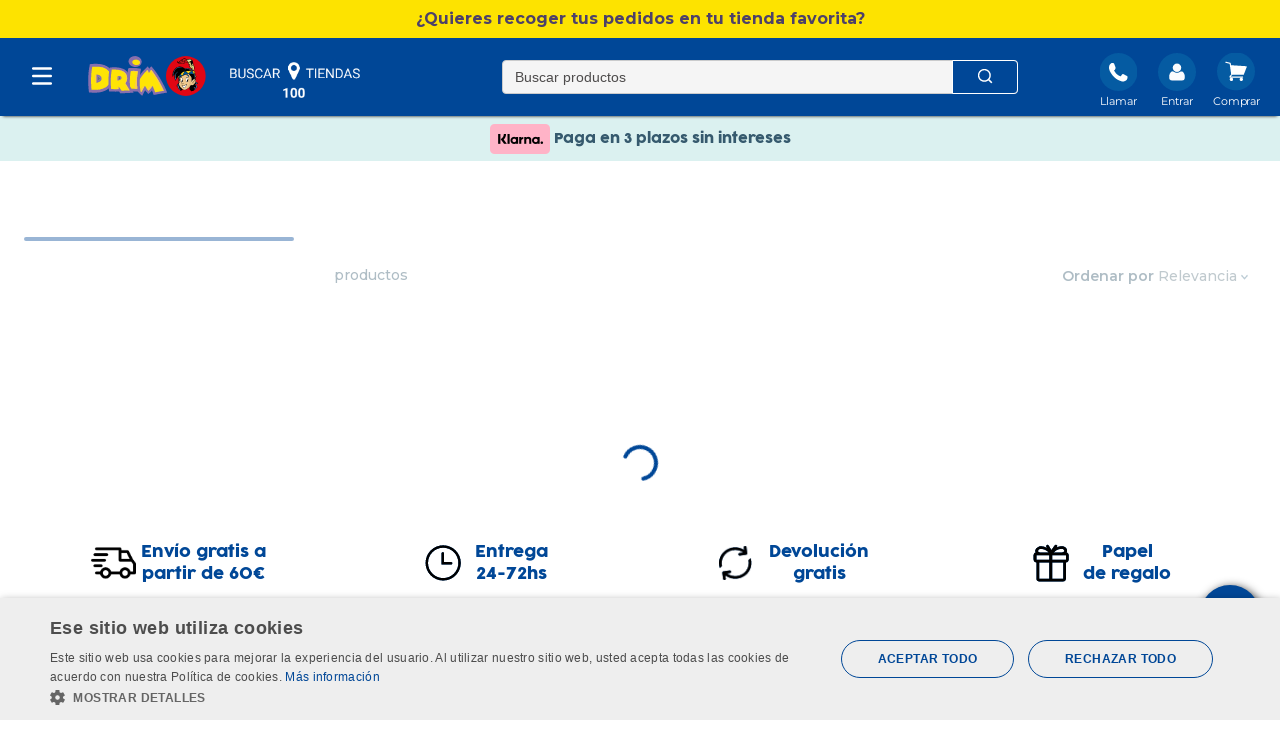

--- FILE ---
content_type: text/html; charset=utf-8
request_url: https://www.google.com/recaptcha/enterprise/anchor?ar=1&k=6LdV7CIpAAAAAPUrHXWlFArQ5hSiNQJk6Ja-vcYM&co=aHR0cHM6Ly93d3cuZHJpbS5lczo0NDM.&hl=es&v=PoyoqOPhxBO7pBk68S4YbpHZ&size=invisible&anchor-ms=20000&execute-ms=30000&cb=1t8ihqvxo1n7
body_size: 48961
content:
<!DOCTYPE HTML><html dir="ltr" lang="es"><head><meta http-equiv="Content-Type" content="text/html; charset=UTF-8">
<meta http-equiv="X-UA-Compatible" content="IE=edge">
<title>reCAPTCHA</title>
<style type="text/css">
/* cyrillic-ext */
@font-face {
  font-family: 'Roboto';
  font-style: normal;
  font-weight: 400;
  font-stretch: 100%;
  src: url(//fonts.gstatic.com/s/roboto/v48/KFO7CnqEu92Fr1ME7kSn66aGLdTylUAMa3GUBHMdazTgWw.woff2) format('woff2');
  unicode-range: U+0460-052F, U+1C80-1C8A, U+20B4, U+2DE0-2DFF, U+A640-A69F, U+FE2E-FE2F;
}
/* cyrillic */
@font-face {
  font-family: 'Roboto';
  font-style: normal;
  font-weight: 400;
  font-stretch: 100%;
  src: url(//fonts.gstatic.com/s/roboto/v48/KFO7CnqEu92Fr1ME7kSn66aGLdTylUAMa3iUBHMdazTgWw.woff2) format('woff2');
  unicode-range: U+0301, U+0400-045F, U+0490-0491, U+04B0-04B1, U+2116;
}
/* greek-ext */
@font-face {
  font-family: 'Roboto';
  font-style: normal;
  font-weight: 400;
  font-stretch: 100%;
  src: url(//fonts.gstatic.com/s/roboto/v48/KFO7CnqEu92Fr1ME7kSn66aGLdTylUAMa3CUBHMdazTgWw.woff2) format('woff2');
  unicode-range: U+1F00-1FFF;
}
/* greek */
@font-face {
  font-family: 'Roboto';
  font-style: normal;
  font-weight: 400;
  font-stretch: 100%;
  src: url(//fonts.gstatic.com/s/roboto/v48/KFO7CnqEu92Fr1ME7kSn66aGLdTylUAMa3-UBHMdazTgWw.woff2) format('woff2');
  unicode-range: U+0370-0377, U+037A-037F, U+0384-038A, U+038C, U+038E-03A1, U+03A3-03FF;
}
/* math */
@font-face {
  font-family: 'Roboto';
  font-style: normal;
  font-weight: 400;
  font-stretch: 100%;
  src: url(//fonts.gstatic.com/s/roboto/v48/KFO7CnqEu92Fr1ME7kSn66aGLdTylUAMawCUBHMdazTgWw.woff2) format('woff2');
  unicode-range: U+0302-0303, U+0305, U+0307-0308, U+0310, U+0312, U+0315, U+031A, U+0326-0327, U+032C, U+032F-0330, U+0332-0333, U+0338, U+033A, U+0346, U+034D, U+0391-03A1, U+03A3-03A9, U+03B1-03C9, U+03D1, U+03D5-03D6, U+03F0-03F1, U+03F4-03F5, U+2016-2017, U+2034-2038, U+203C, U+2040, U+2043, U+2047, U+2050, U+2057, U+205F, U+2070-2071, U+2074-208E, U+2090-209C, U+20D0-20DC, U+20E1, U+20E5-20EF, U+2100-2112, U+2114-2115, U+2117-2121, U+2123-214F, U+2190, U+2192, U+2194-21AE, U+21B0-21E5, U+21F1-21F2, U+21F4-2211, U+2213-2214, U+2216-22FF, U+2308-230B, U+2310, U+2319, U+231C-2321, U+2336-237A, U+237C, U+2395, U+239B-23B7, U+23D0, U+23DC-23E1, U+2474-2475, U+25AF, U+25B3, U+25B7, U+25BD, U+25C1, U+25CA, U+25CC, U+25FB, U+266D-266F, U+27C0-27FF, U+2900-2AFF, U+2B0E-2B11, U+2B30-2B4C, U+2BFE, U+3030, U+FF5B, U+FF5D, U+1D400-1D7FF, U+1EE00-1EEFF;
}
/* symbols */
@font-face {
  font-family: 'Roboto';
  font-style: normal;
  font-weight: 400;
  font-stretch: 100%;
  src: url(//fonts.gstatic.com/s/roboto/v48/KFO7CnqEu92Fr1ME7kSn66aGLdTylUAMaxKUBHMdazTgWw.woff2) format('woff2');
  unicode-range: U+0001-000C, U+000E-001F, U+007F-009F, U+20DD-20E0, U+20E2-20E4, U+2150-218F, U+2190, U+2192, U+2194-2199, U+21AF, U+21E6-21F0, U+21F3, U+2218-2219, U+2299, U+22C4-22C6, U+2300-243F, U+2440-244A, U+2460-24FF, U+25A0-27BF, U+2800-28FF, U+2921-2922, U+2981, U+29BF, U+29EB, U+2B00-2BFF, U+4DC0-4DFF, U+FFF9-FFFB, U+10140-1018E, U+10190-1019C, U+101A0, U+101D0-101FD, U+102E0-102FB, U+10E60-10E7E, U+1D2C0-1D2D3, U+1D2E0-1D37F, U+1F000-1F0FF, U+1F100-1F1AD, U+1F1E6-1F1FF, U+1F30D-1F30F, U+1F315, U+1F31C, U+1F31E, U+1F320-1F32C, U+1F336, U+1F378, U+1F37D, U+1F382, U+1F393-1F39F, U+1F3A7-1F3A8, U+1F3AC-1F3AF, U+1F3C2, U+1F3C4-1F3C6, U+1F3CA-1F3CE, U+1F3D4-1F3E0, U+1F3ED, U+1F3F1-1F3F3, U+1F3F5-1F3F7, U+1F408, U+1F415, U+1F41F, U+1F426, U+1F43F, U+1F441-1F442, U+1F444, U+1F446-1F449, U+1F44C-1F44E, U+1F453, U+1F46A, U+1F47D, U+1F4A3, U+1F4B0, U+1F4B3, U+1F4B9, U+1F4BB, U+1F4BF, U+1F4C8-1F4CB, U+1F4D6, U+1F4DA, U+1F4DF, U+1F4E3-1F4E6, U+1F4EA-1F4ED, U+1F4F7, U+1F4F9-1F4FB, U+1F4FD-1F4FE, U+1F503, U+1F507-1F50B, U+1F50D, U+1F512-1F513, U+1F53E-1F54A, U+1F54F-1F5FA, U+1F610, U+1F650-1F67F, U+1F687, U+1F68D, U+1F691, U+1F694, U+1F698, U+1F6AD, U+1F6B2, U+1F6B9-1F6BA, U+1F6BC, U+1F6C6-1F6CF, U+1F6D3-1F6D7, U+1F6E0-1F6EA, U+1F6F0-1F6F3, U+1F6F7-1F6FC, U+1F700-1F7FF, U+1F800-1F80B, U+1F810-1F847, U+1F850-1F859, U+1F860-1F887, U+1F890-1F8AD, U+1F8B0-1F8BB, U+1F8C0-1F8C1, U+1F900-1F90B, U+1F93B, U+1F946, U+1F984, U+1F996, U+1F9E9, U+1FA00-1FA6F, U+1FA70-1FA7C, U+1FA80-1FA89, U+1FA8F-1FAC6, U+1FACE-1FADC, U+1FADF-1FAE9, U+1FAF0-1FAF8, U+1FB00-1FBFF;
}
/* vietnamese */
@font-face {
  font-family: 'Roboto';
  font-style: normal;
  font-weight: 400;
  font-stretch: 100%;
  src: url(//fonts.gstatic.com/s/roboto/v48/KFO7CnqEu92Fr1ME7kSn66aGLdTylUAMa3OUBHMdazTgWw.woff2) format('woff2');
  unicode-range: U+0102-0103, U+0110-0111, U+0128-0129, U+0168-0169, U+01A0-01A1, U+01AF-01B0, U+0300-0301, U+0303-0304, U+0308-0309, U+0323, U+0329, U+1EA0-1EF9, U+20AB;
}
/* latin-ext */
@font-face {
  font-family: 'Roboto';
  font-style: normal;
  font-weight: 400;
  font-stretch: 100%;
  src: url(//fonts.gstatic.com/s/roboto/v48/KFO7CnqEu92Fr1ME7kSn66aGLdTylUAMa3KUBHMdazTgWw.woff2) format('woff2');
  unicode-range: U+0100-02BA, U+02BD-02C5, U+02C7-02CC, U+02CE-02D7, U+02DD-02FF, U+0304, U+0308, U+0329, U+1D00-1DBF, U+1E00-1E9F, U+1EF2-1EFF, U+2020, U+20A0-20AB, U+20AD-20C0, U+2113, U+2C60-2C7F, U+A720-A7FF;
}
/* latin */
@font-face {
  font-family: 'Roboto';
  font-style: normal;
  font-weight: 400;
  font-stretch: 100%;
  src: url(//fonts.gstatic.com/s/roboto/v48/KFO7CnqEu92Fr1ME7kSn66aGLdTylUAMa3yUBHMdazQ.woff2) format('woff2');
  unicode-range: U+0000-00FF, U+0131, U+0152-0153, U+02BB-02BC, U+02C6, U+02DA, U+02DC, U+0304, U+0308, U+0329, U+2000-206F, U+20AC, U+2122, U+2191, U+2193, U+2212, U+2215, U+FEFF, U+FFFD;
}
/* cyrillic-ext */
@font-face {
  font-family: 'Roboto';
  font-style: normal;
  font-weight: 500;
  font-stretch: 100%;
  src: url(//fonts.gstatic.com/s/roboto/v48/KFO7CnqEu92Fr1ME7kSn66aGLdTylUAMa3GUBHMdazTgWw.woff2) format('woff2');
  unicode-range: U+0460-052F, U+1C80-1C8A, U+20B4, U+2DE0-2DFF, U+A640-A69F, U+FE2E-FE2F;
}
/* cyrillic */
@font-face {
  font-family: 'Roboto';
  font-style: normal;
  font-weight: 500;
  font-stretch: 100%;
  src: url(//fonts.gstatic.com/s/roboto/v48/KFO7CnqEu92Fr1ME7kSn66aGLdTylUAMa3iUBHMdazTgWw.woff2) format('woff2');
  unicode-range: U+0301, U+0400-045F, U+0490-0491, U+04B0-04B1, U+2116;
}
/* greek-ext */
@font-face {
  font-family: 'Roboto';
  font-style: normal;
  font-weight: 500;
  font-stretch: 100%;
  src: url(//fonts.gstatic.com/s/roboto/v48/KFO7CnqEu92Fr1ME7kSn66aGLdTylUAMa3CUBHMdazTgWw.woff2) format('woff2');
  unicode-range: U+1F00-1FFF;
}
/* greek */
@font-face {
  font-family: 'Roboto';
  font-style: normal;
  font-weight: 500;
  font-stretch: 100%;
  src: url(//fonts.gstatic.com/s/roboto/v48/KFO7CnqEu92Fr1ME7kSn66aGLdTylUAMa3-UBHMdazTgWw.woff2) format('woff2');
  unicode-range: U+0370-0377, U+037A-037F, U+0384-038A, U+038C, U+038E-03A1, U+03A3-03FF;
}
/* math */
@font-face {
  font-family: 'Roboto';
  font-style: normal;
  font-weight: 500;
  font-stretch: 100%;
  src: url(//fonts.gstatic.com/s/roboto/v48/KFO7CnqEu92Fr1ME7kSn66aGLdTylUAMawCUBHMdazTgWw.woff2) format('woff2');
  unicode-range: U+0302-0303, U+0305, U+0307-0308, U+0310, U+0312, U+0315, U+031A, U+0326-0327, U+032C, U+032F-0330, U+0332-0333, U+0338, U+033A, U+0346, U+034D, U+0391-03A1, U+03A3-03A9, U+03B1-03C9, U+03D1, U+03D5-03D6, U+03F0-03F1, U+03F4-03F5, U+2016-2017, U+2034-2038, U+203C, U+2040, U+2043, U+2047, U+2050, U+2057, U+205F, U+2070-2071, U+2074-208E, U+2090-209C, U+20D0-20DC, U+20E1, U+20E5-20EF, U+2100-2112, U+2114-2115, U+2117-2121, U+2123-214F, U+2190, U+2192, U+2194-21AE, U+21B0-21E5, U+21F1-21F2, U+21F4-2211, U+2213-2214, U+2216-22FF, U+2308-230B, U+2310, U+2319, U+231C-2321, U+2336-237A, U+237C, U+2395, U+239B-23B7, U+23D0, U+23DC-23E1, U+2474-2475, U+25AF, U+25B3, U+25B7, U+25BD, U+25C1, U+25CA, U+25CC, U+25FB, U+266D-266F, U+27C0-27FF, U+2900-2AFF, U+2B0E-2B11, U+2B30-2B4C, U+2BFE, U+3030, U+FF5B, U+FF5D, U+1D400-1D7FF, U+1EE00-1EEFF;
}
/* symbols */
@font-face {
  font-family: 'Roboto';
  font-style: normal;
  font-weight: 500;
  font-stretch: 100%;
  src: url(//fonts.gstatic.com/s/roboto/v48/KFO7CnqEu92Fr1ME7kSn66aGLdTylUAMaxKUBHMdazTgWw.woff2) format('woff2');
  unicode-range: U+0001-000C, U+000E-001F, U+007F-009F, U+20DD-20E0, U+20E2-20E4, U+2150-218F, U+2190, U+2192, U+2194-2199, U+21AF, U+21E6-21F0, U+21F3, U+2218-2219, U+2299, U+22C4-22C6, U+2300-243F, U+2440-244A, U+2460-24FF, U+25A0-27BF, U+2800-28FF, U+2921-2922, U+2981, U+29BF, U+29EB, U+2B00-2BFF, U+4DC0-4DFF, U+FFF9-FFFB, U+10140-1018E, U+10190-1019C, U+101A0, U+101D0-101FD, U+102E0-102FB, U+10E60-10E7E, U+1D2C0-1D2D3, U+1D2E0-1D37F, U+1F000-1F0FF, U+1F100-1F1AD, U+1F1E6-1F1FF, U+1F30D-1F30F, U+1F315, U+1F31C, U+1F31E, U+1F320-1F32C, U+1F336, U+1F378, U+1F37D, U+1F382, U+1F393-1F39F, U+1F3A7-1F3A8, U+1F3AC-1F3AF, U+1F3C2, U+1F3C4-1F3C6, U+1F3CA-1F3CE, U+1F3D4-1F3E0, U+1F3ED, U+1F3F1-1F3F3, U+1F3F5-1F3F7, U+1F408, U+1F415, U+1F41F, U+1F426, U+1F43F, U+1F441-1F442, U+1F444, U+1F446-1F449, U+1F44C-1F44E, U+1F453, U+1F46A, U+1F47D, U+1F4A3, U+1F4B0, U+1F4B3, U+1F4B9, U+1F4BB, U+1F4BF, U+1F4C8-1F4CB, U+1F4D6, U+1F4DA, U+1F4DF, U+1F4E3-1F4E6, U+1F4EA-1F4ED, U+1F4F7, U+1F4F9-1F4FB, U+1F4FD-1F4FE, U+1F503, U+1F507-1F50B, U+1F50D, U+1F512-1F513, U+1F53E-1F54A, U+1F54F-1F5FA, U+1F610, U+1F650-1F67F, U+1F687, U+1F68D, U+1F691, U+1F694, U+1F698, U+1F6AD, U+1F6B2, U+1F6B9-1F6BA, U+1F6BC, U+1F6C6-1F6CF, U+1F6D3-1F6D7, U+1F6E0-1F6EA, U+1F6F0-1F6F3, U+1F6F7-1F6FC, U+1F700-1F7FF, U+1F800-1F80B, U+1F810-1F847, U+1F850-1F859, U+1F860-1F887, U+1F890-1F8AD, U+1F8B0-1F8BB, U+1F8C0-1F8C1, U+1F900-1F90B, U+1F93B, U+1F946, U+1F984, U+1F996, U+1F9E9, U+1FA00-1FA6F, U+1FA70-1FA7C, U+1FA80-1FA89, U+1FA8F-1FAC6, U+1FACE-1FADC, U+1FADF-1FAE9, U+1FAF0-1FAF8, U+1FB00-1FBFF;
}
/* vietnamese */
@font-face {
  font-family: 'Roboto';
  font-style: normal;
  font-weight: 500;
  font-stretch: 100%;
  src: url(//fonts.gstatic.com/s/roboto/v48/KFO7CnqEu92Fr1ME7kSn66aGLdTylUAMa3OUBHMdazTgWw.woff2) format('woff2');
  unicode-range: U+0102-0103, U+0110-0111, U+0128-0129, U+0168-0169, U+01A0-01A1, U+01AF-01B0, U+0300-0301, U+0303-0304, U+0308-0309, U+0323, U+0329, U+1EA0-1EF9, U+20AB;
}
/* latin-ext */
@font-face {
  font-family: 'Roboto';
  font-style: normal;
  font-weight: 500;
  font-stretch: 100%;
  src: url(//fonts.gstatic.com/s/roboto/v48/KFO7CnqEu92Fr1ME7kSn66aGLdTylUAMa3KUBHMdazTgWw.woff2) format('woff2');
  unicode-range: U+0100-02BA, U+02BD-02C5, U+02C7-02CC, U+02CE-02D7, U+02DD-02FF, U+0304, U+0308, U+0329, U+1D00-1DBF, U+1E00-1E9F, U+1EF2-1EFF, U+2020, U+20A0-20AB, U+20AD-20C0, U+2113, U+2C60-2C7F, U+A720-A7FF;
}
/* latin */
@font-face {
  font-family: 'Roboto';
  font-style: normal;
  font-weight: 500;
  font-stretch: 100%;
  src: url(//fonts.gstatic.com/s/roboto/v48/KFO7CnqEu92Fr1ME7kSn66aGLdTylUAMa3yUBHMdazQ.woff2) format('woff2');
  unicode-range: U+0000-00FF, U+0131, U+0152-0153, U+02BB-02BC, U+02C6, U+02DA, U+02DC, U+0304, U+0308, U+0329, U+2000-206F, U+20AC, U+2122, U+2191, U+2193, U+2212, U+2215, U+FEFF, U+FFFD;
}
/* cyrillic-ext */
@font-face {
  font-family: 'Roboto';
  font-style: normal;
  font-weight: 900;
  font-stretch: 100%;
  src: url(//fonts.gstatic.com/s/roboto/v48/KFO7CnqEu92Fr1ME7kSn66aGLdTylUAMa3GUBHMdazTgWw.woff2) format('woff2');
  unicode-range: U+0460-052F, U+1C80-1C8A, U+20B4, U+2DE0-2DFF, U+A640-A69F, U+FE2E-FE2F;
}
/* cyrillic */
@font-face {
  font-family: 'Roboto';
  font-style: normal;
  font-weight: 900;
  font-stretch: 100%;
  src: url(//fonts.gstatic.com/s/roboto/v48/KFO7CnqEu92Fr1ME7kSn66aGLdTylUAMa3iUBHMdazTgWw.woff2) format('woff2');
  unicode-range: U+0301, U+0400-045F, U+0490-0491, U+04B0-04B1, U+2116;
}
/* greek-ext */
@font-face {
  font-family: 'Roboto';
  font-style: normal;
  font-weight: 900;
  font-stretch: 100%;
  src: url(//fonts.gstatic.com/s/roboto/v48/KFO7CnqEu92Fr1ME7kSn66aGLdTylUAMa3CUBHMdazTgWw.woff2) format('woff2');
  unicode-range: U+1F00-1FFF;
}
/* greek */
@font-face {
  font-family: 'Roboto';
  font-style: normal;
  font-weight: 900;
  font-stretch: 100%;
  src: url(//fonts.gstatic.com/s/roboto/v48/KFO7CnqEu92Fr1ME7kSn66aGLdTylUAMa3-UBHMdazTgWw.woff2) format('woff2');
  unicode-range: U+0370-0377, U+037A-037F, U+0384-038A, U+038C, U+038E-03A1, U+03A3-03FF;
}
/* math */
@font-face {
  font-family: 'Roboto';
  font-style: normal;
  font-weight: 900;
  font-stretch: 100%;
  src: url(//fonts.gstatic.com/s/roboto/v48/KFO7CnqEu92Fr1ME7kSn66aGLdTylUAMawCUBHMdazTgWw.woff2) format('woff2');
  unicode-range: U+0302-0303, U+0305, U+0307-0308, U+0310, U+0312, U+0315, U+031A, U+0326-0327, U+032C, U+032F-0330, U+0332-0333, U+0338, U+033A, U+0346, U+034D, U+0391-03A1, U+03A3-03A9, U+03B1-03C9, U+03D1, U+03D5-03D6, U+03F0-03F1, U+03F4-03F5, U+2016-2017, U+2034-2038, U+203C, U+2040, U+2043, U+2047, U+2050, U+2057, U+205F, U+2070-2071, U+2074-208E, U+2090-209C, U+20D0-20DC, U+20E1, U+20E5-20EF, U+2100-2112, U+2114-2115, U+2117-2121, U+2123-214F, U+2190, U+2192, U+2194-21AE, U+21B0-21E5, U+21F1-21F2, U+21F4-2211, U+2213-2214, U+2216-22FF, U+2308-230B, U+2310, U+2319, U+231C-2321, U+2336-237A, U+237C, U+2395, U+239B-23B7, U+23D0, U+23DC-23E1, U+2474-2475, U+25AF, U+25B3, U+25B7, U+25BD, U+25C1, U+25CA, U+25CC, U+25FB, U+266D-266F, U+27C0-27FF, U+2900-2AFF, U+2B0E-2B11, U+2B30-2B4C, U+2BFE, U+3030, U+FF5B, U+FF5D, U+1D400-1D7FF, U+1EE00-1EEFF;
}
/* symbols */
@font-face {
  font-family: 'Roboto';
  font-style: normal;
  font-weight: 900;
  font-stretch: 100%;
  src: url(//fonts.gstatic.com/s/roboto/v48/KFO7CnqEu92Fr1ME7kSn66aGLdTylUAMaxKUBHMdazTgWw.woff2) format('woff2');
  unicode-range: U+0001-000C, U+000E-001F, U+007F-009F, U+20DD-20E0, U+20E2-20E4, U+2150-218F, U+2190, U+2192, U+2194-2199, U+21AF, U+21E6-21F0, U+21F3, U+2218-2219, U+2299, U+22C4-22C6, U+2300-243F, U+2440-244A, U+2460-24FF, U+25A0-27BF, U+2800-28FF, U+2921-2922, U+2981, U+29BF, U+29EB, U+2B00-2BFF, U+4DC0-4DFF, U+FFF9-FFFB, U+10140-1018E, U+10190-1019C, U+101A0, U+101D0-101FD, U+102E0-102FB, U+10E60-10E7E, U+1D2C0-1D2D3, U+1D2E0-1D37F, U+1F000-1F0FF, U+1F100-1F1AD, U+1F1E6-1F1FF, U+1F30D-1F30F, U+1F315, U+1F31C, U+1F31E, U+1F320-1F32C, U+1F336, U+1F378, U+1F37D, U+1F382, U+1F393-1F39F, U+1F3A7-1F3A8, U+1F3AC-1F3AF, U+1F3C2, U+1F3C4-1F3C6, U+1F3CA-1F3CE, U+1F3D4-1F3E0, U+1F3ED, U+1F3F1-1F3F3, U+1F3F5-1F3F7, U+1F408, U+1F415, U+1F41F, U+1F426, U+1F43F, U+1F441-1F442, U+1F444, U+1F446-1F449, U+1F44C-1F44E, U+1F453, U+1F46A, U+1F47D, U+1F4A3, U+1F4B0, U+1F4B3, U+1F4B9, U+1F4BB, U+1F4BF, U+1F4C8-1F4CB, U+1F4D6, U+1F4DA, U+1F4DF, U+1F4E3-1F4E6, U+1F4EA-1F4ED, U+1F4F7, U+1F4F9-1F4FB, U+1F4FD-1F4FE, U+1F503, U+1F507-1F50B, U+1F50D, U+1F512-1F513, U+1F53E-1F54A, U+1F54F-1F5FA, U+1F610, U+1F650-1F67F, U+1F687, U+1F68D, U+1F691, U+1F694, U+1F698, U+1F6AD, U+1F6B2, U+1F6B9-1F6BA, U+1F6BC, U+1F6C6-1F6CF, U+1F6D3-1F6D7, U+1F6E0-1F6EA, U+1F6F0-1F6F3, U+1F6F7-1F6FC, U+1F700-1F7FF, U+1F800-1F80B, U+1F810-1F847, U+1F850-1F859, U+1F860-1F887, U+1F890-1F8AD, U+1F8B0-1F8BB, U+1F8C0-1F8C1, U+1F900-1F90B, U+1F93B, U+1F946, U+1F984, U+1F996, U+1F9E9, U+1FA00-1FA6F, U+1FA70-1FA7C, U+1FA80-1FA89, U+1FA8F-1FAC6, U+1FACE-1FADC, U+1FADF-1FAE9, U+1FAF0-1FAF8, U+1FB00-1FBFF;
}
/* vietnamese */
@font-face {
  font-family: 'Roboto';
  font-style: normal;
  font-weight: 900;
  font-stretch: 100%;
  src: url(//fonts.gstatic.com/s/roboto/v48/KFO7CnqEu92Fr1ME7kSn66aGLdTylUAMa3OUBHMdazTgWw.woff2) format('woff2');
  unicode-range: U+0102-0103, U+0110-0111, U+0128-0129, U+0168-0169, U+01A0-01A1, U+01AF-01B0, U+0300-0301, U+0303-0304, U+0308-0309, U+0323, U+0329, U+1EA0-1EF9, U+20AB;
}
/* latin-ext */
@font-face {
  font-family: 'Roboto';
  font-style: normal;
  font-weight: 900;
  font-stretch: 100%;
  src: url(//fonts.gstatic.com/s/roboto/v48/KFO7CnqEu92Fr1ME7kSn66aGLdTylUAMa3KUBHMdazTgWw.woff2) format('woff2');
  unicode-range: U+0100-02BA, U+02BD-02C5, U+02C7-02CC, U+02CE-02D7, U+02DD-02FF, U+0304, U+0308, U+0329, U+1D00-1DBF, U+1E00-1E9F, U+1EF2-1EFF, U+2020, U+20A0-20AB, U+20AD-20C0, U+2113, U+2C60-2C7F, U+A720-A7FF;
}
/* latin */
@font-face {
  font-family: 'Roboto';
  font-style: normal;
  font-weight: 900;
  font-stretch: 100%;
  src: url(//fonts.gstatic.com/s/roboto/v48/KFO7CnqEu92Fr1ME7kSn66aGLdTylUAMa3yUBHMdazQ.woff2) format('woff2');
  unicode-range: U+0000-00FF, U+0131, U+0152-0153, U+02BB-02BC, U+02C6, U+02DA, U+02DC, U+0304, U+0308, U+0329, U+2000-206F, U+20AC, U+2122, U+2191, U+2193, U+2212, U+2215, U+FEFF, U+FFFD;
}

</style>
<link rel="stylesheet" type="text/css" href="https://www.gstatic.com/recaptcha/releases/PoyoqOPhxBO7pBk68S4YbpHZ/styles__ltr.css">
<script nonce="nsE_EOwqlapkZQtBZ02Gcg" type="text/javascript">window['__recaptcha_api'] = 'https://www.google.com/recaptcha/enterprise/';</script>
<script type="text/javascript" src="https://www.gstatic.com/recaptcha/releases/PoyoqOPhxBO7pBk68S4YbpHZ/recaptcha__es.js" nonce="nsE_EOwqlapkZQtBZ02Gcg">
      
    </script></head>
<body><div id="rc-anchor-alert" class="rc-anchor-alert"></div>
<input type="hidden" id="recaptcha-token" value="[base64]">
<script type="text/javascript" nonce="nsE_EOwqlapkZQtBZ02Gcg">
      recaptcha.anchor.Main.init("[\x22ainput\x22,[\x22bgdata\x22,\x22\x22,\[base64]/[base64]/[base64]/[base64]/[base64]/[base64]/[base64]/[base64]/[base64]/[base64]\\u003d\x22,\[base64]\x22,\x22QC1QJcKZw5nCojJMw6DDuMKFw57CuGogZcO4fx0Qch0Jw7Q/c1ZmYMKyw49sLWhubVnDhcKtw4zCh8K4w6tAbQguwqnCuDrCljnDh8OLwqwzPMOlEUtdw51QHMKdwpguIcOKw40uwr/Do0zCksO9A8OCX8KjHMKSccKtfcOiwrwVDxLDg1PDvhgCwqJRwpI3GkQkHMK5FcORGcOFdsO8ZsO4wrnCgV/[base64]/DuigFEMKiwrfDsjZuFcOPw7h2Py/CqyxRbGAew5/CjcOQwqPDtFHDkgdrOsK9dHk7wqfDh3FDwonDkDbDtlREwrvDswg5KgnDnkpDwpzDr07CusKVwqMIe8KwwqtuDj/DghbDi0J8B8KZwooVd8OcPjM8GTFdJj3CtUluEsOqNsOdwoQ1DUMhwp0ZwqbCkGl/IsOlXsKPVhrDgwpkV8KOw7DCsMOLEcOww75Xw73DiAk/P3AeOMKEGHbCksKgw7EvEsO5woAYIVQYw7TDlMKywofDm8KtTsKKw6oCVMKjwojDqSrChMKqOMOBw6UHw4zDgx0PRDTCrsKxPQxINcOlIx5mNRvDhS3DgMKGw7jDgSFCGBccHwHCusOrWsKLTh8/wrQkAsOAw5JEIcK+PMOEwrNkP1NQwoTDu8Oobw7Dk8Kyw7tyw6/Dk8Kew7/[base64]/[base64]/DvsKbw6I4w6jCosOuwpMjwrQPwqHDgFPDoU7CksKKBsK8BSnCgMK5MkbCqcKsN8Osw5kXw4VIT3UVw74qEj3CgsO4w4fDu3VawoRgQMKqIMOeasKWwrouCG9tw6bDl8KiK8KGw5PCl8OGWU9YScKfw7rDsMKmw4nCtsKNPWXCscOww5/Co1fDizfCnVEVCzzDssO4wrgxNsKNw5RgH8OmaMOpw4UYYGPCnTTCjh7DglTDo8OEMz/DqjIZw4fDhgzCkcO8K1Znw7LCksOrw5IXw79+N0xlSjVaBsKqw4xTw5wHw7LDkwFTw58rw694w58+wqXCssKTNcOdFS9OLcKowpt7acOCw4nDnsKpw4VwAcOsw5krJndZUcORNl3Ct8OiwoZlw7Zxw7DDh8ONI8KuYGvDl8OhwoA6FsKzVxxwMMKobhUmB09vWMK9Rl/[base64]/CusKVXMK+Kj7Du1E6wrHCrsKrR1tBw6nDk20vw6jDilnDtcKyw54KY8KtwqBfBcOOKxbDsRV1woZSw5k9wrXCkBbDlcKyOwrDjWnCmlvDn3TCsUxBw6EjR3bDvHrCpg9SG8KQw4nCq8OdER/CuUIlw7LCisOUwq1YbmrDiMOwGcKXPsOQw7BtJDrDqsK0TETCucKJO3gcVcO3w5/DnhPCrMKrw47DngnCiANEw7nCiMKSVsKCw4PDucKQwqzCmlvDlAs/[base64]/LcKkw63Cj8OHw4gRbg8fKcO5ZsOjICUdwqozKcOSwoPDmj0QATrCt8Kowop7HMKHUHbDg8KvOGNfwrNzw6vDrkTCpEZmMDjCscKCOsKCwrYmZCZvMzgMWcO7w58EMMOzI8Knbhh8w5zDvsKpwosiNUrCvjXCocKDCxNUaMKLOirCqkDCtUpWQRMmw5jCkcKLwq/DmWPDsMOjwqQ4A8KUw4fCrGrCscK9TMOaw6M2FsK5wrHDlW3DlDfCvMKJwprCtzDDvcK2bsOGw6fCpX4eIMKYwqNXcsOyVhl6Y8Kdw5ATwpBvw4/DtVcowrbDnWxFR3UHF8KwHA4TClbDnwJKXTNWPDU6fCfDvRjCrAHDkg7CnsKvaxfDiSLCsnVqw6fDpC0jwrIaw4TDklfDrXRrS27CuWAVwpLCmmXDv8O6fl/DrXZkwrFnO2XCksK+w6x9w6XCugV1NFgRwp8rDMOLG23DqcOgw7gPK8KuPMKgw704wphuwqR4w5DCjsKoehnCj0TCtsOEW8K0w5o7w47Cv8Oww7PDnCjCm3HDhD4VBsK9wrozwqUQw49sfcOMQcOqwrfDqsOpQD/DiFHDicOBw57CtHTCjcKSwoZHwoVwwqMZwq9fb8O5d2TCkMOLSWR7AcKfw6B5cX0zw5BwwqPDr29wdsOSwqJ6w5JzKMOUfsKIwojDhMK9Z3zDpHzCnFnDvsK8LMKpwrwwEyPCtz/CosOOwrjCiMKkw47Ci1rCksOmwqjDi8O1wojCu8K4H8KTXW8lNCXCrMOsw53Drz5CVA5+KcOaGzYQwp3DugTDvsOywoXDq8Onw5vCpD/CmQFKw5XCqhzCjWc5w7LCnsKmR8KNw4DDtcK3w502wqlvw5XCs207w5FQw6tddcKSwpbDocK/E8OvwqjDkEvCp8K6w4jCjcK5aC/[base64]/CqsOrwpBUwodqEyBSdcOUw6VCw7hjHQzCjsKPDRxjw60eJxXDicKDw7gWT8KNwpDDhTYcwp11w7HCj07Dt3llw6nDryYYDGxEGlJOXcKGwq4JwpkUXcO1wrUBwo9eegTCnMK9w4Nmw5x7FMOYw4PDgyQIwrfDo1/DmylfJkMyw7gCbMK7GsKkw7Edw6w0B8Klw7TCsEHCnTfCj8OVw4LCp8O7WljDgzDCiwR2wosow4haOCh/[base64]/DncKWw6YkaFdcwq3DhhDDrkFiYAoCQ8OUwpNJL0t1H8OIw4zDgsOdd8O8w79mBWANAcOpw4V3MMKHw5rDtsOxPcOpMQ5+w7LDiXvDqMK7LDzCqsOiV3INw7/DqGbDv2XDiGUdwp11w50mw405w6fChi7CrD7DiStfw74ew7kKw4vDosKawq7Cm8O4DVbDpsOpcTgHw45Ewpl/wq5dw6UTaVNww6fDt8Onw6XCvcKewrVjWQxQwrZcW3vCrcO8wonCg8KhwqMbw7MMD0pkEihbSXd7w6JIwrPCqcKdwqDCpiXDiMKYw63Dg11Bw5Viw5Vaw53DlQLDo8Kkw7/[base64]/CmixVAhjCrcK6w6M8wo88ZcO0wq94wrnCvcOew5RxwrbDicKgwrTChmLCmT83wrjDhA/DrQIAZUJyNF4ZwotubcOEwrxrw4xXwpnCqyfDsW4bWQo9w6HDiMO/CT0KwrzDpcKjw7rCrcOpIRLCkcOAQ3fCjmnDhBzDlMK9w67DqzQpwqslWjtuNcKhMHXDtVIMX0rDosKCwq/CisK/[base64]/ZF/Dj8KMecKNwr3DgQ/CoywZwozCrMKowpjCgDLCllrDgMKFHsOBE1B/asKJw5vDkMKVwr0ZwprDpsOwVsOxw7cqwqQgdmXDocO3w5F7fyFowpByKAfCkwLClwLCljUMw7offsKRwrrDoDJ2wrx2GUDDtjjCs8KkH0Nbw4YKDsKJwq4xHsK9w4sVXXnDo1PDvjhEwqzDrMO5w6Z/[base64]/DgHJyd8Odw6nDucObw65HaMKlCMK/woQQw7xjOyTCu8Oww6nCg8K0QhENw6t1w6jClcKAdcKvOsOoMcOfEcKWIVZSwqIveSAjEm/[base64]/DtgYoU8K1worDsMOtX8Orw5RXKxISc8O5w4zCgxzCvm3CqMOWSRBWwqAXw4U1ScK8KSnDjMO8wq3ClG/CgR5aw4rDkVjDkwXCnh5XwrbDssOhwrxYw7cWV8KDNmHDqsKtHsOhwrbCtxkFwqHDq8KfCAQTW8OyCmUxT8OlR0vDl8KPw7XDk3pSFxMBw5nChMOfwpdlwrfChAnCnwpPwq/DvU0fw6sDCCR2aH/[base64]/[base64]/w7slRcKTecORw6rDigPCgnxVcXfDgBbDrMKgH8KdOgcBw6A5YzPCvRBuwpsaw7nDrcKQH3rCrAvDpcK8UMKcQMODw44RYcO2CcKvX03DhTV1dMOWwrfCuT8Sw63Dl8OPbsK6csKlHzVzw4R8w79dw4sDZA8nYELCl27CkMOMIh4fwpbCn8K3wrbClDx/w6IRwrHDijzDkCIOwqnCvsOhFMO4JsKJw6V2BcKdwpMPwrHChsK7agY3ccOoCMKSw4DDjzgWw4w1wpDCuTLCn0pjTcKBw4YTwrlwOWDDssONQGTDnSdaXMKaSyHDiXTCrj/DtwxUNsKgOMKvw53DlMKRw6/DjsKkTsKuw5XCsm7CjH/DtyFTwoRLw7Y/wopoK8Kmw6XDsMOpXMKvwpvCsnPDlcOzacOVwovCj8Ozw5DCtMKZw6VOwogsw7RRfwHChSLDlG4Le8KHfMKEYsK9w43DgQp+w5Z8eBrCozEtw68cIirDhcKvwoDDgsKCwrDDmQllw4XCgcOVGsOsw4Faw4wTMcKkw5pXHsKxw4bDjUHCncKIw7/Cvhc4HMKqwp5SGR3DkMOXLkLDnsOPNAZ0NQrDrUvCr3RAwqMncMKJTcOxw5zClMKiJEnDkcOvwrbDq8Knw7Nbw7l8TMKbwovCpMKcw6DDslrCt8KfBw5oC13Do8O7wrIOLBY3wo/DsmRcZ8KmwrAjZsK6H0HCsyjDlDrDhFZLEQ7Di8K1w6MIYcKhGSjCrsOkI1ZQwovDs8K/wq7DnmnDg196w7oDLsKTOcKVTR9UwqPClhnDmsO1bH/DpE9IwqXDoMKCwpQGOMOAaEHCi8KSem7DtEttWcOsAMKewo/Dv8K/WsKYPMOpD2Jowp7ClMKPwpHDlcKrLzrDisKlw5cjO8KFwqXCtMKSw78LDyHCt8OJFwIkCjvDtsOrwo3CqsOpWRVxWMOTM8OzwrE5wo8keCXDjcOuwooGwpbDinzDt23CrMKqT8KyeQY/G8OtwoN4wrzCgw3DlMO2ZsOrWhfDqcO8f8K8w489UigDUkdpG8OSfmbCqcOoasOuw4DDhcOpFsOCw7dowpLCjMKhw4M4w7ANGsOsbgYmw7YGbMOvw651wq46wprDuMKAwrvCvA3CnMKibcK8PlEmc0JZGcO/S8O7wolCw7TDnsOVw6PCu8OXwovCkEtOAQ5nAHYbPV8+w7jCj8K/UsOLUTrDpG3DssOzw6zCozLCocOsw5NVFkbDni1Lw5JFLsKpwrgkwrlsbkTDqsO4UcO3wqBnPmkPw63CgMOxNzbCkMO7w7nDiHbDp8K9B2A1wrRLw4Uvb8OEwrN5VV/CnCh9w7kZGMKkS3DDuRPCki/ClWJ8X8OtHMORWcOTCMOiXcOBw7UFGU9VCmHCrsOaOWnCo8Kkw7zCowrCk8OSwrx1XFnCsWjCnUkjw5IGdMOXYcOkw7s5YW4CEcOVwrFmf8K7eQXDvSvDgjkgExc2fMK2woViYcKvwpl4wq1nw5nDtVVQwoh9BUHCi8OhLcOLPDzCojNXLBXDvlfCnsK/YsOTOmUBR23CpsOWw4nDlHzDhRYBw7/[base64]/CssOUw7BWw4FWA8O2VsKLG8OhwpbCl8K2w77DnmvCkzHDscO+eMK5w7fCrsKCb8Oswr4HWDrCvzvDvHJxwpnCkglywrjDgcOlCsKLUsOjNinDjUnCjMONGsOPwqlfw6fCrcORwqrDjQk6PMOmAEDCqy3CiVLCok/[base64]/Co2vCjMKiUHQPwobDt0kUMMKBwpvDgMODVcOYCcOIwofDpGFcHXTClx7DhsO7woPDvVPCucO0JiHCssKAw4sGQTPCsXLDtkfDmHfCpGsMw4fDjCB5cjgHYsK/UhQiWiHCm8K6T2IAW8OBDMOFwrYCw6xvUcKFfi4vwqrCsMKMLhHDtsKMNMKxw68Owp0ZVhhzwoDCnC7Duj9Kw7hGw6s+McOiwpRMdQvCjsOEehYrw7DDjsKpw6vDisOwwobDvHvDnjLCjgzCum7DpsOpUmrCiSgqCsKpwoN/w5jCoRjCiMOYGyXDmXvDl8KvasKsIsOYwpjCiXAIw50UwqkZMMKGwpx/wprDn0XCm8KuFXLDqw8gb8O4KlbDugwGNEtoVcKTwo7CscO+w4Z9KwTCucKoT2BVw4kED3jCmmnClsKBasOmZ8ONEsOhw5XCjQLDn2nCk8K2w7x/[base64]/[base64]/CmjseE1ILwqITHWTCn3s6w6TCgsKIwoUswpnDsMO2wpnCuMKwOULCqDTCty/Dh8KIw7pjOcOFfsO4woxjF0/[base64]/DvsKwIyrCrQIJQsKrE8OKw5nDmicSw61sw6PCojVnIsO+wqLDhcO7wqjDvcO/wp8hPcKXwqsQwq3DrzxaX18JLcKQwq/DhsOjwqnCucOzHl8OIFdoLsK3w4tKw7R+w6LDuMOzw7bCoVVqw7Z0wpvDosOow6DCosK6LjQRwokeFTUywpPDihxDwr9swoHDucKdwqVMeVERdcOsw41YwpkwawtRXsOwwqsUSXsVSTPCjUPDowY5w5DCpALDi8K/PHpIOsKvwqnDuRDCtRgGIx7DqcOGwoMOwrF+IMK/wp/DsMKpwrbDucOgwr7Cp8KvDsOMwpvCgRnCrMOUwrtSYcO1FVdsworCrMOfw63CmDrDvGt/w5HDmmtGw4tAw6/DgMOoPRLDg8KYw5xMw4TCjlUtADbCiEfCqsKew5PCgcKTLsKYw4JxIsKbw6TCrsOyZB/ClUjCu3UJwo3ChjzDp8K6Wywce3vCn8KBG8KeWlvCryrCrcKywr81wr3DsAbDqEgqwrDDjWjCpg7DrMOmfMK0w5/Dt3cYe2/DqU89W8OIRsOoSF0OLXrDpFEzZkPCtRULw5ZUwqXCisOaaMOPwp7CqcKMwozComl7KsKJSHPCoTFgw6jCicKJYSAGZcKAw6c6w6A0Og/Dq8KbasKOZGjCmkTDgsK7w5hsN217X1BowodzwqZrwpfCmcKEw4LCjy3CsQVLFMKBw4gECDPClMOTwqVvAhBDwpkufMK8cBHClx8Yw5/CsivClWcnVHMVIBDDgSUJwonDncOHIyl+AMKCwopKXsKkw4zDlFM3MlcSTMOjf8KmworDrcOVw5cuwrHDn1XDoMKNwoV4w6Njw68HW2nDtFAkw5zCsXLDtcKXX8K0wpkfwr7CoMOZRMOFfcOkwqtzfw/CkjxwKMKWacOBBMO8wq5TM2HCt8K/fcO3w4DCpMOTwqkdeAcqw57DjcKJfMOOwoUhS3PDkibDnsOwc8OxOmEmwrfDp8K0wrxie8ORw4FgCcOpwpBUIsK/[base64]/DjAtXL8KKwqNQwrvCgMKNw53Dn3fCr1c1CkZKa11kScOwBAJVwpLCq8K3FHwCIsOtcSZ8wqDCscOxw792w6LDmFDDjnnClcKlFE7DinQDT2NtPgsCw70Bwo/CpV7ChMK2wpTConsnwpjCjHlTw4jCriMDMCLCrz3Dj8KZw4pxw4vCqMONwqTDkMKZw44kHCYvfcK/ZGJvw4vCjMOiaMOCAsONR8K9w73CiXd8BcOQLsO+wqtCw5TDvTvDqg/DmcK/w4TCnzIAOsKPCUpbCznCpMOXwpEzw5HCi8KNIA3CqglCJsO5w6caw4o6wqggwq/Dm8KCdVXDisO7wr/CnnvDkcK+A8OEw692w6TDkCjCrsKZMsOGd3NjTcKvwoHChxNIBcKJOMODwrtiGsOtDiZibcOsOMOKwpLDvBJqCGgBw5/DvMK7VHzCosK8w73DqAHCvnrDgTrCkz0vwrfCvsKUw57Dq3caEU8IwrleXcKgwrgnwojDvw/DrgzDmlFJT3rCmcK3w4bDncO/SCPDgnLDhHDDhXPDjsOuUMKtV8OrwqZSI8K6w6JGL8KbwoQ5TMOpw6w3IlZ3I3XDq8OaEwHCgjzDqW3DgwDDvkhNDMKLYwIUw4PDuMK2w4xgwqhLNcO9XTvDviHCkcKxw7luSwLDt8OAwqs3a8Oewo7DiMK/TMOPw4/CuTsvwojDpVt9BMOWwobCm8OyEcKSNMOrw6QrV8Klwo92VsOjwpXDixbCg8KiKVjCs8K/bsKjKsO/w4jCocKUUj7CuMOWwobCtMO0SsKQwpPCssOqw7t/wrw9LSVHw7VKawZsXBHCnXfDnsOuQMOBYMOEwohJIsOCScKJw4RMw77CosKWw5vCsi7Dl8O7fsKSTgkYaTPDt8OpDsOqw6bCj8KTwod3w7XDvzUDB2rCtRESWXgzI0s1wq0hD8OVwppmEiTCvxfDicOpw49MwrBOC8KROWHDig0KVsK/cAFywovCs8OQRcK/[base64]/CisOlw7jDlQlQRjYFwpZ8wrrDssO+wrhQKMKdwpfDjCsowobCv2rCqyLDscKhwopyw7J7Pkgtwog0HMKZwphxaSDCtkrClkR4wpQfwotOPHHDlFrDicKowphrDcObwq7CusO8LCUDw5tAcRwyw7UiO8KNw6V/woF8wrofVMKBGcKhwr9kWCVJFirCiTx3Dm/DncK2NsKUe8OkMsKaP04Vw68caj7DjXLCi8K9wpDDpMKfwqpZJAjDqcKhAgvCjQAaE2B6AMKxAMK4dsKRw5TCjzbChcO7w5HDtx04GyAJw77DtcOKdcOEbsKXwoc/wprClsOWYcK/wo96wo/Dnh5BBCBgwpjDs3gLScKowrgPwpDDicOeQRtnDcKYEhDCu2/DksOuPsKHP0TDucORwqXDqDzCs8K4cAIlw7VFRBrCmVkcwotjL8KGwpY/OcOrZWLDi2waw7oXwq7DnT8rwqJ6e8OBC2fDpQLCq3QJLVBBw6N3woXCmVcnwqFDw6U5XCrCssKOE8OOwpLCm2stfyJBEALDuMOXw7fDkcKqw7B/[base64]/QgTDksOrw6jCjcOMwoMaMsObw7XDhl/DkcKVNQgNwqLDhmQpGcOTw5hOw6QgTcOYfTlqHnlnw4E+wrXCugJWw5vCtcKHU0PCgsKwwobDtsO+wrjDosOowrF1wrFnw5XDnnJnwpvDjXEdw5zDlcO9wppvw4/Dkgd8wp7DiHnCtMKRw5MNw7YWBMKpHzE9woXCmjnDvW7Dj2PComPCrcKrc3t+wopZwp/[base64]/CsBw9wqMiwoR3b8KdfcKBJE/DtQd5e8KMworDisKTw4/DvMKfwp3DpxTCr3rCrsKQwqnCgsK7wqzDgjHDl8KxSMKaeFTCisOywpfDtMKaw6nCncOuw65VYcKKw6pcSVdywpkswqwbVsKnwovDrR7DisKCw47CjcO2N0IMwq9Gwr/ClMKHwrkoG8KQGF/DiMOlwrzDt8KewqrCmX7CgDzCo8KDw5TDssOLw5gdwqdgNsONwrMfwoheZ8OnwqQMdMKTw4EWMcKGw7ZTwrlawpLCi1vCq0nCpHPCq8K8L8K8w7MLwrTDmcOZVMOaFGEaVMKSUQlvdMOlIsONbcOzK8OUwpbDqXLDu8KLw5TCnB/DqSVAVCLCiSgPw7Rrw7RmwqbCjwXDsxTDsMKRCMOpwqpXwqvDq8K4w5PDumt+dMKrP8K8wq3Ci8KgC0JjAXHDklIKwqPDq35zw7/[base64]/wopgEhdyHkLDtcK7PgvCtMOtNEpZw6rCkyEVwpbDqsOACsOlw5/[base64]/Cg8Kyw6w+w4Imwq4UfsKnfBthwqTCisOqwpXCncO+wqnDlF/CgHPDsMOlwr52wpTCvsK5aMKiw5tJecO3wqfDoRUcXcO/wo4cwqgxwonDhcO8wpE/SMO8W8KGwpjDvx3CuFHDklJ4TQgiOVbDh8KUHsKuWDlKLRPClhNHUxMTw4ARRXvDkC04AA7Chy9VwqMtwrRiIMObRMOiwo3Du8OxWMK/w6smMSgCR8KawrjDsMOMwptCw4p8w7LDhcKBfsOOwpcqSsK/[base64]/Ch8KkVxghw545CynDvMKHw6TDusKpw6LDmcKqwonCt3DDtGxhw6/[base64]/[base64]/ChcO1Z8OlRjPCuSd5w6vDmUHDpsOqw5IUwojDo8K2PArDgTE0wo7DjBFlfDbDpsOPwq85w6nChjJBJMKkw4RpwpTDlsKmw4fCr34Gw6nCiMK/wr99wr1dDMOEwq/CmMK8IMO9TsKpwpjCj8KTw598w5jCvcKpw5Bae8Kbe8OdF8Oew67CmUvDgsOhOgfCjwzCtEpMw5/CsMKAJcOBwqcFwpkMHFA3woA7FsOBw4UTajQhwqUOw6TDvh3Cu8OLNmUSw4bCmSdkPcOywo/DtsOUwqbClF7Dr8K5bB5LwqvDsTRmJsO0wpwdwo3CtcO8wr5qw5Ezw4DCtHQJMS3Cn8OAXREOw4/CjMKIDSJgwpjCgmDCogAgCknCuSw9N0nCvGXCnCFXJWvCjMOEw4PCnxjChG4AC8OUw7YWL8O6wqMCw5PChMOeHANzwqrCsl3CpxjDkHbCsy8xQcO/[base64]/DksOSwr3Cm3kLwovCnwlyDcOqG0UtcnfCjMKIwoRkUzHDvsO2wpfDn8KLw6QUwofDh8O0w43Cl1/Dq8Kew5bDqTHCgcOxw4nDmMObOm3DtMK8C8OqwpY2YMKSPcOaQsKONBsAwqs5CMO3FELCnFjChVfDlsOgeDDDn23Co8Ouw5DDpR7CmsK2wr8YL1gfwoRPw5QWw5PCk8K/RMKZKcOCBEjDr8Oxf8OEQ05/wqXDnsOgwq3DrMKAwojDg8KNw583wofCq8OhD8KxHsKswot8wqEUw5MDAmXCpcOBYcO1wolLw6dGwrcFBxNTw45Cw6VQGcOzJwZYwpjDs8Ksw7nDmcKRMDHDhg/DghnDsWXCrcKjPsOWHx/DtcO/WMOdw6xgMjzDrX7DvhTDtBRAwrfComtCwrPCi8KAw7VCw71YBmbDg8K0wrMjGlQif8K1wrbDk8KiLcOKHcK7wrM+McOaw6jDuMKyCjpcw6DClQ5vWBJnw5bCv8OOHcODdFPCqGl6wp5mIlTDocOew71LZxx/CsKswro3esKtAsKIwoR0w7x8fjTCvk0Fw5/CjcK3bGgtw6FkwrZ0SsOiw43DkFfClMOYYcOBw5nCmDdLcynDs8O3wrzCu0HDvW58w7FoI2XCpsOKw41gZ8Opd8K/H1hXwpPDl1oTw4J7fXnDscOFAGl5wrpXw4jCicO8w4sWw6zCo8OHTMKqw7sIdB4oFz92aMO2FcOSwqk7wr0Fw7FGRsOwYSluEmUYw53DlCnDssOjLSoITW9Pw53Co1pCaVhEK2HDkAvCrS4tWFsnwoDDvn7ChxpAYG8ibHskMsK/w7cHZAHCl8Kiwrc0wowQB8KdF8KpSRcNJ8K7woRAwrwNw5jCu8O7HcKXFjjChMO8I8KPw6LCthwTw4jDt23CqTHDocOtw6XDs8KTwoI4w7dtCCgGwpMDZAR7wpvDosOSPsK/w4XCvMKMw68+OMKQMjVcw4cXAMKaw7kYw7tBW8Kcw4JVw4Qpwo7CosO+JxvDnT/Cn8OQwqXCsF1eWcO+w6nDkXU3Um7ChDYxw7dhVsK1w40RfmnDh8O9SzgEwp5JT8KLwovDksKfGcOtUcKmw7nCo8K7ESxVw6oDbsKIccKAwqrDiivCvMOmw57ClA4Rc8OiAxvCp18Pw71tV2pTwqnCvgpDw7DCnMO/w402AcK7wqHDj8KIPcOIwpvDtcOSwrfCgS3Cq39NZEHDr8KkKV5JwqXDv8K5wopHwqLDusOuwq7CrUAKD1YywpVnwoPCvRx7w4AUw4JVw63Dj8OwAcKNXMORwoPDq8K1wr/CrWZAw6/Dk8OIQRpfasKnDGfDmTPDl3vCgMOXVMOsw6rDi8OlDl3CpMK3wqp+LcKwwpDDoQHCnsO3LGbDqjTDjl7CsDXDosOlw4xewrnCqgXCsWE3woxYw5Z2I8KqeMOgw5QvwpVOwqnDjHbDt0VIw77DoRbDiWHCli0qwqbDncKAwqVHUwvDnwDCgsOBwoMkw6/Du8OOwoXDnUjDvMO6wp7DjMKyw4E4EUPCmE/Dvl02OmjCv0R7wo9hw67CpnPDil/Dt8KUw5PCuiIuw4nCmsK0wr8XfMOfwosWGRPDlm0aYcKqwq1Xw4XDtMKmwobDqMOje3XDgcKbw77CmFHDjMO8CMKrw5jCvMK4wrHCkUgVG8K2TUhUw6MDwoNmwoRjw79Yw5/Cg1tREMKlwqQtw7gBI2UJw4zDgzfDicO8wqjCgx3CisOrw73DicKLfXZVKUF8MU8jFcOXw4jDksKxw5lCF3c/MsKPwp4pSlLDv1ZDR0XDuSdjFFY1woHDqsKsDG9tw6lrwoR6wrbDiFDDm8OgFHLDmsOrw7hRwq0awro4w6PCuSR+E8KuT8KBwr9Cw7U7BsOYSnctIHnCpy3DqsOWwrLDnHNBw4nCgH7DmMKpJUrCk8OYHMO5w4hGCH/CvHQlH03CtsKnZMORwqYJw4xNaQcrw4nCt8KdHMOew5gFwrrCgsKCfsOYDSwMwqQIfsKpwo3DmiDCvMKyMsKVb3HCpCRgNMOiwqUsw4XCgsOaC1x/AVtnw6djwqQPTMK1w7sDw5bDkV1zw5rCsk1Ow5LDnTVeFMOrw7jDiMOww4PDqgMOHU7Co8KbDBJOIcKbBTzDiG7DusO/[base64]/wogRF049XyUOV8KDw5zDkjfDscKGwqvCrhZfOR05Zixdw7BQwp7Dj1Qqwq/DvybDtVLCo8OUWcO8UMKhw71ebwjCmsOzMU/Cg8OHwpHDtE3DinEOw7PDv3IVwrDDmjbDrMKSw5JmwpjDqMOkw6hHw4ArwrVKwrQSdsKeV8ODAH/CosOlNwdTWsKzw6Rxw6bDsSHDrUJcwr7CssKowrtkAsK/JnjDscOWLMOdQw3Cl1rDvsKMeQtFPxXDkMO0REnCu8O6wqrDgwLCpRDDicKcwrhmDz8XOMO4e1xWw7UNw5BLbMK4w5FDZHjDssO4w7PDucKFZcO1wohXQjzCtknCkMO5ZsKvw7fDkcKtw6DCoMOewp/DrF9zwrAqQE3CoUdOSmfDvzrCkMKawpnDnk8Cw6t4woIbw4NPSsKLTsOJGiPDksKFw4BuExtqasObMTgKacKrwqtHQsOxIcOlV8K5SQ3DnEVxMsKVw5liwoDDlMOpwqDDtsKVCwcXwqhhHcOqwrXDqcK7LMKYKMKkw5dJw6FJwq3DlFzCu8K2H2w+XHrDu0/CiWA8Q31lRFvDhA3DrXDDsMOBHCodacKbwovDlF/DijHDisKIwrzCn8OPwohVw7tnAXjDnH3CryLDmSTDgQrDmsOHZcKMecKlwoHDmSMrEVvCq8OXw6MswqFxIgnDqixiISp7w69HN0Jaw5gCwrLDlsObwqdYesKXwodGA153d1fDrsKsJcOXUMOzajVLwrVZNsKVU2dEwr8gw4kFw4nDjMObwp80bQHDv8Kuw6/DlhoBFlBbMMK9PWnDnMKFwo9CZMKldVoPC8O7VsKewqY+AzwSVcOYRlfDshjCjcKGw6jCv8OCV8O7wrAPw7/DgcK1FBfCsMKzK8O4Xz0OVMOxEU/[base64]/esOIX8OsEMKaw4nDjlTCsnjCpMKew4PDgcK1cULDpEgfw4fCpMO0w6rCucKZEmY0wrpkw6nDuCgfXMKdw7zCtExIwppuwrQ8FMO5w7jDpCIWZnNtC8OXLcK7wqIcHMOaRivDhMKoIsKMCcO3wrhRR8KiY8OwwphFZkHDv3zChEB/[base64]/CvsOew4jDrMKIw5U4f8OBJQ/DgcOyw70zw4bDtBXCqsOwQMOCfcOuXMKQbEpQw5VAHsOHLXTDpcODfR7DrmzDmG8ca8Oaw6omw4Fdwp10w5tkwq9Gw4BfCHwKwppPw4hRbXbDmsK8XcKgR8KOEcKxbsOuPn/DuDJhw5pKRxnCv8OkKGIoX8KvWxDCr8OXb8OKwrbDocK6ZArDi8K4MEjCqMKJw5XCr8KzwoI1bcKcwog2GQTCnBrCgnjCucKPYMKqI8OhUWhAwrnDvB1zwqvChhFWHMOow6srQFYSwp3DnsOGBcKwbTMWcG/[base64]/CpgEoYyRMw6N7wqfCjsKYw4kLKsOmFcOcw6AdwoDCkcOIwol7MMO3W8OCBS3DvMKqw7A4w7ZWHF1XS8KSwrE8w6ILwpgwecKywp92wr1YEcOoIsOnw6c7wr7CrH3ChsKUw5HDssOvEhFiUsO4bR/Cn8KfwoxPwp3Cp8ODGMOmwoDCmcOrwo1/X8KTw6IkQRvDuRIcWsKTw7TDoMODw7kccV/[base64]/Cty0iJldow5gtAMKOZATCuTrDtsKiBcKsOMOIwprDph7CtcKgSsKLwqrDnsKCfcKbwpVqw7LDqjpHbsKBwptKGA7CjWHDk8KswpnDpcKqw7Z0w6HCh09KYcO3w4Bmw7k/[base64]/[base64]/aH0Dwo9/JsKtTsOYKsKXBcOsNcOnwqDDkMOwPXjCqjcOw4TCkcKCTsKfw7hew6nDjsObFBBGU8Olw7DClcOBEiFqSMOWwo97wqbDhXTCn8K7wpRdUMKPa8O/[base64]/ClwtAHksvLCDDpGjDp1XDlQDCtcOmWMOKdsOoG8O+LcKvV0AobgJ1dsOlHCM6wqvCicOvesOYwq1swrFkw7rDrMO1w5lrwonDoH/[base64]/[base64]/[base64]/CnDrDtMOGw51ywr7CvlLCpTVmdRrClH8uS8KvG8KIPcOEUMOTP8OTZk/DlsKEYsOXw7HDicK+DcKNw6JcLS7CmHHCi3vCicO6w5sKcEvCsmrCiRxvw49ow695wrQCQC8Nwq4dG8KIw5xFwqQqOgHCkMOfw5HDjsO8wqMUbgLDnDBsG8O1d8O0w5sWwrzCpcObMMKCw6zDpX7CoUnCo0bCvEPDrsKWKGLDgw1MYHvClsOvwqvDvMK5w7/Cr8Odwp/DhiRJYDlIwojDsDVlSHU+YFg3RcOVwpDCjlsswo3Djy9LwqNGVsK5G8O0wrfCncOBXiHDg8KVEEA4w4bDlsOVdSQAw51QLMOywo/DkcO2wqE5w71rw5zDncKxMsO1YUAdK8OmwpADwq7CvcKuCMKRw6TDvUbDssKXV8KMUMKmw5NKw5rDlxBFw4zClMOmwo3DlxvCisK/acKuCExaDTAUYUJ4w4hzI8OTIcO1w67CrcOBw6jCugDDoMKqBzTCo17CvsOJwp5pHRQawrskw5lDw4nCpsOMw4HDpsOKWMOIFSUdw7EJwqMLwpAKw4HDscOwWynCnMKeS3bCiTnDjQXChcOewrzDosOeUcK2UsOfw4sxKsO8IMKFw64uf3bDiH/Dv8Omw5/DpnsYH8KHw6wZUV85TyEBw5LCrm7CiEkCFWLDhHLCncO/w6DDu8OUw4LCmjtywpnDmgLDqcO6w4fCvUhfwq0bNcOWw4rDlHQUwofCt8Kcw5Zbw4TDgn7Drw7Cq0nCmsKcwqPDmjzCl8KvY8ORGwfDhMOHHsKxMHkLcMKaW8ObworDp8K3e8KywojDj8K9AsO/w6Z6w5fDlsKTw6lVCG7CiMOhw4hQXcKcWHbDtsOgIQXCqy4Gd8OoKH/DtgsOPsO5FsOEasKsRU4RXBJHw7zDkkcKwqodN8O/w73CncO1w71bw7J4w5rCqsODIsOIw69lcATDhMOxJ8O4wrQRw5BHw4PDosO2w5gowrPDv8KBw4Fow5HDu8KXwq/CiMKZw7FEcUfDlMO1WcOew77DvQdbworDjgtOw6gYwocWCcK0w6JBw6lww6zCmDFDwo/[base64]/CoGDCtcK6wrjCsMK0PVrDqWFLW8O8woHDmEZKeAdaZUpLfMOYwpFQKy0oBFJpw5Qww4oUwph3EsOyw6ATAMOUwq01woHDjMOUHHUDFwDComNpw4/CssOMHV0CwqpaBcOuw6/CoXbDnTo0w5khDsObNsKTZAbDoiXCkMOLwp/[base64]/[base64]/DoMKOw7AYRMKHI2EmwpwLw74qDcOhDCc2w4cGNMKdFMOgeDfDn2xiTsOHFUrDjm58PcO+RcOBwrB2ScO4SsOUM8Oew6EWD1MIambCs1LClWjClF9BUG3Dr8Owwp/DhcO0Bk3Ckm/Cm8Oxw6LDihXCgMOlwpUlJgrDnG83PUzCrcOXUXhwwqHCscK4YxJ3bcKPEzLDpcKRal3DmMKfwqp1fW93OsOsA8OOIS1fbFDCgWfDhjwLw6PDgMKTwoN4TQzCq2VEUMK1w6jCtXbCgyDCn8K/XMKHwpg4EMKEF2txw4lBGcOtAkBBw6zDmjdtUEUFw7rDgn19wpo/w7tDSX4SDcKEw7N+wp4wbcKVwoUHcsKKX8KlJi7Cs8OERRURw4XCm8OAIxo6M2/Dr8Kyw5o4EHYrwokjwqTDrMO8bMKhw49ow6nDlVfClMKhwqbDjcKieMOPR8Kgw4nDgMK7FcKwTMKCw7LDijnDpn3Cj2lwEjXDhcO1wqjClBbCgMOXwpB+w6XCjlAmw5DDvC8VZsK/[base64]/[base64]/w406wqN5wpdXS3TCuMOGR38SNcKec2otwrwvDnrCk8KCwrQeT8OjwpM3wpnDocKWw54rw5PDtjDChcOZwpYBw6vCicK3wrxMw6Ihc8K2GcKkDDJ/wrvDvcOFw5TDnUjDkDAHwpzDmEsRGMO9UXkbw5ADwp94VzjDv3FWw4ZMwrPClsK9wpLCnDNGJMK0w5bDvcKASsO4I8Ouwrc0wrTCvsKXQsOPScOHUsK0SGPCnTNCw5jDlsKMw7TCmwrCqcOYw7AyKXzDuixqw69kQ3zChz3Dh8OdZkZud8KaL8KYwr/DrFplw7bChWvDtxrDoMKHw59zQHHCjcKYVE1Lw7sxwo4aw5PCvcKUTwdhwrzCgMKxw7AAVmfDnMO5wo/CgEVow6nClsKbEyFCecOIB8Opw4nDsDLClsO0woLDrcO/PcOyY8KREMOWw4vCh1LDpCh4w4TCtFhkMC9swpAbc3EJw7LClEXDkcKmHMOzQ8OcdcKSwq3CuMKIX8OcwqPCicODYMOTw5DDn8KgID7CkHXDo3nDuhd7dykdwojDtQ/[base64]/CkGbDqiEMw5seW8OcR8Klw6wCUsKowq/CicKIw6oJIUPDosKdNnNFJcO1bcOjSgPCuWnClMOxw4EYK2rDgA1swq4rCsOxUHhywrfCicO8NsK1wpzCnQUdK8KTXzMxbcKuQBDDuMKFT1bCi8KUwrdpMsKbwqrDmcO/P2UnQibDm31ofsKTQBnCksObwpPChsOKUMKEw6F1csKzacKEE08pHm7DjCIcw6Uswr/ClMOQB8ODNMKPcnJuSwPCuyVewo3Cp2zDrHlNSXAUw5F+U8Ojw49bABnCisOcY8KlTcOZbMOTe2RuTijDl2zDpcOrUMKlRcO0w4fCpxDCi8OUZQwmU0PCmcKFIDsIaUQ4F8OOw4fDnzPCvjXDiTwZwqUEwrnDuS3CiA9DR8Opw5jDgUbDssK4Gy7CkQ1BwqnDjMO/w5N4wqcYRcO9wpXDusKoKn11UCrCjAUYwpJbwrhHAsKfw6vDlcOTwqwgw7xzVC5KFF7Cn8KQfjvCmsOYAsKUfQbDmcKZw4PDssOVLMOAwpwGVDkZwrfCosOgG0rCrcOQw5/ClMK2wrofP8KqSFw2K25fIMOmcsKuR8OVcDjChg3DiMO5w6YXRz/ClMOdw7fDnWVUbcOew6QMwqhhw5snwpXCqSQWWTPDvHDDjcO/HMOlwr1TwprDrsO/wpPDiMOxCXBsWFPDqlkHw5fDiQceC8ODRcKHw4/[base64]/CqsK9BsKTwoXDi8KfciPDl8KEwqbCjEbCqCQzwo3DkFoxwoRqOjXDkMKCwpfDhBTCvGPCusONwohnw7hNwrc3wqYFwpvDmjMrLMOMUMOrw77Cnn52w4JRwqIjMsOJwozCiz7Cs8KcGMObU8KdwofDqnvDhSRkw4/Cv8O+w5gHwqdCw5DCgsONMwjDuFIOBGTCumjDnALCrWlABR3Ct8OBMSh7wqzCoWLDvcONL8KqHGdZVsOtY8OJw7TCkHHCr8KeNsO9w5fDtsKVw7VseFbCssKHw65Nw4vDocOWDMOBUcKXwpHDs8OcwosqaMOAQMKbX8Omwo4YwptSQ153eR/CksK/K03DrsO8w75Iw4PDvcOaZEzDp0lzwpfCshggb2sZAMO4J8KDczBJwqfDjSdGw57CpXNBYsOPMCnDgsOvw5V6w5h2w4p2w4/CssKvwpvDiXbDj2Yyw7lYTMOlfTfDjcOzP8KxFi7Dmlo+w7PClT/[base64]/[base64]/wqt8woTDlzZBw5g5GiYKwpQxEsKNw4jDsEUPw4dmIsKZwqnCq8OswqvCnV5gUlZSDRvCo8KFeyXDmhxgWcOWPsOKwpccw6DDkMORLllmA8KmTMOOWcONw7YSwpbDqsO/Y8OqK8OUwooxXgs3w5M6wog3JxNUQ1fCsMK9NH7CkMKSw4rCuwnDuMKrwrvDkRkLUyEpw5TDkMO0EngQw55ELn4hCADDiRciworCn8OvFV41Z2EBw7zChS/[base64]/BBbCtE8vYA3DvcOBYcKyw54ew5vDiMO9w5DCmMKvBsOcwp9Yw4DChzbCtsO6wo7DlcKewrRqwqNYYVZDwrM3CsOlC8OZwo9rw5TDu8O6w4U/[base64]/CHXCtcOVNSZxwox/wrMpTTbDnE7DvMKHwr9/w67DhVtgw5tswqIeCCbCosOZwrsawqkHw5dxw5FUw7BnwrQaSTA6woXCr13DucKawoDDq0gnFsKzw5fDi8KsFFoPNgvCiMKCOhjDvMO3TsOVwqzCpUAmBcK/wqB5AcOow7xETMKKVMK+XXBWwpLDj8Olw7XCplMvwoFAwr/[base64]/Cu8OoZ8KYUU1Awr3Ck8KSLsKGVsO9Yx/DoBLCvMOhw4jDucOsIR9Uw63DssO/wpct\x22],null,[\x22conf\x22,null,\x226LdV7CIpAAAAAPUrHXWlFArQ5hSiNQJk6Ja-vcYM\x22,0,null,null,null,1,[21,125,63,73,95,87,41,43,42,83,102,105,109,121],[1017145,739],0,null,null,null,null,0,null,0,null,700,1,null,0,\[base64]/76lBhnEnQkZnOKMAhk\\u003d\x22,0,0,null,null,1,null,0,0,null,null,null,0],\x22https://www.drim.es:443\x22,null,[3,1,1],null,null,null,1,3600,[\x22https://www.google.com/intl/es/policies/privacy/\x22,\x22https://www.google.com/intl/es/policies/terms/\x22],\x225SFbXEQraWtqjZc35PfZPZFExXnQX+L+zo9cht3eMb8\\u003d\x22,1,0,null,1,1768594696732,0,0,[87],null,[227,105,132,180,119],\x22RC-19nU0zz4lRYByA\x22,null,null,null,null,null,\x220dAFcWeA6tvCIHHwyUt7uuk2ztJNgCPKhI-xIDcQWQSBPNmeGckWNOfgqN0aEKLQjACjvufWfvvD58ZniDuiYTWHyvkQ_Wv828JA\x22,1768677496857]");
    </script></body></html>

--- FILE ---
content_type: application/javascript; charset=utf-8
request_url: https://drimjuguetes.vtexassets.com/_v/public/assets/v1/published/bundle/public/react/asset-de529883566977a2791eb147f45d4e0dadc743a3.min.js?v=1&files=drimjuguetes.drim-stores-map@0.0.5-1,common,FavouriteStoreHeader,1,0,2,FavouriteStoreModal&files=drimjuguetes.quick-view@0.0.0,common,QuickViewObserver,QuickViewContent&files=vtex.store-components@3.178.5,common,Container,Image,Animation,3,ProductPrice&files=drimjuguetes.minicart@2.67.1,common,Minicart&files=vtex.shipping-option-components@1.11.0,common,0,1,ShippingOptionContext&async=2&workspace=master
body_size: 62444
content:
enqueueScripts([function(){
    !function(e){function t(t){for(var r,u,a=t[0],c=t[1],l=t[2],d=0,s=[];d<a.length;d++)u=a[d],Object.prototype.hasOwnProperty.call(o,u)&&o[u]&&s.push(o[u][0]),o[u]=0;for(r in c)Object.prototype.hasOwnProperty.call(c,r)&&(e[r]=c[r]);for(f&&f(t);s.length;)s.shift()();return i.push.apply(i,l||[]),n()}function n(){for(var e,t=0;t<i.length;t++){for(var n=i[t],r=!0,a=1;a<n.length;a++){var c=n[a];0!==o[c]&&(r=!1)}r&&(i.splice(t--,1),e=u(u.s=n[0]))}return e}var r={},o={common:0},i=[];function u(t){if(r[t])return r[t].exports;var n=r[t]={i:t,l:!1,exports:{}};return e[t].call(n.exports,n,n.exports,u),n.l=!0,n.exports}u.m=e,u.c=r,u.d=function(e,t,n){u.o(e,t)||Object.defineProperty(e,t,{enumerable:!0,get:n})},u.r=function(e){"undefined"!=typeof Symbol&&Symbol.toStringTag&&Object.defineProperty(e,Symbol.toStringTag,{value:"Module"}),Object.defineProperty(e,"__esModule",{value:!0})},u.t=function(e,t){if(1&t&&(e=u(e)),8&t)return e;if(4&t&&"object"==typeof e&&e&&e.__esModule)return e;var n=Object.create(null);if(u.r(n),Object.defineProperty(n,"default",{enumerable:!0,value:e}),2&t&&"string"!=typeof e)for(var r in e)u.d(n,r,function(t){return e[t]}.bind(null,r));return n},u.n=function(e){var t=e&&e.__esModule?function(){return e.default}:function(){return e};return u.d(t,"a",t),t},u.o=function(e,t){return Object.prototype.hasOwnProperty.call(e,t)},u.p="";var a=window.webpackJsonpdrimjuguetes_drim_stores_map_0_0_5_1=window.webpackJsonpdrimjuguetes_drim_stores_map_0_0_5_1||[],c=a.push.bind(a);a.push=t,a=a.slice();for(var l=0;l<a.length;l++)t(a[l]);var f=c;n()}({12:function(e,t,n){"use strict";function r(e,t,n,r,o,i,u){try{var a=e[i](u),c=a.value}catch(e){return void n(e)}a.done?t(c):Promise.resolve(c).then(r,o)}function o(e){return function(){var t=this,n=arguments;return new Promise((function(o,i){var u=e.apply(t,n);function a(e){r(u,o,i,a,c,"next",e)}function c(e){r(u,o,i,a,c,"throw",e)}a(void 0)}))}}n.d(t,"a",(function(){return o}))},16:function(e,t){e.exports=function(e){if(!e.webpackPolyfill){var t=Object.create(e);t.children||(t.children=[]),Object.defineProperty(t,"loaded",{enumerable:!0,get:function(){return t.l}}),Object.defineProperty(t,"id",{enumerable:!0,get:function(){return t.i}}),Object.defineProperty(t,"exports",{enumerable:!0}),t.webpackPolyfill=1}return t}},3:function(e,t,n){"use strict";function r(e,t){(null==t||t>e.length)&&(t=e.length);for(var n=0,r=new Array(t);n<t;n++)r[n]=e[n];return r}function o(e,t){return function(e){if(Array.isArray(e))return e}(e)||function(e,t){if("undefined"!=typeof Symbol&&Symbol.iterator in Object(e)){var n=[],r=!0,o=!1,i=void 0;try{for(var u,a=e[Symbol.iterator]();!(r=(u=a.next()).done)&&(n.push(u.value),!t||n.length!==t);r=!0);}catch(e){o=!0,i=e}finally{try{r||null==a.return||a.return()}finally{if(o)throw i}}return n}}(e,t)||function(e,t){if(e){if("string"==typeof e)return r(e,t);var n=Object.prototype.toString.call(e).slice(8,-1);return"Object"===n&&e.constructor&&(n=e.constructor.name),"Map"===n||"Set"===n?Array.from(e):"Arguments"===n||/^(?:Ui|I)nt(?:8|16|32)(?:Clamped)?Array$/.test(n)?r(e,t):void 0}}(e,t)||function(){throw new TypeError("Invalid attempt to destructure non-iterable instance.\nIn order to be iterable, non-array objects must have a [Symbol.iterator]() method.")}()}n.d(t,"a",(function(){return o}))},7:function(e,t,n){"use strict";Object.defineProperty(t,"__esModule",{value:!0}),t.getPublicPath=t.register=void 0;var r="__RENDER_8_RUNTIME__",o="__RENDER_8_COMPONENTS__",i=!("undefined"==typeof window||!window.document);i&&!window.global&&(window.global=window),window[o]=window[o]||{},t.register=function(e,t,n,i,u){var a="".concat(n,"/").concat(u),c="".concat(i,"/").concat(u),l=function(){return function(e,t){try{var n=e();return n.__esModule?n.default:n.default||n}catch(e){throw new Error("An error happened while requiring the app ".concat(t,", please check your app's code.\\n").concat(e.stack))}}(e,a)};if(window[r]&&window[r].registerComponent){var f=!!window.__RENDER_LAZY__;window[r].registerComponent(t,f?l:l(),n,u,f)}else{var d=l();window[r]&&window[r].withHMR?window[o][a]=window[o][c]=window[r].withHMR(t,d):window[o][a]=window[o][c]=d}return{}},t.getPublicPath=function(e){var t=window.__hostname__,n="/_v/public/assets/v1/published/";return i&&window.__RUNTIME__&&(t=__RUNTIME__.assetServerPublishedHost||window.location.hostname,n=__RUNTIME__.assetServerPublishedPath||"/_v/public/assets/v1/published/"),"https://"+t+n+"".concat(e,"/public/react/")}},9:function(e,t,n){e.exports=n(22)}});
  },function(){
    (window.webpackJsonpdrimjuguetes_drim_stores_map_0_0_5_1=window.webpackJsonpdrimjuguetes_drim_stores_map_0_0_5_1||[]).push([["FavouriteStoreHeader"],{0:function(e,t){e.exports=React},2:function(e,t){e.exports=ReactIntl},23:function(e,t,r){e.exports={"fh-container":"drimjuguetes-drim-stores-map-0-x-fh-container","fh-text":"drimjuguetes-drim-stores-map-0-x-fh-text"}},34:function(e,t,r){"use strict";r.r(t),function(e){var t=r(7);r.p=Object(t.getPublicPath)("drimjuguetes.drim-stores-map@0.0.5-1");var a=Object(t.register)((function(){return r(35)}),e,"drimjuguetes.drim-stores-map@0.0.5-1","drimjuguetes.drim-stores-map@0.x","FavouriteStoreHeader");a.renderHotReload,a.setupHMR}.call(this,r(16)(e))},35:function(e,t,r){"use strict";r.r(t);var a=r(0),o=r.n(a),s=r(23),i=r.n(s),n=r(2);t.default=function(){var e;if("undefined"!=typeof window&&"undefined"!=typeof document){var t=localStorage.getItem("favoriteShipping");t&&(e=JSON.parse(t))}return o.a.createElement("div",{className:i.a["fh-container"]},o.a.createElement("p",{className:i.a["fh-text"]},(null==e?void 0:e.storeName)?o.a.createElement(n.FormattedMessage,{id:"store/favouriteheader.info-chosen-store",values:{store:null==e?void 0:e.storeName}}):o.a.createElement(n.FormattedMessage,{id:"store/favouriteheader.info-ask-store"})))}}},[[34,"common"]]]);
  },function(){
    (window.webpackJsonpdrimjuguetes_drim_stores_map_0_0_5_1=window.webpackJsonpdrimjuguetes_drim_stores_map_0_0_5_1||[]).push([[1],{31:function(e,t,n){"use strict";n(32);var o=n(0),s=60103;if(t.Fragment=60107,"function"==typeof Symbol&&Symbol.for){var i=Symbol.for;s=i("react.element"),t.Fragment=i("react.fragment")}var r=o.__SECRET_INTERNALS_DO_NOT_USE_OR_YOU_WILL_BE_FIRED.ReactCurrentOwner,a=Object.prototype.hasOwnProperty,l={key:!0,ref:!0,__self:!0,__source:!0};function u(e,t,n){var o,i={},u=null,c=null;for(o in void 0!==n&&(u=""+n),void 0!==t.key&&(u=""+t.key),void 0!==t.ref&&(c=t.ref),t)a.call(t,o)&&!l.hasOwnProperty(o)&&(i[o]=t[o]);if(e&&e.defaultProps)for(o in t=e.defaultProps)void 0===i[o]&&(i[o]=t[o]);return{$$typeof:s,type:e,key:u,ref:c,props:i,_owner:r.current}}t.jsx=u,t.jsxs=u},32:function(e,t,n){"use strict";var o=Object.getOwnPropertySymbols,s=Object.prototype.hasOwnProperty,i=Object.prototype.propertyIsEnumerable;function r(e){if(null==e)throw new TypeError("Object.assign cannot be called with null or undefined");return Object(e)}e.exports=function(){try{if(!Object.assign)return!1;var e=new String("abc");if(e[5]="de","5"===Object.getOwnPropertyNames(e)[0])return!1;for(var t={},n=0;n<10;n++)t["_"+String.fromCharCode(n)]=n;if("0123456789"!==Object.getOwnPropertyNames(t).map((function(e){return t[e]})).join(""))return!1;var o={};return"abcdefghijklmnopqrst".split("").forEach((function(e){o[e]=e})),"abcdefghijklmnopqrst"===Object.keys(Object.assign({},o)).join("")}catch(e){return!1}}()?Object.assign:function(e,t){for(var n,a,l=r(e),u=1;u<arguments.length;u++){for(var c in n=Object(arguments[u]))s.call(n,c)&&(l[c]=n[c]);if(o){a=o(n);for(var p=0;p<a.length;p++)i.call(n,a[p])&&(l[a[p]]=n[a[p]])}}return l}},4:function(e,t,n){"use strict";e.exports=n(31)},5:function(e,t,n){"use strict";n.d(t,"a",(function(){return dt})),n.d(t,"b",(function(){return M})),n.d(t,"c",(function(){return De})),n.d(t,"d",(function(){return N})),n.d(t,"e",(function(){return m})),n.d(t,"f",(function(){return _}));var o=n(4),s=n(0),i=n(11),r=function(e,t){return(r=Object.setPrototypeOf||{__proto__:[]}instanceof Array&&function(e,t){e.__proto__=t}||function(e,t){for(var n in t)Object.prototype.hasOwnProperty.call(t,n)&&(e[n]=t[n])})(e,t)};function a(e,t){if("function"!=typeof t&&null!==t)throw new TypeError("Class extends value "+String(t)+" is not a constructor or null");function n(){this.constructor=e}r(e,t),e.prototype=null===t?Object.create(t):(n.prototype=t.prototype,new n)}var l=function(){return(l=Object.assign||function(e){for(var t,n=1,o=arguments.length;n<o;n++)for(var s in t=arguments[n])Object.prototype.hasOwnProperty.call(t,s)&&(e[s]=t[s]);return e}).apply(this,arguments)};function u(e,t){var n={};for(var o in e)Object.prototype.hasOwnProperty.call(e,o)&&t.indexOf(o)<0&&(n[o]=e[o]);if(null!=e&&"function"==typeof Object.getOwnPropertySymbols){var s=0;for(o=Object.getOwnPropertySymbols(e);s<o.length;s++)t.indexOf(o[s])<0&&Object.prototype.propertyIsEnumerable.call(e,o[s])&&(n[o[s]]=e[o[s]])}return n}function c(e,t,n,o){return new(n||(n=Promise))((function(s,i){function r(e){try{l(o.next(e))}catch(e){i(e)}}function a(e){try{l(o.throw(e))}catch(e){i(e)}}function l(e){var t;e.done?s(e.value):(t=e.value,t instanceof n?t:new n((function(e){e(t)}))).then(r,a)}l((o=o.apply(e,t||[])).next())}))}function p(e,t){var n,o,s,i,r={label:0,sent:function(){if(1&s[0])throw s[1];return s[1]},trys:[],ops:[]};return i={next:a(0),throw:a(1),return:a(2)},"function"==typeof Symbol&&(i[Symbol.iterator]=function(){return this}),i;function a(i){return function(a){return function(i){if(n)throw new TypeError("Generator is already executing.");for(;r;)try{if(n=1,o&&(s=2&i[0]?o.return:i[0]?o.throw||((s=o.return)&&s.call(o),0):o.next)&&!(s=s.call(o,i[1])).done)return s;switch(o=0,s&&(i=[2&i[0],s.value]),i[0]){case 0:case 1:s=i;break;case 4:return r.label++,{value:i[1],done:!1};case 5:r.label++,o=i[1],i=[0];continue;case 7:i=r.ops.pop(),r.trys.pop();continue;default:if(!(s=r.trys,(s=s.length>0&&s[s.length-1])||6!==i[0]&&2!==i[0])){r=0;continue}if(3===i[0]&&(!s||i[1]>s[0]&&i[1]<s[3])){r.label=i[1];break}if(6===i[0]&&r.label<s[1]){r.label=s[1],s=i;break}if(s&&r.label<s[2]){r.label=s[2],r.ops.push(i);break}s[2]&&r.ops.pop(),r.trys.pop();continue}i=t.call(e,r)}catch(e){i=[6,e],o=0}finally{n=s=0}if(5&i[0])throw i[1];return{value:i[0]?i[1]:void 0,done:!0}}([i,a])}}}function d(e){return e&&e.__esModule&&Object.prototype.hasOwnProperty.call(e,"default")?e.default:e}var g=d((function(e,t,n,o,s,i,r,a){if(!e){var l;if(void 0===t)l=new Error("Minified exception occurred; use the non-minified dev environment for the full error message and additional helpful warnings.");else{var u=[n,o,s,i,r,a],c=0;(l=new Error(t.replace(/%s/g,(function(){return u[c++]})))).name="Invariant Violation"}throw l.framesToPop=1,l}})),h=Object(s.createContext)(null);function m(){g(!!s.useContext,"useGoogleMap is React hook and requires React version 16.8+");var e=Object(s.useContext)(h);return g(!!e,"useGoogleMap needs a GoogleMap available up in the tree"),e}function f(e,t,n,o){var s={};return function(e,t){Object.keys(e).forEach((function(n){return t(e[n],n)}))}(e,(function(e,i){var r=n[i];r!==t[i]&&(s[i]=r,e(o,r))})),s}function v(e,t,n){return function(e,t,n){return Object.keys(e).reduce((function(n,o){return t(n,e[o],o)}),n)}(n,(function(n,o,s){return"function"==typeof e[s]&&n.push(google.maps.event.addListener(t,o,e[s])),n}),[])}function b(e){google.maps.event.removeListener(e)}function y(e){void 0===e&&(e=[]),e.forEach(b)}function L(e){var t=e.updaterMap,n=e.eventMap,o=e.prevProps,s=e.nextProps,i=e.instance,r=v(s,i,n);return f(t,o,s,i),r}var O={onDblClick:"dblclick",onDragEnd:"dragend",onDragStart:"dragstart",onMapTypeIdChanged:"maptypeid_changed",onMouseMove:"mousemove",onMouseOut:"mouseout",onMouseOver:"mouseover",onMouseDown:"mousedown",onMouseUp:"mouseup",onRightClick:"rightclick",onTilesLoaded:"tilesloaded",onBoundsChanged:"bounds_changed",onCenterChanged:"center_changed",onClick:"click",onDrag:"drag",onHeadingChanged:"heading_changed",onIdle:"idle",onProjectionChanged:"projection_changed",onResize:"resize",onTiltChanged:"tilt_changed",onZoomChanged:"zoom_changed"},C={extraMapTypes:function(e,t){t.forEach((function(t,n){e.mapTypes.set(String(n),t)}))},center:function(e,t){e.setCenter(t)},clickableIcons:function(e,t){e.setClickableIcons(t)},heading:function(e,t){e.setHeading(t)},mapTypeId:function(e,t){e.setMapTypeId(t)},options:function(e,t){e.setOptions(t)},streetView:function(e,t){e.setStreetView(t)},tilt:function(e,t){e.setTilt(t)},zoom:function(e,t){e.setZoom(t)}};Object(s.memo)((function(e){var t=e.children,n=e.options,i=e.id,r=e.mapContainerStyle,a=e.mapContainerClassName,l=e.center,u=e.onClick,c=e.onDblClick,p=e.onDrag,d=e.onDragEnd,g=e.onDragStart,m=e.onMouseMove,f=e.onMouseOut,v=e.onMouseOver,b=e.onMouseDown,y=e.onMouseUp,L=e.onRightClick,O=e.onCenterChanged,C=e.onLoad,M=e.onUnmount,x=Object(s.useState)(null),E=x[0],j=x[1],k=Object(s.useRef)(null),w=Object(s.useState)(null),S=w[0],P=w[1],I=Object(s.useState)(null),D=I[0],_=I[1],B=Object(s.useState)(null),T=B[0],U=B[1],z=Object(s.useState)(null),R=z[0],A=z[1],Z=Object(s.useState)(null),V=Z[0],W=Z[1],N=Object(s.useState)(null),H=N[0],F=N[1],G=Object(s.useState)(null),Y=G[0],q=G[1],$=Object(s.useState)(null),K=$[0],J=$[1],X=Object(s.useState)(null),Q=X[0],ee=X[1],te=Object(s.useState)(null),ne=te[0],oe=te[1],se=Object(s.useState)(null),ie=se[0],re=se[1],ae=Object(s.useState)(null),le=ae[0],ue=ae[1];return Object(s.useEffect)((function(){n&&null!==E&&E.setOptions(n)}),[E,n]),Object(s.useEffect)((function(){null!==E&&void 0!==l&&E.setCenter(l)}),[E,l]),Object(s.useEffect)((function(){E&&c&&(null!==D&&google.maps.event.removeListener(D),_(google.maps.event.addListener(E,"dblclick",c)))}),[c]),Object(s.useEffect)((function(){E&&d&&(null!==T&&google.maps.event.removeListener(T),U(google.maps.event.addListener(E,"dragend",d)))}),[d]),Object(s.useEffect)((function(){E&&g&&(null!==R&&google.maps.event.removeListener(R),A(google.maps.event.addListener(E,"dragstart",g)))}),[g]),Object(s.useEffect)((function(){E&&b&&(null!==V&&google.maps.event.removeListener(V),W(google.maps.event.addListener(E,"mousedown",b)))}),[b]),Object(s.useEffect)((function(){E&&m&&(null!==H&&google.maps.event.removeListener(H),F(google.maps.event.addListener(E,"mousemove",m)))}),[m]),Object(s.useEffect)((function(){E&&f&&(null!==Y&&google.maps.event.removeListener(Y),q(google.maps.event.addListener(E,"mouseout",f)))}),[f]),Object(s.useEffect)((function(){E&&v&&(null!==K&&google.maps.event.removeListener(K),J(google.maps.event.addListener(E,"mouseover",v)))}),[v]),Object(s.useEffect)((function(){E&&y&&(null!==Q&&google.maps.event.removeListener(Q),ee(google.maps.event.addListener(E,"mouseup",y)))}),[y]),Object(s.useEffect)((function(){E&&L&&(null!==ne&&google.maps.event.removeListener(ne),oe(google.maps.event.addListener(E,"rightclick",L)))}),[L]),Object(s.useEffect)((function(){E&&u&&(null!==ie&&google.maps.event.removeListener(ie),re(google.maps.event.addListener(E,"click",u)))}),[u]),Object(s.useEffect)((function(){E&&p&&(null!==le&&google.maps.event.removeListener(le),ue(google.maps.event.addListener(E,"drag",p)))}),[p]),Object(s.useEffect)((function(){E&&O&&(null!==S&&google.maps.event.removeListener(S),P(google.maps.event.addListener(E,"center_changed",O)))}),[u]),Object(s.useEffect)((function(){var e=null===k.current?null:new google.maps.Map(k.current,n);return j(e),null!==e&&C&&C(e),function(){null!==e&&M&&M(e)}}),[]),Object(o.jsx)("div",{id:i,ref:k,style:r,className:a,children:Object(o.jsx)(h.Provider,{value:E,children:null!==E?t:Object(o.jsx)(o.Fragment,{})})})}));var M=function(e){function t(){var t=null!==e&&e.apply(this,arguments)||this;return t.state={map:null},t.registeredEvents=[],t.mapRef=null,t.getInstance=function(){return null===t.mapRef?null:new google.maps.Map(t.mapRef,t.props.options)},t.panTo=function(e){var n=t.getInstance();n&&n.panTo(e)},t.setMapCallback=function(){null!==t.state.map&&t.props.onLoad&&t.props.onLoad(t.state.map)},t.getRef=function(e){t.mapRef=e},t}return a(t,e),t.prototype.componentDidMount=function(){var e=this.getInstance();this.registeredEvents=L({updaterMap:C,eventMap:O,prevProps:{},nextProps:this.props,instance:e}),this.setState((function(){return{map:e}}),this.setMapCallback)},t.prototype.componentDidUpdate=function(e){null!==this.state.map&&(y(this.registeredEvents),this.registeredEvents=L({updaterMap:C,eventMap:O,prevProps:e,nextProps:this.props,instance:this.state.map}))},t.prototype.componentWillUnmount=function(){null!==this.state.map&&(this.props.onUnmount&&this.props.onUnmount(this.state.map),y(this.registeredEvents))},t.prototype.render=function(){return Object(o.jsx)("div",{id:this.props.id,ref:this.getRef,style:this.props.mapContainerStyle,className:this.props.mapContainerClassName,children:Object(o.jsx)(h.Provider,{value:this.state.map,children:null!==this.state.map?this.props.children:Object(o.jsx)(o.Fragment,{})})})},t}(s.PureComponent),x="undefined"!=typeof document;function E(e){var t=e.url,n=e.id,o=e.nonce;return x?new Promise((function(e,s){var i=document.getElementById(n),r=window;if(i){var a=i.getAttribute("data-state");if(i.src===t&&"error"!==a){if("ready"===a)return e(n);var l=r.initMap,u=i.onerror;return r.initMap=function(){l&&l(),e(n)},void(i.onerror=function(e){u&&u(e),s(e)})}i.remove()}var c=document.createElement("script");c.type="text/javascript",c.src=t,c.id=n,c.async=!0,c.nonce=o||"",c.onerror=function(e){c.setAttribute("data-state","error"),s(e)},r.initMap=function(){c.setAttribute("data-state","ready"),e(n)},document.head.appendChild(c)})).catch((function(e){throw console.error("injectScript error: ",e),e})):Promise.reject(new Error("document is undefined"))}function j(e){var t=e.href;return!(!t||0!==t.indexOf("https://fonts.googleapis.com/css?family=Roboto")&&0!==t.indexOf("https://fonts.googleapis.com/css?family=Google+Sans+Text"))||("style"===e.tagName.toLowerCase()&&e.styleSheet&&e.styleSheet.cssText&&0===e.styleSheet.cssText.replace("\r\n","").indexOf(".gm-style")?(e.styleSheet.cssText="",!0):"style"===e.tagName.toLowerCase()&&e.innerHTML&&0===e.innerHTML.replace("\r\n","").indexOf(".gm-style")?(e.innerHTML="",!0):"style"===e.tagName.toLowerCase()&&!e.styleSheet&&!e.innerHTML)}function k(){var e=document.getElementsByTagName("head")[0];if(e){var t=e.insertBefore.bind(e);e.insertBefore=function(n,o){return j(n)||Reflect.apply(t,e,[n,o]),n};var n=e.appendChild.bind(e);e.appendChild=function(t){return j(t)||Reflect.apply(n,e,[t]),t}}}function w(e){var t=e.googleMapsApiKey,n=e.googleMapsClientId,o=e.version,s=void 0===o?"weekly":o,i=e.language,r=e.region,a=e.libraries,l=e.channel,u=e.mapIds,c=e.authReferrerPolicy,p=[];return g(t&&n||!(t&&n),"You need to specify either googleMapsApiKey or googleMapsClientId for @react-google-maps/api load script to work. You cannot use both at the same time."),t?p.push("key=".concat(t)):n&&p.push("client=".concat(n)),s&&p.push("v=".concat(s)),i&&p.push("language=".concat(i)),r&&p.push("region=".concat(r)),a&&a.length&&p.push("libraries=".concat(a.sort().join(","))),l&&p.push("channel=".concat(l)),u&&u.length&&p.push("map_ids=".concat(u.join(","))),c&&p.push("auth_referrer_policy=".concat(c)),p.push("callback=initMap"),"https://maps.googleapis.com/maps/api/js?".concat(p.join("&"))}var S=!1;function P(){return Object(o.jsx)("div",{children:"Loading..."})}var I,D={id:"script-loader",version:"weekly"};!function(e){function t(){var t=null!==e&&e.apply(this,arguments)||this;return t.check=Object(s.createRef)(),t.state={loaded:!1},t.cleanupCallback=function(){delete window.google.maps,t.injectScript()},t.isCleaningUp=function(){return c(t,void 0,void 0,(function(){function e(e){if(S){if(x)var t=window.setInterval((function(){S||(window.clearInterval(t),e())}),1)}else e()}return p(this,(function(t){return[2,new Promise(e)]}))}))},t.cleanup=function(){S=!0;var e=document.getElementById(t.props.id);e&&e.parentNode&&e.parentNode.removeChild(e),Array.prototype.slice.call(document.getElementsByTagName("script")).filter((function(e){return"string"==typeof e.src&&e.src.includes("maps.googleapis")})).forEach((function(e){e.parentNode&&e.parentNode.removeChild(e)})),Array.prototype.slice.call(document.getElementsByTagName("link")).filter((function(e){return"https://fonts.googleapis.com/css?family=Roboto:300,400,500,700|Google+Sans"===e.href})).forEach((function(e){e.parentNode&&e.parentNode.removeChild(e)})),Array.prototype.slice.call(document.getElementsByTagName("style")).filter((function(e){return void 0!==e.innerText&&e.innerText.length>0&&e.innerText.includes(".gm-")})).forEach((function(e){e.parentNode&&e.parentNode.removeChild(e)}))},t.injectScript=function(){t.props.preventGoogleFontsLoading&&k(),g(!!t.props.id,'LoadScript requires "id" prop to be a string: %s',t.props.id),E({id:t.props.id,nonce:t.props.nonce,url:w(t.props)}).then((function(){t.props.onLoad&&t.props.onLoad(),t.setState((function(){return{loaded:!0}}))})).catch((function(e){t.props.onError&&t.props.onError(e),console.error("\n          There has been an Error with loading Google Maps API script, please check that you provided correct google API key (".concat(t.props.googleMapsApiKey||"-",") or Client ID (").concat(t.props.googleMapsClientId||"-",") to <LoadScript />\n          Otherwise it is a Network issue.\n        "))}))},t}a(t,e),t.prototype.componentDidMount=function(){if(x){if(window.google&&window.google.maps&&!S)return void console.error("google api is already presented");this.isCleaningUp().then(this.injectScript).catch((function(e){console.error("Error at injecting script after cleaning up: ",e)}))}},t.prototype.componentDidUpdate=function(e){this.props.libraries!==e.libraries&&console.warn("Performance warning! LoadScript has been reloaded unintentionally! You should not pass `libraries` prop as new array. Please keep an array of libraries as static class property for Components and PureComponents, or just a const variable outside of component, or somewhere in config files or ENV variables"),x&&e.language!==this.props.language&&(this.cleanup(),this.setState((function(){return{loaded:!1}}),this.cleanupCallback))},t.prototype.componentWillUnmount=function(){var e=this;if(x){this.cleanup();window.setTimeout((function(){e.check.current||(delete window.google,S=!1)}),1),this.props.onUnmount&&this.props.onUnmount()}},t.prototype.render=function(){return Object(o.jsxs)(o.Fragment,{children:[Object(o.jsx)("div",{ref:this.check}),this.state.loaded?this.props.children:this.props.loadingElement||Object(o.jsx)(P,{})]})},t.defaultProps=D}(s.PureComponent);function _(e){var t=e.id,n=void 0===t?D.id:t,o=e.version,i=void 0===o?D.version:o,r=e.nonce,a=e.googleMapsApiKey,l=e.googleMapsClientId,u=e.language,c=e.region,p=e.libraries,d=e.preventGoogleFontsLoading,h=e.channel,m=e.mapIds,f=e.authReferrerPolicy,v=Object(s.useRef)(!1),b=Object(s.useState)(!1),y=b[0],L=b[1],O=Object(s.useState)(void 0),C=O[0],M=O[1];Object(s.useEffect)((function(){return v.current=!0,function(){v.current=!1}}),[]),Object(s.useEffect)((function(){x&&d&&k()}),[d]),Object(s.useEffect)((function(){y&&g(!!window.google,"useLoadScript was marked as loaded, but window.google is not present. Something went wrong.")}),[y]);var j=w({version:i,googleMapsApiKey:a,googleMapsClientId:l,language:u,region:c,libraries:p,channel:h,mapIds:m,authReferrerPolicy:f});Object(s.useEffect)((function(){function e(){v.current&&(L(!0),I=j)}x&&(window.google&&window.google.maps&&I===j?e():E({id:n,url:j,nonce:r}).then(e).catch((function(e){v.current&&M(e),console.warn("\n        There has been an Error with loading Google Maps API script, please check that you provided correct google API key (".concat(a||"-",") or Client ID (").concat(l||"-",")\n        Otherwise it is a Network issue.\n      ")),console.error(e)})))}),[n,j,r]);var S=Object(s.useRef)();return Object(s.useEffect)((function(){S.current&&p!==S.current&&console.warn("Performance warning! LoadScript has been reloaded unintentionally! You should not pass `libraries` prop as new array. Please keep an array of libraries as static class property for Components and PureComponents, or just a const variable outside of component, or somewhere in config files or ENV variables"),S.current=p}),[p]),{isLoaded:y,loadError:C,url:j}}var B=Object(o.jsx)(P,{});Object(s.memo)((function(e){var t=e.loadingElement,n=e.onLoad,o=e.onError,i=e.onUnmount,r=e.children,a=_(u(e,["loadingElement","onLoad","onError","onUnmount","children"])),l=a.isLoaded,c=a.loadError;return Object(s.useEffect)((function(){l&&"function"==typeof n&&n()}),[l,n]),Object(s.useEffect)((function(){c&&"function"==typeof o&&o(c)}),[c,o]),Object(s.useEffect)((function(){return function(){i&&i()}}),[i]),l?r:t||B}));var T;!function(e){e[e.INITIALIZED=0]="INITIALIZED",e[e.LOADING=1]="LOADING",e[e.SUCCESS=2]="SUCCESS",e[e.FAILURE=3]="FAILURE"}(T||(T={}));var U={},z={options:function(e,t){e.setOptions(t)}};Object(s.memo)((function(e){var t=e.options,n=e.onLoad,o=e.onUnmount,i=Object(s.useContext)(h),r=Object(s.useState)(null),a=r[0],u=r[1];return Object(s.useEffect)((function(){null!==a&&a.setMap(i)}),[i]),Object(s.useEffect)((function(){t&&null!==a&&a.setOptions(t)}),[a,t]),Object(s.useEffect)((function(){var e=new google.maps.TrafficLayer(l(l({},t||{}),{map:i}));return u(e),n&&n(e),function(){null!==a&&(o&&o(a),a.setMap(null))}}),[]),null})),function(e){function t(){var t=null!==e&&e.apply(this,arguments)||this;return t.state={trafficLayer:null},t.setTrafficLayerCallback=function(){null!==t.state.trafficLayer&&t.props.onLoad&&t.props.onLoad(t.state.trafficLayer)},t.registeredEvents=[],t}a(t,e),t.prototype.componentDidMount=function(){var e=new google.maps.TrafficLayer(l(l({},this.props.options||{}),{map:this.context}));this.registeredEvents=L({updaterMap:z,eventMap:U,prevProps:{},nextProps:this.props,instance:e}),this.setState((function(){return{trafficLayer:e}}),this.setTrafficLayerCallback)},t.prototype.componentDidUpdate=function(e){null!==this.state.trafficLayer&&(y(this.registeredEvents),this.registeredEvents=L({updaterMap:z,eventMap:U,prevProps:e,nextProps:this.props,instance:this.state.trafficLayer}))},t.prototype.componentWillUnmount=function(){null!==this.state.trafficLayer&&(this.props.onUnmount&&this.props.onUnmount(this.state.trafficLayer),y(this.registeredEvents),this.state.trafficLayer.setMap(null))},t.prototype.render=function(){return null},t.contextType=h}(s.PureComponent);Object(s.memo)((function(e){var t=e.onLoad,n=e.onUnmount,o=Object(s.useContext)(h),i=Object(s.useState)(null),r=i[0],a=i[1];return Object(s.useEffect)((function(){null!==r&&r.setMap(o)}),[o]),Object(s.useEffect)((function(){var e=new google.maps.BicyclingLayer;return a(e),e.setMap(o),t&&t(e),function(){null!==e&&(n&&n(e),e.setMap(null))}}),[]),null})),function(e){function t(){var t=null!==e&&e.apply(this,arguments)||this;return t.state={bicyclingLayer:null},t.setBicyclingLayerCallback=function(){null!==t.state.bicyclingLayer&&(t.state.bicyclingLayer.setMap(t.context),t.props.onLoad&&t.props.onLoad(t.state.bicyclingLayer))},t}a(t,e),t.prototype.componentDidMount=function(){var e=new google.maps.BicyclingLayer;this.setState((function(){return{bicyclingLayer:e}}),this.setBicyclingLayerCallback)},t.prototype.componentWillUnmount=function(){null!==this.state.bicyclingLayer&&(this.props.onUnmount&&this.props.onUnmount(this.state.bicyclingLayer),this.state.bicyclingLayer.setMap(null))},t.prototype.render=function(){return null},t.contextType=h}(s.PureComponent);Object(s.memo)((function(e){var t=e.onLoad,n=e.onUnmount,o=Object(s.useContext)(h),i=Object(s.useState)(null),r=i[0],a=i[1];return Object(s.useEffect)((function(){null!==r&&r.setMap(o)}),[o]),Object(s.useEffect)((function(){var e=new google.maps.TransitLayer;return a(e),e.setMap(o),t&&t(e),function(){null!==r&&(n&&n(r),r.setMap(null))}}),[]),null})),function(e){function t(){var t=null!==e&&e.apply(this,arguments)||this;return t.state={transitLayer:null},t.setTransitLayerCallback=function(){null!==t.state.transitLayer&&(t.state.transitLayer.setMap(t.context),t.props.onLoad&&t.props.onLoad(t.state.transitLayer))},t}a(t,e),t.prototype.componentDidMount=function(){var e=new google.maps.TransitLayer;this.setState((function(){return{transitLayer:e}}),this.setTransitLayerCallback)},t.prototype.componentWillUnmount=function(){null!==this.state.transitLayer&&(this.props.onUnmount&&this.props.onUnmount(this.state.transitLayer),this.state.transitLayer.setMap(null))},t.prototype.render=function(){return null},t.contextType=h}(s.PureComponent);var R={onCircleComplete:"circlecomplete",onMarkerComplete:"markercomplete",onOverlayComplete:"overlaycomplete",onPolygonComplete:"polygoncomplete",onPolylineComplete:"polylinecomplete",onRectangleComplete:"rectanglecomplete"},A={drawingMode:function(e,t){e.setDrawingMode(t)},options:function(e,t){e.setOptions(t)}};Object(s.memo)((function(e){var t=e.options,n=e.drawingMode,o=e.onCircleComplete,i=e.onMarkerComplete,r=e.onOverlayComplete,a=e.onPolygonComplete,u=e.onPolylineComplete,c=e.onRectangleComplete,p=e.onLoad,d=e.onUnmount,m=Object(s.useContext)(h),f=Object(s.useState)(null),v=f[0],b=f[1],y=Object(s.useState)(null),L=y[0],O=y[1],C=Object(s.useState)(null),M=C[0],x=C[1],E=Object(s.useState)(null),j=E[0],k=E[1],w=Object(s.useState)(null),S=w[0],P=w[1],I=Object(s.useState)(null),D=I[0],_=I[1],B=Object(s.useState)(null),T=B[0],U=B[1];return Object(s.useEffect)((function(){null!==v&&v.setMap(m)}),[m]),Object(s.useEffect)((function(){t&&null!==v&&v.setOptions(t)}),[v,t]),Object(s.useEffect)((function(){n&&null!==v&&v.setDrawingMode(n)}),[v,n]),Object(s.useEffect)((function(){v&&o&&(null!==L&&google.maps.event.removeListener(L),O(google.maps.event.addListener(v,"circlecomplete",o)))}),[v,o]),Object(s.useEffect)((function(){v&&i&&(null!==M&&google.maps.event.removeListener(M),x(google.maps.event.addListener(v,"markercomplete",i)))}),[v,i]),Object(s.useEffect)((function(){v&&r&&(null!==j&&google.maps.event.removeListener(j),k(google.maps.event.addListener(v,"overlaycomplete",r)))}),[v,r]),Object(s.useEffect)((function(){v&&a&&(null!==S&&google.maps.event.removeListener(S),P(google.maps.event.addListener(v,"polygoncomplete",a)))}),[v,a]),Object(s.useEffect)((function(){v&&u&&(null!==D&&google.maps.event.removeListener(D),_(google.maps.event.addListener(v,"polylinecomplete",u)))}),[v,u]),Object(s.useEffect)((function(){v&&c&&(null!==T&&google.maps.event.removeListener(T),U(google.maps.event.addListener(v,"rectanglecomplete",c)))}),[v,c]),Object(s.useEffect)((function(){g(!!google.maps.drawing,"Did you include prop libraries={['drawing']} in the URL? %s",google.maps.drawing);var e=new google.maps.drawing.DrawingManager(l(l({},t||{}),{map:m}));return n&&e.setDrawingMode(n),o&&O(google.maps.event.addListener(e,"circlecomplete",o)),i&&x(google.maps.event.addListener(e,"markercomplete",i)),r&&k(google.maps.event.addListener(e,"overlaycomplete",r)),a&&P(google.maps.event.addListener(e,"polygoncomplete",a)),u&&_(google.maps.event.addListener(e,"polylinecomplete",u)),c&&U(google.maps.event.addListener(e,"rectanglecomplete",c)),b(e),p&&p(e),function(){null!==v&&(L&&google.maps.event.removeListener(L),M&&google.maps.event.removeListener(M),j&&google.maps.event.removeListener(j),S&&google.maps.event.removeListener(S),D&&google.maps.event.removeListener(D),T&&google.maps.event.removeListener(T),d&&d(v),v.setMap(null))}}),[]),null})),function(e){function t(t){var n=e.call(this,t)||this;return n.registeredEvents=[],n.state={drawingManager:null},n.setDrawingManagerCallback=function(){null!==n.state.drawingManager&&n.props.onLoad&&n.props.onLoad(n.state.drawingManager)},g(!!google.maps.drawing,"Did you include prop libraries={['drawing']} in the URL? %s",google.maps.drawing),n}a(t,e),t.prototype.componentDidMount=function(){var e=new google.maps.drawing.DrawingManager(l(l({},this.props.options||{}),{map:this.context}));this.registeredEvents=L({updaterMap:A,eventMap:R,prevProps:{},nextProps:this.props,instance:e}),this.setState((function(){return{drawingManager:e}}),this.setDrawingManagerCallback)},t.prototype.componentDidUpdate=function(e){null!==this.state.drawingManager&&(y(this.registeredEvents),this.registeredEvents=L({updaterMap:A,eventMap:R,prevProps:e,nextProps:this.props,instance:this.state.drawingManager}))},t.prototype.componentWillUnmount=function(){null!==this.state.drawingManager&&(this.props.onUnmount&&this.props.onUnmount(this.state.drawingManager),y(this.registeredEvents),this.state.drawingManager.setMap(null))},t.prototype.render=function(){return null},t.contextType=h}(s.PureComponent);var Z={onAnimationChanged:"animation_changed",onClick:"click",onClickableChanged:"clickable_changed",onCursorChanged:"cursor_changed",onDblClick:"dblclick",onDrag:"drag",onDragEnd:"dragend",onDraggableChanged:"draggable_changed",onDragStart:"dragstart",onFlatChanged:"flat_changed",onIconChanged:"icon_changed",onMouseDown:"mousedown",onMouseOut:"mouseout",onMouseOver:"mouseover",onMouseUp:"mouseup",onPositionChanged:"position_changed",onRightClick:"rightclick",onShapeChanged:"shape_changed",onTitleChanged:"title_changed",onVisibleChanged:"visible_changed",onZindexChanged:"zindex_changed"},V={animation:function(e,t){e.setAnimation(t)},clickable:function(e,t){e.setClickable(t)},cursor:function(e,t){e.setCursor(t)},draggable:function(e,t){e.setDraggable(t)},icon:function(e,t){e.setIcon(t)},label:function(e,t){e.setLabel(t)},map:function(e,t){e.setMap(t)},opacity:function(e,t){e.setOpacity(t)},options:function(e,t){e.setOptions(t)},position:function(e,t){e.setPosition(t)},shape:function(e,t){e.setShape(t)},title:function(e,t){e.setTitle(t)},visible:function(e,t){e.setVisible(t)},zIndex:function(e,t){e.setZIndex(t)}},W={};Object(s.memo)((function(e){var t=e.position,n=e.options,i=e.clusterer,r=e.noClustererRedraw,a=e.children,u=e.draggable,c=e.visible,p=e.animation,d=e.clickable,g=e.cursor,m=e.icon,f=e.label,v=e.opacity,b=e.shape,y=e.title,L=e.zIndex,O=e.onClick,C=e.onDblClick,M=e.onDrag,x=e.onDragEnd,E=e.onDragStart,j=e.onMouseOut,k=e.onMouseOver,w=e.onMouseUp,S=e.onMouseDown,P=e.onRightClick,I=e.onClickableChanged,D=e.onCursorChanged,_=e.onAnimationChanged,B=e.onDraggableChanged,T=e.onFlatChanged,U=e.onIconChanged,z=e.onPositionChanged,R=e.onShapeChanged,A=e.onTitleChanged,Z=e.onVisibleChanged,V=e.onZindexChanged,N=e.onLoad,H=e.onUnmount,F=Object(s.useContext)(h),G=Object(s.useState)(null),Y=G[0],q=G[1],$=Object(s.useState)(null),K=$[0],J=$[1],X=Object(s.useState)(null),Q=X[0],ee=X[1],te=Object(s.useState)(null),ne=te[0],oe=te[1],se=Object(s.useState)(null),ie=se[0],re=se[1],ae=Object(s.useState)(null),le=ae[0],ue=ae[1],ce=Object(s.useState)(null),pe=ce[0],de=ce[1],ge=Object(s.useState)(null),he=ge[0],me=ge[1],fe=Object(s.useState)(null),ve=fe[0],be=fe[1],ye=Object(s.useState)(null),Le=ye[0],Oe=ye[1],Ce=Object(s.useState)(null),Me=Ce[0],xe=Ce[1],Ee=Object(s.useState)(null),je=Ee[0],ke=Ee[1],we=Object(s.useState)(null),Se=we[0],Pe=we[1],Ie=Object(s.useState)(null),De=Ie[0],_e=Ie[1],Be=Object(s.useState)(null),Te=Be[0],Ue=Be[1],ze=Object(s.useState)(null),Re=ze[0],Ae=ze[1],Ze=Object(s.useState)(null),Ve=Ze[0],We=Ze[1],Ne=Object(s.useState)(null),He=Ne[0],Fe=Ne[1],Ge=Object(s.useState)(null),Ye=Ge[0],qe=Ge[1],$e=Object(s.useState)(null),Ke=$e[0],Je=$e[1],Xe=Object(s.useState)(null),Qe=Xe[0],et=Xe[1],tt=Object(s.useState)(null),nt=tt[0],ot=tt[1];Object(s.useEffect)((function(){null!==Y&&Y.setMap(F)}),[F]),Object(s.useEffect)((function(){void 0!==n&&null!==Y&&Y.setOptions(n)}),[Y,n]),Object(s.useEffect)((function(){void 0!==u&&null!==Y&&Y.setDraggable(u)}),[Y,u]),Object(s.useEffect)((function(){t&&null!==Y&&Y.setPosition(t)}),[Y,t]),Object(s.useEffect)((function(){void 0!==c&&null!==Y&&Y.setVisible(c)}),[Y,c]),Object(s.useEffect)((function(){null==Y||Y.setAnimation(p)}),[Y,p]),Object(s.useEffect)((function(){Y&&C&&(null!==K&&google.maps.event.removeListener(K),J(google.maps.event.addListener(Y,"dblclick",C)))}),[C]),Object(s.useEffect)((function(){Y&&x&&(null!==Q&&google.maps.event.removeListener(Q),ee(google.maps.event.addListener(Y,"dragend",x)))}),[x]),Object(s.useEffect)((function(){Y&&E&&(null!==ne&&google.maps.event.removeListener(ne),oe(google.maps.event.addListener(Y,"dragstart",E)))}),[E]),Object(s.useEffect)((function(){Y&&S&&(null!==ie&&google.maps.event.removeListener(ie),re(google.maps.event.addListener(Y,"mousedown",S)))}),[S]),Object(s.useEffect)((function(){Y&&j&&(null!==le&&google.maps.event.removeListener(le),ue(google.maps.event.addListener(Y,"mouseout",j)))}),[j]),Object(s.useEffect)((function(){Y&&k&&(null!==pe&&google.maps.event.removeListener(pe),de(google.maps.event.addListener(Y,"mouseover",k)))}),[k]),Object(s.useEffect)((function(){Y&&w&&(null!==he&&google.maps.event.removeListener(he),me(google.maps.event.addListener(Y,"mouseup",w)))}),[w]),Object(s.useEffect)((function(){Y&&P&&(null!==ve&&google.maps.event.removeListener(ve),be(google.maps.event.addListener(Y,"rightclick",P)))}),[P]),Object(s.useEffect)((function(){Y&&O&&(null!==Le&&google.maps.event.removeListener(Le),Oe(google.maps.event.addListener(Y,"click",O)))}),[O]),Object(s.useEffect)((function(){Y&&M&&(null!==Me&&google.maps.event.removeListener(Me),xe(google.maps.event.addListener(Y,"drag",M)))}),[M]),Object(s.useEffect)((function(){Y&&I&&(null!==je&&google.maps.event.removeListener(je),ke(google.maps.event.addListener(Y,"clickable_changed",I)))}),[I]),Object(s.useEffect)((function(){Y&&D&&(null!==Se&&google.maps.event.removeListener(Se),Pe(google.maps.event.addListener(Y,"cursor_changed",D)))}),[D]),Object(s.useEffect)((function(){Y&&_&&(null!==De&&google.maps.event.removeListener(De),_e(google.maps.event.addListener(Y,"animation_changed",_)))}),[_]),Object(s.useEffect)((function(){Y&&B&&(null!==Te&&google.maps.event.removeListener(Te),Ue(google.maps.event.addListener(Y,"draggable_changed",B)))}),[B]),Object(s.useEffect)((function(){Y&&T&&(null!==Re&&google.maps.event.removeListener(Re),Ae(google.maps.event.addListener(Y,"flat_changed",T)))}),[T]),Object(s.useEffect)((function(){Y&&U&&(null!==Ve&&google.maps.event.removeListener(Ve),We(google.maps.event.addListener(Y,"icon_changed",U)))}),[U]),Object(s.useEffect)((function(){Y&&z&&(null!==He&&google.maps.event.removeListener(He),Fe(google.maps.event.addListener(Y,"position_changed",z)))}),[z]),Object(s.useEffect)((function(){Y&&R&&(null!==Ye&&google.maps.event.removeListener(Ye),qe(google.maps.event.addListener(Y,"shape_changed",R)))}),[R]),Object(s.useEffect)((function(){Y&&A&&(null!==Ke&&google.maps.event.removeListener(Ke),Je(google.maps.event.addListener(Y,"title_changed",A)))}),[A]),Object(s.useEffect)((function(){Y&&Z&&(null!==Qe&&google.maps.event.removeListener(Qe),et(google.maps.event.addListener(Y,"visible_changed",Z)))}),[Z]),Object(s.useEffect)((function(){Y&&V&&(null!==nt&&google.maps.event.removeListener(nt),ot(google.maps.event.addListener(Y,"zindex_changed",V)))}),[V]),Object(s.useEffect)((function(){var e=l(l(l({},n||W),i?W:{map:F}),{position:t}),o=new google.maps.Marker(e);return i?i.addMarker(o,!!r):o.setMap(F),t&&o.setPosition(t),void 0!==c&&o.setVisible(c),void 0!==u&&o.setDraggable(u),void 0!==d&&o.setClickable(d),"string"==typeof g&&o.setCursor(g),m&&o.setIcon(m),void 0!==f&&o.setLabel(f),void 0!==v&&o.setOpacity(v),b&&o.setShape(b),"string"==typeof y&&o.setTitle(y),"number"==typeof L&&o.setZIndex(L),C&&J(google.maps.event.addListener(o,"dblclick",C)),x&&ee(google.maps.event.addListener(o,"dragend",x)),E&&oe(google.maps.event.addListener(o,"dragstart",E)),S&&re(google.maps.event.addListener(o,"mousedown",S)),j&&ue(google.maps.event.addListener(o,"mouseout",j)),k&&de(google.maps.event.addListener(o,"mouseover",k)),w&&me(google.maps.event.addListener(o,"mouseup",w)),P&&be(google.maps.event.addListener(o,"rightclick",P)),O&&Oe(google.maps.event.addListener(o,"click",O)),M&&xe(google.maps.event.addListener(o,"drag",M)),I&&ke(google.maps.event.addListener(o,"clickable_changed",I)),D&&Pe(google.maps.event.addListener(o,"cursor_changed",D)),_&&_e(google.maps.event.addListener(o,"animation_changed",_)),B&&Ue(google.maps.event.addListener(o,"draggable_changed",B)),T&&Ae(google.maps.event.addListener(o,"flat_changed",T)),U&&We(google.maps.event.addListener(o,"icon_changed",U)),z&&Fe(google.maps.event.addListener(o,"position_changed",z)),R&&qe(google.maps.event.addListener(o,"shape_changed",R)),A&&Je(google.maps.event.addListener(o,"title_changed",A)),Z&&et(google.maps.event.addListener(o,"visible_changed",Z)),V&&ot(google.maps.event.addListener(o,"zindex_changed",V)),q(o),N&&N(o),function(){null!==K&&google.maps.event.removeListener(K),null!==Q&&google.maps.event.removeListener(Q),null!==ne&&google.maps.event.removeListener(ne),null!==ie&&google.maps.event.removeListener(ie),null!==le&&google.maps.event.removeListener(le),null!==pe&&google.maps.event.removeListener(pe),null!==he&&google.maps.event.removeListener(he),null!==ve&&google.maps.event.removeListener(ve),null!==Le&&google.maps.event.removeListener(Le),null!==je&&google.maps.event.removeListener(je),null!==Se&&google.maps.event.removeListener(Se),null!==De&&google.maps.event.removeListener(De),null!==Te&&google.maps.event.removeListener(Te),null!==Re&&google.maps.event.removeListener(Re),null!==Ve&&google.maps.event.removeListener(Ve),null!==He&&google.maps.event.removeListener(He),null!==Ke&&google.maps.event.removeListener(Ke),null!==Qe&&google.maps.event.removeListener(Qe),null!==nt&&google.maps.event.removeListener(nt),H&&H(o),i?i.removeMarker(o,!!r):o&&o.setMap(null)}}),[]);var st=Object(s.useMemo)((function(){return a?s.Children.map(a,(function(e){if(!Object(s.isValidElement)(e))return e;var t=e;return Object(s.cloneElement)(t,{anchor:Y})})):null}),[a,Y]);return Object(o.jsx)(o.Fragment,{children:st})||null}));var N=function(e){function t(){var t=null!==e&&e.apply(this,arguments)||this;return t.registeredEvents=[],t}return a(t,e),t.prototype.componentDidMount=function(){var e=l(l(l({},this.props.options||W),this.props.clusterer?W:{map:this.context}),{position:this.props.position});this.marker=new google.maps.Marker(e),this.props.clusterer?this.props.clusterer.addMarker(this.marker,!!this.props.noClustererRedraw):this.marker.setMap(this.context),this.registeredEvents=L({updaterMap:V,eventMap:Z,prevProps:{},nextProps:this.props,instance:this.marker}),this.props.onLoad&&this.props.onLoad(this.marker)},t.prototype.componentDidUpdate=function(e){this.marker&&(y(this.registeredEvents),this.registeredEvents=L({updaterMap:V,eventMap:Z,prevProps:e,nextProps:this.props,instance:this.marker}))},t.prototype.componentWillUnmount=function(){this.marker&&(this.props.onUnmount&&this.props.onUnmount(this.marker),y(this.registeredEvents),this.props.clusterer?this.props.clusterer.removeMarker(this.marker,!!this.props.noClustererRedraw):this.marker&&this.marker.setMap(null))},t.prototype.render=function(){var e=this,t=null;return this.props.children&&(t=s.Children.map(this.props.children,(function(t){if(!Object(s.isValidElement)(t))return t;var n=t;return Object(s.cloneElement)(n,{anchor:e.marker})}))),t||null},t.contextType=h,t}(s.PureComponent),H=function(){function e(t,n){t.getClusterer().extend(e,google.maps.OverlayView),this.cluster=t,this.clusterClassName=this.cluster.getClusterer().getClusterClass(),this.className=this.clusterClassName,this.styles=n,this.center=void 0,this.div=null,this.sums=null,this.visible=!1,this.boundsChangedListener=null,this.url="",this.height=0,this.width=0,this.anchorText=[0,0],this.anchorIcon=[0,0],this.textColor="black",this.textSize=11,this.textDecoration="none",this.fontWeight="bold",this.fontStyle="normal",this.fontFamily="Arial,sans-serif",this.backgroundPosition="0 0",this.cMouseDownInCluster=null,this.cDraggingMapByCluster=null,this.timeOut=null,this.setMap(t.getMap()),this.onBoundsChanged=this.onBoundsChanged.bind(this),this.onMouseDown=this.onMouseDown.bind(this),this.onClick=this.onClick.bind(this),this.onMouseOver=this.onMouseOver.bind(this),this.onMouseOut=this.onMouseOut.bind(this),this.onAdd=this.onAdd.bind(this),this.onRemove=this.onRemove.bind(this),this.draw=this.draw.bind(this),this.hide=this.hide.bind(this),this.show=this.show.bind(this),this.useStyle=this.useStyle.bind(this),this.setCenter=this.setCenter.bind(this),this.getPosFromLatLng=this.getPosFromLatLng.bind(this)}return e.prototype.onBoundsChanged=function(){this.cDraggingMapByCluster=this.cMouseDownInCluster},e.prototype.onMouseDown=function(){this.cMouseDownInCluster=!0,this.cDraggingMapByCluster=!1},e.prototype.onClick=function(e){if(this.cMouseDownInCluster=!1,!this.cDraggingMapByCluster){var t=this.cluster.getClusterer();if(google.maps.event.trigger(t,"click",this.cluster),google.maps.event.trigger(t,"clusterclick",this.cluster),t.getZoomOnClick()){var n=t.getMaxZoom(),o=this.cluster.getBounds(),s=t.getMap();null!==s&&"fitBounds"in s&&s.fitBounds(o),this.timeOut=window.setTimeout((function(){var e=t.getMap();if(null!==e){"fitBounds"in e&&e.fitBounds(o);var s=e.getZoom()||0;null!==n&&s>n&&e.setZoom(n+1)}}),100)}e.cancelBubble=!0,e.stopPropagation&&e.stopPropagation()}},e.prototype.onMouseOver=function(){google.maps.event.trigger(this.cluster.getClusterer(),"mouseover",this.cluster)},e.prototype.onMouseOut=function(){google.maps.event.trigger(this.cluster.getClusterer(),"mouseout",this.cluster)},e.prototype.onAdd=function(){var e;this.div=document.createElement("div"),this.div.className=this.className,this.visible&&this.show(),null===(e=this.getPanes())||void 0===e||e.overlayMouseTarget.appendChild(this.div);var t=this.getMap();null!==t&&(this.boundsChangedListener=google.maps.event.addListener(t,"bounds_changed",this.onBoundsChanged),this.div.addEventListener("mousedown",this.onMouseDown),this.div.addEventListener("click",this.onClick),this.div.addEventListener("mouseover",this.onMouseOver),this.div.addEventListener("mouseout",this.onMouseOut))},e.prototype.onRemove=function(){this.div&&this.div.parentNode&&(this.hide(),null!==this.boundsChangedListener&&google.maps.event.removeListener(this.boundsChangedListener),this.div.removeEventListener("mousedown",this.onMouseDown),this.div.removeEventListener("click",this.onClick),this.div.removeEventListener("mouseover",this.onMouseOver),this.div.removeEventListener("mouseout",this.onMouseOut),this.div.parentNode.removeChild(this.div),null!==this.timeOut&&(window.clearTimeout(this.timeOut),this.timeOut=null),this.div=null)},e.prototype.draw=function(){if(this.visible&&null!==this.div&&this.center){var e=this.getPosFromLatLng(this.center);this.div.style.top=null!==e?"".concat(e.y,"px"):"0",this.div.style.left=null!==e?"".concat(e.x,"px"):"0"}},e.prototype.hide=function(){this.div&&(this.div.style.display="none"),this.visible=!1},e.prototype.show=function(){var e,t,n,o,s,i;if(this.div&&this.center){var r=null===this.sums||void 0===this.sums.title||""===this.sums.title?this.cluster.getClusterer().getTitle():this.sums.title,a=this.backgroundPosition.split(" "),l=parseInt((null===(e=a[0])||void 0===e?void 0:e.replace(/^\s+|\s+$/g,""))||"0",10),u=parseInt((null===(t=a[1])||void 0===t?void 0:t.replace(/^\s+|\s+$/g,""))||"0",10),c=this.getPosFromLatLng(this.center);this.div.className=this.className,this.div.setAttribute("style","cursor: pointer; position: absolute; top: ".concat(null!==c?"".concat(c.y,"px"):"0","; left: ").concat(null!==c?"".concat(c.x,"px"):"0","; width: ").concat(this.width,"px; height: ").concat(this.height,"px; "));var p=document.createElement("img");p.alt=r,p.src=this.url,p.width=this.width,p.height=this.height,p.setAttribute("style","position: absolute; top: ".concat(u,"px; left: ").concat(l,"px")),this.cluster.getClusterer().enableRetinaIcons||(p.style.clip="rect(-".concat(u,"px, -").concat(l+this.width,"px, -").concat(u+this.height,", -").concat(l,")"));var d=document.createElement("div");d.setAttribute("style","position: absolute; top: ".concat(this.anchorText[0],"px; left: ").concat(this.anchorText[1],"px; color: ").concat(this.textColor,"; font-size: ").concat(this.textSize,"px; font-family: ").concat(this.fontFamily,"; font-weight: ").concat(this.fontWeight,"; fontStyle: ").concat(this.fontStyle,"; text-decoration: ").concat(this.textDecoration,"; text-align: center; width: ").concat(this.width,"px; line-height: ").concat(this.height,"px")),(null===(n=this.sums)||void 0===n?void 0:n.text)&&(d.innerText="".concat(null===(o=this.sums)||void 0===o?void 0:o.text)),(null===(s=this.sums)||void 0===s?void 0:s.html)&&(d.innerHTML="".concat(null===(i=this.sums)||void 0===i?void 0:i.html)),this.div.innerHTML="",this.div.appendChild(p),this.div.appendChild(d),this.div.title=r,this.div.style.display=""}this.visible=!0},e.prototype.useStyle=function(e){this.sums=e;var t=this.cluster.getClusterer().getStyles(),n=t[Math.min(t.length-1,Math.max(0,e.index-1))];n&&(this.url=n.url,this.height=n.height,this.width=n.width,n.className&&(this.className="".concat(this.clusterClassName," ").concat(n.className)),this.anchorText=n.anchorText||[0,0],this.anchorIcon=n.anchorIcon||[this.height/2,this.width/2],this.textColor=n.textColor||"black",this.textSize=n.textSize||11,this.textDecoration=n.textDecoration||"none",this.fontWeight=n.fontWeight||"bold",this.fontStyle=n.fontStyle||"normal",this.fontFamily=n.fontFamily||"Arial,sans-serif",this.backgroundPosition=n.backgroundPosition||"0 0")},e.prototype.setCenter=function(e){this.center=e},e.prototype.getPosFromLatLng=function(e){var t=this.getProjection().fromLatLngToDivPixel(e);return null!==t&&(t.x-=this.anchorIcon[1],t.y-=this.anchorIcon[0]),t},e}(),F=function(){function e(e){this.markerClusterer=e,this.map=this.markerClusterer.getMap(),this.gridSize=this.markerClusterer.getGridSize(),this.minClusterSize=this.markerClusterer.getMinimumClusterSize(),this.averageCenter=this.markerClusterer.getAverageCenter(),this.markers=[],this.center=void 0,this.bounds=null,this.clusterIcon=new H(this,this.markerClusterer.getStyles()),this.getSize=this.getSize.bind(this),this.getMarkers=this.getMarkers.bind(this),this.getCenter=this.getCenter.bind(this),this.getMap=this.getMap.bind(this),this.getClusterer=this.getClusterer.bind(this),this.getBounds=this.getBounds.bind(this),this.remove=this.remove.bind(this),this.addMarker=this.addMarker.bind(this),this.isMarkerInClusterBounds=this.isMarkerInClusterBounds.bind(this),this.calculateBounds=this.calculateBounds.bind(this),this.updateIcon=this.updateIcon.bind(this),this.isMarkerAlreadyAdded=this.isMarkerAlreadyAdded.bind(this)}return e.prototype.getSize=function(){return this.markers.length},e.prototype.getMarkers=function(){return this.markers},e.prototype.getCenter=function(){return this.center},e.prototype.getMap=function(){return this.map},e.prototype.getClusterer=function(){return this.markerClusterer},e.prototype.getBounds=function(){for(var e=new google.maps.LatLngBounds(this.center,this.center),t=0,n=this.getMarkers();t<n.length;t++){var o=n[t].getPosition();o&&e.extend(o)}return e},e.prototype.remove=function(){this.clusterIcon.setMap(null),this.markers=[],delete this.markers},e.prototype.addMarker=function(e){var t,n;if(this.isMarkerAlreadyAdded(e))return!1;if(this.center){if(this.averageCenter&&(n=e.getPosition())){var o=this.markers.length+1;this.center=new google.maps.LatLng((this.center.lat()*(o-1)+n.lat())/o,(this.center.lng()*(o-1)+n.lng())/o),this.calculateBounds()}}else(n=e.getPosition())&&(this.center=n,this.calculateBounds());e.isAdded=!0,this.markers.push(e);var s=this.markers.length,i=this.markerClusterer.getMaxZoom(),r=null===(t=this.map)||void 0===t?void 0:t.getZoom();if(null!==i&&void 0!==r&&r>i)e.getMap()!==this.map&&e.setMap(this.map);else if(s<this.minClusterSize)e.getMap()!==this.map&&e.setMap(this.map);else if(s===this.minClusterSize)for(var a=0,l=this.markers;a<l.length;a++){l[a].setMap(null)}else e.setMap(null);return!0},e.prototype.isMarkerInClusterBounds=function(e){if(null!==this.bounds){var t=e.getPosition();if(t)return this.bounds.contains(t)}return!1},e.prototype.calculateBounds=function(){this.bounds=this.markerClusterer.getExtendedBounds(new google.maps.LatLngBounds(this.center,this.center))},e.prototype.updateIcon=function(){var e,t=this.markers.length,n=this.markerClusterer.getMaxZoom(),o=null===(e=this.map)||void 0===e?void 0:e.getZoom();null!==n&&void 0!==o&&o>n||t<this.minClusterSize?this.clusterIcon.hide():(this.center&&this.clusterIcon.setCenter(this.center),this.clusterIcon.useStyle(this.markerClusterer.getCalculator()(this.markers,this.markerClusterer.getStyles().length)),this.clusterIcon.show())},e.prototype.isMarkerAlreadyAdded=function(e){if(this.markers.includes)return this.markers.includes(e);for(var t=0;t<this.markers.length;t++)if(e===this.markers[t])return!0;return!1},e}();function G(e,t){var n=e.length,o=n.toString().length,s=Math.min(o,t);return{text:n.toString(),index:s,title:""}}var Y=[53,56,66,78,90],q=function(){function e(t,n,o){void 0===n&&(n=[]),void 0===o&&(o={}),this.getMinimumClusterSize=this.getMinimumClusterSize.bind(this),this.setMinimumClusterSize=this.setMinimumClusterSize.bind(this),this.getEnableRetinaIcons=this.getEnableRetinaIcons.bind(this),this.setEnableRetinaIcons=this.setEnableRetinaIcons.bind(this),this.addToClosestCluster=this.addToClosestCluster.bind(this),this.getImageExtension=this.getImageExtension.bind(this),this.setImageExtension=this.setImageExtension.bind(this),this.getExtendedBounds=this.getExtendedBounds.bind(this),this.getAverageCenter=this.getAverageCenter.bind(this),this.setAverageCenter=this.setAverageCenter.bind(this),this.getTotalClusters=this.getTotalClusters.bind(this),this.fitMapToMarkers=this.fitMapToMarkers.bind(this),this.getIgnoreHidden=this.getIgnoreHidden.bind(this),this.setIgnoreHidden=this.setIgnoreHidden.bind(this),this.getClusterClass=this.getClusterClass.bind(this),this.setClusterClass=this.setClusterClass.bind(this),this.getTotalMarkers=this.getTotalMarkers.bind(this),this.getZoomOnClick=this.getZoomOnClick.bind(this),this.setZoomOnClick=this.setZoomOnClick.bind(this),this.getBatchSizeIE=this.getBatchSizeIE.bind(this),this.setBatchSizeIE=this.setBatchSizeIE.bind(this),this.createClusters=this.createClusters.bind(this),this.onZoomChanged=this.onZoomChanged.bind(this),this.getImageSizes=this.getImageSizes.bind(this),this.setImageSizes=this.setImageSizes.bind(this),this.getCalculator=this.getCalculator.bind(this),this.setCalculator=this.setCalculator.bind(this),this.removeMarkers=this.removeMarkers.bind(this),this.resetViewport=this.resetViewport.bind(this),this.getImagePath=this.getImagePath.bind(this),this.setImagePath=this.setImagePath.bind(this),this.pushMarkerTo=this.pushMarkerTo.bind(this),this.removeMarker=this.removeMarker.bind(this),this.clearMarkers=this.clearMarkers.bind(this),this.setupStyles=this.setupStyles.bind(this),this.getGridSize=this.getGridSize.bind(this),this.setGridSize=this.setGridSize.bind(this),this.getClusters=this.getClusters.bind(this),this.getMaxZoom=this.getMaxZoom.bind(this),this.setMaxZoom=this.setMaxZoom.bind(this),this.getMarkers=this.getMarkers.bind(this),this.addMarkers=this.addMarkers.bind(this),this.getStyles=this.getStyles.bind(this),this.setStyles=this.setStyles.bind(this),this.addMarker=this.addMarker.bind(this),this.onRemove=this.onRemove.bind(this),this.getTitle=this.getTitle.bind(this),this.setTitle=this.setTitle.bind(this),this.repaint=this.repaint.bind(this),this.onIdle=this.onIdle.bind(this),this.redraw=this.redraw.bind(this),this.onAdd=this.onAdd.bind(this),this.draw=this.draw.bind(this),this.extend=this.extend.bind(this),this.extend(e,google.maps.OverlayView),this.markers=[],this.clusters=[],this.listeners=[],this.activeMap=null,this.ready=!1,this.gridSize=o.gridSize||60,this.minClusterSize=o.minimumClusterSize||2,this.maxZoom=o.maxZoom||null,this.styles=o.styles||[],this.title=o.title||"",this.zoomOnClick=!0,void 0!==o.zoomOnClick&&(this.zoomOnClick=o.zoomOnClick),this.averageCenter=!1,void 0!==o.averageCenter&&(this.averageCenter=o.averageCenter),this.ignoreHidden=!1,void 0!==o.ignoreHidden&&(this.ignoreHidden=o.ignoreHidden),this.enableRetinaIcons=!1,void 0!==o.enableRetinaIcons&&(this.enableRetinaIcons=o.enableRetinaIcons),this.imagePath=o.imagePath||"https://developers.google.com/maps/documentation/javascript/examples/markerclusterer/m",this.imageExtension=o.imageExtension||"png",this.imageSizes=o.imageSizes||Y,this.calculator=o.calculator||G,this.batchSize=o.batchSize||2e3,this.batchSizeIE=o.batchSizeIE||500,this.clusterClass=o.clusterClass||"cluster",-1!==navigator.userAgent.toLowerCase().indexOf("msie")&&(this.batchSize=this.batchSizeIE),this.timerRefStatic=null,this.setupStyles(),this.addMarkers(n,!0),this.setMap(t)}return e.prototype.onZoomChanged=function(){var e,t;this.resetViewport(!1),(null===(e=this.getMap())||void 0===e?void 0:e.getZoom())!==(this.get("minZoom")||0)&&(null===(t=this.getMap())||void 0===t?void 0:t.getZoom())!==this.get("maxZoom")||google.maps.event.trigger(this,"idle")},e.prototype.onIdle=function(){this.redraw()},e.prototype.onAdd=function(){var e=this.getMap();this.activeMap=e,this.ready=!0,this.repaint(),null!==e&&(this.listeners=[google.maps.event.addListener(e,"zoom_changed",this.onZoomChanged),google.maps.event.addListener(e,"idle",this.onIdle)])},e.prototype.onRemove=function(){for(var e=0,t=this.markers;e<t.length;e++){var n=t[e];n.getMap()!==this.activeMap&&n.setMap(this.activeMap)}for(var o=0,s=this.clusters;o<s.length;o++){s[o].remove()}this.clusters=[];for(var i=0,r=this.listeners;i<r.length;i++){var a=r[i];google.maps.event.removeListener(a)}this.listeners=[],this.activeMap=null,this.ready=!1},e.prototype.draw=function(){},e.prototype.getMap=function(){return null},e.prototype.getPanes=function(){return null},e.prototype.getProjection=function(){return{fromContainerPixelToLatLng:function(){return null},fromDivPixelToLatLng:function(){return null},fromLatLngToContainerPixel:function(){return null},fromLatLngToDivPixel:function(){return null},getVisibleRegion:function(){return null},getWorldWidth:function(){return 0}}},e.prototype.setMap=function(){},e.prototype.addListener=function(){return{remove:function(){}}},e.prototype.bindTo=function(){},e.prototype.get=function(){},e.prototype.notify=function(){},e.prototype.set=function(){},e.prototype.setValues=function(){},e.prototype.unbind=function(){},e.prototype.unbindAll=function(){},e.prototype.setupStyles=function(){if(!(this.styles.length>0))for(var e=0;e<this.imageSizes.length;e++)this.styles.push({url:"".concat(this.imagePath+(e+1),".").concat(this.imageExtension),height:this.imageSizes[e]||0,width:this.imageSizes[e]||0})},e.prototype.fitMapToMarkers=function(){for(var e=this.getMarkers(),t=new google.maps.LatLngBounds,n=0,o=e;n<o.length;n++){var s=o[n].getPosition();s&&t.extend(s)}var i=this.getMap();null!==i&&"fitBounds"in i&&i.fitBounds(t)},e.prototype.getGridSize=function(){return this.gridSize},e.prototype.setGridSize=function(e){this.gridSize=e},e.prototype.getMinimumClusterSize=function(){return this.minClusterSize},e.prototype.setMinimumClusterSize=function(e){this.minClusterSize=e},e.prototype.getMaxZoom=function(){return this.maxZoom},e.prototype.setMaxZoom=function(e){this.maxZoom=e},e.prototype.getStyles=function(){return this.styles},e.prototype.setStyles=function(e){this.styles=e},e.prototype.getTitle=function(){return this.title},e.prototype.setTitle=function(e){this.title=e},e.prototype.getZoomOnClick=function(){return this.zoomOnClick},e.prototype.setZoomOnClick=function(e){this.zoomOnClick=e},e.prototype.getAverageCenter=function(){return this.averageCenter},e.prototype.setAverageCenter=function(e){this.averageCenter=e},e.prototype.getIgnoreHidden=function(){return this.ignoreHidden},e.prototype.setIgnoreHidden=function(e){this.ignoreHidden=e},e.prototype.getEnableRetinaIcons=function(){return this.enableRetinaIcons},e.prototype.setEnableRetinaIcons=function(e){this.enableRetinaIcons=e},e.prototype.getImageExtension=function(){return this.imageExtension},e.prototype.setImageExtension=function(e){this.imageExtension=e},e.prototype.getImagePath=function(){return this.imagePath},e.prototype.setImagePath=function(e){this.imagePath=e},e.prototype.getImageSizes=function(){return this.imageSizes},e.prototype.setImageSizes=function(e){this.imageSizes=e},e.prototype.getCalculator=function(){return this.calculator},e.prototype.setCalculator=function(e){this.calculator=e},e.prototype.getBatchSizeIE=function(){return this.batchSizeIE},e.prototype.setBatchSizeIE=function(e){this.batchSizeIE=e},e.prototype.getClusterClass=function(){return this.clusterClass},e.prototype.setClusterClass=function(e){this.clusterClass=e},e.prototype.getMarkers=function(){return this.markers},e.prototype.getTotalMarkers=function(){return this.markers.length},e.prototype.getClusters=function(){return this.clusters},e.prototype.getTotalClusters=function(){return this.clusters.length},e.prototype.addMarker=function(e,t){this.pushMarkerTo(e),t||this.redraw()},e.prototype.addMarkers=function(e,t){for(var n in e)if(Object.prototype.hasOwnProperty.call(e,n)){var o=e[n];o&&this.pushMarkerTo(o)}t||this.redraw()},e.prototype.pushMarkerTo=function(e){var t=this;e.getDraggable()&&google.maps.event.addListener(e,"dragend",(function(){t.ready&&(e.isAdded=!1,t.repaint())})),e.isAdded=!1,this.markers.push(e)},e.prototype.removeMarker_=function(e){var t=-1;if(this.markers.indexOf)t=this.markers.indexOf(e);else for(var n=0;n<this.markers.length;n++)if(e===this.markers[n]){t=n;break}return-1!==t&&(e.setMap(null),this.markers.splice(t,1),!0)},e.prototype.removeMarker=function(e,t){var n=this.removeMarker_(e);return!t&&n&&this.repaint(),n},e.prototype.removeMarkers=function(e,t){for(var n=!1,o=0,s=e;o<s.length;o++){var i=s[o];n=n||this.removeMarker_(i)}return!t&&n&&this.repaint(),n},e.prototype.clearMarkers=function(){this.resetViewport(!0),this.markers=[]},e.prototype.repaint=function(){var e=this.clusters.slice();this.clusters=[],this.resetViewport(!1),this.redraw(),setTimeout((function(){for(var t=0,n=e;t<n.length;t++){n[t].remove()}}),0)},e.prototype.getExtendedBounds=function(e){var t=this.getProjection(),n=t.fromLatLngToDivPixel(new google.maps.LatLng(e.getNorthEast().lat(),e.getNorthEast().lng()));null!==n&&(n.x+=this.gridSize,n.y-=this.gridSize);var o=t.fromLatLngToDivPixel(new google.maps.LatLng(e.getSouthWest().lat(),e.getSouthWest().lng()));if(null!==o&&(o.x-=this.gridSize,o.y+=this.gridSize),null!==n){var s=t.fromDivPixelToLatLng(n);null!==s&&e.extend(s)}if(null!==o){var i=t.fromDivPixelToLatLng(o);null!==i&&e.extend(i)}return e},e.prototype.redraw=function(){this.createClusters(0)},e.prototype.resetViewport=function(e){for(var t=0,n=this.clusters;t<n.length;t++){n[t].remove()}this.clusters=[];for(var o=0,s=this.markers;o<s.length;o++){var i=s[o];i.isAdded=!1,e&&i.setMap(null)}},e.prototype.distanceBetweenPoints=function(e,t){var n=(t.lat()-e.lat())*Math.PI/180,o=(t.lng()-e.lng())*Math.PI/180,s=Math.sin(n/2)*Math.sin(n/2)+Math.cos(e.lat()*Math.PI/180)*Math.cos(t.lat()*Math.PI/180)*Math.sin(o/2)*Math.sin(o/2);return 2*Math.atan2(Math.sqrt(s),Math.sqrt(1-s))*6371},e.prototype.isMarkerInBounds=function(e,t){var n=e.getPosition();return!!n&&t.contains(n)},e.prototype.addToClosestCluster=function(e){for(var t,n=4e4,o=null,s=0,i=this.clusters;s<i.length;s++){var r=(t=i[s]).getCenter(),a=e.getPosition();if(r&&a){var l=this.distanceBetweenPoints(r,a);l<n&&(n=l,o=t)}}o&&o.isMarkerInClusterBounds(e)?o.addMarker(e):((t=new F(this)).addMarker(e),this.clusters.push(t))},e.prototype.createClusters=function(e){var t=this;if(this.ready){0===e&&(google.maps.event.trigger(this,"clusteringbegin",this),null!==this.timerRefStatic&&(window.clearTimeout(this.timerRefStatic),delete this.timerRefStatic));for(var n=this.getMap(),o=(null!==n&&"getBounds"in n?n.getBounds():null),s=((null==n?void 0:n.getZoom())||0)>3?new google.maps.LatLngBounds(null==o?void 0:o.getSouthWest(),null==o?void 0:o.getNorthEast()):new google.maps.LatLngBounds(new google.maps.LatLng(85.02070771743472,-178.48388434375),new google.maps.LatLng(-85.08136444384544,178.00048865625)),i=this.getExtendedBounds(s),r=Math.min(e+this.batchSize,this.markers.length),a=e;a<r;a++){var l=this.markers[a];l&&!l.isAdded&&this.isMarkerInBounds(l,i)&&(!this.ignoreHidden||this.ignoreHidden&&l.getVisible())&&this.addToClosestCluster(l)}if(r<this.markers.length)this.timerRefStatic=window.setTimeout((function(){t.createClusters(r)}),0);else{this.timerRefStatic=null,google.maps.event.trigger(this,"clusteringend",this);for(var u=0,c=this.clusters;u<c.length;u++){c[u].updateIcon()}}}},e.prototype.extend=function(e,t){return function(e){for(var t in e.prototype){var n=t;this.prototype[n]=e.prototype[n]}return this}.apply(e,[t])},e}(),$={onClick:"click",onClusteringBegin:"clusteringbegin",onClusteringEnd:"clusteringend",onMouseOut:"mouseout",onMouseOver:"mouseover"},K={averageCenter:function(e,t){e.setAverageCenter(t)},batchSizeIE:function(e,t){e.setBatchSizeIE(t)},calculator:function(e,t){e.setCalculator(t)},clusterClass:function(e,t){e.setClusterClass(t)},enableRetinaIcons:function(e,t){e.setEnableRetinaIcons(t)},gridSize:function(e,t){e.setGridSize(t)},ignoreHidden:function(e,t){e.setIgnoreHidden(t)},imageExtension:function(e,t){e.setImageExtension(t)},imagePath:function(e,t){e.setImagePath(t)},imageSizes:function(e,t){e.setImageSizes(t)},maxZoom:function(e,t){e.setMaxZoom(t)},minimumClusterSize:function(e,t){e.setMinimumClusterSize(t)},styles:function(e,t){e.setStyles(t)},title:function(e,t){e.setTitle(t)},zoomOnClick:function(e,t){e.setZoomOnClick(t)}},J={};Object(s.memo)((function(e){var t=e.children,n=e.options,o=e.averageCenter,i=e.batchSizeIE,r=e.calculator,a=e.clusterClass,u=e.enableRetinaIcons,c=e.gridSize,p=e.ignoreHidden,d=e.imageExtension,g=e.imagePath,m=e.imageSizes,f=e.maxZoom,v=e.minimumClusterSize,b=e.styles,y=e.title,L=e.zoomOnClick,O=e.onClick,C=e.onClusteringBegin,M=e.onClusteringEnd,x=e.onMouseOver,E=e.onMouseOut,j=e.onLoad,k=e.onUnmount,w=Object(s.useState)(null),S=w[0],P=w[1],I=Object(s.useContext)(h),D=Object(s.useState)(null),_=D[0],B=D[1],T=Object(s.useState)(null),U=T[0],z=T[1],R=Object(s.useState)(null),A=R[0],Z=R[1],V=Object(s.useState)(null),W=V[0],N=V[1],H=Object(s.useState)(null),F=H[0],G=H[1];return Object(s.useEffect)((function(){S&&E&&(null!==W&&google.maps.event.removeListener(W),N(google.maps.event.addListener(S,$.onMouseOut,E)))}),[E]),Object(s.useEffect)((function(){S&&x&&(null!==F&&google.maps.event.removeListener(F),G(google.maps.event.addListener(S,$.onMouseOver,x)))}),[x]),Object(s.useEffect)((function(){S&&O&&(null!==_&&google.maps.event.removeListener(_),B(google.maps.event.addListener(S,$.onClick,O)))}),[O]),Object(s.useEffect)((function(){S&&C&&(null!==U&&google.maps.event.removeListener(U),z(google.maps.event.addListener(S,$.onClusteringBegin,C)))}),[C]),Object(s.useEffect)((function(){S&&M&&(null!==A&&google.maps.event.removeListener(A),z(google.maps.event.addListener(S,$.onClusteringEnd,M)))}),[M]),Object(s.useEffect)((function(){void 0!==o&&null!==S&&K.averageCenter(S,o)}),[S,o]),Object(s.useEffect)((function(){void 0!==i&&null!==S&&K.batchSizeIE(S,i)}),[S,i]),Object(s.useEffect)((function(){void 0!==r&&null!==S&&K.calculator(S,r)}),[S,r]),Object(s.useEffect)((function(){void 0!==a&&null!==S&&K.clusterClass(S,a)}),[S,a]),Object(s.useEffect)((function(){void 0!==u&&null!==S&&K.enableRetinaIcons(S,u)}),[S,u]),Object(s.useEffect)((function(){void 0!==c&&null!==S&&K.gridSize(S,c)}),[S,c]),Object(s.useEffect)((function(){void 0!==p&&null!==S&&K.ignoreHidden(S,p)}),[S,p]),Object(s.useEffect)((function(){void 0!==d&&null!==S&&K.imageExtension(S,d)}),[S,d]),Object(s.useEffect)((function(){void 0!==g&&null!==S&&K.imagePath(S,g)}),[S,g]),Object(s.useEffect)((function(){void 0!==m&&null!==S&&K.imageSizes(S,m)}),[S,m]),Object(s.useEffect)((function(){void 0!==f&&null!==S&&K.maxZoom(S,f)}),[S,f]),Object(s.useEffect)((function(){void 0!==v&&null!==S&&K.minimumClusterSize(S,v)}),[S,v]),Object(s.useEffect)((function(){void 0!==b&&null!==S&&K.styles(S,b)}),[S,b]),Object(s.useEffect)((function(){void 0!==y&&null!==S&&K.title(S,y)}),[S,y]),Object(s.useEffect)((function(){void 0!==L&&null!==S&&K.zoomOnClick(S,L)}),[S,L]),Object(s.useEffect)((function(){if(I){var e=l({},n||J),t=new q(I,[],e);return o&&K.averageCenter(t,o),i&&K.batchSizeIE(t,i),r&&K.calculator(t,r),a&&K.clusterClass(t,a),u&&K.enableRetinaIcons(t,u),c&&K.gridSize(t,c),p&&K.ignoreHidden(t,p),d&&K.imageExtension(t,d),g&&K.imagePath(t,g),m&&K.imageSizes(t,m),f&&K.maxZoom(t,f),v&&K.minimumClusterSize(t,v),b&&K.styles(t,b),y&&K.title(t,y),L&&K.zoomOnClick(t,L),E&&N(google.maps.event.addListener(t,$.onMouseOut,E)),x&&G(google.maps.event.addListener(t,$.onMouseOver,x)),O&&B(google.maps.event.addListener(t,$.onClick,O)),C&&z(google.maps.event.addListener(t,$.onClusteringBegin,C)),M&&Z(google.maps.event.addListener(t,$.onClusteringEnd,M)),P(t),j&&j(t),function(){null!==W&&google.maps.event.removeListener(W),null!==F&&google.maps.event.removeListener(F),null!==_&&google.maps.event.removeListener(_),null!==U&&google.maps.event.removeListener(U),null!==A&&google.maps.event.removeListener(A),k&&k(t)}}}),[]),null!==S&&t(S)||null})),function(e){function t(){var t=null!==e&&e.apply(this,arguments)||this;return t.registeredEvents=[],t.state={markerClusterer:null},t.setClustererCallback=function(){null!==t.state.markerClusterer&&t.props.onLoad&&t.props.onLoad(t.state.markerClusterer)},t}a(t,e),t.prototype.componentDidMount=function(){if(this.context){var e=new q(this.context,[],this.props.options);this.registeredEvents=L({updaterMap:K,eventMap:$,prevProps:{},nextProps:this.props,instance:e}),this.setState((function(){return{markerClusterer:e}}),this.setClustererCallback)}},t.prototype.componentDidUpdate=function(e){this.state.markerClusterer&&(y(this.registeredEvents),this.registeredEvents=L({updaterMap:K,eventMap:$,prevProps:e,nextProps:this.props,instance:this.state.markerClusterer}))},t.prototype.componentWillUnmount=function(){null!==this.state.markerClusterer&&(this.props.onUnmount&&this.props.onUnmount(this.state.markerClusterer),y(this.registeredEvents),this.state.markerClusterer.setMap(null))},t.prototype.render=function(){return null!==this.state.markerClusterer?this.props.children(this.state.markerClusterer):null},t.contextType=h}(s.PureComponent);function X(e){e.cancelBubble=!0,e.stopPropagation&&e.stopPropagation()}var Q=function(){function e(t){void 0===t&&(t={}),this.getCloseClickHandler=this.getCloseClickHandler.bind(this),this.closeClickHandler=this.closeClickHandler.bind(this),this.createInfoBoxDiv=this.createInfoBoxDiv.bind(this),this.addClickHandler=this.addClickHandler.bind(this),this.getCloseBoxImg=this.getCloseBoxImg.bind(this),this.getBoxWidths=this.getBoxWidths.bind(this),this.setBoxStyle=this.setBoxStyle.bind(this),this.setPosition=this.setPosition.bind(this),this.getPosition=this.getPosition.bind(this),this.setOptions=this.setOptions.bind(this),this.setContent=this.setContent.bind(this),this.setVisible=this.setVisible.bind(this),this.getContent=this.getContent.bind(this),this.getVisible=this.getVisible.bind(this),this.setZIndex=this.setZIndex.bind(this),this.getZIndex=this.getZIndex.bind(this),this.onRemove=this.onRemove.bind(this),this.panBox=this.panBox.bind(this),this.extend=this.extend.bind(this),this.close=this.close.bind(this),this.draw=this.draw.bind(this),this.show=this.show.bind(this),this.hide=this.hide.bind(this),this.open=this.open.bind(this),this.extend(e,google.maps.OverlayView),this.content=t.content||"",this.disableAutoPan=t.disableAutoPan||!1,this.maxWidth=t.maxWidth||0,this.pixelOffset=t.pixelOffset||new google.maps.Size(0,0),this.position=t.position||new google.maps.LatLng(0,0),this.zIndex=t.zIndex||null,this.boxClass=t.boxClass||"infoBox",this.boxStyle=t.boxStyle||{},this.closeBoxMargin=t.closeBoxMargin||"2px",this.closeBoxURL=t.closeBoxURL||"http://www.google.com/intl/en_us/mapfiles/close.gif",""===t.closeBoxURL&&(this.closeBoxURL=""),this.infoBoxClearance=t.infoBoxClearance||new google.maps.Size(1,1),void 0===t.visible&&(void 0===t.isHidden?t.visible=!0:t.visible=!t.isHidden),this.isHidden=!t.visible,this.alignBottom=t.alignBottom||!1,this.pane=t.pane||"floatPane",this.enableEventPropagation=t.enableEventPropagation||!1,this.div=null,this.closeListener=null,this.moveListener=null,this.mapListener=null,this.contextListener=null,this.eventListeners=null,this.fixedWidthSet=null}return e.prototype.createInfoBoxDiv=function(){var e=this;if(!this.div){this.div=document.createElement("div"),this.setBoxStyle(),"string"==typeof this.content?this.div.innerHTML=this.getCloseBoxImg()+this.content:(this.div.innerHTML=this.getCloseBoxImg(),this.div.appendChild(this.content));var t=this.getPanes();if(null!==t&&t[this.pane].appendChild(this.div),this.addClickHandler(),this.div.style.width)this.fixedWidthSet=!0;else if(0!==this.maxWidth&&this.div.offsetWidth>this.maxWidth)this.div.style.width=this.maxWidth+"px",this.fixedWidthSet=!0;else{var n=this.getBoxWidths();this.div.style.width=this.div.offsetWidth-n.left-n.right+"px",this.fixedWidthSet=!1}if(this.panBox(this.disableAutoPan),!this.enableEventPropagation){this.eventListeners=[];for(var o=0,s=["mousedown","mouseover","mouseout","mouseup","click","dblclick","touchstart","touchend","touchmove"];o<s.length;o++){var i=s[o];this.eventListeners.push(google.maps.event.addListener(this.div,i,X))}this.eventListeners.push(google.maps.event.addListener(this.div,"mouseover",(function(){e.div&&(e.div.style.cursor="default")})))}this.contextListener=google.maps.event.addListener(this.div,"contextmenu",(function(t){t.returnValue=!1,t.preventDefault&&t.preventDefault(),e.enableEventPropagation||X(t)})),google.maps.event.trigger(this,"domready")}},e.prototype.getCloseBoxImg=function(){var e="";return""!==this.closeBoxURL&&(e='<img alt=""',e+=' aria-hidden="true"',e+=" src='"+this.closeBoxURL+"'",e+=" align=right",e+=" style='",e+=" position: relative;",e+=" cursor: pointer;",e+=" margin: "+this.closeBoxMargin+";",e+="'>"),e},e.prototype.addClickHandler=function(){this.closeListener=this.div&&this.div.firstChild&&""!==this.closeBoxURL?google.maps.event.addListener(this.div.firstChild,"click",this.getCloseClickHandler()):null},e.prototype.closeClickHandler=function(e){e.cancelBubble=!0,e.stopPropagation&&e.stopPropagation(),google.maps.event.trigger(this,"closeclick"),this.close()},e.prototype.getCloseClickHandler=function(){return this.closeClickHandler},e.prototype.panBox=function(e){if(this.div&&!e){var t=this.getMap();if(t instanceof google.maps.Map){var n=0,o=0,s=t.getBounds();s&&!s.contains(this.position)&&t.setCenter(this.position);var i=t.getDiv(),r=i.offsetWidth,a=i.offsetHeight,l=this.pixelOffset.width,u=this.pixelOffset.height,c=this.div.offsetWidth,p=this.div.offsetHeight,d=this.infoBoxClearance.width,g=this.infoBoxClearance.height,h=this.getProjection().fromLatLngToContainerPixel(this.position);null!==h&&(h.x<-l+d?n=h.x+l-d:h.x+c+l+d>r&&(n=h.x+c+l+d-r),this.alignBottom?h.y<-u+g+p?o=h.y+u-g-p:h.y+u+g>a&&(o=h.y+u+g-a):h.y<-u+g?o=h.y+u-g:h.y+p+u+g>a&&(o=h.y+p+u+g-a)),0===n&&0===o||t.panBy(n,o)}}},e.prototype.setBoxStyle=function(){if(this.div){this.div.className=this.boxClass,this.div.style.cssText="";var e=this.boxStyle;for(var t in e)Object.prototype.hasOwnProperty.call(e,t)&&(this.div.style[t]=e[t]);if(this.div.style.webkitTransform="translateZ(0)",void 0!==this.div.style.opacity&&""!==this.div.style.opacity){var n=parseFloat(this.div.style.opacity||"");this.div.style.msFilter='"progid:DXImageTransform.Microsoft.Alpha(Opacity='+100*n+')"',this.div.style.filter="alpha(opacity="+100*n+")"}this.div.style.position="absolute",this.div.style.visibility="hidden",null!==this.zIndex&&(this.div.style.zIndex=this.zIndex+""),this.div.style.overflow||(this.div.style.overflow="auto")}},e.prototype.getBoxWidths=function(){var e={top:0,bottom:0,left:0,right:0};if(!this.div)return e;if(document.defaultView){var t=this.div.ownerDocument,n=t&&t.defaultView?t.defaultView.getComputedStyle(this.div,""):null;n&&(e.top=parseInt(n.borderTopWidth||"",10)||0,e.bottom=parseInt(n.borderBottomWidth||"",10)||0,e.left=parseInt(n.borderLeftWidth||"",10)||0,e.right=parseInt(n.borderRightWidth||"",10)||0)}else if(document.documentElement.currentStyle){var o=this.div.currentStyle;o&&(e.top=parseInt(o.borderTopWidth||"",10)||0,e.bottom=parseInt(o.borderBottomWidth||"",10)||0,e.left=parseInt(o.borderLeftWidth||"",10)||0,e.right=parseInt(o.borderRightWidth||"",10)||0)}return e},e.prototype.onRemove=function(){this.div&&this.div.parentNode&&(this.div.parentNode.removeChild(this.div),this.div=null)},e.prototype.draw=function(){if(this.createInfoBoxDiv(),this.div){var e=this.getProjection().fromLatLngToDivPixel(this.position);null!==e&&(this.div.style.left=e.x+this.pixelOffset.width+"px",this.alignBottom?this.div.style.bottom=-(e.y+this.pixelOffset.height)+"px":this.div.style.top=e.y+this.pixelOffset.height+"px"),this.isHidden?this.div.style.visibility="hidden":this.div.style.visibility="visible"}},e.prototype.setOptions=function(e){void 0===e&&(e={}),void 0!==e.boxClass&&(this.boxClass=e.boxClass,this.setBoxStyle()),void 0!==e.boxStyle&&(this.boxStyle=e.boxStyle,this.setBoxStyle()),void 0!==e.content&&this.setContent(e.content),void 0!==e.disableAutoPan&&(this.disableAutoPan=e.disableAutoPan),void 0!==e.maxWidth&&(this.maxWidth=e.maxWidth),void 0!==e.pixelOffset&&(this.pixelOffset=e.pixelOffset),void 0!==e.alignBottom&&(this.alignBottom=e.alignBottom),void 0!==e.position&&this.setPosition(e.position),void 0!==e.zIndex&&this.setZIndex(e.zIndex),void 0!==e.closeBoxMargin&&(this.closeBoxMargin=e.closeBoxMargin),void 0!==e.closeBoxURL&&(this.closeBoxURL=e.closeBoxURL),void 0!==e.infoBoxClearance&&(this.infoBoxClearance=e.infoBoxClearance),void 0!==e.isHidden&&(this.isHidden=e.isHidden),void 0!==e.visible&&(this.isHidden=!e.visible),void 0!==e.enableEventPropagation&&(this.enableEventPropagation=e.enableEventPropagation),this.div&&this.draw()},e.prototype.setContent=function(e){this.content=e,this.div&&(this.closeListener&&(google.maps.event.removeListener(this.closeListener),this.closeListener=null),this.fixedWidthSet||(this.div.style.width=""),"string"==typeof e?this.div.innerHTML=this.getCloseBoxImg()+e:(this.div.innerHTML=this.getCloseBoxImg(),this.div.appendChild(e)),this.fixedWidthSet||(this.div.style.width=this.div.offsetWidth+"px","string"==typeof e?this.div.innerHTML=this.getCloseBoxImg()+e:(this.div.innerHTML=this.getCloseBoxImg(),this.div.appendChild(e))),this.addClickHandler()),google.maps.event.trigger(this,"content_changed")},e.prototype.setPosition=function(e){this.position=e,this.div&&this.draw(),google.maps.event.trigger(this,"position_changed")},e.prototype.setVisible=function(e){this.isHidden=!e,this.div&&(this.div.style.visibility=this.isHidden?"hidden":"visible")},e.prototype.setZIndex=function(e){this.zIndex=e,this.div&&(this.div.style.zIndex=e+""),google.maps.event.trigger(this,"zindex_changed")},e.prototype.getContent=function(){return this.content},e.prototype.getPosition=function(){return this.position},e.prototype.getZIndex=function(){return this.zIndex},e.prototype.getVisible=function(){var e=this.getMap();return null!=e&&!this.isHidden},e.prototype.show=function(){this.isHidden=!1,this.div&&(this.div.style.visibility="visible")},e.prototype.hide=function(){this.isHidden=!0,this.div&&(this.div.style.visibility="hidden")},e.prototype.open=function(e,t){var n=this;t&&(this.position=t.getPosition(),this.moveListener=google.maps.event.addListener(t,"position_changed",(function(){var e=t.getPosition();n.setPosition(e)})),this.mapListener=google.maps.event.addListener(t,"map_changed",(function(){n.setMap(t.map)}))),this.setMap(e),this.div&&this.panBox()},e.prototype.close=function(){if(this.closeListener&&(google.maps.event.removeListener(this.closeListener),this.closeListener=null),this.eventListeners){for(var e=0,t=this.eventListeners;e<t.length;e++){var n=t[e];google.maps.event.removeListener(n)}this.eventListeners=null}this.moveListener&&(google.maps.event.removeListener(this.moveListener),this.moveListener=null),this.mapListener&&(google.maps.event.removeListener(this.mapListener),this.mapListener=null),this.contextListener&&(google.maps.event.removeListener(this.contextListener),this.contextListener=null),this.setMap(null)},e.prototype.extend=function(e,t){return function(e){for(var t in e.prototype)Object.prototype.hasOwnProperty.call(this,t)||(this.prototype[t]=e.prototype[t]);return this}.apply(e,[t])},e}(),ee={onCloseClick:"closeclick",onContentChanged:"content_changed",onDomReady:"domready",onPositionChanged:"position_changed",onZindexChanged:"zindex_changed"},te={options:function(e,t){e.setOptions(t)},position:function(e,t){t instanceof google.maps.LatLng?e.setPosition(t):e.setPosition(new google.maps.LatLng(t.lat,t.lng))},visible:function(e,t){e.setVisible(t)},zIndex:function(e,t){e.setZIndex(t)}},ne={};Object(s.memo)((function(e){var t=e.children,n=e.anchor,o=e.options,r=e.position,a=e.zIndex,c=e.onCloseClick,p=e.onDomReady,d=e.onContentChanged,m=e.onPositionChanged,f=e.onZindexChanged,v=e.onLoad,b=e.onUnmount,y=Object(s.useContext)(h),L=Object(s.useState)(null),O=L[0],C=L[1],M=Object(s.useState)(null),x=M[0],E=M[1],j=Object(s.useState)(null),k=j[0],w=j[1],S=Object(s.useState)(null),P=S[0],I=S[1],D=Object(s.useState)(null),_=D[0],B=D[1],T=Object(s.useState)(null),U=T[0],z=T[1],R=Object(s.useRef)(null);return Object(s.useEffect)((function(){y&&null!==O&&(O.close(),n?O.open(y,n):O.getPosition()&&O.open(y))}),[y,O,n]),Object(s.useEffect)((function(){o&&null!==O&&O.setOptions(o)}),[O,o]),Object(s.useEffect)((function(){if(r&&null!==O){var e=r instanceof google.maps.LatLng?r:new google.maps.LatLng(r.lat,r.lng);O.setPosition(e)}}),[r]),Object(s.useEffect)((function(){"number"==typeof a&&null!==O&&O.setZIndex(a)}),[a]),Object(s.useEffect)((function(){O&&c&&(null!==x&&google.maps.event.removeListener(x),E(google.maps.event.addListener(O,"closeclick",c)))}),[c]),Object(s.useEffect)((function(){O&&p&&(null!==k&&google.maps.event.removeListener(k),w(google.maps.event.addListener(O,"domready",p)))}),[p]),Object(s.useEffect)((function(){O&&d&&(null!==P&&google.maps.event.removeListener(P),I(google.maps.event.addListener(O,"content_changed",d)))}),[d]),Object(s.useEffect)((function(){O&&m&&(null!==_&&google.maps.event.removeListener(_),B(google.maps.event.addListener(O,"position_changed",m)))}),[m]),Object(s.useEffect)((function(){O&&f&&(null!==U&&google.maps.event.removeListener(U),z(google.maps.event.addListener(O,"zindex_changed",f)))}),[f]),Object(s.useEffect)((function(){if(y){var e=o||ne,t=e.position,s=u(e,["position"]),i=void 0;!t||t instanceof google.maps.LatLng||(i=new google.maps.LatLng(t.lat,t.lng));var r=new Q(l(l({},s),i?{position:i}:{}));R.current=document.createElement("div"),C(r),c&&E(google.maps.event.addListener(r,"closeclick",c)),p&&w(google.maps.event.addListener(r,"domready",p)),d&&I(google.maps.event.addListener(r,"content_changed",d)),m&&B(google.maps.event.addListener(r,"position_changed",m)),f&&z(google.maps.event.addListener(r,"zindex_changed",f)),r.setContent(R.current),n?r.open(y,n):r.getPosition()?r.open(y):g(!1,"You must provide either an anchor or a position prop for <InfoBox>."),v&&v(r)}return function(){null!==O&&(x&&google.maps.event.removeListener(x),P&&google.maps.event.removeListener(P),k&&google.maps.event.removeListener(k),_&&google.maps.event.removeListener(_),U&&google.maps.event.removeListener(U),b&&b(O),O.close())}}),[]),R.current?Object(i.createPortal)(s.Children.only(t),R.current):null})),function(e){function t(){var t=null!==e&&e.apply(this,arguments)||this;return t.registeredEvents=[],t.containerElement=null,t.state={infoBox:null},t.open=function(e,n){n?null!==t.context&&e.open(t.context,n):e.getPosition()?null!==t.context&&e.open(t.context):g(!1,"You must provide either an anchor or a position prop for <InfoBox>.")},t.setInfoBoxCallback=function(){null!==t.state.infoBox&&null!==t.containerElement&&(t.state.infoBox.setContent(t.containerElement),t.open(t.state.infoBox,t.props.anchor),t.props.onLoad&&t.props.onLoad(t.state.infoBox))},t}a(t,e),t.prototype.componentDidMount=function(){var e,t=this.props.options||{},n=t.position,o=u(t,["position"]);!n||n instanceof google.maps.LatLng||(e=new google.maps.LatLng(n.lat,n.lng));var s=new Q(l(l({},o),e?{position:e}:{}));this.containerElement=document.createElement("div"),this.registeredEvents=L({updaterMap:te,eventMap:ee,prevProps:{},nextProps:this.props,instance:s}),this.setState({infoBox:s},this.setInfoBoxCallback)},t.prototype.componentDidUpdate=function(e){var t=this.state.infoBox;null!==t&&(y(this.registeredEvents),this.registeredEvents=L({updaterMap:te,eventMap:ee,prevProps:e,nextProps:this.props,instance:t}))},t.prototype.componentWillUnmount=function(){var e=this.props.onUnmount,t=this.state.infoBox;null!==t&&(e&&e(t),y(this.registeredEvents),t.close())},t.prototype.render=function(){return this.containerElement?Object(i.createPortal)(s.Children.only(this.props.children),this.containerElement):null},t.contextType=h}(s.PureComponent);var oe=d((function e(t,n){if(t===n)return!0;if(t&&n&&"object"==typeof t&&"object"==typeof n){if(t.constructor!==n.constructor)return!1;var o,s,i;if(Array.isArray(t)){if((o=t.length)!=n.length)return!1;for(s=o;0!=s--;)if(!e(t[s],n[s]))return!1;return!0}if(t.constructor===RegExp)return t.source===n.source&&t.flags===n.flags;if(t.valueOf!==Object.prototype.valueOf)return t.valueOf()===n.valueOf();if(t.toString!==Object.prototype.toString)return t.toString()===n.toString();if((o=(i=Object.keys(t)).length)!==Object.keys(n).length)return!1;for(s=o;0!=s--;)if(!Object.prototype.hasOwnProperty.call(n,i[s]))return!1;for(s=o;0!=s--;){var r=i[s];if(!e(t[r],n[r]))return!1}return!0}return t!=t&&n!=n}));const se=[Int8Array,Uint8Array,Uint8ClampedArray,Int16Array,Uint16Array,Int32Array,Uint32Array,Float32Array,Float64Array];class ie{static from(e){if(!(e instanceof ArrayBuffer))throw new Error("Data must be an instance of ArrayBuffer.");const[t,n]=new Uint8Array(e,0,2);if(219!==t)throw new Error("Data does not appear to be in a KDBush format.");const o=n>>4;if(1!==o)throw new Error(`Got v${o} data when expected v1.`);const s=se[15&n];if(!s)throw new Error("Unrecognized array type.");const[i]=new Uint16Array(e,2,1),[r]=new Uint32Array(e,4,1);return new ie(r,i,s,e)}constructor(e,t=64,n=Float64Array,o){if(isNaN(e)||e<0)throw new Error(`Unpexpected numItems value: ${e}.`);this.numItems=+e,this.nodeSize=Math.min(Math.max(+t,2),65535),this.ArrayType=n,this.IndexArrayType=e<65536?Uint16Array:Uint32Array;const s=se.indexOf(this.ArrayType),i=2*e*this.ArrayType.BYTES_PER_ELEMENT,r=e*this.IndexArrayType.BYTES_PER_ELEMENT,a=(8-r%8)%8;if(s<0)throw new Error(`Unexpected typed array class: ${n}.`);o&&o instanceof ArrayBuffer?(this.data=o,this.ids=new this.IndexArrayType(this.data,8,e),this.coords=new this.ArrayType(this.data,8+r+a,2*e),this._pos=2*e,this._finished=!0):(this.data=new ArrayBuffer(8+i+r+a),this.ids=new this.IndexArrayType(this.data,8,e),this.coords=new this.ArrayType(this.data,8+r+a,2*e),this._pos=0,this._finished=!1,new Uint8Array(this.data,0,2).set([219,16+s]),new Uint16Array(this.data,2,1)[0]=t,new Uint32Array(this.data,4,1)[0]=e)}add(e,t){const n=this._pos>>1;return this.ids[n]=n,this.coords[this._pos++]=e,this.coords[this._pos++]=t,n}finish(){const e=this._pos>>1;if(e!==this.numItems)throw new Error(`Added ${e} items when expected ${this.numItems}.`);return function e(t,n,o,s,i,r){if(i-s<=o)return;const a=s+i>>1;(function e(t,n,o,s,i,r){for(;i>s;){if(i-s>600){const a=i-s+1,l=o-s+1,u=Math.log(a),c=.5*Math.exp(2*u/3),p=.5*Math.sqrt(u*c*(a-c)/a)*(l-a/2<0?-1:1),d=Math.max(s,Math.floor(o-l*c/a+p)),g=Math.min(i,Math.floor(o+(a-l)*c/a+p));e(t,n,o,d,g,r)}const a=n[2*o+r];let l=s,u=i;for(re(t,n,s,o),n[2*i+r]>a&&re(t,n,s,i);l<u;){for(re(t,n,l,u),l++,u--;n[2*l+r]<a;)l++;for(;n[2*u+r]>a;)u--}n[2*s+r]===a?re(t,n,s,u):(u++,re(t,n,u,i)),u<=o&&(s=u+1),o<=u&&(i=u-1)}})(t,n,a,s,i,r),e(t,n,o,s,a-1,1-r),e(t,n,o,a+1,i,1-r)}(this.ids,this.coords,this.nodeSize,0,this.numItems-1,0),this._finished=!0,this}range(e,t,n,o){if(!this._finished)throw new Error("Data not yet indexed - call index.finish().");const{ids:s,coords:i,nodeSize:r}=this,a=[0,s.length-1,0],l=[];for(;a.length;){const u=a.pop()||0,c=a.pop()||0,p=a.pop()||0;if(c-p<=r){for(let r=p;r<=c;r++){const a=i[2*r],u=i[2*r+1];a>=e&&a<=n&&u>=t&&u<=o&&l.push(s[r])}continue}const d=p+c>>1,g=i[2*d],h=i[2*d+1];g>=e&&g<=n&&h>=t&&h<=o&&l.push(s[d]),(0===u?e<=g:t<=h)&&(a.push(p),a.push(d-1),a.push(1-u)),(0===u?n>=g:o>=h)&&(a.push(d+1),a.push(c),a.push(1-u))}return l}within(e,t,n){if(!this._finished)throw new Error("Data not yet indexed - call index.finish().");const{ids:o,coords:s,nodeSize:i}=this,r=[0,o.length-1,0],a=[],l=n*n;for(;r.length;){const u=r.pop()||0,c=r.pop()||0,p=r.pop()||0;if(c-p<=i){for(let n=p;n<=c;n++)le(s[2*n],s[2*n+1],e,t)<=l&&a.push(o[n]);continue}const d=p+c>>1,g=s[2*d],h=s[2*d+1];le(g,h,e,t)<=l&&a.push(o[d]),(0===u?e-n<=g:t-n<=h)&&(r.push(p),r.push(d-1),r.push(1-u)),(0===u?e+n>=g:t+n>=h)&&(r.push(d+1),r.push(c),r.push(1-u))}return a}}function re(e,t,n,o){ae(e,n,o),ae(t,2*n,2*o),ae(t,2*n+1,2*o+1)}function ae(e,t,n){const o=e[t];e[t]=e[n],e[n]=o}function le(e,t,n,o){const s=e-n,i=t-o;return s*s+i*i}const ue={minZoom:0,maxZoom:16,minPoints:2,radius:40,extent:512,nodeSize:64,log:!1,generateId:!1,reduce:null,map:e=>e},ce=Math.fround||(pe=new Float32Array(1),e=>(pe[0]=+e,pe[0]));var pe;class de{constructor(e){this.options=Object.assign(Object.create(ue),e),this.trees=new Array(this.options.maxZoom+1),this.stride=this.options.reduce?7:6,this.clusterProps=[]}load(e){const{log:t,minZoom:n,maxZoom:o}=this.options;t&&console.time("total time");const s=`prepare ${e.length} points`;t&&console.time(s),this.points=e;const i=[];for(let t=0;t<e.length;t++){const n=e[t];if(!n.geometry)continue;const[o,s]=n.geometry.coordinates,r=ce(me(o)),a=ce(fe(s));i.push(r,a,1/0,t,-1,1),this.options.reduce&&i.push(0)}let r=this.trees[o+1]=this._createTree(i);t&&console.timeEnd(s);for(let e=o;e>=n;e--){const n=+Date.now();r=this.trees[e]=this._createTree(this._cluster(r,e)),t&&console.log("z%d: %d clusters in %dms",e,r.numItems,+Date.now()-n)}return t&&console.timeEnd("total time"),this}getClusters(e,t){let n=((e[0]+180)%360+360)%360-180;const o=Math.max(-90,Math.min(90,e[1]));let s=180===e[2]?180:((e[2]+180)%360+360)%360-180;const i=Math.max(-90,Math.min(90,e[3]));if(e[2]-e[0]>=360)n=-180,s=180;else if(n>s){const e=this.getClusters([n,o,180,i],t),r=this.getClusters([-180,o,s,i],t);return e.concat(r)}const r=this.trees[this._limitZoom(t)],a=r.range(me(n),fe(i),me(s),fe(o)),l=r.data,u=[];for(const e of a){const t=this.stride*e;u.push(l[t+5]>1?ge(l,t,this.clusterProps):this.points[l[t+3]])}return u}getChildren(e){const t=this._getOriginId(e),n=this._getOriginZoom(e),o="No cluster with the specified id.",s=this.trees[n];if(!s)throw new Error(o);const i=s.data;if(t*this.stride>=i.length)throw new Error(o);const r=this.options.radius/(this.options.extent*Math.pow(2,n-1)),a=i[t*this.stride],l=i[t*this.stride+1],u=s.within(a,l,r),c=[];for(const t of u){const n=t*this.stride;i[n+4]===e&&c.push(i[n+5]>1?ge(i,n,this.clusterProps):this.points[i[n+3]])}if(0===c.length)throw new Error(o);return c}getLeaves(e,t,n){t=t||10,n=n||0;const o=[];return this._appendLeaves(o,e,t,n,0),o}getTile(e,t,n){const o=this.trees[this._limitZoom(e)],s=Math.pow(2,e),{extent:i,radius:r}=this.options,a=r/i,l=(n-a)/s,u=(n+1+a)/s,c={features:[]};return this._addTileFeatures(o.range((t-a)/s,l,(t+1+a)/s,u),o.data,t,n,s,c),0===t&&this._addTileFeatures(o.range(1-a/s,l,1,u),o.data,s,n,s,c),t===s-1&&this._addTileFeatures(o.range(0,l,a/s,u),o.data,-1,n,s,c),c.features.length?c:null}getClusterExpansionZoom(e){let t=this._getOriginZoom(e)-1;for(;t<=this.options.maxZoom;){const n=this.getChildren(e);if(t++,1!==n.length)break;e=n[0].properties.cluster_id}return t}_appendLeaves(e,t,n,o,s){const i=this.getChildren(t);for(const t of i){const i=t.properties;if(i&&i.cluster?s+i.point_count<=o?s+=i.point_count:s=this._appendLeaves(e,i.cluster_id,n,o,s):s<o?s++:e.push(t),e.length===n)break}return s}_createTree(e){const t=new ie(e.length/this.stride|0,this.options.nodeSize,Float32Array);for(let n=0;n<e.length;n+=this.stride)t.add(e[n],e[n+1]);return t.finish(),t.data=e,t}_addTileFeatures(e,t,n,o,s,i){for(const r of e){const e=r*this.stride,a=t[e+5]>1;let l,u,c;if(a)l=he(t,e,this.clusterProps),u=t[e],c=t[e+1];else{const n=this.points[t[e+3]];l=n.properties;const[o,s]=n.geometry.coordinates;u=me(o),c=fe(s)}const p={type:1,geometry:[[Math.round(this.options.extent*(u*s-n)),Math.round(this.options.extent*(c*s-o))]],tags:l};let d;d=a||this.options.generateId?t[e+3]:this.points[t[e+3]].id,void 0!==d&&(p.id=d),i.features.push(p)}}_limitZoom(e){return Math.max(this.options.minZoom,Math.min(Math.floor(+e),this.options.maxZoom+1))}_cluster(e,t){const{radius:n,extent:o,reduce:s,minPoints:i}=this.options,r=n/(o*Math.pow(2,t)),a=e.data,l=[],u=this.stride;for(let n=0;n<a.length;n+=u){if(a[n+2]<=t)continue;a[n+2]=t;const o=a[n],c=a[n+1],p=e.within(a[n],a[n+1],r),d=a[n+5];let g=d;for(const e of p){const n=e*u;a[n+2]>t&&(g+=a[n+5])}if(g>d&&g>=i){let e,i=o*d,r=c*d,h=-1;const m=((n/u|0)<<5)+(t+1)+this.points.length;for(const o of p){const l=o*u;if(a[l+2]<=t)continue;a[l+2]=t;const c=a[l+5];i+=a[l]*c,r+=a[l+1]*c,a[l+4]=m,s&&(e||(e=this._map(a,n,!0),h=this.clusterProps.length,this.clusterProps.push(e)),s(e,this._map(a,l)))}a[n+4]=m,l.push(i/g,r/g,1/0,m,-1,g),s&&l.push(h)}else{for(let e=0;e<u;e++)l.push(a[n+e]);if(g>1)for(const e of p){const n=e*u;if(!(a[n+2]<=t)){a[n+2]=t;for(let e=0;e<u;e++)l.push(a[n+e])}}}}return l}_getOriginId(e){return e-this.points.length>>5}_getOriginZoom(e){return(e-this.points.length)%32}_map(e,t,n){if(e[t+5]>1){const o=this.clusterProps[e[t+6]];return n?Object.assign({},o):o}const o=this.points[e[t+3]].properties,s=this.options.map(o);return n&&s===o?Object.assign({},s):s}}function ge(e,t,n){return{type:"Feature",id:e[t+3],properties:he(e,t,n),geometry:{type:"Point",coordinates:[(o=e[t],360*(o-.5)),ve(e[t+1])]}};var o}function he(e,t,n){const o=e[t+5],s=o>=1e4?Math.round(o/1e3)+"k":o>=1e3?Math.round(o/100)/10+"k":o,i=e[t+6],r=-1===i?{}:Object.assign({},n[i]);return Object.assign(r,{cluster:!0,cluster_id:e[t+3],point_count:o,point_count_abbreviated:s})}function me(e){return e/360+.5}function fe(e){const t=Math.sin(e*Math.PI/180),n=.5-.25*Math.log((1+t)/(1-t))/Math.PI;return n<0?0:n>1?1:n}function ve(e){const t=(180-360*e)*Math.PI/180;return 360*Math.atan(Math.exp(t))/Math.PI-90}function be(e,t){var n={};for(var o in e)Object.prototype.hasOwnProperty.call(e,o)&&t.indexOf(o)<0&&(n[o]=e[o]);if(null!=e&&"function"==typeof Object.getOwnPropertySymbols){var s=0;for(o=Object.getOwnPropertySymbols(e);s<o.length;s++)t.indexOf(o[s])<0&&Object.prototype.propertyIsEnumerable.call(e,o[s])&&(n[o[s]]=e[o[s]])}return n}class ye{static isAdvancedMarkerAvailable(e){return google.maps.marker&&!0===e.getMapCapabilities().isAdvancedMarkersAvailable}static isAdvancedMarker(e){return google.maps.marker&&e instanceof google.maps.marker.AdvancedMarkerElement}static setMap(e,t){this.isAdvancedMarker(e)?e.map=t:e.setMap(t)}static getPosition(e){if(this.isAdvancedMarker(e)){if(e.position){if(e.position instanceof google.maps.LatLng)return e.position;if(e.position.lat&&e.position.lng)return new google.maps.LatLng(e.position.lat,e.position.lng)}return new google.maps.LatLng(null)}return e.getPosition()}static getVisible(e){return!!this.isAdvancedMarker(e)||e.getVisible()}}class Le{constructor({markers:e,position:t}){this.markers=e,t&&(t instanceof google.maps.LatLng?this._position=t:this._position=new google.maps.LatLng(t))}get bounds(){if(0===this.markers.length&&!this._position)return;const e=new google.maps.LatLngBounds(this._position,this._position);for(const t of this.markers)e.extend(ye.getPosition(t));return e}get position(){return this._position||this.bounds.getCenter()}get count(){return this.markers.filter(e=>ye.getVisible(e)).length}push(e){this.markers.push(e)}delete(){this.marker&&(ye.setMap(this.marker,null),this.marker=void 0),this.markers.length=0}}class Oe{constructor({maxZoom:e=16}){this.maxZoom=e}noop({markers:e}){return Ce(e)}}const Ce=e=>e.map(e=>new Le({position:ye.getPosition(e),markers:[e]}));class Me extends Oe{constructor(e){var{maxZoom:t,radius:n=60}=e,o=be(e,["maxZoom","radius"]);super({maxZoom:t}),this.state={zoom:-1},this.superCluster=new de(Object.assign({maxZoom:this.maxZoom,radius:n},o))}calculate(e){let t=!1;const n={zoom:e.map.getZoom()};if(!oe(e.markers,this.markers)){t=!0,this.markers=[...e.markers];const n=this.markers.map(e=>{const t=ye.getPosition(e);return{type:"Feature",geometry:{type:"Point",coordinates:[t.lng(),t.lat()]},properties:{marker:e}}});this.superCluster.load(n)}return t||(this.state.zoom<=this.maxZoom||n.zoom<=this.maxZoom)&&(t=!oe(this.state,n)),this.state=n,t&&(this.clusters=this.cluster(e)),{clusters:this.clusters,changed:t}}cluster({map:e}){return this.superCluster.getClusters([-180,-90,180,90],Math.round(e.getZoom())).map(e=>this.transformCluster(e))}transformCluster({geometry:{coordinates:[e,t]},properties:n}){if(n.cluster)return new Le({markers:this.superCluster.getLeaves(n.cluster_id,1/0).map(e=>e.properties.marker),position:{lat:t,lng:e}});const o=n.marker;return new Le({markers:[o],position:ye.getPosition(o)})}}class xe{constructor(e,t){this.markers={sum:e.length};const n=t.map(e=>e.count),o=n.reduce((e,t)=>e+t,0);this.clusters={count:t.length,markers:{mean:o/t.length,sum:o,min:Math.min(...n),max:Math.max(...n)}}}}class Ee{render({count:e,position:t},n,o){const s=`<svg fill="${e>Math.max(10,n.clusters.markers.mean)?"#ff0000":"#0000ff"}" xmlns="http://www.w3.org/2000/svg" viewBox="0 0 240 240" width="50" height="50">\n<circle cx="120" cy="120" opacity=".6" r="70" />\n<circle cx="120" cy="120" opacity=".3" r="90" />\n<circle cx="120" cy="120" opacity=".2" r="110" />\n<text x="50%" y="50%" style="fill:#fff" text-anchor="middle" font-size="50" dominant-baseline="middle" font-family="roboto,arial,sans-serif">${e}</text>\n</svg>`,i=`Cluster of ${e} markers`,r=Number(google.maps.Marker.MAX_ZINDEX)+e;if(ye.isAdvancedMarkerAvailable(o)){const e=document.createElement("div");e.innerHTML=s;const n=e.firstElementChild;n.setAttribute("transform","translate(0 25)");const a={map:o,position:t,zIndex:r,title:i,content:n};return new google.maps.marker.AdvancedMarkerElement(a)}const a={position:t,zIndex:r,title:i,icon:{url:"data:image/svg+xml;base64,"+btoa(s),anchor:new google.maps.Point(25,25)}};return new google.maps.Marker(a)}}class je{constructor(){!function(e,t){for(let n in t.prototype)e.prototype[n]=t.prototype[n]}(je,google.maps.OverlayView)}}var ke;!function(e){e.CLUSTERING_BEGIN="clusteringbegin",e.CLUSTERING_END="clusteringend",e.CLUSTER_CLICK="click"}(ke||(ke={}));const we=(e,t,n)=>{n.fitBounds(t.bounds)};class Se extends je{constructor({map:e,markers:t=[],algorithmOptions:n={},algorithm:o=new Me(n),renderer:s=new Ee,onClusterClick:i=we}){super(),this.markers=[...t],this.clusters=[],this.algorithm=o,this.renderer=s,this.onClusterClick=i,e&&this.setMap(e)}addMarker(e,t){this.markers.includes(e)||(this.markers.push(e),t||this.render())}addMarkers(e,t){e.forEach(e=>{this.addMarker(e,!0)}),t||this.render()}removeMarker(e,t){const n=this.markers.indexOf(e);return-1!==n&&(ye.setMap(e,null),this.markers.splice(n,1),t||this.render(),!0)}removeMarkers(e,t){let n=!1;return e.forEach(e=>{n=this.removeMarker(e,!0)||n}),n&&!t&&this.render(),n}clearMarkers(e){this.markers.length=0,e||this.render()}render(){const e=this.getMap();if(e instanceof google.maps.Map&&e.getProjection()){google.maps.event.trigger(this,ke.CLUSTERING_BEGIN,this);const{clusters:t,changed:n}=this.algorithm.calculate({markers:this.markers,map:e,mapCanvasProjection:this.getProjection()});if(n||null==n){const e=new Set;for(const n of t)1==n.markers.length&&e.add(n.markers[0]);const n=[];for(const t of this.clusters)null!=t.marker&&(1==t.markers.length?e.has(t.marker)||ye.setMap(t.marker,null):n.push(t.marker));this.clusters=t,this.renderClusters(),requestAnimationFrame(()=>n.forEach(e=>ye.setMap(e,null)))}google.maps.event.trigger(this,ke.CLUSTERING_END,this)}}onAdd(){this.idleListener=this.getMap().addListener("idle",this.render.bind(this)),this.render()}onRemove(){google.maps.event.removeListener(this.idleListener),this.reset()}reset(){this.markers.forEach(e=>ye.setMap(e,null)),this.clusters.forEach(e=>e.delete()),this.clusters=[]}renderClusters(){const e=new xe(this.markers,this.clusters),t=this.getMap();this.clusters.forEach(n=>{1===n.markers.length?n.marker=n.markers[0]:(n.marker=this.renderer.render(n,e,t),n.markers.forEach(e=>ye.setMap(e,null)),this.onClusterClick&&n.marker.addListener("click",e=>{google.maps.event.trigger(this,ke.CLUSTER_CLICK,n),this.onClusterClick(e,n,t)})),ye.setMap(n.marker,t)})}}Object(s.memo)((function(e){var t=e.children,n=function(e){var t=m(),n=Object(s.useState)(null),o=n[0],i=n[1];return Object(s.useEffect)((function(){if(t&&null===o){var n=new Se(l(l({},e),{map:t}));i(n)}}),[t]),o}(e.options);return null!==n?t(n):null}));var Pe={onCloseClick:"closeclick",onContentChanged:"content_changed",onDomReady:"domready",onPositionChanged:"position_changed",onZindexChanged:"zindex_changed"},Ie={options:function(e,t){e.setOptions(t)},position:function(e,t){e.setPosition(t)},zIndex:function(e,t){e.setZIndex(t)}};Object(s.memo)((function(e){var t=e.children,n=e.anchor,o=e.options,r=e.position,a=e.zIndex,u=e.onCloseClick,c=e.onDomReady,p=e.onContentChanged,d=e.onPositionChanged,m=e.onZindexChanged,f=e.onLoad,v=e.onUnmount,b=Object(s.useContext)(h),y=Object(s.useState)(null),L=y[0],O=y[1],C=Object(s.useState)(null),M=C[0],x=C[1],E=Object(s.useState)(null),j=E[0],k=E[1],w=Object(s.useState)(null),S=w[0],P=w[1],I=Object(s.useState)(null),D=I[0],_=I[1],B=Object(s.useState)(null),T=B[0],U=B[1],z=Object(s.useRef)(null);return Object(s.useEffect)((function(){null!==L&&(L.close(),n?L.open(b,n):L.getPosition()&&L.open(b))}),[b,L,n]),Object(s.useEffect)((function(){o&&null!==L&&L.setOptions(o)}),[L,o]),Object(s.useEffect)((function(){r&&null!==L&&L.setPosition(r)}),[r]),Object(s.useEffect)((function(){"number"==typeof a&&null!==L&&L.setZIndex(a)}),[a]),Object(s.useEffect)((function(){L&&u&&(null!==M&&google.maps.event.removeListener(M),x(google.maps.event.addListener(L,"closeclick",u)))}),[u]),Object(s.useEffect)((function(){L&&c&&(null!==j&&google.maps.event.removeListener(j),k(google.maps.event.addListener(L,"domready",c)))}),[c]),Object(s.useEffect)((function(){L&&p&&(null!==S&&google.maps.event.removeListener(S),P(google.maps.event.addListener(L,"content_changed",p)))}),[p]),Object(s.useEffect)((function(){L&&d&&(null!==D&&google.maps.event.removeListener(D),_(google.maps.event.addListener(L,"position_changed",d)))}),[d]),Object(s.useEffect)((function(){L&&m&&(null!==T&&google.maps.event.removeListener(T),U(google.maps.event.addListener(L,"zindex_changed",m)))}),[m]),Object(s.useEffect)((function(){var e=new google.maps.InfoWindow(l({},o||{}));return O(e),z.current=document.createElement("div"),u&&x(google.maps.event.addListener(e,"closeclick",u)),c&&k(google.maps.event.addListener(e,"domready",c)),p&&P(google.maps.event.addListener(e,"content_changed",p)),d&&_(google.maps.event.addListener(e,"position_changed",d)),m&&U(google.maps.event.addListener(e,"zindex_changed",m)),e.setContent(z.current),r&&e.setPosition(r),a&&e.setZIndex(a),n?e.open(b,n):e.getPosition()?e.open(b):g(!1,"You must provide either an anchor (typically render it inside a <Marker>) or a position props for <InfoWindow>."),f&&f(e),function(){M&&google.maps.event.removeListener(M),S&&google.maps.event.removeListener(S),j&&google.maps.event.removeListener(j),D&&google.maps.event.removeListener(D),T&&google.maps.event.removeListener(T),v&&v(e),e.close()}}),[]),z.current?Object(i.createPortal)(s.Children.only(t),z.current):null}));var De=function(e){function t(){var t=null!==e&&e.apply(this,arguments)||this;return t.registeredEvents=[],t.containerElement=null,t.state={infoWindow:null},t.open=function(e,n){n?e.open(t.context,n):e.getPosition()?e.open(t.context):g(!1,"You must provide either an anchor (typically render it inside a <Marker>) or a position props for <InfoWindow>.")},t.setInfoWindowCallback=function(){null!==t.state.infoWindow&&null!==t.containerElement&&(t.state.infoWindow.setContent(t.containerElement),t.open(t.state.infoWindow,t.props.anchor),t.props.onLoad&&t.props.onLoad(t.state.infoWindow))},t}return a(t,e),t.prototype.componentDidMount=function(){var e=new google.maps.InfoWindow(l({},this.props.options||{}));this.containerElement=document.createElement("div"),this.registeredEvents=L({updaterMap:Ie,eventMap:Pe,prevProps:{},nextProps:this.props,instance:e}),this.setState((function(){return{infoWindow:e}}),this.setInfoWindowCallback)},t.prototype.componentDidUpdate=function(e){null!==this.state.infoWindow&&(y(this.registeredEvents),this.registeredEvents=L({updaterMap:Ie,eventMap:Pe,prevProps:e,nextProps:this.props,instance:this.state.infoWindow}))},t.prototype.componentWillUnmount=function(){null!==this.state.infoWindow&&(y(this.registeredEvents),this.props.onUnmount&&this.props.onUnmount(this.state.infoWindow),this.state.infoWindow.close())},t.prototype.render=function(){return this.containerElement?Object(i.createPortal)(s.Children.only(this.props.children),this.containerElement):null},t.contextType=h,t}(s.PureComponent),_e={onClick:"click",onDblClick:"dblclick",onDrag:"drag",onDragEnd:"dragend",onDragStart:"dragstart",onMouseDown:"mousedown",onMouseMove:"mousemove",onMouseOut:"mouseout",onMouseOver:"mouseover",onMouseUp:"mouseup",onRightClick:"rightclick"},Be={draggable:function(e,t){e.setDraggable(t)},editable:function(e,t){e.setEditable(t)},map:function(e,t){e.setMap(t)},options:function(e,t){e.setOptions(t)},path:function(e,t){e.setPath(t)},visible:function(e,t){e.setVisible(t)}},Te={};Object(s.memo)((function(e){var t=e.options,n=e.draggable,o=e.editable,i=e.visible,r=e.path,a=e.onDblClick,u=e.onDragEnd,c=e.onDragStart,p=e.onMouseDown,d=e.onMouseMove,g=e.onMouseOut,m=e.onMouseOver,f=e.onMouseUp,v=e.onRightClick,b=e.onClick,y=e.onDrag,L=e.onLoad,O=e.onUnmount,C=Object(s.useContext)(h),M=Object(s.useState)(null),x=M[0],E=M[1],j=Object(s.useState)(null),k=j[0],w=j[1],S=Object(s.useState)(null),P=S[0],I=S[1],D=Object(s.useState)(null),_=D[0],B=D[1],T=Object(s.useState)(null),U=T[0],z=T[1],R=Object(s.useState)(null),A=R[0],Z=R[1],V=Object(s.useState)(null),W=V[0],N=V[1],H=Object(s.useState)(null),F=H[0],G=H[1],Y=Object(s.useState)(null),q=Y[0],$=Y[1],K=Object(s.useState)(null),J=K[0],X=K[1],Q=Object(s.useState)(null),ee=Q[0],te=Q[1],ne=Object(s.useState)(null),oe=ne[0],se=ne[1];return Object(s.useEffect)((function(){null!==x&&x.setMap(C)}),[C]),Object(s.useEffect)((function(){void 0!==t&&null!==x&&x.setOptions(t)}),[x,t]),Object(s.useEffect)((function(){void 0!==n&&null!==x&&x.setDraggable(n)}),[x,n]),Object(s.useEffect)((function(){void 0!==o&&null!==x&&x.setEditable(o)}),[x,o]),Object(s.useEffect)((function(){void 0!==i&&null!==x&&x.setVisible(i)}),[x,i]),Object(s.useEffect)((function(){void 0!==r&&null!==x&&x.setPath(r)}),[x,r]),Object(s.useEffect)((function(){x&&a&&(null!==k&&google.maps.event.removeListener(k),w(google.maps.event.addListener(x,"dblclick",a)))}),[a]),Object(s.useEffect)((function(){x&&u&&(null!==P&&google.maps.event.removeListener(P),I(google.maps.event.addListener(x,"dragend",u)))}),[u]),Object(s.useEffect)((function(){x&&c&&(null!==_&&google.maps.event.removeListener(_),B(google.maps.event.addListener(x,"dragstart",c)))}),[c]),Object(s.useEffect)((function(){x&&p&&(null!==U&&google.maps.event.removeListener(U),z(google.maps.event.addListener(x,"mousedown",p)))}),[p]),Object(s.useEffect)((function(){x&&d&&(null!==A&&google.maps.event.removeListener(A),Z(google.maps.event.addListener(x,"mousemove",d)))}),[d]),Object(s.useEffect)((function(){x&&g&&(null!==W&&google.maps.event.removeListener(W),N(google.maps.event.addListener(x,"mouseout",g)))}),[g]),Object(s.useEffect)((function(){x&&m&&(null!==F&&google.maps.event.removeListener(F),G(google.maps.event.addListener(x,"mouseover",m)))}),[m]),Object(s.useEffect)((function(){x&&f&&(null!==q&&google.maps.event.removeListener(q),$(google.maps.event.addListener(x,"mouseup",f)))}),[f]),Object(s.useEffect)((function(){x&&v&&(null!==J&&google.maps.event.removeListener(J),X(google.maps.event.addListener(x,"rightclick",v)))}),[v]),Object(s.useEffect)((function(){x&&b&&(null!==ee&&google.maps.event.removeListener(ee),te(google.maps.event.addListener(x,"click",b)))}),[b]),Object(s.useEffect)((function(){x&&y&&(null!==oe&&google.maps.event.removeListener(oe),se(google.maps.event.addListener(x,"drag",y)))}),[y]),Object(s.useEffect)((function(){var e=new google.maps.Polyline(l(l({},t||Te),{map:C}));return r&&e.setPath(r),void 0!==i&&e.setVisible(i),void 0!==o&&e.setEditable(o),void 0!==n&&e.setDraggable(n),a&&w(google.maps.event.addListener(e,"dblclick",a)),u&&I(google.maps.event.addListener(e,"dragend",u)),c&&B(google.maps.event.addListener(e,"dragstart",c)),p&&z(google.maps.event.addListener(e,"mousedown",p)),d&&Z(google.maps.event.addListener(e,"mousemove",d)),g&&N(google.maps.event.addListener(e,"mouseout",g)),m&&G(google.maps.event.addListener(e,"mouseover",m)),f&&$(google.maps.event.addListener(e,"mouseup",f)),v&&X(google.maps.event.addListener(e,"rightclick",v)),b&&te(google.maps.event.addListener(e,"click",b)),y&&se(google.maps.event.addListener(e,"drag",y)),E(e),L&&L(e),function(){null!==k&&google.maps.event.removeListener(k),null!==P&&google.maps.event.removeListener(P),null!==_&&google.maps.event.removeListener(_),null!==U&&google.maps.event.removeListener(U),null!==A&&google.maps.event.removeListener(A),null!==W&&google.maps.event.removeListener(W),null!==F&&google.maps.event.removeListener(F),null!==q&&google.maps.event.removeListener(q),null!==J&&google.maps.event.removeListener(J),null!==ee&&google.maps.event.removeListener(ee),O&&O(e),e.setMap(null)}}),[]),null})),function(e){function t(){var t=null!==e&&e.apply(this,arguments)||this;return t.registeredEvents=[],t.state={polyline:null},t.setPolylineCallback=function(){null!==t.state.polyline&&t.props.onLoad&&t.props.onLoad(t.state.polyline)},t}a(t,e),t.prototype.componentDidMount=function(){var e=new google.maps.Polyline(l(l({},this.props.options||{}),{map:this.context}));this.registeredEvents=L({updaterMap:Be,eventMap:_e,prevProps:{},nextProps:this.props,instance:e}),this.setState((function(){return{polyline:e}}),this.setPolylineCallback)},t.prototype.componentDidUpdate=function(e){null!==this.state.polyline&&(y(this.registeredEvents),this.registeredEvents=L({updaterMap:Be,eventMap:_e,prevProps:e,nextProps:this.props,instance:this.state.polyline}))},t.prototype.componentWillUnmount=function(){null!==this.state.polyline&&(this.props.onUnmount&&this.props.onUnmount(this.state.polyline),y(this.registeredEvents),this.state.polyline.setMap(null))},t.prototype.render=function(){return null},t.contextType=h}(s.PureComponent);var Ue={onClick:"click",onDblClick:"dblclick",onDrag:"drag",onDragEnd:"dragend",onDragStart:"dragstart",onMouseDown:"mousedown",onMouseMove:"mousemove",onMouseOut:"mouseout",onMouseOver:"mouseover",onMouseUp:"mouseup",onRightClick:"rightclick"},ze={draggable:function(e,t){e.setDraggable(t)},editable:function(e,t){e.setEditable(t)},map:function(e,t){e.setMap(t)},options:function(e,t){e.setOptions(t)},path:function(e,t){e.setPath(t)},paths:function(e,t){e.setPaths(t)},visible:function(e,t){e.setVisible(t)}};Object(s.memo)((function(e){var t=e.options,n=e.draggable,o=e.editable,i=e.visible,r=e.path,a=e.paths,u=e.onDblClick,c=e.onDragEnd,p=e.onDragStart,d=e.onMouseDown,g=e.onMouseMove,m=e.onMouseOut,f=e.onMouseOver,v=e.onMouseUp,b=e.onRightClick,y=e.onClick,L=e.onDrag,O=e.onLoad,C=e.onUnmount,M=Object(s.useContext)(h),x=Object(s.useState)(null),E=x[0],j=x[1],k=Object(s.useState)(null),w=k[0],S=k[1],P=Object(s.useState)(null),I=P[0],D=P[1],_=Object(s.useState)(null),B=_[0],T=_[1],U=Object(s.useState)(null),z=U[0],R=U[1],A=Object(s.useState)(null),Z=A[0],V=A[1],W=Object(s.useState)(null),N=W[0],H=W[1],F=Object(s.useState)(null),G=F[0],Y=F[1],q=Object(s.useState)(null),$=q[0],K=q[1],J=Object(s.useState)(null),X=J[0],Q=J[1],ee=Object(s.useState)(null),te=ee[0],ne=ee[1],oe=Object(s.useState)(null),se=oe[0],ie=oe[1];return Object(s.useEffect)((function(){null!==E&&E.setMap(M)}),[M]),Object(s.useEffect)((function(){void 0!==t&&null!==E&&E.setOptions(t)}),[E,t]),Object(s.useEffect)((function(){void 0!==n&&null!==E&&E.setDraggable(n)}),[E,n]),Object(s.useEffect)((function(){void 0!==o&&null!==E&&E.setEditable(o)}),[E,o]),Object(s.useEffect)((function(){void 0!==i&&null!==E&&E.setVisible(i)}),[E,i]),Object(s.useEffect)((function(){void 0!==r&&null!==E&&E.setPath(r)}),[E,r]),Object(s.useEffect)((function(){void 0!==a&&null!==E&&E.setPaths(a)}),[E,a]),Object(s.useEffect)((function(){E&&u&&(null!==w&&google.maps.event.removeListener(w),S(google.maps.event.addListener(E,"dblclick",u)))}),[u]),Object(s.useEffect)((function(){E&&c&&(null!==I&&google.maps.event.removeListener(I),D(google.maps.event.addListener(E,"dragend",c)))}),[c]),Object(s.useEffect)((function(){E&&p&&(null!==B&&google.maps.event.removeListener(B),T(google.maps.event.addListener(E,"dragstart",p)))}),[p]),Object(s.useEffect)((function(){E&&d&&(null!==z&&google.maps.event.removeListener(z),R(google.maps.event.addListener(E,"mousedown",d)))}),[d]),Object(s.useEffect)((function(){E&&g&&(null!==Z&&google.maps.event.removeListener(Z),V(google.maps.event.addListener(E,"mousemove",g)))}),[g]),Object(s.useEffect)((function(){E&&m&&(null!==N&&google.maps.event.removeListener(N),H(google.maps.event.addListener(E,"mouseout",m)))}),[m]),Object(s.useEffect)((function(){E&&f&&(null!==G&&google.maps.event.removeListener(G),Y(google.maps.event.addListener(E,"mouseover",f)))}),[f]),Object(s.useEffect)((function(){E&&v&&(null!==$&&google.maps.event.removeListener($),K(google.maps.event.addListener(E,"mouseup",v)))}),[v]),Object(s.useEffect)((function(){E&&b&&(null!==X&&google.maps.event.removeListener(X),Q(google.maps.event.addListener(E,"rightclick",b)))}),[b]),Object(s.useEffect)((function(){E&&y&&(null!==te&&google.maps.event.removeListener(te),ne(google.maps.event.addListener(E,"click",y)))}),[y]),Object(s.useEffect)((function(){E&&L&&(null!==se&&google.maps.event.removeListener(se),ie(google.maps.event.addListener(E,"drag",L)))}),[L]),Object(s.useEffect)((function(){var e=new google.maps.Polygon(l(l({},t||{}),{map:M}));return r&&e.setPath(r),a&&e.setPaths(a),void 0!==i&&e.setVisible(i),void 0!==o&&e.setEditable(o),void 0!==n&&e.setDraggable(n),u&&S(google.maps.event.addListener(e,"dblclick",u)),c&&D(google.maps.event.addListener(e,"dragend",c)),p&&T(google.maps.event.addListener(e,"dragstart",p)),d&&R(google.maps.event.addListener(e,"mousedown",d)),g&&V(google.maps.event.addListener(e,"mousemove",g)),m&&H(google.maps.event.addListener(e,"mouseout",m)),f&&Y(google.maps.event.addListener(e,"mouseover",f)),v&&K(google.maps.event.addListener(e,"mouseup",v)),b&&Q(google.maps.event.addListener(e,"rightclick",b)),y&&ne(google.maps.event.addListener(e,"click",y)),L&&ie(google.maps.event.addListener(e,"drag",L)),j(e),O&&O(e),function(){null!==w&&google.maps.event.removeListener(w),null!==I&&google.maps.event.removeListener(I),null!==B&&google.maps.event.removeListener(B),null!==z&&google.maps.event.removeListener(z),null!==Z&&google.maps.event.removeListener(Z),null!==N&&google.maps.event.removeListener(N),null!==G&&google.maps.event.removeListener(G),null!==$&&google.maps.event.removeListener($),null!==X&&google.maps.event.removeListener(X),null!==te&&google.maps.event.removeListener(te),C&&C(e),e.setMap(null)}}),[]),null})),function(e){function t(){var t=null!==e&&e.apply(this,arguments)||this;return t.registeredEvents=[],t.state={polygon:null},t.setPolygonCallback=function(){null!==t.state.polygon&&t.props.onLoad&&t.props.onLoad(t.state.polygon)},t}a(t,e),t.prototype.componentDidMount=function(){var e=new google.maps.Polygon(l(l({},this.props.options||{}),{map:this.context}));this.registeredEvents=L({updaterMap:ze,eventMap:Ue,prevProps:{},nextProps:this.props,instance:e}),this.setState((function(){return{polygon:e}}),this.setPolygonCallback)},t.prototype.componentDidUpdate=function(e){null!==this.state.polygon&&(y(this.registeredEvents),this.registeredEvents=L({updaterMap:ze,eventMap:Ue,prevProps:e,nextProps:this.props,instance:this.state.polygon}))},t.prototype.componentWillUnmount=function(){null!==this.state.polygon&&(this.props.onUnmount&&this.props.onUnmount(this.state.polygon),y(this.registeredEvents),this.state.polygon&&this.state.polygon.setMap(null))},t.prototype.render=function(){return null},t.contextType=h}(s.PureComponent);var Re={onBoundsChanged:"bounds_changed",onClick:"click",onDblClick:"dblclick",onDrag:"drag",onDragEnd:"dragend",onDragStart:"dragstart",onMouseDown:"mousedown",onMouseMove:"mousemove",onMouseOut:"mouseout",onMouseOver:"mouseover",onMouseUp:"mouseup",onRightClick:"rightclick"},Ae={bounds:function(e,t){e.setBounds(t)},draggable:function(e,t){e.setDraggable(t)},editable:function(e,t){e.setEditable(t)},map:function(e,t){e.setMap(t)},options:function(e,t){e.setOptions(t)},visible:function(e,t){e.setVisible(t)}};Object(s.memo)((function(e){var t=e.options,n=e.bounds,o=e.draggable,i=e.editable,r=e.visible,a=e.onDblClick,u=e.onDragEnd,c=e.onDragStart,p=e.onMouseDown,d=e.onMouseMove,g=e.onMouseOut,m=e.onMouseOver,f=e.onMouseUp,v=e.onRightClick,b=e.onClick,y=e.onDrag,L=e.onBoundsChanged,O=e.onLoad,C=e.onUnmount,M=Object(s.useContext)(h),x=Object(s.useState)(null),E=x[0],j=x[1],k=Object(s.useState)(null),w=k[0],S=k[1],P=Object(s.useState)(null),I=P[0],D=P[1],_=Object(s.useState)(null),B=_[0],T=_[1],U=Object(s.useState)(null),z=U[0],R=U[1],A=Object(s.useState)(null),Z=A[0],V=A[1],W=Object(s.useState)(null),N=W[0],H=W[1],F=Object(s.useState)(null),G=F[0],Y=F[1],q=Object(s.useState)(null),$=q[0],K=q[1],J=Object(s.useState)(null),X=J[0],Q=J[1],ee=Object(s.useState)(null),te=ee[0],ne=ee[1],oe=Object(s.useState)(null),se=oe[0],ie=oe[1],re=Object(s.useState)(null),ae=re[0],le=re[1];return Object(s.useEffect)((function(){null!==E&&E.setMap(M)}),[M]),Object(s.useEffect)((function(){void 0!==t&&null!==E&&E.setOptions(t)}),[E,t]),Object(s.useEffect)((function(){void 0!==o&&null!==E&&E.setDraggable(o)}),[E,o]),Object(s.useEffect)((function(){void 0!==i&&null!==E&&E.setEditable(i)}),[E,i]),Object(s.useEffect)((function(){void 0!==r&&null!==E&&E.setVisible(r)}),[E,r]),Object(s.useEffect)((function(){void 0!==n&&null!==E&&E.setBounds(n)}),[E,n]),Object(s.useEffect)((function(){E&&a&&(null!==w&&google.maps.event.removeListener(w),S(google.maps.event.addListener(E,"dblclick",a)))}),[a]),Object(s.useEffect)((function(){E&&u&&(null!==I&&google.maps.event.removeListener(I),D(google.maps.event.addListener(E,"dragend",u)))}),[u]),Object(s.useEffect)((function(){E&&c&&(null!==B&&google.maps.event.removeListener(B),T(google.maps.event.addListener(E,"dragstart",c)))}),[c]),Object(s.useEffect)((function(){E&&p&&(null!==z&&google.maps.event.removeListener(z),R(google.maps.event.addListener(E,"mousedown",p)))}),[p]),Object(s.useEffect)((function(){E&&d&&(null!==Z&&google.maps.event.removeListener(Z),V(google.maps.event.addListener(E,"mousemove",d)))}),[d]),Object(s.useEffect)((function(){E&&g&&(null!==N&&google.maps.event.removeListener(N),H(google.maps.event.addListener(E,"mouseout",g)))}),[g]),Object(s.useEffect)((function(){E&&m&&(null!==G&&google.maps.event.removeListener(G),Y(google.maps.event.addListener(E,"mouseover",m)))}),[m]),Object(s.useEffect)((function(){E&&f&&(null!==$&&google.maps.event.removeListener($),K(google.maps.event.addListener(E,"mouseup",f)))}),[f]),Object(s.useEffect)((function(){E&&v&&(null!==X&&google.maps.event.removeListener(X),Q(google.maps.event.addListener(E,"rightclick",v)))}),[v]),Object(s.useEffect)((function(){E&&b&&(null!==te&&google.maps.event.removeListener(te),ne(google.maps.event.addListener(E,"click",b)))}),[b]),Object(s.useEffect)((function(){E&&y&&(null!==se&&google.maps.event.removeListener(se),ie(google.maps.event.addListener(E,"drag",y)))}),[y]),Object(s.useEffect)((function(){E&&L&&(null!==ae&&google.maps.event.removeListener(ae),le(google.maps.event.addListener(E,"bounds_changed",L)))}),[L]),Object(s.useEffect)((function(){var e=new google.maps.Rectangle(l(l({},t||{}),{map:M}));return void 0!==r&&e.setVisible(r),void 0!==i&&e.setEditable(i),void 0!==o&&e.setDraggable(o),void 0!==n&&e.setBounds(n),a&&S(google.maps.event.addListener(e,"dblclick",a)),u&&D(google.maps.event.addListener(e,"dragend",u)),c&&T(google.maps.event.addListener(e,"dragstart",c)),p&&R(google.maps.event.addListener(e,"mousedown",p)),d&&V(google.maps.event.addListener(e,"mousemove",d)),g&&H(google.maps.event.addListener(e,"mouseout",g)),m&&Y(google.maps.event.addListener(e,"mouseover",m)),f&&K(google.maps.event.addListener(e,"mouseup",f)),v&&Q(google.maps.event.addListener(e,"rightclick",v)),b&&ne(google.maps.event.addListener(e,"click",b)),y&&ie(google.maps.event.addListener(e,"drag",y)),L&&le(google.maps.event.addListener(e,"bounds_changed",L)),j(e),O&&O(e),function(){null!==w&&google.maps.event.removeListener(w),null!==I&&google.maps.event.removeListener(I),null!==B&&google.maps.event.removeListener(B),null!==z&&google.maps.event.removeListener(z),null!==Z&&google.maps.event.removeListener(Z),null!==N&&google.maps.event.removeListener(N),null!==G&&google.maps.event.removeListener(G),null!==$&&google.maps.event.removeListener($),null!==X&&google.maps.event.removeListener(X),null!==te&&google.maps.event.removeListener(te),null!==se&&google.maps.event.removeListener(se),null!==ae&&google.maps.event.removeListener(ae),C&&C(e),e.setMap(null)}}),[]),null})),function(e){function t(){var t=null!==e&&e.apply(this,arguments)||this;return t.registeredEvents=[],t.state={rectangle:null},t.setRectangleCallback=function(){null!==t.state.rectangle&&t.props.onLoad&&t.props.onLoad(t.state.rectangle)},t}a(t,e),t.prototype.componentDidMount=function(){var e=new google.maps.Rectangle(l(l({},this.props.options||{}),{map:this.context}));this.registeredEvents=L({updaterMap:Ae,eventMap:Re,prevProps:{},nextProps:this.props,instance:e}),this.setState((function(){return{rectangle:e}}),this.setRectangleCallback)},t.prototype.componentDidUpdate=function(e){null!==this.state.rectangle&&(y(this.registeredEvents),this.registeredEvents=L({updaterMap:Ae,eventMap:Re,prevProps:e,nextProps:this.props,instance:this.state.rectangle}))},t.prototype.componentWillUnmount=function(){null!==this.state.rectangle&&(this.props.onUnmount&&this.props.onUnmount(this.state.rectangle),y(this.registeredEvents),this.state.rectangle.setMap(null))},t.prototype.render=function(){return null},t.contextType=h}(s.PureComponent);var Ze={onCenterChanged:"center_changed",onRadiusChanged:"radius_changed",onClick:"click",onDblClick:"dblclick",onDrag:"drag",onDragEnd:"dragend",onDragStart:"dragstart",onMouseDown:"mousedown",onMouseMove:"mousemove",onMouseOut:"mouseout",onMouseOver:"mouseover",onMouseUp:"mouseup",onRightClick:"rightclick"},Ve={center:function(e,t){e.setCenter(t)},draggable:function(e,t){e.setDraggable(t)},editable:function(e,t){e.setEditable(t)},map:function(e,t){e.setMap(t)},options:function(e,t){e.setOptions(t)},radius:function(e,t){e.setRadius(t)},visible:function(e,t){e.setVisible(t)}},We={};Object(s.memo)((function(e){var t=e.options,n=e.center,o=e.radius,i=e.draggable,r=e.editable,a=e.visible,u=e.onDblClick,c=e.onDragEnd,p=e.onDragStart,d=e.onMouseDown,g=e.onMouseMove,m=e.onMouseOut,f=e.onMouseOver,v=e.onMouseUp,b=e.onRightClick,y=e.onClick,L=e.onDrag,O=e.onCenterChanged,C=e.onRadiusChanged,M=e.onLoad,x=e.onUnmount,E=Object(s.useContext)(h),j=Object(s.useState)(null),k=j[0],w=j[1],S=Object(s.useState)(null),P=S[0],I=S[1],D=Object(s.useState)(null),_=D[0],B=D[1],T=Object(s.useState)(null),U=T[0],z=T[1],R=Object(s.useState)(null),A=R[0],Z=R[1],V=Object(s.useState)(null),W=V[0],N=V[1],H=Object(s.useState)(null),F=H[0],G=H[1],Y=Object(s.useState)(null),q=Y[0],$=Y[1],K=Object(s.useState)(null),J=K[0],X=K[1],Q=Object(s.useState)(null),ee=Q[0],te=Q[1],ne=Object(s.useState)(null),oe=ne[0],se=ne[1],ie=Object(s.useState)(null),re=ie[0],ae=ie[1],le=Object(s.useState)(null),ue=le[0],ce=le[1],pe=Object(s.useState)(null),de=pe[0],ge=pe[1];return Object(s.useEffect)((function(){null!==k&&k.setMap(E)}),[E]),Object(s.useEffect)((function(){void 0!==t&&null!==k&&k.setOptions(t)}),[k,t]),Object(s.useEffect)((function(){void 0!==i&&null!==k&&k.setDraggable(i)}),[k,i]),Object(s.useEffect)((function(){void 0!==r&&null!==k&&k.setEditable(r)}),[k,r]),Object(s.useEffect)((function(){void 0!==a&&null!==k&&k.setVisible(a)}),[k,a]),Object(s.useEffect)((function(){"number"==typeof o&&null!==k&&k.setRadius(o)}),[k,o]),Object(s.useEffect)((function(){void 0!==n&&null!==k&&k.setCenter(n)}),[k,n]),Object(s.useEffect)((function(){k&&u&&(null!==P&&google.maps.event.removeListener(P),I(google.maps.event.addListener(k,"dblclick",u)))}),[u]),Object(s.useEffect)((function(){k&&c&&(null!==_&&google.maps.event.removeListener(_),B(google.maps.event.addListener(k,"dragend",c)))}),[c]),Object(s.useEffect)((function(){k&&p&&(null!==U&&google.maps.event.removeListener(U),z(google.maps.event.addListener(k,"dragstart",p)))}),[p]),Object(s.useEffect)((function(){k&&d&&(null!==A&&google.maps.event.removeListener(A),Z(google.maps.event.addListener(k,"mousedown",d)))}),[d]),Object(s.useEffect)((function(){k&&g&&(null!==W&&google.maps.event.removeListener(W),N(google.maps.event.addListener(k,"mousemove",g)))}),[g]),Object(s.useEffect)((function(){k&&m&&(null!==F&&google.maps.event.removeListener(F),G(google.maps.event.addListener(k,"mouseout",m)))}),[m]),Object(s.useEffect)((function(){k&&f&&(null!==q&&google.maps.event.removeListener(q),$(google.maps.event.addListener(k,"mouseover",f)))}),[f]),Object(s.useEffect)((function(){k&&v&&(null!==J&&google.maps.event.removeListener(J),X(google.maps.event.addListener(k,"mouseup",v)))}),[v]),Object(s.useEffect)((function(){k&&b&&(null!==ee&&google.maps.event.removeListener(ee),te(google.maps.event.addListener(k,"rightclick",b)))}),[b]),Object(s.useEffect)((function(){k&&y&&(null!==oe&&google.maps.event.removeListener(oe),se(google.maps.event.addListener(k,"click",y)))}),[y]),Object(s.useEffect)((function(){k&&L&&(null!==re&&google.maps.event.removeListener(re),ae(google.maps.event.addListener(k,"drag",L)))}),[L]),Object(s.useEffect)((function(){k&&O&&(null!==ue&&google.maps.event.removeListener(ue),ce(google.maps.event.addListener(k,"center_changed",O)))}),[y]),Object(s.useEffect)((function(){k&&C&&(null!==de&&google.maps.event.removeListener(de),ge(google.maps.event.addListener(k,"radius_changed",C)))}),[C]),Object(s.useEffect)((function(){var e=new google.maps.Circle(l(l({},t||We),{map:E}));return"number"==typeof o&&e.setRadius(o),void 0!==n&&e.setCenter(n),"number"==typeof o&&e.setRadius(o),void 0!==a&&e.setVisible(a),void 0!==r&&e.setEditable(r),void 0!==i&&e.setDraggable(i),u&&I(google.maps.event.addListener(e,"dblclick",u)),c&&B(google.maps.event.addListener(e,"dragend",c)),p&&z(google.maps.event.addListener(e,"dragstart",p)),d&&Z(google.maps.event.addListener(e,"mousedown",d)),g&&N(google.maps.event.addListener(e,"mousemove",g)),m&&G(google.maps.event.addListener(e,"mouseout",m)),f&&$(google.maps.event.addListener(e,"mouseover",f)),v&&X(google.maps.event.addListener(e,"mouseup",v)),b&&te(google.maps.event.addListener(e,"rightclick",b)),y&&se(google.maps.event.addListener(e,"click",y)),L&&ae(google.maps.event.addListener(e,"drag",L)),O&&ce(google.maps.event.addListener(e,"center_changed",O)),C&&ge(google.maps.event.addListener(e,"radius_changed",C)),w(e),M&&M(e),function(){null!==P&&google.maps.event.removeListener(P),null!==_&&google.maps.event.removeListener(_),null!==U&&google.maps.event.removeListener(U),null!==A&&google.maps.event.removeListener(A),null!==W&&google.maps.event.removeListener(W),null!==F&&google.maps.event.removeListener(F),null!==q&&google.maps.event.removeListener(q),null!==J&&google.maps.event.removeListener(J),null!==ee&&google.maps.event.removeListener(ee),null!==oe&&google.maps.event.removeListener(oe),null!==ue&&google.maps.event.removeListener(ue),null!==de&&google.maps.event.removeListener(de),x&&x(e),e.setMap(null)}}),[]),null})),function(e){function t(){var t=null!==e&&e.apply(this,arguments)||this;return t.registeredEvents=[],t.state={circle:null},t.setCircleCallback=function(){null!==t.state.circle&&t.props.onLoad&&t.props.onLoad(t.state.circle)},t}a(t,e),t.prototype.componentDidMount=function(){var e=new google.maps.Circle(l(l({},this.props.options||{}),{map:this.context}));this.registeredEvents=L({updaterMap:Ve,eventMap:Ze,prevProps:{},nextProps:this.props,instance:e}),this.setState((function(){return{circle:e}}),this.setCircleCallback)},t.prototype.componentDidUpdate=function(e){null!==this.state.circle&&(y(this.registeredEvents),this.registeredEvents=L({updaterMap:Ve,eventMap:Ze,prevProps:e,nextProps:this.props,instance:this.state.circle}))},t.prototype.componentWillUnmount=function(){var e;null!==this.state.circle&&(this.props.onUnmount&&this.props.onUnmount(this.state.circle),y(this.registeredEvents),null===(e=this.state.circle)||void 0===e||e.setMap(null))},t.prototype.render=function(){return null},t.contextType=h}(s.PureComponent);var Ne={onClick:"click",onDblClick:"dblclick",onMouseDown:"mousedown",onMouseOut:"mouseout",onMouseOver:"mouseover",onMouseUp:"mouseup",onRightClick:"rightclick",onAddFeature:"addfeature",onRemoveFeature:"removefeature",onRemoveProperty:"removeproperty",onSetGeometry:"setgeometry",onSetProperty:"setproperty"},He={add:function(e,t){e.add(t)},addgeojson:function(e,t,n){e.addGeoJson(t,n)},contains:function(e,t){e.contains(t)},foreach:function(e,t){e.forEach(t)},loadgeojson:function(e,t,n,o){e.loadGeoJson(t,n,o)},overridestyle:function(e,t,n){e.overrideStyle(t,n)},remove:function(e,t){e.remove(t)},revertstyle:function(e,t){e.revertStyle(t)},controlposition:function(e,t){e.setControlPosition(t)},controls:function(e,t){e.setControls(t)},drawingmode:function(e,t){e.setDrawingMode(t)},map:function(e,t){e.setMap(t)},style:function(e,t){e.setStyle(t)},togeojson:function(e,t){e.toGeoJson(t)}};Object(s.memo)((function(e){var t=e.options,n=e.onClick,o=e.onDblClick,i=e.onMouseDown,r=e.onMouseMove,a=e.onMouseOut,u=e.onMouseOver,c=e.onMouseUp,p=e.onRightClick,d=e.onAddFeature,g=e.onRemoveFeature,m=e.onRemoveProperty,f=e.onSetGeometry,v=e.onSetProperty,b=e.onLoad,y=e.onUnmount,L=Object(s.useContext)(h),O=Object(s.useState)(null),C=O[0],M=O[1],x=Object(s.useState)(null),E=x[0],j=x[1],k=Object(s.useState)(null),w=k[0],S=k[1],P=Object(s.useState)(null),I=P[0],D=P[1],_=Object(s.useState)(null),B=_[0],T=_[1],U=Object(s.useState)(null),z=U[0],R=U[1],A=Object(s.useState)(null),Z=A[0],V=A[1],W=Object(s.useState)(null),N=W[0],H=W[1],F=Object(s.useState)(null),G=F[0],Y=F[1],q=Object(s.useState)(null),$=q[0],K=q[1],J=Object(s.useState)(null),X=J[0],Q=J[1],ee=Object(s.useState)(null),te=ee[0],ne=ee[1],oe=Object(s.useState)(null),se=oe[0],ie=oe[1],re=Object(s.useState)(null),ae=re[0],le=re[1];return Object(s.useEffect)((function(){null!==C&&C.setMap(L)}),[L]),Object(s.useEffect)((function(){C&&o&&(null!==E&&google.maps.event.removeListener(E),j(google.maps.event.addListener(C,"dblclick",o)))}),[o]),Object(s.useEffect)((function(){C&&i&&(null!==w&&google.maps.event.removeListener(w),S(google.maps.event.addListener(C,"mousedown",i)))}),[i]),Object(s.useEffect)((function(){C&&r&&(null!==I&&google.maps.event.removeListener(I),D(google.maps.event.addListener(C,"mousemove",r)))}),[r]),Object(s.useEffect)((function(){C&&a&&(null!==B&&google.maps.event.removeListener(B),T(google.maps.event.addListener(C,"mouseout",a)))}),[a]),Object(s.useEffect)((function(){C&&u&&(null!==z&&google.maps.event.removeListener(z),R(google.maps.event.addListener(C,"mouseover",u)))}),[u]),Object(s.useEffect)((function(){C&&c&&(null!==Z&&google.maps.event.removeListener(Z),V(google.maps.event.addListener(C,"mouseup",c)))}),[c]),Object(s.useEffect)((function(){C&&p&&(null!==N&&google.maps.event.removeListener(N),H(google.maps.event.addListener(C,"rightclick",p)))}),[p]),Object(s.useEffect)((function(){C&&n&&(null!==G&&google.maps.event.removeListener(G),Y(google.maps.event.addListener(C,"click",n)))}),[n]),Object(s.useEffect)((function(){C&&d&&(null!==$&&google.maps.event.removeListener($),K(google.maps.event.addListener(C,"addfeature",d)))}),[d]),Object(s.useEffect)((function(){C&&g&&(null!==X&&google.maps.event.removeListener(X),Q(google.maps.event.addListener(C,"removefeature",g)))}),[g]),Object(s.useEffect)((function(){C&&m&&(null!==te&&google.maps.event.removeListener(te),ne(google.maps.event.addListener(C,"removeproperty",m)))}),[m]),Object(s.useEffect)((function(){C&&f&&(null!==se&&google.maps.event.removeListener(se),ie(google.maps.event.addListener(C,"setgeometry",f)))}),[f]),Object(s.useEffect)((function(){C&&v&&(null!==ae&&google.maps.event.removeListener(ae),le(google.maps.event.addListener(C,"setproperty",v)))}),[v]),Object(s.useEffect)((function(){if(null!==L){var e=new google.maps.Data(l(l({},t||{}),{map:L}));o&&j(google.maps.event.addListener(e,"dblclick",o)),i&&S(google.maps.event.addListener(e,"mousedown",i)),r&&D(google.maps.event.addListener(e,"mousemove",r)),a&&T(google.maps.event.addListener(e,"mouseout",a)),u&&R(google.maps.event.addListener(e,"mouseover",u)),c&&V(google.maps.event.addListener(e,"mouseup",c)),p&&H(google.maps.event.addListener(e,"rightclick",p)),n&&Y(google.maps.event.addListener(e,"click",n)),d&&K(google.maps.event.addListener(e,"addfeature",d)),g&&Q(google.maps.event.addListener(e,"removefeature",g)),m&&ne(google.maps.event.addListener(e,"removeproperty",m)),f&&ie(google.maps.event.addListener(e,"setgeometry",f)),v&&le(google.maps.event.addListener(e,"setproperty",v)),M(e),b&&b(e)}return function(){C&&(null!==E&&google.maps.event.removeListener(E),null!==w&&google.maps.event.removeListener(w),null!==I&&google.maps.event.removeListener(I),null!==B&&google.maps.event.removeListener(B),null!==z&&google.maps.event.removeListener(z),null!==Z&&google.maps.event.removeListener(Z),null!==N&&google.maps.event.removeListener(N),null!==G&&google.maps.event.removeListener(G),null!==$&&google.maps.event.removeListener($),null!==X&&google.maps.event.removeListener(X),null!==te&&google.maps.event.removeListener(te),null!==se&&google.maps.event.removeListener(se),null!==ae&&google.maps.event.removeListener(ae),y&&y(C),C.setMap(null))}}),[]),null})),function(e){function t(){var t=null!==e&&e.apply(this,arguments)||this;return t.registeredEvents=[],t.state={data:null},t.setDataCallback=function(){null!==t.state.data&&t.props.onLoad&&t.props.onLoad(t.state.data)},t}a(t,e),t.prototype.componentDidMount=function(){if(null!==this.context){var e=new google.maps.Data(l(l({},this.props.options||{}),{map:this.context}));this.registeredEvents=L({updaterMap:He,eventMap:Ne,prevProps:{},nextProps:this.props,instance:e}),this.setState((function(){return{data:e}}),this.setDataCallback)}},t.prototype.componentDidUpdate=function(e){null!==this.state.data&&(y(this.registeredEvents),this.registeredEvents=L({updaterMap:He,eventMap:Ne,prevProps:e,nextProps:this.props,instance:this.state.data}))},t.prototype.componentWillUnmount=function(){null!==this.state.data&&(this.props.onUnmount&&this.props.onUnmount(this.state.data),y(this.registeredEvents),this.state.data&&this.state.data.setMap(null))},t.prototype.render=function(){return null},t.contextType=h}(s.PureComponent);var Fe={onClick:"click",onDefaultViewportChanged:"defaultviewport_changed",onStatusChanged:"status_changed"},Ge={options:function(e,t){e.setOptions(t)},url:function(e,t){e.setUrl(t)},zIndex:function(e,t){e.setZIndex(t)}};!function(e){function t(){var t=null!==e&&e.apply(this,arguments)||this;return t.registeredEvents=[],t.state={kmlLayer:null},t.setKmlLayerCallback=function(){null!==t.state.kmlLayer&&t.props.onLoad&&t.props.onLoad(t.state.kmlLayer)},t}a(t,e),t.prototype.componentDidMount=function(){var e=new google.maps.KmlLayer(l(l({},this.props.options),{map:this.context}));this.registeredEvents=L({updaterMap:Ge,eventMap:Fe,prevProps:{},nextProps:this.props,instance:e}),this.setState((function(){return{kmlLayer:e}}),this.setKmlLayerCallback)},t.prototype.componentDidUpdate=function(e){null!==this.state.kmlLayer&&(y(this.registeredEvents),this.registeredEvents=L({updaterMap:Ge,eventMap:Fe,prevProps:e,nextProps:this.props,instance:this.state.kmlLayer}))},t.prototype.componentWillUnmount=function(){null!==this.state.kmlLayer&&(this.props.onUnmount&&this.props.onUnmount(this.state.kmlLayer),y(this.registeredEvents),this.state.kmlLayer.setMap(null))},t.prototype.render=function(){return null},t.contextType=h}(s.PureComponent);function Ye(e,t){return"function"==typeof t?t(e.offsetWidth,e.offsetHeight):{x:0,y:0}}function qe(e,t){return new t(e.lat,e.lng)}function $e(e,t){return new t(new google.maps.LatLng(e.ne.lat,e.ne.lng),new google.maps.LatLng(e.sw.lat,e.sw.lng))}function Ke(e,t,n,o){return void 0!==n?function(e,t,n){var o=e&&e.fromLatLngToDivPixel(n.getNorthEast()),s=e&&e.fromLatLngToDivPixel(n.getSouthWest());return o&&s?{left:"".concat(s.x+t.x,"px"),top:"".concat(o.y+t.y,"px"),width:"".concat(o.x-s.x-t.x,"px"),height:"".concat(s.y-o.y-t.y,"px")}:{left:"-9999px",top:"-9999px"}}(e,t,(s=n,i=google.maps.LatLngBounds,r=$e,s instanceof i?s:r(s,i))):function(e,t,n){var o=e&&e.fromLatLngToDivPixel(n);if(o){var s=o.x,i=o.y;return{left:"".concat(s+t.x,"px"),top:"".concat(i+t.y,"px")}}return{left:"-9999px",top:"-9999px"}}(e,t,function(e,t,n){return e instanceof t?e:n(e,t)}(o,google.maps.LatLng,qe));var s,i,r}function Je(e){return e?(e instanceof google.maps.LatLng?e:new google.maps.LatLng(e.lat,e.lng))+"":""}function Xe(e){return e?(e instanceof google.maps.LatLngBounds?e:new google.maps.LatLngBounds(new google.maps.LatLng(e.south,e.east),new google.maps.LatLng(e.north,e.west)))+"":""}Object(s.memo)((function(e){var t=e.position,n=e.bounds,o=e.mapPaneName,r=e.zIndex,u=e.onLoad,c=e.onUnmount,p=e.getPixelPositionOffset,d=e.children,g=Object(s.useContext)(h),m=Object(s.useMemo)((function(){var e=document.createElement("div");return e.style.position="absolute",e}),[]),f=Object(s.useMemo)((function(){return function(e,t,n,o,s){return new(function(e){function t(t,n,o,s){var i=e.call(this)||this;return i.container=t,i.pane=n,i.position=o,i.bounds=s,i}return a(t,e),t.prototype.onAdd=function(){var e,t=null===(e=this.getPanes())||void 0===e?void 0:e[this.pane];null==t||t.appendChild(this.container)},t.prototype.draw=function(){for(var e=Ke(this.getProjection(),l({},this.container?Ye(this.container,s):{x:0,y:0}),this.bounds,this.position),t=0,n=Object.entries(e);t<n.length;t++){var o=n[t],i=o[0],r=o[1];this.container.style[i]=r}},t.prototype.onRemove=function(){null!==this.container.parentNode&&this.container.parentNode.removeChild(this.container)},t}(google.maps.OverlayView))(e,t,n,o)}(m,o,t,n,p)}),[m,o,t,n]);return Object(s.useEffect)((function(){return null==u||u(f),null==f||f.setMap(g),function(){null==c||c(f),null==f||f.setMap(null)}}),[g,f]),Object(s.useEffect)((function(){m.style.zIndex="".concat(r)}),[r,m]),i.createPortal(d,m)})),function(e){function t(t){var n=e.call(this,t)||this;n.state={paneEl:null,containerStyle:{position:"absolute"}},n.updatePane=function(){var e=n.props.mapPaneName,t=n.overlayView.getPanes();g(!!e,"OverlayView requires props.mapPaneName but got %s",e),t?n.setState({paneEl:t[e]}):n.setState({paneEl:null})},n.onAdd=function(){var e,t;n.updatePane(),null===(t=(e=n.props).onLoad)||void 0===t||t.call(e,n.overlayView)},n.onPositionElement=function(){var e,t,o,s=Ke(n.overlayView.getProjection(),l({x:0,y:0},n.containerRef.current?Ye(n.containerRef.current,n.props.getPixelPositionOffset):{}),n.props.bounds,n.props.position),i=(e=n.state.containerStyle).left,r=e.top,a=e.width,u=e.height;o={left:i,top:r,width:a,height:u},((t=s).left!==o.left||t.top!==o.top||t.width!==o.height||t.height!==o.height)&&n.setState({containerStyle:{top:s.top||0,left:s.left||0,width:s.width||0,height:s.height||0,position:"absolute"}})},n.draw=function(){n.onPositionElement()},n.onRemove=function(){var e,t;n.setState((function(){return{paneEl:null}})),null===(t=(e=n.props).onUnmount)||void 0===t||t.call(e,n.overlayView)},n.containerRef=Object(s.createRef)();var o=new google.maps.OverlayView;return o.onAdd=n.onAdd,o.draw=n.draw,o.onRemove=n.onRemove,n.overlayView=o,n}a(t,e),t.prototype.componentDidMount=function(){this.overlayView.setMap(this.context)},t.prototype.componentDidUpdate=function(e){var t=Je(e.position),n=Je(this.props.position),o=Xe(e.bounds),s=Xe(this.props.bounds);t===n&&o===s||this.overlayView.draw(),e.mapPaneName!==this.props.mapPaneName&&this.updatePane()},t.prototype.componentWillUnmount=function(){this.overlayView.setMap(null)},t.prototype.render=function(){var e=this.state.paneEl;return e?i.createPortal(Object(o.jsx)("div",{ref:this.containerRef,style:this.state.containerStyle,children:s.Children.only(this.props.children)}),e):null},t.FLOAT_PANE="floatPane",t.MAP_PANE="mapPane",t.MARKER_LAYER="markerLayer",t.OVERLAY_LAYER="overlayLayer",t.OVERLAY_MOUSE_TARGET="overlayMouseTarget",t.contextType=h}(s.PureComponent);function Qe(){}var et={onDblClick:"dblclick",onClick:"click"},tt={opacity:function(e,t){e.setOpacity(t)}};Object(s.memo)((function(e){var t=e.url,n=e.bounds,o=e.options,i=e.visible,r=Object(s.useContext)(h),a=new google.maps.LatLngBounds(new google.maps.LatLng(n.south,n.west),new google.maps.LatLng(n.north,n.east)),u=Object(s.useMemo)((function(){return new google.maps.GroundOverlay(t,a,l({},o))}),[]);return Object(s.useEffect)((function(){null!==u&&u.setMap(r)}),[r]),Object(s.useEffect)((function(){void 0!==t&&null!==u&&(u.set("url",t),u.setMap(r))}),[u,t]),Object(s.useEffect)((function(){void 0!==i&&null!==u&&u.setOpacity(i?1:0)}),[u,i]),Object(s.useEffect)((function(){var e=new google.maps.LatLngBounds(new google.maps.LatLng(n.south,n.west),new google.maps.LatLng(n.north,n.east));void 0!==n&&null!==u&&(u.set("bounds",e),u.setMap(r))}),[u,n]),null})),function(e){function t(){var t=null!==e&&e.apply(this,arguments)||this;return t.registeredEvents=[],t.state={groundOverlay:null},t.setGroundOverlayCallback=function(){null!==t.state.groundOverlay&&t.props.onLoad&&t.props.onLoad(t.state.groundOverlay)},t}a(t,e),t.prototype.componentDidMount=function(){g(!!this.props.url||!!this.props.bounds,"For GroundOverlay, url and bounds are passed in to constructor and are immutable after instantiated. This is the behavior of Google Maps JavaScript API v3 ( See https://developers.google.com/maps/documentation/javascript/reference#GroundOverlay) Hence, use the corresponding two props provided by `react-google-maps-api`, url and bounds. In some cases, you'll need the GroundOverlay component to reflect the changes of url and bounds. You can leverage the React's key property to remount the component. Typically, just `key={url}` would serve your need. See https://github.com/tomchentw/react-google-maps/issues/655");var e=new google.maps.GroundOverlay(this.props.url,this.props.bounds,l(l({},this.props.options),{map:this.context}));this.registeredEvents=L({updaterMap:tt,eventMap:et,prevProps:{},nextProps:this.props,instance:e}),this.setState((function(){return{groundOverlay:e}}),this.setGroundOverlayCallback)},t.prototype.componentDidUpdate=function(e){null!==this.state.groundOverlay&&(y(this.registeredEvents),this.registeredEvents=L({updaterMap:tt,eventMap:et,prevProps:e,nextProps:this.props,instance:this.state.groundOverlay}))},t.prototype.componentWillUnmount=function(){this.state.groundOverlay&&(this.props.onUnmount&&this.props.onUnmount(this.state.groundOverlay),this.state.groundOverlay.setMap(null))},t.prototype.render=function(){return null},t.defaultProps={onLoad:Qe},t.contextType=h}(s.PureComponent);var nt={},ot={data:function(e,t){e.setData(t)},map:function(e,t){e.setMap(t)},options:function(e,t){e.setOptions(t)}};Object(s.memo)((function(e){var t=e.data,n=e.onLoad,o=e.onUnmount,i=e.options,r=Object(s.useContext)(h),a=Object(s.useState)(null),u=a[0],c=a[1];return Object(s.useEffect)((function(){google.maps.visualization||g(!!google.maps.visualization,'Did you include prop libraries={["visualization"]} in useJsApiScript? %s',google.maps.visualization)}),[]),Object(s.useEffect)((function(){g(!!t,"data property is required in HeatmapLayer %s",t)}),[t]),Object(s.useEffect)((function(){null!==u&&u.setMap(r)}),[r]),Object(s.useEffect)((function(){i&&null!==u&&u.setOptions(i)}),[u,i]),Object(s.useEffect)((function(){var e=new google.maps.visualization.HeatmapLayer(l(l({},i||{}),{data:t,map:r}));return c(e),n&&n(e),function(){null!==u&&(o&&o(u),u.setMap(null))}}),[]),null})),function(e){function t(){var t=null!==e&&e.apply(this,arguments)||this;return t.registeredEvents=[],t.state={heatmapLayer:null},t.setHeatmapLayerCallback=function(){null!==t.state.heatmapLayer&&t.props.onLoad&&t.props.onLoad(t.state.heatmapLayer)},t}a(t,e),t.prototype.componentDidMount=function(){g(!!google.maps.visualization,'Did you include prop libraries={["visualization"]} to <LoadScript />? %s',google.maps.visualization),g(!!this.props.data,"data property is required in HeatmapLayer %s",this.props.data);var e=new google.maps.visualization.HeatmapLayer(l(l({},this.props.options||{}),{data:this.props.data,map:this.context}));this.registeredEvents=L({updaterMap:ot,eventMap:nt,prevProps:{},nextProps:this.props,instance:e}),this.setState((function(){return{heatmapLayer:e}}),this.setHeatmapLayerCallback)},t.prototype.componentDidUpdate=function(e){y(this.registeredEvents),this.registeredEvents=L({updaterMap:ot,eventMap:nt,prevProps:e,nextProps:this.props,instance:this.state.heatmapLayer})},t.prototype.componentWillUnmount=function(){null!==this.state.heatmapLayer&&(this.props.onUnmount&&this.props.onUnmount(this.state.heatmapLayer),y(this.registeredEvents),this.state.heatmapLayer.setMap(null))},t.prototype.render=function(){return null},t.contextType=h}(s.PureComponent);var st={onCloseClick:"closeclick",onPanoChanged:"pano_changed",onPositionChanged:"position_changed",onPovChanged:"pov_changed",onResize:"resize",onStatusChanged:"status_changed",onVisibleChanged:"visible_changed",onZoomChanged:"zoom_changed"},it={register:function(e,t,n){e.registerPanoProvider(t,n)},links:function(e,t){e.setLinks(t)},motionTracking:function(e,t){e.setMotionTracking(t)},options:function(e,t){e.setOptions(t)},pano:function(e,t){e.setPano(t)},position:function(e,t){e.setPosition(t)},pov:function(e,t){e.setPov(t)},visible:function(e,t){e.setVisible(t)},zoom:function(e,t){e.setZoom(t)}},rt=(function(e){function t(){var t=null!==e&&e.apply(this,arguments)||this;return t.registeredEvents=[],t.state={streetViewPanorama:null},t.setStreetViewPanoramaCallback=function(){null!==t.state.streetViewPanorama&&t.props.onLoad&&t.props.onLoad(t.state.streetViewPanorama)},t}a(t,e),t.prototype.componentDidMount=function(){var e,t,n=null!==(t=null===(e=this.context)||void 0===e?void 0:e.getStreetView())&&void 0!==t?t:null;this.registeredEvents=L({updaterMap:it,eventMap:st,prevProps:{},nextProps:this.props,instance:n}),this.setState((function(){return{streetViewPanorama:n}}),this.setStreetViewPanoramaCallback)},t.prototype.componentDidUpdate=function(e){null!==this.state.streetViewPanorama&&(y(this.registeredEvents),this.registeredEvents=L({updaterMap:it,eventMap:st,prevProps:e,nextProps:this.props,instance:this.state.streetViewPanorama}))},t.prototype.componentWillUnmount=function(){null!==this.state.streetViewPanorama&&(this.props.onUnmount&&this.props.onUnmount(this.state.streetViewPanorama),y(this.registeredEvents),this.state.streetViewPanorama.setVisible(!1))},t.prototype.render=function(){return null},t.contextType=h}(s.PureComponent),function(e){function t(){var t=null!==e&&e.apply(this,arguments)||this;return t.state={streetViewService:null},t.setStreetViewServiceCallback=function(){null!==t.state.streetViewService&&t.props.onLoad&&t.props.onLoad(t.state.streetViewService)},t}a(t,e),t.prototype.componentDidMount=function(){var e=new google.maps.StreetViewService;this.setState((function(){return{streetViewService:e}}),this.setStreetViewServiceCallback)},t.prototype.componentWillUnmount=function(){null!==this.state.streetViewService&&this.props.onUnmount&&this.props.onUnmount(this.state.streetViewService)},t.prototype.render=function(){return null},t.contextType=h}(s.PureComponent),function(e){function t(){var t=null!==e&&e.apply(this,arguments)||this;return t.state={directionsService:null},t.setDirectionsServiceCallback=function(){null!==t.state.directionsService&&t.props.onLoad&&t.props.onLoad(t.state.directionsService)},t}a(t,e),t.prototype.componentDidMount=function(){g(!!this.props.options,"DirectionsService expected options object as parameter, but got %s",this.props.options);var e=new google.maps.DirectionsService;this.setState((function(){return{directionsService:e}}),this.setDirectionsServiceCallback)},t.prototype.componentDidUpdate=function(){null!==this.state.directionsService&&this.state.directionsService.route(this.props.options,this.props.callback)},t.prototype.componentWillUnmount=function(){null!==this.state.directionsService&&this.props.onUnmount&&this.props.onUnmount(this.state.directionsService)},t.prototype.render=function(){return null}}(s.PureComponent),{onDirectionsChanged:"directions_changed"}),at={directions:function(e,t){e.setDirections(t)},map:function(e,t){e.setMap(t)},options:function(e,t){e.setOptions(t)},panel:function(e,t){e.setPanel(t)},routeIndex:function(e,t){e.setRouteIndex(t)}},lt=(function(e){function t(){var t=null!==e&&e.apply(this,arguments)||this;return t.registeredEvents=[],t.state={directionsRenderer:null},t.setDirectionsRendererCallback=function(){null!==t.state.directionsRenderer&&(t.state.directionsRenderer.setMap(t.context),t.props.onLoad&&t.props.onLoad(t.state.directionsRenderer))},t}a(t,e),t.prototype.componentDidMount=function(){var e=new google.maps.DirectionsRenderer(this.props.options);this.registeredEvents=L({updaterMap:at,eventMap:rt,prevProps:{},nextProps:this.props,instance:e}),this.setState((function(){return{directionsRenderer:e}}),this.setDirectionsRendererCallback)},t.prototype.componentDidUpdate=function(e){null!==this.state.directionsRenderer&&(y(this.registeredEvents),this.registeredEvents=L({updaterMap:at,eventMap:rt,prevProps:e,nextProps:this.props,instance:this.state.directionsRenderer}))},t.prototype.componentWillUnmount=function(){null!==this.state.directionsRenderer&&(this.props.onUnmount&&this.props.onUnmount(this.state.directionsRenderer),y(this.registeredEvents),this.state.directionsRenderer&&this.state.directionsRenderer.setMap(null))},t.prototype.render=function(){return Object(o.jsx)(o.Fragment,{})},t.contextType=h}(s.PureComponent),function(e){function t(){var t=null!==e&&e.apply(this,arguments)||this;return t.state={distanceMatrixService:null},t.setDistanceMatrixServiceCallback=function(){null!==t.state.distanceMatrixService&&t.props.onLoad&&t.props.onLoad(t.state.distanceMatrixService)},t}a(t,e),t.prototype.componentDidMount=function(){g(!!this.props.options,"DistanceMatrixService expected options object as parameter, but go %s",this.props.options);var e=new google.maps.DistanceMatrixService;this.setState((function(){return{distanceMatrixService:e}}),this.setDistanceMatrixServiceCallback)},t.prototype.componentDidUpdate=function(){null!==this.state.distanceMatrixService&&this.state.distanceMatrixService.getDistanceMatrix(this.props.options,this.props.callback)},t.prototype.componentWillUnmount=function(){null!==this.state.distanceMatrixService&&this.props.onUnmount&&this.props.onUnmount(this.state.distanceMatrixService)},t.prototype.render=function(){return null}}(s.PureComponent),{onPlacesChanged:"places_changed"}),ut={bounds:function(e,t){e.setBounds(t)}},ct=(function(e){function t(){var t=null!==e&&e.apply(this,arguments)||this;return t.registeredEvents=[],t.containerElement=Object(s.createRef)(),t.state={searchBox:null},t.setSearchBoxCallback=function(){null!==t.state.searchBox&&t.props.onLoad&&t.props.onLoad(t.state.searchBox)},t}a(t,e),t.prototype.componentDidMount=function(){if(g(!!google.maps.places,'You need to provide libraries={["places"]} prop to <LoadScript /> component %s',google.maps.places),null!==this.containerElement&&null!==this.containerElement.current){var e=this.containerElement.current.querySelector("input");if(null!==e){var t=new google.maps.places.SearchBox(e,this.props.options);this.registeredEvents=L({updaterMap:ut,eventMap:lt,prevProps:{},nextProps:this.props,instance:t}),this.setState((function(){return{searchBox:t}}),this.setSearchBoxCallback)}}},t.prototype.componentDidUpdate=function(e){null!==this.state.searchBox&&(y(this.registeredEvents),this.registeredEvents=L({updaterMap:ut,eventMap:lt,prevProps:e,nextProps:this.props,instance:this.state.searchBox}))},t.prototype.componentWillUnmount=function(){null!==this.state.searchBox&&(this.props.onUnmount&&this.props.onUnmount(this.state.searchBox),y(this.registeredEvents))},t.prototype.render=function(){return Object(o.jsx)("div",{ref:this.containerElement,children:s.Children.only(this.props.children)})},t.contextType=h}(s.PureComponent),{onPlaceChanged:"place_changed"}),pt={bounds:function(e,t){e.setBounds(t)},restrictions:function(e,t){e.setComponentRestrictions(t)},fields:function(e,t){e.setFields(t)},options:function(e,t){e.setOptions(t)},types:function(e,t){e.setTypes(t)}},dt=function(e){function t(){var t=null!==e&&e.apply(this,arguments)||this;return t.registeredEvents=[],t.containerElement=Object(s.createRef)(),t.state={autocomplete:null},t.setAutocompleteCallback=function(){null!==t.state.autocomplete&&t.props.onLoad&&t.props.onLoad(t.state.autocomplete)},t}return a(t,e),t.prototype.componentDidMount=function(){var e;g(!!google.maps.places,'You need to provide libraries={["places"]} prop to <LoadScript /> component %s',google.maps.places);var t=null===(e=this.containerElement.current)||void 0===e?void 0:e.querySelector("input");if(t){var n=new google.maps.places.Autocomplete(t,this.props.options);this.registeredEvents=L({updaterMap:pt,eventMap:ct,prevProps:{},nextProps:this.props,instance:n}),this.setState((function(){return{autocomplete:n}}),this.setAutocompleteCallback)}},t.prototype.componentDidUpdate=function(e){y(this.registeredEvents),this.registeredEvents=L({updaterMap:pt,eventMap:ct,prevProps:e,nextProps:this.props,instance:this.state.autocomplete})},t.prototype.componentWillUnmount=function(){null!==this.state.autocomplete&&y(this.registeredEvents)},t.prototype.render=function(){return Object(o.jsx)("div",{ref:this.containerElement,className:this.props.className,children:s.Children.only(this.props.children)})},t.defaultProps={className:""},t.contextType=h,t}(s.PureComponent)}}]);
  },function(){
    (window.webpackJsonpdrimjuguetes_drim_stores_map_0_0_5_1=window.webpackJsonpdrimjuguetes_drim_stores_map_0_0_5_1||[]).push([[0],{1:function(e,a,n){e.exports={"container-map":"drimjuguetes-drim-stores-map-0-x-container-map","container-map-fullscreen":"drimjuguetes-drim-stores-map-0-x-container-map-fullscreen","mobile-container-map-fullscreen":"drimjuguetes-drim-stores-map-0-x-mobile-container-map-fullscreen",map:"drimjuguetes-drim-stores-map-0-x-map","pac-container":"drimjuguetes-drim-stores-map-0-x-pac-container","container-cc-input":"drimjuguetes-drim-stores-map-0-x-container-cc-input","container-input":"drimjuguetes-drim-stores-map-0-x-container-input",input:"drimjuguetes-drim-stores-map-0-x-input","container-buttons":"drimjuguetes-drim-stores-map-0-x-container-buttons","button-location":"drimjuguetes-drim-stores-map-0-x-button-location","button-stores":"drimjuguetes-drim-stores-map-0-x-button-stores","button-delete":"drimjuguetes-drim-stores-map-0-x-button-delete","img-container":"drimjuguetes-drim-stores-map-0-x-img-container","div-location":"drimjuguetes-drim-stores-map-0-x-div-location","div-stores":"drimjuguetes-drim-stores-map-0-x-div-stores","div-delete":"drimjuguetes-drim-stores-map-0-x-div-delete","button-fullscreen":"drimjuguetes-drim-stores-map-0-x-button-fullscreen","fullscreen-on":"drimjuguetes-drim-stores-map-0-x-fullscreen-on","image-fullscreen":"drimjuguetes-drim-stores-map-0-x-image-fullscreen","info-container":"drimjuguetes-drim-stores-map-0-x-info-container",storename:"drimjuguetes-drim-stores-map-0-x-storename",address:"drimjuguetes-drim-stores-map-0-x-address",phone:"drimjuguetes-drim-stores-map-0-x-phone",disclaimer:"drimjuguetes-drim-stores-map-0-x-disclaimer",stock:"drimjuguetes-drim-stores-map-0-x-stock","stock-many":"drimjuguetes-drim-stores-map-0-x-stock-many","stock-few":"drimjuguetes-drim-stores-map-0-x-stock-few","stock-none":"drimjuguetes-drim-stores-map-0-x-stock-none","favourite-store":"drimjuguetes-drim-stores-map-0-x-favourite-store","possible-favourite-store":"drimjuguetes-drim-stores-map-0-x-possible-favourite-store","nearest-stores-container":"drimjuguetes-drim-stores-map-0-x-nearest-stores-container","nearest-store-card":"drimjuguetes-drim-stores-map-0-x-nearest-store-card","select-store-loading":"drimjuguetes-drim-stores-map-0-x-select-store-loading"}},14:function(e){e.exports=JSON.parse('{"API_KEY_GOOGLE_MAPS":"AIzaSyBvb98jD279QppszyzfncyjW2jCLE3Vg3Y"}')},15:function(e,a,n){"use strict";var t=n(3),i=n(0),r=n.n(i),o=n(5),s=n(2),l=n(1),d=n.n(l),c=function(){function e(e){var a=Math.sin(e/2);return a*a}function a(a,n,t,i){var r=a*Math.PI/180,o=t*Math.PI/180,s=n*Math.PI/180,l=i*Math.PI/180,d=e(o-r)+Math.cos(r)*Math.cos(o)*e(l-s);return 6371*(2*Math.asin(Math.sqrt(d)))}return{nearbyStoreMF:function(e,n,t,i){var r=t.reduce((function(t,i){var r=a(e,n,Number(i.latitude),Number(i.longitude)),o=a(e,n,Number(t.latitude),Number(t.longitude));return r<o?Object.assign(Object.assign({},i),{dist:r}):Object.assign(Object.assign({},t),{dist:o})}));return(null==r?void 0:r.dist)<15?i(r.id):i(""),r},allStoresMF:function(e,a){for(var n=[],t=0;t<e.length;t++)for(var i=0;i<a.length;i++){if(e[t].id===a[i].codAlmacen){n.push(Object.assign(Object.assign({},e[t]),{stock:a[i].stock}));break}i===a.length-1&&n.push(Object.assign(Object.assign({},e[t]),{stock:0}))}return n},availableStoresMF:function(e){return e.filter((function(e){return e.stock>0}))},nearestStoresMF:function(e,n,t){if(t.length>0){var i=e.lat,r=e.lng;null===i&&(i=n.lat,r=n.lng,null===i&&(i=41.3873974,r=2.168568));for(var o=[Object.assign(Object.assign({},t[0]),{relativeDistance:a(i,r,Number(t[0].latitude),Number(t[0].longitude))})],s=1;s<t.length;s++)for(var l=Object.assign(Object.assign({},t[s]),{relativeDistance:a(i,r,Number(t[s].latitude),Number(t[s].longitude))}),d=0;d<o.length;d++){if(l.relativeDistance<o[d].relativeDistance){o.splice(d,0,l);break}if(d===o.length-1){o.push(l);break}}return o.splice(0,8)}return[]},allStoreHoursMF:function(e,a){for(var n=[],t=0;t<e.length;t++)for(var i=0;i<a.length;i++)if(e[t].id===a[i].codAlmacen){n.push(Object.assign(Object.assign({},e[t]),{hours:a[i].hours}));break}return n}}},m=function(e){var a=e.children,n=e.position,t=e.classStyle,s=Object(o.e)(),l=Object(i.useRef)();return Object(i.useEffect)((function(){s&&l&&s.controls[window.google.maps.ControlPosition[n]].push(l.current)}),[l]),r.a.createElement("div",{ref:l,className:t?d.a[t]:""},a)},u=function(e){var a=e.fullscreen,n=e.setFullscreen;return r.a.createElement(m,{position:"RIGHT_BOTTOM"},r.a.createElement("button",{className:"".concat(d.a["button-fullscreen"]," ").concat(!0===a?d.a["fullscreen-on"]:""," bg-action-primary"),onClick:function(){!function(e){document.body.style.overflow=!1===e?"hidden":"auto",n(!e)}(a)}},!1===a?r.a.createElement("img",{className:d.a["image-fullscreen"],src:"https://drimjuguetes.vtexassets.com/arquivos/fullscreenIcon.png",alt:"FullScreen Image"}):r.a.createElement("img",{className:d.a["image-fullscreen"],src:"https://drimjuguetes.vtexassets.com/arquivos/regularscreenIcon.png",alt:"RegularScreen Image"})))},v=function(e){var a=e.nearestStores,n=e.setActiveMarker,t=e.setIsOpen;return r.a.createElement("div",{className:d.a["nearest-stores-container"]},a.length>0?a.map((function(e){return r.a.createElement("div",{key:e.id,className:d.a["nearest-store-card"]},r.a.createElement("h2",null,e.storeName),r.a.createElement("p",null,e.address1,", ",e.postCode," ",r.a.createElement("span",null,e.city)),r.a.createElement("button",{className:"bg-action-primary hover-bg-action-primary",onClick:function(){n(e.id),t(!1)}},r.a.createElement(s.FormattedMessage,{id:"store/nearestStore.select"})))})):r.a.createElement("div",{className:d.a["nearest-store-card"]},r.a.createElement("p",null,r.a.createElement(s.FormattedMessage,{id:"store/nearestStore.no-exist"}))))},p=function(e){var a=e.CATALONIA_BOUNDS,n=e.charged,l=e.autocompleteRef,c=e.windowSize,u=e.nearestStores,p=e.isOpen,g=e.setIsOpen,f=e.setActiveMarker,k=e.handlePlaceSelect,b=e.handleDelete,N=e.handleStores,h=e.handleLocation,S=Object(i.useState)(""),y=Object(t.a)(S,2),E=y[0],j=y[1],O=document.getElementsByClassName("pac-container pac-logo");return r.a.createElement(m,{position:"TOP_LEFT",classStyle:"container-cc-input"},n?r.a.createElement("div",{className:d.a["container-input"]},r.a.createElement(o.a,{options:{bounds:a,strictBounds:!0},onLoad:function(e){return l.current=e},onPlaceChanged:k,fields:["formatted_address","geometry","name"]},r.a.createElement("input",{className:"".concat(d.a.input," b--muted-7"),placeholder:"Buscar",id:"inputSearcher",onChange:function(){O[O.length-1].style.zIndex="10000"}})),r.a.createElement("div",{className:"".concat(d.a["container-buttons"]," b--muted-7")},r.a.createElement("button",{className:"".concat(d.a["button-delete"]," b--muted-7"),onClick:function(){return b()},onMouseOver:function(){return j("0")},onMouseOut:function(){return j("")}},r.a.createElement("div",{className:d.a["img-container"]},r.a.createElement("img",{src:"https://drimjuguetes.vtexassets.com/arquivos/Icona-x-v2.png",alt:"Icona Creu"}))),r.a.createElement("button",{className:"".concat(d.a["button-location"],"  b--muted-7"),onClick:function(){return h()},onMouseOver:function(){return j("1")},onMouseOut:function(){return j("")}},r.a.createElement("div",{className:d.a["img-container"]},r.a.createElement("img",{src:"https://drimjuguetes.vtexassets.com/arquivos/Icona-personatge.png",alt:"Icona Personatge"}))),r.a.createElement("button",{className:"".concat(d.a["button-stores"],"  b--muted-7"),onClick:function(){return N()},onMouseOver:function(){return j("2")},onMouseOut:function(){return j("")}},r.a.createElement("div",{className:d.a["img-container"]},r.a.createElement("img",{src:"https://drimjuguetes.vtexassets.com/arquivos/Icona-botiga-v2.png",alt:"Icona Botiga"})))),"0"===E&&c>600&&r.a.createElement("div",{className:"".concat(d.a["div-delete"]," bg-action-primary"),style:{zIndex:"999999999"}},r.a.createElement(s.FormattedMessage,{id:"store/gmbutton.delete"})),"1"===E&&c>600&&r.a.createElement("div",{className:"".concat(d.a["div-location"]," bg-action-primary")},r.a.createElement(s.FormattedMessage,{id:"store/gmbutton.location"})),"2"===E&&c>600&&r.a.createElement("div",{className:"".concat(d.a["div-stores"]," bg-action-primary")},r.a.createElement(s.FormattedMessage,{id:"store/gmbutton.stores"})),p&&r.a.createElement(v,{nearestStores:u,setActiveMarker:f,setIsOpen:g})):r.a.createElement("div",null))},g=n(9),f=n.n(g),k=n(12),b=n(18),N=n.n(b),h=n(19),S=n.n(h),y=n(8),E=function(e){var a,n,o,l,c=e.oneStore,m=e.orderForm,u=e.setToast,v=e.setMessage,p=Object(i.useState)(!1),g=Object(t.a)(p,2),b=g[0],h=g[1],E=Object(s.useIntl)(),j=Object(y.useMutation)(N.a),O=Object(t.a)(j,1)[0],x=Object(y.useMutation)(S.a),w=Object(t.a)(x,1)[0],C=[];(null===(n=null===(a=m.shipping)||void 0===a?void 0:a.availableAddresses)||void 0===n?void 0:n.length)>0&&(C=null===(l=null===(o=m.shipping)||void 0===o?void 0:o.availableAddresses)||void 0===l?void 0:l.filter((function(e){return"search"==e.addressType})));var I=void 0;if("undefined"!=typeof window&&"undefined"!=typeof document){var D=localStorage.getItem("favoriteShipping");D&&(I=JSON.parse(D))}var V=function(){var e=Object(k.a)(f.a.mark((function e(a){return f.a.wrap((function(e){for(;;)switch(e.prev=e.next){case 0:return u(!1),h(!0),e.prev=2,e.next=5,w({variables:{postalCode:c.postCode}});case 5:return e.next=7,O({variables:{addressId:C.length>0?C[0].addressId:null,addressType:"search",postalCode:c.postCode,country:(c.country,"ESP"),street:c.address1,city:c.city,receiverName:null,state:c.state,geoCoordinates:[parseFloat(c.longitude),parseFloat(c.latitude)],neighborhood:null,complement:"-",number:null,isDisposable:!0,pickupCode:c.id,orderFormId:m.id,items:m.items.length}});case 7:return e.next=9,localStorage.setItem("favoriteShipping",JSON.stringify(a));case 9:return e.next=11,window.location.reload();case 11:e.next=18;break;case 13:e.prev=13,e.t0=e.catch(2),h(!1),u(!0),v(E.formatMessage({id:"store/favourite.error-store"}));case 18:case"end":return e.stop()}}),e,null,[[2,13]])})));return function(a){return e.apply(this,arguments)}}();return r.a.createElement("div",{className:d.a["info-container"]},r.a.createElement("p",{className:d.a.storename},c.storeName),r.a.createElement("p",{className:d.a.address},c.address1,", ",c.postCode," ",r.a.createElement("span",null,c.city)),r.a.createElement("p",{className:d.a.phone},"Tel: ",c.phone),b?r.a.createElement("div",{className:"".concat(d.a["select-store-loading"])},r.a.createElement("svg",{className:"vtex-styleguide-9-x-rotate vtex__icon-spinner c-action-primary",xmlns:"http://www.w3.org/2000/svg",viewBox:"0 0 100 100",preserveAspectRatio:"xMidYMid",height:"24",width:"24"},r.a.createElement("circle",{className:"vtex-spinner_circle",cx:"50",cy:"50",fill:"none",r:"40",stroke:"currentColor",strokeWidth:"10",strokeDasharray:"0 0 163.36281798666926 251.32741228718345",strokeLinecap:"round",strokeDashoffset:"1"}))):r.a.createElement(r.a.Fragment,null,(null==I?void 0:I.storeName)===c.storeName?r.a.createElement("p",{className:"".concat(d.a.stock," ").concat(d.a["favourite-store"])},r.a.createElement(s.FormattedMessage,{id:"store/favourite.favourite-store"})):r.a.createElement("p",{className:"".concat(d.a.stock," ").concat(d.a["possible-favourite-store"]," bg-action-primary hover-bg-action-primary"),onClick:function(){return V(c)}},r.a.createElement(s.FormattedMessage,{id:"store/favourite.add-favourite-store"}))))},j=function(e){var a=e.oneStore;return r.a.createElement("div",{className:d.a["info-container"]},r.a.createElement("p",{className:d.a.storename},a.storeName),r.a.createElement("p",{className:d.a.address},a.address1,", ",a.postCode," ",r.a.createElement("span",null,a.city)),r.a.createElement("p",{className:d.a.phone,onClick:function(){return window.location.href="tel:"+a.phone}},"Tel: ",a.phone),a.stock>3?r.a.createElement(r.a.Fragment,null,r.a.createElement("p",{className:"".concat(d.a.stock," ").concat(d.a["stock-many"])},"STOCK DISPONIBLE"),r.a.createElement("p",{className:d.a.disclaimer},"Se recomienda llamar a tienda")):a.stock>0?r.a.createElement(r.a.Fragment,null,r.a.createElement("p",{className:"".concat(d.a.stock," ").concat(d.a["stock-few"])},"QUEDAN POCAS UNIDADES"),r.a.createElement("p",{className:d.a.disclaimer},"Se recomienda llamar a tienda")):r.a.createElement("p",{className:"".concat(d.a.stock," ").concat(d.a["stock-none"])},"NO HAY UNIDADES"))},O=function(e){var a=e.oneStore;return r.a.createElement("div",{className:d.a["info-container"]},r.a.createElement("p",{className:d.a.storename},a.storeName),r.a.createElement("p",{className:d.a.address},a.address1,", ",a.postCode," ",r.a.createElement("span",null,a.city)),r.a.createElement("p",{className:d.a.phone,onClick:function(){return window.location.href="tel:+34"+a.phone}},"Tel: ",a.phone),a.hours&&a.hours.includes("Lunes: cerrado - Martes: cerrado - Miércoles: cerrado - Jueves: cerrado - Viernes: cerrado - Sábado: cerrado - Domingo: cerrado")?r.a.createElement(r.a.Fragment,null,r.a.createElement("b",{style:{color:"red"}},"CERRADO")):r.a.createElement(r.a.Fragment,null,a.hours))},x={lat:41.52795766264439,lng:2.053484690693647},w={north:43,south:40.2,west:.1,east:3.5};a.a=function(e){var a,n,l,m=e.stores,v=e.type,g=e.orderForm,f=e.setToast,k=e.setMessage,b=e.storeHours,N=null===window||void 0===window?void 0:window.LOCALITZACIO_BOTIGUES,h=Object(s.useIntl)(),S=Object(i.useRef)(),y=Object(i.useState)(!1),C=Object(t.a)(y,2),I=C[0],D=C[1],V=Object(i.useState)(""),A=Object(t.a)(V,2),F=A[0],M=A[1],T=Object(i.useState)({lat:null,lng:null}),$=Object(t.a)(T,2),_=$[0],L=$[1],P=Object(i.useState)({lat:null,lng:null}),R=Object(t.a)(P,2),z=R[0],B=R[1],q=Object(i.useState)(!1),H=Object(t.a)(q,2),U=H[0],G=H[1],J=Object(i.useState)(!1),W=Object(t.a)(J,2),Q=W[0],Y=W[1],Z=Object(i.useState)(window.innerWidth),K=Object(t.a)(Z,2),X=K[0],ee=K[1],ae=Object(i.useState)([]),ne=Object(t.a)(ae,2),te=ne[0],ie=ne[1],re=c(),oe=re.nearbyStoreMF,se=re.allStoresMF,le=re.availableStoresMF,de=re.nearestStoresMF,ce=re.allStoreHoursMF,me=[];me=se(N,m),b&&(me=ce(me,b)),l="availability"===v?le(me):me;var ue=Object(i.useRef)(),ve=Object(i.useCallback)((function(e){var a=e.lat,n=e.lng;ue.current.setZoom(13),ue.current.panTo({lat:a,lng:n}),oe(a,n,l,M)}),[]),pe=Object(i.useCallback)((function(e){ue.current=e}),[]);Object(i.useEffect)((function(){var e=function(){ee(window.innerWidth)};return window.addEventListener("resize",e),function(){window.removeEventListener("resize",e)}}),[]),Object(i.useEffect)((function(){var e,a,n,t,i,r,o,s,l,d,c,m;if(Q){for(var u=document.styleSheets,v=0;v<u.length;v++)if(null===(a=null===(e=u[v])||void 0===e?void 0:e.href)||void 0===a?void 0:a.includes("drimjuguetes.store-theme"))try{if((null===(t=null===(n=u[v])||void 0===n?void 0:n.cssRules)||void 0===t?void 0:t.length)>500&&!(null===(i=u[v])||void 0===i?void 0:i.cssRules[0].cssText.includes("html")))for(var p=null===(r=u[v])||void 0===r?void 0:r.cssRules,g=0;g<p.length;g++)".pac-container.pac-logo"===p[g].selectorText&&p[g].style.setProperty("z-index","9999999","important")}catch(e){}}else for(var f=document.styleSheets,k=0;k<f.length;k++)if(null===(s=null===(o=f[k])||void 0===o?void 0:o.href)||void 0===s?void 0:s.includes("drimjuguetes.store-theme"))try{if((null===(d=null===(l=f[k])||void 0===l?void 0:l.cssRules)||void 0===d?void 0:d.length)>500&&!(null===(c=f[k])||void 0===c?void 0:c.cssRules[0].cssText.includes("html")))for(var b=null===(m=f[k])||void 0===m?void 0:m.cssRules,N=0;N<b.length;N++)".pac-container.pac-logo"===b[N].selectorText&&("/tiendas"===window.location.pathname?b[N].style.setProperty("z-index","10000","important"):b[N].style.setProperty("z-index","999999","important"))}catch(e){}}),[Q]);var ge=function(){B({lat:null,lng:null}),document.getElementById("inputSearcher").value=""};return r.a.createElement("div",{className:!1===Q?d.a["container-map"]:"".concat(d.a["container-map-fullscreen"]," ").concat(X<=600?d.a["mobile-container-map-fullscreen"]:"")},r.a.createElement(o.b,{center:x,zoom:8,mapContainerClassName:d.a.map,onClick:function(){return M("")},options:{disableDefaultUI:!0,clickableIcons:!1,gestureHandling:"".concat(Q?"greedy":"cooperative"),restriction:{latLngBounds:w,strictBounds:!1}},onLoad:pe,onTilesLoaded:function(){return D(!0)}},"//Custom Control Buttons",r.a.createElement(p,{CATALONIA_BOUNDS:w,charged:I,autocompleteRef:S,windowSize:X,nearestStores:te,isOpen:U,setIsOpen:G,setActiveMarker:M,handlePlaceSelect:function(){var e=S.current.getPlace();e.geometry&&e.geometry.location&&function(e,a){var n={lat:e,lng:a};null==ue||ue.current.setZoom(13),null==ue||ue.current.panTo(n),B(n),oe(n.lat,n.lng,l,M)}(e.geometry.location.lat(),e.geometry.location.lng());G(!1)},handleDelete:ge,handleStores:function(){G(!U),ie(de(z,_,l))},handleLocation:function(){G(!1),navigator.geolocation.getCurrentPosition((function(e){ve({lat:e.coords.latitude,lng:e.coords.longitude}),L({lat:e.coords.latitude,lng:e.coords.longitude}),ge()}),(function(){return alert(h.formatMessage({id:"store/gm.alert"}))}),{enableHighAccuracy:!0})}}),r.a.createElement(u,{fullscreen:Q,setFullscreen:Y}),"//Markers",r.a.createElement(r.a.Fragment,null,me.map((function(e){return r.a.createElement(o.d,{key:e.id,position:{lat:parseFloat(e.latitude),lng:parseFloat(e.longitude)},icon:{url:"".concat(0===e.stock&&"availability"===v?"https://drimjuguetes.vtexassets.com/arquivos/Logo-Drim-Xinxeta-BN.png":"https://drimjuguetes.vtexassets.com/arquivos/Logo-Drim-Xinxeta.png"),scaledSize:new window.google.maps.Size(33,46)},onClick:function(){M(e.id)}},F===e.id&&r.a.createElement(o.c,{onCloseClick:function(){return M("")},options:{minWidth:236}},"favourite"===v?r.a.createElement(E,{oneStore:e,orderForm:g,setToast:f,setMessage:k}):"availability"===v?r.a.createElement(j,{oneStore:e}):r.a.createElement(O,{oneStore:e})))})),(null!==(a=_.lat)&&void 0!==a?a:_.lng)&&r.a.createElement(o.d,{position:{lat:_.lat,lng:_.lng},icon:{url:"https://drimjuguetes.vtexassets.com/arquivos/Icona-personatge.png",scaledSize:new window.google.maps.Size(50,50)}}),(null!==(n=z.lat)&&void 0!==n?n:z.lng)&&r.a.createElement(o.d,{position:{lat:z.lat,lng:z.lng}}))))}},18:function(e,a){var n={kind:"Document",definitions:[{kind:"OperationDefinition",operation:"mutation",name:{kind:"Name",value:"postShippingAddress"},variableDefinitions:[{kind:"VariableDefinition",variable:{kind:"Variable",name:{kind:"Name",value:"addressId"}},type:{kind:"NamedType",name:{kind:"Name",value:"String"}},directives:[]},{kind:"VariableDefinition",variable:{kind:"Variable",name:{kind:"Name",value:"addressType"}},type:{kind:"NamedType",name:{kind:"Name",value:"String"}},directives:[]},{kind:"VariableDefinition",variable:{kind:"Variable",name:{kind:"Name",value:"postalCode"}},type:{kind:"NamedType",name:{kind:"Name",value:"String"}},directives:[]},{kind:"VariableDefinition",variable:{kind:"Variable",name:{kind:"Name",value:"country"}},type:{kind:"NamedType",name:{kind:"Name",value:"String"}},directives:[]},{kind:"VariableDefinition",variable:{kind:"Variable",name:{kind:"Name",value:"street"}},type:{kind:"NamedType",name:{kind:"Name",value:"String"}},directives:[]},{kind:"VariableDefinition",variable:{kind:"Variable",name:{kind:"Name",value:"city"}},type:{kind:"NamedType",name:{kind:"Name",value:"String"}},directives:[]},{kind:"VariableDefinition",variable:{kind:"Variable",name:{kind:"Name",value:"receiverName"}},type:{kind:"NamedType",name:{kind:"Name",value:"String"}},directives:[]},{kind:"VariableDefinition",variable:{kind:"Variable",name:{kind:"Name",value:"state"}},type:{kind:"NamedType",name:{kind:"Name",value:"String"}},directives:[]},{kind:"VariableDefinition",variable:{kind:"Variable",name:{kind:"Name",value:"geoCoordinates"}},type:{kind:"ListType",type:{kind:"NamedType",name:{kind:"Name",value:"Float"}}},directives:[]},{kind:"VariableDefinition",variable:{kind:"Variable",name:{kind:"Name",value:"neighborhood"}},type:{kind:"NamedType",name:{kind:"Name",value:"String"}},directives:[]},{kind:"VariableDefinition",variable:{kind:"Variable",name:{kind:"Name",value:"complement"}},type:{kind:"NamedType",name:{kind:"Name",value:"String"}},directives:[]},{kind:"VariableDefinition",variable:{kind:"Variable",name:{kind:"Name",value:"number"}},type:{kind:"NamedType",name:{kind:"Name",value:"String"}},directives:[]},{kind:"VariableDefinition",variable:{kind:"Variable",name:{kind:"Name",value:"isDisposable"}},type:{kind:"NamedType",name:{kind:"Name",value:"Boolean"}},directives:[]},{kind:"VariableDefinition",variable:{kind:"Variable",name:{kind:"Name",value:"pickupCode"}},type:{kind:"NamedType",name:{kind:"Name",value:"String"}},directives:[]},{kind:"VariableDefinition",variable:{kind:"Variable",name:{kind:"Name",value:"orderFormId"}},type:{kind:"NamedType",name:{kind:"Name",value:"String"}},directives:[]},{kind:"VariableDefinition",variable:{kind:"Variable",name:{kind:"Name",value:"items"}},type:{kind:"NamedType",name:{kind:"Name",value:"Int"}},directives:[]}],directives:[{kind:"Directive",name:{kind:"Name",value:"context"},arguments:[{kind:"Argument",name:{kind:"Name",value:"sender"},value:{kind:"StringValue",value:"drimjuguetes.drim-stores-map@0.0.5-1",block:!1}}]},{kind:"Directive",name:{kind:"Name",value:"runtimeMeta"},arguments:[{kind:"Argument",name:{kind:"Name",value:"hash"},value:{kind:"StringValue",value:"640a7a17cc2b67bf088424ff11d22093aea06a8f02124dbb46bb0b7ad4f380f5",block:!1}}]}],selectionSet:{kind:"SelectionSet",selections:[{kind:"Field",name:{kind:"Name",value:"postShippingAddress"},arguments:[{kind:"Argument",name:{kind:"Name",value:"addressId"},value:{kind:"Variable",name:{kind:"Name",value:"addressId"}}},{kind:"Argument",name:{kind:"Name",value:"addressType"},value:{kind:"Variable",name:{kind:"Name",value:"addressType"}}},{kind:"Argument",name:{kind:"Name",value:"postalCode"},value:{kind:"Variable",name:{kind:"Name",value:"postalCode"}}},{kind:"Argument",name:{kind:"Name",value:"country"},value:{kind:"Variable",name:{kind:"Name",value:"country"}}},{kind:"Argument",name:{kind:"Name",value:"street"},value:{kind:"Variable",name:{kind:"Name",value:"street"}}},{kind:"Argument",name:{kind:"Name",value:"city"},value:{kind:"Variable",name:{kind:"Name",value:"city"}}},{kind:"Argument",name:{kind:"Name",value:"receiverName"},value:{kind:"Variable",name:{kind:"Name",value:"receiverName"}}},{kind:"Argument",name:{kind:"Name",value:"state"},value:{kind:"Variable",name:{kind:"Name",value:"state"}}},{kind:"Argument",name:{kind:"Name",value:"geoCoordinates"},value:{kind:"Variable",name:{kind:"Name",value:"geoCoordinates"}}},{kind:"Argument",name:{kind:"Name",value:"neighborhood"},value:{kind:"Variable",name:{kind:"Name",value:"neighborhood"}}},{kind:"Argument",name:{kind:"Name",value:"complement"},value:{kind:"Variable",name:{kind:"Name",value:"complement"}}},{kind:"Argument",name:{kind:"Name",value:"number"},value:{kind:"Variable",name:{kind:"Name",value:"number"}}},{kind:"Argument",name:{kind:"Name",value:"isDisposable"},value:{kind:"Variable",name:{kind:"Name",value:"isDisposable"}}},{kind:"Argument",name:{kind:"Name",value:"pickupCode"},value:{kind:"Variable",name:{kind:"Name",value:"pickupCode"}}},{kind:"Argument",name:{kind:"Name",value:"orderFormId"},value:{kind:"Variable",name:{kind:"Name",value:"orderFormId"}}},{kind:"Argument",name:{kind:"Name",value:"items"},value:{kind:"Variable",name:{kind:"Name",value:"items"}}}],directives:[],selectionSet:{kind:"SelectionSet",selections:[{kind:"Field",name:{kind:"Name",value:"orderFormId"},arguments:[],directives:[]},{kind:"Field",name:{kind:"Name",value:"salesChannel"},arguments:[],directives:[]},{kind:"Field",name:{kind:"Name",value:"__typename"},arguments:[],directives:[]}]}}]}}],loc:{start:0,end:940}};n.loc.source={body:'mutation postShippingAddress($addressId: String, $addressType: String, $postalCode: String, $country: String, $street: String, $city: String, $receiverName: String, $state: String, $geoCoordinates: [Float], $neighborhood: String, $complement: String, $number: String, $isDisposable: Boolean, $pickupCode: String, $orderFormId: String, $items: Int) @context(sender: "drimjuguetes.drim-stores-map@0.0.5-1") @runtimeMeta(hash: "640a7a17cc2b67bf088424ff11d22093aea06a8f02124dbb46bb0b7ad4f380f5") {\n  postShippingAddress(addressId: $addressId, addressType: $addressType, postalCode: $postalCode, country: $country, street: $street, city: $city, receiverName: $receiverName, state: $state, geoCoordinates: $geoCoordinates, neighborhood: $neighborhood, complement: $complement, number: $number, isDisposable: $isDisposable, pickupCode: $pickupCode, orderFormId: $orderFormId, items: $items) {\n    orderFormId\n    salesChannel\n    __typename\n  }\n}\n',name:"GraphQL request",locationOffset:{line:1,column:1}};var t={};function i(e,a){for(var n=0;n<e.definitions.length;n++){var t=e.definitions[n];if(t.name&&t.name.value==a)return t}}n.definitions.forEach((function(e){if(e.name){var a=new Set;!function e(a,n){if("FragmentSpread"===a.kind)n.add(a.name.value);else if("VariableDefinition"===a.kind){var t=a.type;"NamedType"===t.kind&&n.add(t.name.value)}a.selectionSet&&a.selectionSet.selections.forEach((function(a){e(a,n)})),a.variableDefinitions&&a.variableDefinitions.forEach((function(a){e(a,n)})),a.definitions&&a.definitions.forEach((function(a){e(a,n)}))}(e,a),t[e.name.value]=a}})),e.exports=n,e.exports.postShippingAddress=function(e,a){var n={kind:e.kind,definitions:[i(e,a)]};e.hasOwnProperty("loc")&&(n.loc=e.loc);var r=t[a]||new Set,o=new Set,s=new Set;for(r.forEach((function(e){s.add(e)}));s.size>0;){var l=s;s=new Set,l.forEach((function(e){o.has(e)||(o.add(e),(t[e]||new Set).forEach((function(e){s.add(e)})))}))}return o.forEach((function(a){var t=i(e,a);t&&n.definitions.push(t)})),n}(n,"postShippingAddress")},19:function(e,a){var n={kind:"Document",definitions:[{kind:"OperationDefinition",operation:"mutation",name:{kind:"Name",value:"updateRegionInSession"},variableDefinitions:[{kind:"VariableDefinition",variable:{kind:"Variable",name:{kind:"Name",value:"postalCode"}},type:{kind:"NamedType",name:{kind:"Name",value:"String"}},directives:[]}],directives:[{kind:"Directive",name:{kind:"Name",value:"context"},arguments:[{kind:"Argument",name:{kind:"Name",value:"sender"},value:{kind:"StringValue",value:"drimjuguetes.drim-stores-map@0.0.5-1",block:!1}}]},{kind:"Directive",name:{kind:"Name",value:"runtimeMeta"},arguments:[{kind:"Argument",name:{kind:"Name",value:"hash"},value:{kind:"StringValue",value:"2c451f6bd37036f8e2301ccb1bb5597e1a04b1f6236deee1aabb72d18f2579f9",block:!1}}]}],selectionSet:{kind:"SelectionSet",selections:[{kind:"Field",name:{kind:"Name",value:"updateRegionInSession"},arguments:[{kind:"Argument",name:{kind:"Name",value:"postalCode"},value:{kind:"Variable",name:{kind:"Name",value:"postalCode"}}}],directives:[],selectionSet:{kind:"SelectionSet",selections:[{kind:"Field",name:{kind:"Name",value:"updated"},arguments:[],directives:[]},{kind:"Field",name:{kind:"Name",value:"__typename"},arguments:[],directives:[]}]}}]}}],loc:{start:0,end:282}};n.loc.source={body:'mutation updateRegionInSession($postalCode: String) @context(sender: "drimjuguetes.drim-stores-map@0.0.5-1") @runtimeMeta(hash: "2c451f6bd37036f8e2301ccb1bb5597e1a04b1f6236deee1aabb72d18f2579f9") {\n  updateRegionInSession(postalCode: $postalCode) {\n    updated\n    __typename\n  }\n}\n',name:"GraphQL request",locationOffset:{line:1,column:1}};var t={};function i(e,a){for(var n=0;n<e.definitions.length;n++){var t=e.definitions[n];if(t.name&&t.name.value==a)return t}}n.definitions.forEach((function(e){if(e.name){var a=new Set;!function e(a,n){if("FragmentSpread"===a.kind)n.add(a.name.value);else if("VariableDefinition"===a.kind){var t=a.type;"NamedType"===t.kind&&n.add(t.name.value)}a.selectionSet&&a.selectionSet.selections.forEach((function(a){e(a,n)})),a.variableDefinitions&&a.variableDefinitions.forEach((function(a){e(a,n)})),a.definitions&&a.definitions.forEach((function(a){e(a,n)}))}(e,a),t[e.name.value]=a}})),e.exports=n,e.exports.updateRegionInSession=function(e,a){var n={kind:e.kind,definitions:[i(e,a)]};e.hasOwnProperty("loc")&&(n.loc=e.loc);var r=t[a]||new Set,o=new Set,s=new Set;for(r.forEach((function(e){s.add(e)}));s.size>0;){var l=s;s=new Set,l.forEach((function(e){o.has(e)||(o.add(e),(t[e]||new Set).forEach((function(e){s.add(e)})))}))}return o.forEach((function(a){var t=i(e,a);t&&n.definitions.push(t)})),n}(n,"updateRegionInSession")}}]);
  },function(){
    (window.webpackJsonpdrimjuguetes_drim_stores_map_0_0_5_1=window.webpackJsonpdrimjuguetes_drim_stores_map_0_0_5_1||[]).push([[2],{10:function(t,e,r){t.exports={storesStock:"drimjuguetes-drim-stores-map-0-x-storesStock",container:"drimjuguetes-drim-stores-map-0-x-container",main:"drimjuguetes-drim-stores-map-0-x-main",title:"drimjuguetes-drim-stores-map-0-x-title",button:"drimjuguetes-drim-stores-map-0-x-button",link:"drimjuguetes-drim-stores-map-0-x-link",blockStore:"drimjuguetes-drim-stores-map-0-x-blockStore",searchStore:"drimjuguetes-drim-stores-map-0-x-searchStore",spaceStore:"drimjuguetes-drim-stores-map-0-x-spaceStore",allStore:"drimjuguetes-drim-stores-map-0-x-allStore",storeList:"drimjuguetes-drim-stores-map-0-x-storeList",contentList:"drimjuguetes-drim-stores-map-0-x-contentList",contentDatas:"drimjuguetes-drim-stores-map-0-x-contentDatas",contentHours:"drimjuguetes-drim-stores-map-0-x-contentHours",contentFooter:"drimjuguetes-drim-stores-map-0-x-contentFooter",contentLink:"drimjuguetes-drim-stores-map-0-x-contentLink"}},13:function(t,e,r){"use strict";r.r(e),r.d(e,"Context",(function(){return o}));var s=r(0),o=Object(s.createContext)(!1)}}]);
  },function(){
    (window.webpackJsonpdrimjuguetes_drim_stores_map_0_0_5_1=window.webpackJsonpdrimjuguetes_drim_stores_map_0_0_5_1||[]).push([["FavouriteStoreModal"],{0:function(e,t){e.exports=React},11:function(e,t){e.exports=ReactDOM},17:function(e){e.exports=JSON.parse('[{"codAlmacen":"B1","stock":20},{"codAlmacen":"B2","stock":20},{"codAlmacen":"B3","stock":19},{"codAlmacen":"B5","stock":4},{"codAlmacen":"B6","stock":22},{"codAlmacen":"C1","stock":9},{"codAlmacen":"C10","stock":7},{"codAlmacen":"C18","stock":23},{"codAlmacen":"C19","stock":17},{"codAlmacen":"C20","stock":14},{"codAlmacen":"C21","stock":20},{"codAlmacen":"C22","stock":24},{"codAlmacen":"C23","stock":14},{"codAlmacen":"C24","stock":14},{"codAlmacen":"C25","stock":16},{"codAlmacen":"C26","stock":15},{"codAlmacen":"C27","stock":20},{"codAlmacen":"C28","stock":27},{"codAlmacen":"C29","stock":23},{"codAlmacen":"C3","stock":19},{"codAlmacen":"C30","stock":19},{"codAlmacen":"C31","stock":18},{"codAlmacen":"C33","stock":18},{"codAlmacen":"C34","stock":23},{"codAlmacen":"C35","stock":12},{"codAlmacen":"C36","stock":23},{"codAlmacen":"C37","stock":23},{"codAlmacen":"C38","stock":8},{"codAlmacen":"C39","stock":11},{"codAlmacen":"C40","stock":13},{"codAlmacen":"C41","stock":20},{"codAlmacen":"C42","stock":13},{"codAlmacen":"C43","stock":21},{"codAlmacen":"C44","stock":13},{"codAlmacen":"C45","stock":8},{"codAlmacen":"C46","stock":21},{"codAlmacen":"C47","stock":16},{"codAlmacen":"C48","stock":18},{"codAlmacen":"C49","stock":15},{"codAlmacen":"C50","stock":3},{"codAlmacen":"C51","stock":13},{"codAlmacen":"C52","stock":17},{"codAlmacen":"C53","stock":10},{"codAlmacen":"C55","stock":17},{"codAlmacen":"C56","stock":15},{"codAlmacen":"C59","stock":23},{"codAlmacen":"C6","stock":26},{"codAlmacen":"C61","stock":13},{"codAlmacen":"C62","stock":13},{"codAlmacen":"C63","stock":19},{"codAlmacen":"C64","stock":22},{"codAlmacen":"C65","stock":21},{"codAlmacen":"C66","stock":22},{"codAlmacen":"C67","stock":12},{"codAlmacen":"C68","stock":20},{"codAlmacen":"C69","stock":24},{"codAlmacen":"C7","stock":16},{"codAlmacen":"C70","stock":11},{"codAlmacen":"C71","stock":10},{"codAlmacen":"C73","stock":23},{"codAlmacen":"C74","stock":22},{"codAlmacen":"C75","stock":10},{"codAlmacen":"C76","stock":12},{"codAlmacen":"C78","stock":17},{"codAlmacen":"C79","stock":18},{"codAlmacen":"C81","stock":21},{"codAlmacen":"C82","stock":12},{"codAlmacen":"C83","stock":20},{"codAlmacen":"C84","stock":15},{"codAlmacen":"C85","stock":18},{"codAlmacen":"C86","stock":20},{"codAlmacen":"C88","stock":21},{"codAlmacen":"C89","stock":23},{"codAlmacen":"C90","stock":21},{"codAlmacen":"C91","stock":17},{"codAlmacen":"D1","stock":17}]')},2:function(e,t){e.exports=ReactIntl},20:function(e,t,a){e.exports={toast:"drimjuguetes-drim-stores-map-0-x-toast",show:"drimjuguetes-drim-stores-map-0-x-show",fadein:"drimjuguetes-drim-stores-map-0-x-fadein",fadeout:"drimjuguetes-drim-stores-map-0-x-fadeout"}},22:function(e,t){e.exports=regeneratorRuntime},27:function(e,t){e.exports=__RENDER_8_COMPONENTS__["vtex.order-manager@0.x/OrderForm"]},36:function(e,t,a){"use strict";a.r(t),function(e){var t=a(7);a.p=Object(t.getPublicPath)("drimjuguetes.drim-stores-map@0.0.5-1");var c=Object(t.register)((function(){return a(39)}),e,"drimjuguetes.drim-stores-map@0.0.5-1","drimjuguetes.drim-stores-map@0.x","FavouriteStoreModal");c.renderHotReload,c.setupHMR}.call(this,a(16)(e))},39:function(e,t,a){"use strict";a.r(t);var c=a(3),o=a(0),s=a.n(o),n=a(9),r=a.n(n),m=a(12),i=a(5),l=a(17),d=a(6),u=a.n(d),f=a(10),g=a.n(f),p=a(15),k=a(13),A=a(18),C=a.n(A),v=a(19),x=a.n(v),E=a(8),b=a(14),j=a(2),h=["places"],w=function(e){var t=e.chosenStore,a=e.orderForm,n=e.setToast,d=e.setMessage,f=Object(j.useIntl)(),A=Object(o.useState)(!1),v=Object(c.a)(A,2),w=v[0],O=v[1],M=Object(o.useState)(!1),N=Object(c.a)(M,2),_=N[0],F=N[1],S=Object(E.useMutation)(C.a),y=Object(c.a)(S,1)[0],R=Object(E.useMutation)(x.a),T=Object(c.a)(R,1)[0],B=document.getElementsByClassName("pac-container pac-logo"),I=document.getElementsByTagName("style");if("/tiendas"!==window.location.pathname){for(var P=0;P<I.length;P++)I[P].innerHTML.includes(".pac-container")&&(I[P].remove(),P--);for(var D=0;D<B.length;D++)B[D].remove(),D--}var J=function(){var e=Object(m.a)(r.a.mark((function e(){return r.a.wrap((function(e){for(;;)switch(e.prev=e.next){case 0:if(n(!1),F(!0),!localStorage.getItem("favoriteShipping")){e.next=19;break}return e.prev=3,e.next=6,T({variables:{postalcode:null}});case 6:return e.next=8,y({variables:{items:a.items.length,orderFormId:a.id}});case 8:return e.next=10,localStorage.removeItem("favoriteShipping");case 10:return e.next=12,window.location.reload();case 12:e.next=19;break;case 14:e.prev=14,e.t0=e.catch(3),F(!1),n(!0),d(f.formatMessage({id:"store/favourite.error-store"}));case 19:case"end":return e.stop()}}),e,null,[[3,14]])})));return function(){return e.apply(this,arguments)}}(),L=Object(i.f)({googleMapsApiKey:b.API_KEY_GOOGLE_MAPS,libraries:h,region:"ES",language:"ca"}).isLoaded,q=l,H=Object(o.useState)(!1),G=Object(c.a)(H,2),K=G[0],Y=G[1];return s.a.createElement(k.Context.Provider,{value:K},s.a.createElement("div",{className:u.a["fm-container"]},s.a.createElement("div",{className:u.a["fm-main"]},t?s.a.createElement("p",{className:u.a["fm-text-store"]},s.a.createElement(j.FormattedMessage,{id:"store/favourite.info-chosen-store",values:{store:null==t?void 0:t.storeName,b:function(e){return s.a.createElement("b",null,e)}}})):s.a.createElement("p",{className:u.a["fm-text-store"]},s.a.createElement(j.FormattedMessage,{id:"store/favourite.info-ask-store"})),!1===w?s.a.createElement("button",{className:"".concat(g.a.button," ").concat(u.a["fm-button"]," bg-action-primary"),onClick:function(){"/tiendas"===window.location.pathname?(n(!0),d(f.formatMessage({id:"store/favourite.error-map"}))):(O(!0),Y(!0))},disabled:_}," ",s.a.createElement(j.FormattedMessage,{id:"store/favourite.open-maps"})):s.a.createElement("button",{className:"".concat(g.a.button," ").concat(u.a["fm-button"]," bg-action-primary"),onClick:function(){O(!1)},style:{margin:"0 0 2rem 0"},disabled:_}," ",s.a.createElement(j.FormattedMessage,{id:"store/favourite.close-maps"})),q.length>0&&L&&w&&s.a.createElement(s.a.Fragment,null,s.a.createElement(p.a,{stores:q,type:"favourite",orderForm:a,setToast:n})),t&&s.a.createElement(s.a.Fragment,null,_?s.a.createElement("div",{className:"".concat(u.a["fm-diselect-loading"])},s.a.createElement("svg",{className:"vtex-styleguide-9-x-rotate vtex__icon-spinner ".concat(u.a["fm-diselect-loading-svg"]),xmlns:"http://www.w3.org/2000/svg",viewBox:"0 0 100 100",preserveAspectRatio:"xMidYMid",height:"14.9",width:"14.9"},s.a.createElement("circle",{className:"vtex-spinner_circle",cx:"50",cy:"50",fill:"none",r:"40",stroke:"currentColor",strokeWidth:"10",strokeDasharray:"0 0 163.36281798666926 251.32741228718345",strokeLinecap:"round",strokeDashoffset:"1"}))):s.a.createElement("button",{className:"".concat(u.a["fm-diselect"]),onClick:function(){return J()}},s.a.createElement(j.FormattedMessage,{id:"store/favourite.diselect"}))),s.a.createElement("p",{className:u.a["fm-text-reminder"]},s.a.createElement(j.FormattedMessage,{id:"store/favourite.remember"})),s.a.createElement("p",{className:u.a["fm-text-warning"]},s.a.createElement(j.FormattedMessage,{id:"store/favourite.indications"})),s.a.createElement("div",{className:u.a["fm-icons-container"]},s.a.createElement("div",{className:u.a["fm-icon-card"]},s.a.createElement("img",{src:"/arquivos/icono-retiro-tienda-new.png",alt:"Recogida en tienda"}),s.a.createElement("p",null,s.a.createElement(j.FormattedMessage,{id:"store/favourite.store-shipping"}))),s.a.createElement("div",{className:u.a["fm-icon-card"]},s.a.createElement("img",{src:"/arquivos/icono-envio-gratuito-new.png",alt:"Envío a domicilio"}),s.a.createElement("p",null,s.a.createElement(j.FormattedMessage,{id:"store/favourite.home-shipping"}))),s.a.createElement("div",{className:u.a["fm-icon-card"]},s.a.createElement("img",{src:"/arquivos/icono-sin-envio-gratuito-new.png",alt:"No envío"}),s.a.createElement("p",null,s.a.createElement(j.FormattedMessage,{id:"store/favourite.no-shipping"})))))))},O=a(27),M=a(20),N=a.n(M),_=function(e){var t=e.setToast,a=e.toast,c=e.message;return setTimeout((function(){t(!1)}),3800),s.a.createElement("div",{className:a?"".concat(N.a.toast," ").concat(N.a.show):N.a.toast},c)};t.default=function(){var e=void 0,t=Object(j.useIntl)(),a=Object(o.useState)(!1),n=Object(c.a)(a,2),r=n[0],m=n[1],i=Object(o.useState)(t.formatMessage({id:"store/favourite.error-store"})),l=Object(c.a)(i,2),d=l[0],u=l[1],f=Object(O.useOrderForm)().orderForm;if("undefined"!=typeof window&&"undefined"!=typeof document){var g=localStorage.getItem("favoriteShipping");g&&(e=JSON.parse(g))}return s.a.createElement(s.a.Fragment,null,s.a.createElement(w,{chosenStore:e,orderForm:f,setToast:m,setMessage:u}),r&&s.a.createElement(_,{setToast:m,toast:r,message:d}))}},6:function(e,t,a){e.exports={"fm-container":"drimjuguetes-drim-stores-map-0-x-fm-container","fm-main":"drimjuguetes-drim-stores-map-0-x-fm-main","fm-button":"drimjuguetes-drim-stores-map-0-x-fm-button","fm-text-store":"drimjuguetes-drim-stores-map-0-x-fm-text-store","fm-text-reminder":"drimjuguetes-drim-stores-map-0-x-fm-text-reminder","fm-text-warning":"drimjuguetes-drim-stores-map-0-x-fm-text-warning","fm-icons-container":"drimjuguetes-drim-stores-map-0-x-fm-icons-container","fm-icon-card":"drimjuguetes-drim-stores-map-0-x-fm-icon-card","fm-diselect":"drimjuguetes-drim-stores-map-0-x-fm-diselect","fm-diselect-loading":"drimjuguetes-drim-stores-map-0-x-fm-diselect-loading","fm-diselect-loading-svg":"drimjuguetes-drim-stores-map-0-x-fm-diselect-loading-svg"}},8:function(e,t){e.exports=ReactApollo}},[[36,"common",1,0,2]]]);
  },function(){
    !function(e){function t(t){for(var n,u,a=t[0],c=t[1],l=t[2],f=0,s=[];f<a.length;f++)u=a[f],Object.prototype.hasOwnProperty.call(o,u)&&o[u]&&s.push(o[u][0]),o[u]=0;for(n in c)Object.prototype.hasOwnProperty.call(c,n)&&(e[n]=c[n]);for(d&&d(t);s.length;)s.shift()();return i.push.apply(i,l||[]),r()}function r(){for(var e,t=0;t<i.length;t++){for(var r=i[t],n=!0,a=1;a<r.length;a++){var c=r[a];0!==o[c]&&(n=!1)}n&&(i.splice(t--,1),e=u(u.s=r[0]))}return e}var n={},o={common:0},i=[];function u(t){if(n[t])return n[t].exports;var r=n[t]={i:t,l:!1,exports:{}};return e[t].call(r.exports,r,r.exports,u),r.l=!0,r.exports}u.m=e,u.c=n,u.d=function(e,t,r){u.o(e,t)||Object.defineProperty(e,t,{enumerable:!0,get:r})},u.r=function(e){"undefined"!=typeof Symbol&&Symbol.toStringTag&&Object.defineProperty(e,Symbol.toStringTag,{value:"Module"}),Object.defineProperty(e,"__esModule",{value:!0})},u.t=function(e,t){if(1&t&&(e=u(e)),8&t)return e;if(4&t&&"object"==typeof e&&e&&e.__esModule)return e;var r=Object.create(null);if(u.r(r),Object.defineProperty(r,"default",{enumerable:!0,value:e}),2&t&&"string"!=typeof e)for(var n in e)u.d(r,n,function(t){return e[t]}.bind(null,n));return r},u.n=function(e){var t=e&&e.__esModule?function(){return e.default}:function(){return e};return u.d(t,"a",t),t},u.o=function(e,t){return Object.prototype.hasOwnProperty.call(e,t)},u.p="";var a=window.webpackJsonpdrimjuguetes_quick_view_0_0_0=window.webpackJsonpdrimjuguetes_quick_view_0_0_0||[],c=a.push.bind(a);a.push=t,a=a.slice();for(var l=0;l<a.length;l++)t(a[l]);var d=c;r()}([,,function(e,t,r){"use strict";Object.defineProperty(t,"__esModule",{value:!0}),t.getPublicPath=t.register=void 0;var n="__RENDER_8_RUNTIME__",o="__RENDER_8_COMPONENTS__",i=!("undefined"==typeof window||!window.document);i&&!window.global&&(window.global=window),window[o]=window[o]||{},t.register=function(e,t,r,i,u){var a="".concat(r,"/").concat(u),c="".concat(i,"/").concat(u),l=function(){return function(e,t){try{var r=e();return r.__esModule?r.default:r.default||r}catch(e){throw new Error("An error happened while requiring the app ".concat(t,", please check your app's code.\\n").concat(e.stack))}}(e,a)};if(window[n]&&window[n].registerComponent){var d=!!window.__RENDER_LAZY__;window[n].registerComponent(t,d?l:l(),r,u,d)}else{var f=l();window[n]&&window[n].withHMR?window[o][a]=window[o][c]=window[n].withHMR(t,f):window[o][a]=window[o][c]=f}return{}},t.getPublicPath=function(e){var t=window.__hostname__,r="/_v/public/assets/v1/published/";return i&&window.__RUNTIME__&&(t=__RUNTIME__.assetServerPublishedHost||window.location.hostname,r=__RUNTIME__.assetServerPublishedPath||"/_v/public/assets/v1/published/"),"https://"+t+r+"".concat(e,"/public/react/")}},function(e,t,r){"use strict";function n(e,t){(null==t||t>e.length)&&(t=e.length);for(var r=0,n=new Array(t);r<t;r++)n[r]=e[r];return n}function o(e,t){return function(e){if(Array.isArray(e))return e}(e)||function(e,t){if("undefined"!=typeof Symbol&&Symbol.iterator in Object(e)){var r=[],n=!0,o=!1,i=void 0;try{for(var u,a=e[Symbol.iterator]();!(n=(u=a.next()).done)&&(r.push(u.value),!t||r.length!==t);n=!0);}catch(e){o=!0,i=e}finally{try{n||null==a.return||a.return()}finally{if(o)throw i}}return r}}(e,t)||function(e,t){if(e){if("string"==typeof e)return n(e,t);var r=Object.prototype.toString.call(e).slice(8,-1);return"Object"===r&&e.constructor&&(r=e.constructor.name),"Map"===r||"Set"===r?Array.from(e):"Arguments"===r||/^(?:Ui|I)nt(?:8|16|32)(?:Clamped)?Array$/.test(r)?n(e,t):void 0}}(e,t)||function(){throw new TypeError("Invalid attempt to destructure non-iterable instance.\nIn order to be iterable, non-array objects must have a [Symbol.iterator]() method.")}()}r.d(t,"a",(function(){return o}))},,,function(e,t){e.exports=function(e){if(!e.webpackPolyfill){var t=Object.create(e);t.children||(t.children=[]),Object.defineProperty(t,"loaded",{enumerable:!0,get:function(){return t.l}}),Object.defineProperty(t,"id",{enumerable:!0,get:function(){return t.i}}),Object.defineProperty(t,"exports",{enumerable:!0}),t.webpackPolyfill=1}return t}}]);
  },function(){
    (window.webpackJsonpdrimjuguetes_quick_view_0_0_0=window.webpackJsonpdrimjuguetes_quick_view_0_0_0||[]).push([["QuickViewObserver"],[function(e,t){e.exports=React},function(e,t){e.exports=__RENDER_8_RUNTIME__},,,,function(e,t){e.exports=ReactApollo},,,,function(e,t){e.exports=__RENDER_8_COMPONENTS__["vtex.styleguide@9.x/Modal"]},function(e,t){e.exports=__RENDER_8_COMPONENTS__["vtex.product-context@0.x/ProductContextProvider"]},function(e,t){e.exports=__RENDER_8_COMPONENTS__["vtex.store-resources@0.x/QueryProduct"]},function(e,t){e.exports=__RENDER_8_COMPONENTS__["vtex.styleguide@9.x/Spinner"]},,,function(e,t,n){"use strict";n.r(t),function(e){var t=n(2);n.p=Object(t.getPublicPath)("drimjuguetes.quick-view@0.0.0");var r=Object(t.register)((function(){return n(16)}),e,"drimjuguetes.quick-view@0.0.0","drimjuguetes.quick-view@0.x","QuickViewObserver");r.renderHotReload,r.setupHMR}.call(this,n(6)(e))},function(e,t,n){"use strict";n.r(t);var r=n(3),u=n(0),c=n.n(u),i=n(1),o=n(9),a=n.n(o),s=n(10),d=n.n(s),l=n(11),_=n.n(l),v=n(5),p=n(12),E=n.n(p),f=Object(v.compose)(Object(v.graphql)(_.a,{options:function(e){return{variables:{identifier:{field:"sku",value:e.productQuery}},notifyOnNetworkStatusChange:!0}}}))((function(e){var t=e.children,n=e.data,r=e.error,u=e.productQuery;return r?c.a.createElement("div",null,c.a.createElement("p",{className:"red"},"Error buscando producto")):7!==n.networkStatus?c.a.createElement("div",{className:"w-100 h5 tc flex justify-center items-center"},c.a.createElement(E.a,null)):(null==n?void 0:n.product)?c.a.createElement("div",null,c.a.createElement(d.a,{query:{skuId:u},product:n.product},t)):c.a.createElement("div",null,"Producto no encontrado")}));t.default=function(e){var t=e.children,n=Object(u.useState)(!1),o=Object(r.a)(n,2),s=o[0],d=o[1],l=Object(u.useState)(""),_=Object(r.a)(l,2),v=_[0],p=_[1];return Object(u.useEffect)((function(){var e=function(e){var t;"drimjuguetes.quick-view"===(null===(t=null==e?void 0:e.data)||void 0===t?void 0:t.name)&&e.data.query&&(d(!0),p(e.data.query))};return i.canUseDOM&&window.addEventListener("message",e),function(){return window.removeEventListener("message",e)}}),[i.canUseDOM]),v?c.a.createElement(a.a,{fullWidth:!0,onClose:function(){return d(!1)},isOpen:s},c.a.createElement(f,{productQuery:v},t)):null}}],[[15,"common"]]]);
  },function(){
    (window.webpackJsonpdrimjuguetes_quick_view_0_0_0=window.webpackJsonpdrimjuguetes_quick_view_0_0_0||[]).push([["QuickViewContent"],[function(e,t){e.exports=React},function(e,t){e.exports=__RENDER_8_RUNTIME__},,,function(e,t){e.exports=__RENDER_8_COMPONENTS__["vtex.format-currency@0.x/FormattedCurrency"]},,,function(e,t){e.exports=__RENDER_8_COMPONENTS__["vtex.product-context@0.x/useProduct"]},function(e,t,a){e.exports={container:"drimjuguetes-quick-view-0-x-container"}},,,,,function(e,t,a){"use strict";a.r(t),function(e){var t=a(2);a.p=Object(t.getPublicPath)("drimjuguetes.quick-view@0.0.0");var r=Object(t.register)((function(){return a(14)}),e,"drimjuguetes.quick-view@0.0.0","drimjuguetes.quick-view@0.x","QuickViewContent");r.renderHotReload,r.setupHMR}.call(this,a(6)(e))},function(e,t,a){"use strict";a.r(t);var r=a(3),n=a(0),i=a.n(n),c=a(4),l=a.n(c),o=a(7),m=a.n(o),s=a(1),u=a(8),d=a.n(u);t.default=function(){var e=m()(),t=e.product,a=e.selectedItem,n=i.a.useState(0),c=Object(r.a)(n,2),o=c[0],u=c[1],v=i.a.useMemo((function(){var e,t,r;return null===(r=null===(t=null===(e=null==a?void 0:a.sellers)||void 0===e?void 0:e.find((function(e){return e.sellerDefault})))||void 0===t?void 0:t.commertialOffer)||void 0===r?void 0:r.ListPrice}),[a]),p=i.a.useMemo((function(){var e,t,r;return null===(r=null===(t=null===(e=null==a?void 0:a.sellers)||void 0===e?void 0:e.find((function(e){return e.sellerDefault})))||void 0===t?void 0:t.commertialOffer)||void 0===r?void 0:r.Price}),[a]),f=i.a.useMemo((function(){var e,t,r;return null===(r=null===(t=null===(e=null==a?void 0:a.sellers)||void 0===e?void 0:e.find((function(e){return e.sellerDefault})))||void 0===t?void 0:t.commertialOffer)||void 0===r?void 0:r.AvailableQuantity}),[a]),b=i.a.useMemo((function(){return null==a?void 0:a.images.map((function(e){return Object.assign(Object.assign({},e),{imageUrl:e.imageUrl.replace("/".concat(e.imageId,"-500-auto?"),"/".concat(e.imageId,"-488-388?")).replace(/\/(\d{6,10})\//,"/$1-488-388/"),imageUrlThumb:e.imageUrl.replace("/".concat(e.imageId,"-500-auto"),"/".concat(e.imageId,"-76-76?")).replace(/\/(\d{6,10})\//,"/$1-76-76/")})}))}),[a]),g=t.description;return i.a.createElement("div",{className:"".concat(d.a.container," h-100 flex flex-wrap flex-column-l justify-between")},i.a.createElement("div",{className:"w-100"},i.a.createElement("div",{className:"w-100 pt0 bb b--light-silver"},i.a.createElement("div",{className:"flex flex-wrap pa2 justify-between items-center"},i.a.createElement("div",{className:"w-100 pa2"},b[o]&&i.a.createElement("img",{width:"300",height:"200",src:b[o].imageUrl,className:"db w-100 h-auto b--light-silver pa2 br2 overflow-hidden"})),i.a.createElement("div",{className:"flex w-100 tc overflow-x-auto overflow-y-auto"},null==b?void 0:b.map((function(e,t){return i.a.createElement("div",{className:"pa2 mw3 center",style:{minWidth:"3rem"}},i.a.createElement("img",{width:"76",height:"76",src:e.imageUrlThumb,className:"".concat(t===o?"b--action-primary ":"b--light-silver"," center w-90 h-auto db pointer ba pa2 br2 overflow-hidden"),role:"button",onClick:function(){return u(t)}}))})))))),i.a.createElement("div",{className:"w-100"},i.a.createElement("div",{className:"flex items-center"},i.a.createElement("div",{className:"w-70"},i.a.createElement("h3",{className:"vtex-product-summary-2-x-productNameContainer mv0 vtex-product-summary-2-x-nameWrapper overflow-hidden c-on-base f5 flex items-center"},i.a.createElement("span",{className:"vtex-product-summary-2-x-productBrand vtex-product-summary-2-x-brandName t-body"},t.productName),i.a.createElement("span",null))),p>.01&&i.a.createElement("div",{className:"w-30"},f>0?i.a.createElement("p",{className:"vtex-product-price-1-x-currencyContainer--summary-selling-price w-100 tr flex justify-end  ma3 mt4"},i.a.createElement("span",{className:"c-action-primary fw6 f4"},i.a.createElement(l.a,{value:p})),p!==v&&i.a.createElement("span",{className:"silver fw4 f4 strike ml3"},i.a.createElement(l.a,{value:v}))):i.a.createElement("p",{className:"b red tr flex justify-end  ma3 mt4"},"No disponible"))),i.a.createElement("div",{className:"vtex-product-specification-dom-0-x-specificationDomField--product-specification-dom overflow-hidden",style:{maxHeight:"16vh"},dangerouslySetInnerHTML:{__html:g}})),g.length>200&&i.a.createElement("div",{className:"pt1 tc w-100",style:{background:"linear-gradient(0deg, rgba(255,255,255,1) 63%, rgba(255,255,255,0) 100%)",paddingTop:"5rem",marginTop:"-5rem"}}),i.a.createElement("div",{className:"tc w-100"},i.a.createElement(s.Link,{to:"/".concat(t.linkText,"/p"),target:"_blank",className:"vtex-button bw1 ba fw5 v-mid relative pa0 lh-solid br2 min-h-small t-action--small bg-action-primary b--action-primary c-on-action-primary hover-bg-action-primary hover-b--action-primary hover-c-on-action-primary pointer dib no-underline mt1 b pa4"},"Ver página de producto")))}}],[[13,"common"]]]);
  },function(){
    !function(t){function n(n){for(var r,u,c=n[0],a=n[1],f=n[2],s=0,p=[];s<c.length;s++)u=c[s],Object.prototype.hasOwnProperty.call(o,u)&&o[u]&&p.push(o[u][0]),o[u]=0;for(r in a)Object.prototype.hasOwnProperty.call(a,r)&&(t[r]=a[r]);for(l&&l(n);p.length;)p.shift()();return i.push.apply(i,f||[]),e()}function e(){for(var t,n=0;n<i.length;n++){for(var e=i[n],r=!0,c=1;c<e.length;c++){var a=e[c];0!==o[a]&&(r=!1)}r&&(i.splice(n--,1),t=u(u.s=e[0]))}return t}var r={},o={common:0},i=[];function u(n){if(r[n])return r[n].exports;var e=r[n]={i:n,l:!1,exports:{}};return t[n].call(e.exports,e,e.exports,u),e.l=!0,e.exports}u.m=t,u.c=r,u.d=function(t,n,e){u.o(t,n)||Object.defineProperty(t,n,{enumerable:!0,get:e})},u.r=function(t){"undefined"!=typeof Symbol&&Symbol.toStringTag&&Object.defineProperty(t,Symbol.toStringTag,{value:"Module"}),Object.defineProperty(t,"__esModule",{value:!0})},u.t=function(t,n){if(1&n&&(t=u(t)),8&n)return t;if(4&n&&"object"==typeof t&&t&&t.__esModule)return t;var e=Object.create(null);if(u.r(e),Object.defineProperty(e,"default",{enumerable:!0,value:t}),2&n&&"string"!=typeof t)for(var r in t)u.d(e,r,function(n){return t[n]}.bind(null,r));return e},u.n=function(t){var n=t&&t.__esModule?function(){return t.default}:function(){return t};return u.d(n,"a",n),n},u.o=function(t,n){return Object.prototype.hasOwnProperty.call(t,n)},u.p="";var c=window.webpackJsonpvtex_store_components_3_178_5=window.webpackJsonpvtex_store_components_3_178_5||[],a=c.push.bind(c);c.push=n,c=c.slice();for(var f=0;f<c.length;f++)n(c[f]);var l=a;e()}({10:function(t,n,e){"use strict";function r(){return(r=Object.assign||function(t){for(var n=1;n<arguments.length;n++){var e=arguments[n];for(var r in e)Object.prototype.hasOwnProperty.call(e,r)&&(t[r]=e[r])}return t}).apply(this,arguments)}e.d(n,"a",(function(){return r}))},100:function(t,n,e){"use strict";function r(t){if(void 0===t)throw new ReferenceError("this hasn't been initialised - super() hasn't been called");return t}e.d(n,"a",(function(){return r}))},13:function(t,n,e){"use strict";function r(){return(r=Object.assign||function(t){for(var n=1;n<arguments.length;n++){var e=arguments[n];for(var r in e)Object.prototype.hasOwnProperty.call(e,r)&&(t[r]=e[r])}return t}).apply(this,arguments)}e.d(n,"a",(function(){return r}))},15:function(t,n){t.exports=function(t){if(!t.webpackPolyfill){var n=Object.create(t);n.children||(n.children=[]),Object.defineProperty(n,"loaded",{enumerable:!0,get:function(){return n.l}}),Object.defineProperty(n,"id",{enumerable:!0,get:function(){return n.i}}),Object.defineProperty(n,"exports",{enumerable:!0}),n.webpackPolyfill=1}return n}},16:function(t,n,e){"use strict";function r(t){return(r=Object.setPrototypeOf?Object.getPrototypeOf:function(t){return t.__proto__||Object.getPrototypeOf(t)})(t)}e.d(n,"a",(function(){return r}))},20:function(t,n,e){"use strict";e.d(n,"a",(function(){return i}));var r=e(71);var o=e(77);function i(t){return function(t){if(Array.isArray(t))return Object(r.a)(t)}(t)||function(t){if("undefined"!=typeof Symbol&&Symbol.iterator in Object(t))return Array.from(t)}(t)||Object(o.a)(t)||function(){throw new TypeError("Invalid attempt to spread non-iterable instance.\nIn order to be iterable, non-array objects must have a [Symbol.iterator]() method.")}()}},24:function(t,n,e){"use strict";function r(t,n){if(!(t instanceof n))throw new TypeError("Cannot call a class as a function")}e.d(n,"a",(function(){return r}))},25:function(t,n,e){"use strict";function r(t,n){for(var e=0;e<n.length;e++){var r=n[e];r.enumerable=r.enumerable||!1,r.configurable=!0,"value"in r&&(r.writable=!0),Object.defineProperty(t,r.key,r)}}function o(t,n,e){return n&&r(t.prototype,n),e&&r(t,e),t}e.d(n,"a",(function(){return o}))},26:function(t,n,e){"use strict";function r(t,n){return(r=Object.setPrototypeOf||function(t,n){return t.__proto__=n,t})(t,n)}function o(t,n){if("function"!=typeof n&&null!==n)throw new TypeError("Super expression must either be null or a function");t.prototype=Object.create(n&&n.prototype,{constructor:{value:t,writable:!0,configurable:!0}}),n&&r(t,n)}e.d(n,"a",(function(){return o}))},27:function(t,n,e){"use strict";function r(t){return(r="function"==typeof Symbol&&"symbol"==typeof Symbol.iterator?function(t){return typeof t}:function(t){return t&&"function"==typeof Symbol&&t.constructor===Symbol&&t!==Symbol.prototype?"symbol":typeof t})(t)}e.d(n,"a",(function(){return i}));var o=e(31);function i(t,n){return!n||"object"!==r(n)&&"function"!=typeof n?Object(o.a)(t):n}},3:function(t,n,e){"use strict";Object.defineProperty(n,"__esModule",{value:!0}),n.getPublicPath=n.register=void 0;var r="__RENDER_8_RUNTIME__",o="__RENDER_8_COMPONENTS__",i=!("undefined"==typeof window||!window.document);i&&!window.global&&(window.global=window),window[o]=window[o]||{},n.register=function(t,n,e,i,u){var c="".concat(e,"/").concat(u),a="".concat(i,"/").concat(u),f=function(){return function(t,n){try{var e=t();return e.__esModule?e.default:e.default||e}catch(t){throw new Error("An error happened while requiring the app ".concat(n,", please check your app's code.\\n").concat(t.stack))}}(t,c)};if(window[r]&&window[r].registerComponent){var l=!!window.__RENDER_LAZY__;window[r].registerComponent(n,l?f:f(),e,u,l)}else{var s=f();window[r]&&window[r].withHMR?window[o][c]=window[o][a]=window[r].withHMR(n,s):window[o][c]=window[o][a]=s}return{}},n.getPublicPath=function(t){var n=window.__hostname__,e="/_v/public/assets/v1/published/";return i&&window.__RUNTIME__&&(n=__RUNTIME__.assetServerPublishedHost||window.location.hostname,e=__RUNTIME__.assetServerPublishedPath||"/_v/public/assets/v1/published/"),"https://"+n+e+"".concat(t,"/public/react/")}},31:function(t,n,e){"use strict";function r(t){if(void 0===t)throw new ReferenceError("this hasn't been initialised - super() hasn't been called");return t}e.d(n,"a",(function(){return r}))},32:function(t,n,e){"use strict";function r(t,n){t.prototype=Object.create(n.prototype),t.prototype.constructor=t,t.__proto__=n}e.d(n,"a",(function(){return r}))},40:function(t,n,e){"use strict";function r(t,n){if(null==t)return{};var e,r,o={},i=Object.keys(t);for(r=0;r<i.length;r++)e=i[r],n.indexOf(e)>=0||(o[e]=t[e]);return o}e.d(n,"a",(function(){return r}))},48:function(t,n,e){t.exports=e(89)},5:function(t,n,e){"use strict";function r(t,n,e){return n in t?Object.defineProperty(t,n,{value:e,enumerable:!0,configurable:!0,writable:!0}):t[n]=e,t}e.d(n,"a",(function(){return r}))},57:function(t,n,e){"use strict";function r(t,n){if(null==t)return{};var e,r,o=function(t,n){if(null==t)return{};var e,r,o={},i=Object.keys(t);for(r=0;r<i.length;r++)e=i[r],n.indexOf(e)>=0||(o[e]=t[e]);return o}(t,n);if(Object.getOwnPropertySymbols){var i=Object.getOwnPropertySymbols(t);for(r=0;r<i.length;r++)e=i[r],n.indexOf(e)>=0||Object.prototype.propertyIsEnumerable.call(t,e)&&(o[e]=t[e])}return o}e.d(n,"a",(function(){return r}))},59:function(t,n,e){"use strict";function r(t,n,e,r,o,i,u){try{var c=t[i](u),a=c.value}catch(t){return void e(t)}c.done?n(a):Promise.resolve(a).then(r,o)}function o(t){return function(){var n=this,e=arguments;return new Promise((function(o,i){var u=t.apply(n,e);function c(t){r(u,o,i,c,a,"next",t)}function a(t){r(u,o,i,c,a,"throw",t)}c(void 0)}))}}e.d(n,"a",(function(){return o}))},71:function(t,n,e){"use strict";function r(t,n){(null==n||n>t.length)&&(n=t.length);for(var e=0,r=new Array(n);e<n;e++)r[e]=t[e];return r}e.d(n,"a",(function(){return r}))},77:function(t,n,e){"use strict";e.d(n,"a",(function(){return o}));var r=e(71);function o(t,n){if(t){if("string"==typeof t)return Object(r.a)(t,n);var e=Object.prototype.toString.call(t).slice(8,-1);return"Object"===e&&t.constructor&&(e=t.constructor.name),"Map"===e||"Set"===e?Array.from(t):"Arguments"===e||/^(?:Ui|I)nt(?:8|16|32)(?:Clamped)?Array$/.test(e)?Object(r.a)(t,n):void 0}}},9:function(t,n,e){"use strict";e.d(n,"a",(function(){return o}));var r=e(77);function o(t,n){return function(t){if(Array.isArray(t))return t}(t)||function(t,n){if("undefined"!=typeof Symbol&&Symbol.iterator in Object(t)){var e=[],r=!0,o=!1,i=void 0;try{for(var u,c=t[Symbol.iterator]();!(r=(u=c.next()).done)&&(e.push(u.value),!n||e.length!==n);r=!0);}catch(t){o=!0,i=t}finally{try{r||null==c.return||c.return()}finally{if(o)throw i}}return e}}(t,n)||Object(r.a)(t,n)||function(){throw new TypeError("Invalid attempt to destructure non-iterable instance.\nIn order to be iterable, non-array objects must have a [Symbol.iterator]() method.")}()}}});
  },function(){
    (window.webpackJsonpvtex_store_components_3_178_5=window.webpackJsonpvtex_store_components_3_178_5||[]).push([["Container"],{0:function(e,t){e.exports=React},164:function(e,t,n){"use strict";n.r(t),function(e){var t=n(3);n.p=Object(t.getPublicPath)("vtex.store-components@3.178.5");var o=Object(t.register)((function(){return n(76)}),e,"vtex.store-components@3.178.5","vtex.store-components@3.x","Container");o.renderHotReload,o.setupHMR}.call(this,n(15)(e))},67:function(e,t,n){e.exports={container:"vtex-store-components-3-x-container"}},76:function(e,t,n){"use strict";n.r(t);var o=n(10),r=n(0),c=n.n(r),a=n(67),s=n.n(a),i=function(e,t){var n={};for(var o in e)Object.prototype.hasOwnProperty.call(e,o)&&t.indexOf(o)<0&&(n[o]=e[o]);if(null!=e&&"function"==typeof Object.getOwnPropertySymbols){var r=0;for(o=Object.getOwnPropertySymbols(e);r<o.length;r++)t.indexOf(o[r])<0&&Object.prototype.propertyIsEnumerable.call(e,o[r])&&(n[o[r]]=e[o[r]])}return n};function p(e,t){var n=e.className,r=e.children,a=i(e,["className","children"]);return c.a.createElement("section",Object(o.a)({},a,{className:"".concat(s.a.container," ph3 ph5-m ph2-xl mw9 center ").concat(null!=n?n:""),ref:t}),r)}p.displayName="Container";var l=c.a.forwardRef(p);t.default=l}},[[164,"common"]]]);
  },function(){
    (window.webpackJsonpvtex_store_components_3_178_5=window.webpackJsonpvtex_store_components_3_178_5||[]).push([["Image"],{130:function(e,t){e.exports=__RENDER_8_COMPONENTS__["vtex.store-image@0.x/Image"]},170:function(e,t,o){"use strict";o.r(t),function(e){var t=o(3);o.p=Object(t.getPublicPath)("vtex.store-components@3.178.5");var n=Object(t.register)((function(){return o(171)}),e,"vtex.store-components@3.178.5","vtex.store-components@3.x","Image");n.renderHotReload,n.setupHMR}.call(this,o(15)(e))},171:function(e,t,o){"use strict";o.r(t);var n=o(130),s=o.n(n);t.default=s.a}},[[170,"common"]]]);
  },function(){
    (window.webpackJsonpvtex_store_components_3_178_5=window.webpackJsonpvtex_store_components_3_178_5||[]).push([["Animation"],{0:function(t,r){t.exports=React},155:function(t,r,e){"use strict";e.r(r),function(t){var r=e(3);e.p=Object(r.getPublicPath)("vtex.store-components@3.178.5");var n=Object(r.register)((function(){return e(234)}),t,"vtex.store-components@3.178.5","vtex.store-components@3.x","Animation");n.renderHotReload,n.setupHMR}.call(this,e(15)(t))},234:function(t,r,e){"use strict";e.r(r);var n,a=e(24),o=e(25),c=e(26),i=e(27),u=e(16),s=e(5),f=e(0),l=e.n(f),p=(n={},Object(s.a)(n,"drawerHorizontal",(function(t,r){return{transform:"translateX(".concat(r,"%)"),transition:"transform ".concat(t,"s ease-in-out")}})),Object(s.a)(n,"drawerVertical",(function(t,r){return{transform:"translateY(".concat(r,"%)"),transition:"transform ".concat(t,"s ease-in-out")}})),n),d={drawerLeft:{from:function(t,r){return p.drawerHorizontal(t,-r)},leave:function(t,r){return p.drawerHorizontal(t,r)}},drawerRight:{from:function(t,r){return p.drawerHorizontal(t,r)},leave:function(t,r){return p.drawerHorizontal(t,-r)}},drawerTop:{from:function(t,r){return p.drawerVertical(t,-r)},leave:function(t,r){return p.drawerVertical(t,r)}},drawerBottom:{from:function(t,r){return p.drawerVertical(t,r)},leave:function(t,r){return p.drawerVertical(t,-r)}}};function m(t){var r=function(){if("undefined"==typeof Reflect||!Reflect.construct)return!1;if(Reflect.construct.sham)return!1;if("function"==typeof Proxy)return!0;try{return Date.prototype.toString.call(Reflect.construct(Date,[],(function(){}))),!0}catch(t){return!1}}();return function(){var e,n=Object(u.a)(t);if(r){var a=Object(u.a)(this).constructor;e=Reflect.construct(n,arguments,a)}else e=n.apply(this,arguments);return Object(i.a)(this,e)}}var v=function(t){Object(c.a)(e,t);var r=m(e);function e(){return Object(a.a)(this,e),r.apply(this,arguments)}return Object(o.a)(e,[{key:"render",value:function(){var t=this.props,r=t.className,e=t.children;return l.a.createElement("div",{className:r,style:this.animation},e)}},{key:"animation",get:function(){var t=this.props,r=t.isActive,e=t.type,n=t.duration,a=t.transfer,o=t.transferEnter,c=d[e];return c=r?c.from(n,o):c.leave(n,a)}}]),e}(f.Component);Object(s.a)(v,"defaultProps",{className:"",type:"drawerLeft",duration:.4,transfer:110,transferEnter:0});r.default=v}},[[155,"common"]]]);
  },function(){
    (window.webpackJsonpvtex_store_components_3_178_5=window.webpackJsonpvtex_store_components_3_178_5||[]).push([[3],{22:function(e,t,a){e.exports={priceContainer:"vtex-store-components-3-x-priceContainer",listPrice:"vtex-store-components-3-x-listPrice",listPriceLabel:"vtex-store-components-3-x-listPriceLabel",listPriceValue:"vtex-store-components-3-x-listPriceValue",sellingPriceContainer:"vtex-store-components-3-x-sellingPriceContainer",sellingPrice:"vtex-store-components-3-x-sellingPrice",sellingPriceLabel:"vtex-store-components-3-x-sellingPriceLabel",sellingPriceValue:"vtex-store-components-3-x-sellingPriceValue","sellingPriceValue--range":"vtex-store-components-3-x-sellingPriceValue--range",savingPrice:"vtex-store-components-3-x-savingPrice",savingPriceValue:"vtex-store-components-3-x-savingPriceValue",installmentsPrice:"vtex-store-components-3-x-installmentsPrice",interestRatePrice:"vtex-store-components-3-x-interestRatePrice",priceLoaderContainer:"vtex-store-components-3-x-priceLoaderContainer",listPriceLoader:"vtex-store-components-3-x-listPriceLoader",sellingPriceLabelLoader:"vtex-store-components-3-x-sellingPriceLabelLoader",sellingPriceLoader:"vtex-store-components-3-x-sellingPriceLoader",installmentsPriceLoader:"vtex-store-components-3-x-installmentsPriceLoader",savingsPriceLoader:"vtex-store-components-3-x-savingsPriceLoader"}},33:function(e,t,a){"use strict";var i=a(0);function r(){return(r=Object.assign||function(e){for(var t=1;t<arguments.length;t++){var a=arguments[t];for(var i in a)Object.prototype.hasOwnProperty.call(a,i)&&(e[i]=a[i])}return e}).apply(this,arguments)}var n=function(){return Math.random().toString(36).substring(2)},s=function(e){var t=e.animate,a=e.ariaLabel,s=e.children,l=e.className,c=e.height,o=e.preserveAspectRatio,m=e.primaryColor,u=e.primaryOpacity,p=e.rtl,g=e.secondaryColor,d=e.secondaryOpacity,P=e.speed,b=e.style,v=e.uniquekey,h=e.width,f=function(e,t){if(null==e)return{};var a,i,r={},n=Object.keys(e);for(i=0;i<n.length;i++)a=n[i],t.indexOf(a)>=0||(r[a]=e[a]);return r}(e,["animate","ariaLabel","children","className","height","preserveAspectRatio","primaryColor","primaryOpacity","rtl","secondaryColor","secondaryOpacity","speed","style","uniquekey","width"]),C=v?v+"-idClip":n(),L=v?v+"-idGradient":n(),O=p?["1; -3","2; -2","3; -1"]:["-3; 1","-2; 2","-1; 3"];return Object(i.createElement)("svg",r({role:"img",style:b,className:l,"aria-labelledby":a||null,viewBox:"0 0 "+h+" "+c,preserveAspectRatio:o},f),a?Object(i.createElement)("title",null,a):null,Object(i.createElement)("rect",{x:"0",y:"0",width:h,height:c,clipPath:"url(#"+C+")",style:{fill:"url(#"+L+")"}}),Object(i.createElement)("defs",null,Object(i.createElement)("clipPath",{id:C},s),Object(i.createElement)("linearGradient",{id:L},Object(i.createElement)("stop",{offset:"0%",stopColor:m,stopOpacity:u},t&&Object(i.createElement)("animate",{attributeName:"offset",values:O[0],dur:P+"s",repeatCount:"indefinite"})),Object(i.createElement)("stop",{offset:"50%",stopColor:g,stopOpacity:d},t&&Object(i.createElement)("animate",{attributeName:"offset",values:O[1],dur:P+"s",repeatCount:"indefinite"})),Object(i.createElement)("stop",{offset:"100%",stopColor:m,stopOpacity:u},t&&Object(i.createElement)("animate",{attributeName:"offset",values:O[2],dur:P+"s",repeatCount:"indefinite"})))))},l={animate:!0,ariaLabel:"Loading interface...",height:130,preserveAspectRatio:"xMidYMid meet",primaryColor:"#f0f0f0",primaryOpacity:1,rtl:!1,secondaryColor:"#e0e0e0",secondaryOpacity:1,speed:2,width:400},c=function(e){return Object(i.createElement)("rect",{x:"0",y:"0",rx:"5",ry:"5",width:e.width,height:e.height})},o=function(e){var t=r({},l,e),a=e.children?e.children:Object(i.createElement)(c,t);return Object(i.createElement)(s,t,a)};t.a=o},45:function(e,t,a){"use strict";var i=a(10),r=a(9),n=a(0),s=a.n(n),l=a(6),c=a.n(l),o=a(1),m=a(4),u=a(38),p=a.n(u),g=a(8),d=a(58),P=a.n(d),b=a(7),v=a.n(b),h=a(57),f=a(33),C=a(22),L=a.n(C),O=function(){var e=arguments.length>0&&void 0!==arguments[0]?arguments[0]:{},t=e.loaderClass,a=Object(h.a)(e,["loaderClass"]);return s.a.createElement("div",{className:c()(L.a.priceContainer,L.a.priceLoaderContainer,t)},s.a.createElement(f.a,Object(i.a)({style:{width:"100%",height:"100%"},width:300,height:70,preserveAspectRatio:"xMinYMin meet"},a),s.a.createElement("rect",Object(i.a)({height:"0.75em",width:"50%",x:"25%"},e[L.a.listPriceLoader])),s.a.createElement("rect",e[L.a.sellingPriceLabelLoader]),s.a.createElement("rect",Object(i.a)({height:"1em",width:"70%",x:"15%",y:"1.25em"},e[L.a.sellingPriceLoader])),s.a.createElement("rect",Object(i.a)({height:"0.75em",width:"80%",x:"10%",y:"2.75em"},e[L.a.installmentsPriceLoader])),s.a.createElement("rect",e[L.a.savingsPriceLoader])))},y=a(2),w=a.n(y),x=(w.a.arrayOf(w.a.number),w.a.arrayOf(w.a.number),w.a.number,w.a.number,w.a.bool.isRequired,w.a.bool.isRequired,w.a.bool.isRequired,w.a.bool.isRequired,w.a.bool.isRequired,w.a.bool,w.a.string,w.a.string,w.a.arrayOf(w.a.shape({Value:w.a.number.isRequired,InterestRate:w.a.number.isRequired,TotalValuePlusInterestRate:w.a.number,NumberOfInstallments:w.a.number.isRequired,Name:w.a.string})),w.a.string,w.a.string,w.a.string,w.a.string,w.a.string,w.a.string,w.a.string,w.a.string,w.a.string,w.a.string,w.a.string,w.a.string,w.a.string,w.a.string,w.a.string,w.a.object,w.a.object.isRequired,Object(m.injectIntl)((function(e){var t=e.showLabels,a=e.installments,i=void 0===a?[]:a,l=e.className,u=e.installmentClass,p=e.interestRateClass,d=e.intl,b=Object(g.useRuntime)().culture;if(!i||Object(o.isEmpty)(i.filter((function(e){return e.NumberOfInstallments>1}))))return null;var v=i.filter((function(e){return!e.InterestRate&&e.NumberOfInstallments>1})),h=(Object(o.isEmpty)(v)?i:v).reduce((function(e,t){return e.NumberOfInstallments>t.NumberOfInstallments?e:t})),f=P()({intl:d,culture:b,value:h.Value}),C=[h.NumberOfInstallments,f,s.a.createElement(n.Fragment,{key:"x"},"x")].map((function(e,t){return s.a.createElement("span",{className:u,key:t},e)})),O=Object(r.a)(C,3),y=O[0],w=O[1],x=O[2];return s.a.createElement("div",{className:c()(L.a.installmentsPrice,l)},t?s.a.createElement(m.FormattedMessage,{id:"store/pricing.installment-display",values:{installments:y,installmentPrice:w,times:x}}):s.a.createElement(n.Fragment,null,y,x," ",w),!h.InterestRate&&s.a.createElement("div",{className:c()(L.a.interestRatePrice,p)},s.a.createElement(m.FormattedMessage,{id:"store/pricing.interest-free"})))}))),R=a(60),E=a.n(R),j=Object(m.injectIntl)((function(e){var t=e.showPriceRange,a=e.priceRange,i=e.price,n=e.rangeContainerClasses,l=e.singleContainerClasses,c=e.intl,o=Object(g.useRuntime)().culture;return t&&a&&function(e){var t=Object(r.a)(e,2),a=t[0],i=t[1];return 2===e.length&&a!==i}(a)?s.a.createElement("span",{className:n},function(e,t,a){return(a||[]).map((function(a){return P()({intl:e,culture:t,value:a})})).join(" - ")}(c,o,a)):s.a.createElement("span",{className:l},s.a.createElement(E.a,{value:i}))})),_=["price_className","price_loader","price_listPriceContainer","price_listPriceLabel","price_listPrice","price_listPriceRange","price_sellingPriceRange","price_sellingPriceContainer","price_sellingPriceLabel","price_sellingPrice","price_savingsContainer","price_savings","price_savings_value","price_installment","price_interestRate","price_installmentContainer"],N=function(e){var t=Object(r.a)(e,2),a=t[0],i=t[1];return 2===e.length&&a!==i},I=function(e){var t=Object(o.sort)((function(e,t){return e-t}),e);return[Object(o.head)(t),Object(o.last)(t)]},V=Object(m.injectIntl)((function(e){var t=e.sellingPriceList,a=e.sellingPrice,r=e.listPrice,n=e.listPriceList,l=e.showListPrice,u=e.showSellingPriceRange,d=e.showListPriceRange,b=e.showInstallments,h=e.showLabels,f=e.showSavings,C=e.labelSellingPrice,y=e.labelListPrice,w=e.className,R=e.loaderClass,E=e.listPriceContainerClass,V=e.listPriceLabelClass,S=e.listPriceClass,q=e.listPriceRangeClass,M=e.sellingPriceRangeClass,k=e.sellingPriceContainerClass,A=e.sellingPriceLabelClass,F=e.sellingPriceClass,G=e.savingsContainerClass,J=e.savingsClass,Y=e.installments,B=e.installmentClass,T=e.interestRateClass,z=e.installmentContainerClass,D=e.styles,H=e.intl,K=Object(g.useRuntime)().culture,Q=v()(_).handles;if(l&&Object(o.isNil)(r)||Object(o.isNil)(a))return s.a.createElement(O,Object(i.a)({loaderClass:"".concat(R," ").concat(Q.price_loader)},D));var U=function(e){var t=e.sellingPriceList,a=e.sellingPrice,i=e.listPrice,r=e.listPriceList,n=e.showListPrice,s=e.showListPriceRange,l=e.showSellingPriceRange;if(!n)return!1;var c=t&&I(t)||[],m=r&&I(r)||[],u=l&&N(c)?c:a,p=s&&N(m)?m:i;return!Object(o.equals)(p,u)}(e),W=t&&I(t),X=n&&I(n);return s.a.createElement("div",{className:c()(L.a.priceContainer,w,Q.price_className)},U&&s.a.createElement("div",{className:c()(L.a.listPrice,E,Q.price_listPriceContainer)},h&&s.a.createElement("div",{className:c()(L.a.listPriceLabel,V,Q.price_listPriceLabel,"dib ph2 t-small-ns t-mini")},s.a.createElement(p.a,{id:y})),s.a.createElement(j,{showPriceRange:d,priceRange:X,price:r,rangeContainerClasses:c()(L.a.listPriceValue,q,Q.price_listPriceRange),singleContainerClasses:c()(L.a.listPriceValue,S,Q.price_listPrice)})),s.a.createElement("div",{className:c()(L.a.sellingPrice,L.a.sellingPriceContainer,k,Q.price_sellingPriceContainer)},h&&U&&s.a.createElement("div",{className:c()(L.a.sellingPriceLabel,A,Q.price_sellingPriceLabel)},s.a.createElement(p.a,{id:C})),s.a.createElement(j,{showPriceRange:u,priceRange:W,price:a,rangeContainerClasses:c()(L.a.sellingPrice,L.a.sellingPriceValue,L.a["sellingPriceValue--range"],M,Q.price_sellingPriceRange),singleContainerClasses:c()(L.a.sellingPrice,L.a.sellingPriceValue,F,Q.price_sellingPrice)})),b&&s.a.createElement(x,{installments:Y,showLabels:h,className:"".concat(z," ").concat(Q.price_installmentContainer),interestRateClass:"".concat(T," ").concat(Q.price_interestRate),installmentClass:"".concat(B," ").concat(Q.price_installment)}),U&&f&&r-a>0&&s.a.createElement("div",{className:c()(L.a.savingPrice,G,Q.price_savingsContainer)},s.a.createElement("div",{className:c()(L.a.savingPriceValue,J,Q.price_savings)},s.a.createElement(m.FormattedMessage,{id:"store/pricing.savings",values:{savings:s.a.createElement("span",{className:Q.price_savings_value},P()({intl:H,culture:K,value:r-a}))}}))))}));V.defaultProps={showSellingPriceRange:!1,showListPriceRange:!1,showListPrice:!0,showLabels:!0,showInstallments:!1,showSavings:!1,labelSellingPrice:null,labelListPrice:null},V.schema={title:"admin/editor.productPrice.title",description:"admin/editor.productPrice.description",type:"object",properties:{showSellingPriceRange:{type:"boolean",title:"admin/editor.productPrice.showSellingPriceRange",default:V.defaultProps.showSellingPriceRange,isLayout:!0},showListPriceRange:{type:"boolean",title:"admin/editor.productPrice.showListPriceRange",default:V.defaultProps.showListPriceRange,isLayout:!0},showListPrice:{type:"boolean",title:"admin/editor.productPrice.showListPrice",default:V.defaultProps.showListPrice,isLayout:!0},showLabels:{type:"boolean",title:"admin/editor.productPrice.showLabels",default:V.defaultProps.showLabels,isLayout:!0},showInstallments:{type:"boolean",title:"admin/editor.productPrice.showInstallments",default:V.defaultProps.showInstallments,isLayout:!0},showSavings:{type:"boolean",title:"admin/editor.productPrice.showSavings",default:V.defaultProps.showSavings,isLayout:!0}}};t.a=V}}]);
  },function(){
    (window.webpackJsonpvtex_store_components_3_178_5=window.webpackJsonpvtex_store_components_3_178_5||[]).push([["ProductPrice"],{0:function(e,t){e.exports=React},1:function(e,t){e.exports=R},192:function(e,t,s){"use strict";s.r(t),function(e){var t=s(3);s.p=Object(t.getPublicPath)("vtex.store-components@3.178.5");var i=Object(t.register)((function(){return s(237)}),e,"vtex.store-components@3.178.5","vtex.store-components@3.x","ProductPrice");i.renderHotReload,i.setupHMR}.call(this,s(15)(e))},2:function(e,t){e.exports=PropTypes},237:function(e,t,s){"use strict";s.r(t);var i=s(5),l=s(57),r=s(0),n=s.n(r),a=s(47),o=s.n(a),c=s(1),u=s(8),d=s(34),p=s(45);function P(e,t){var s=Object.keys(e);if(Object.getOwnPropertySymbols){var i=Object.getOwnPropertySymbols(e);t&&(i=i.filter((function(t){return Object.getOwnPropertyDescriptor(e,t).enumerable}))),s.push.apply(s,i)}return s}function b(e){for(var t=1;t<arguments.length;t++){var s=null!=arguments[t]?arguments[t]:{};t%2?P(Object(s),!0).forEach((function(t){Object(i.a)(e,t,s[t])})):Object.getOwnPropertyDescriptors?Object.defineProperties(e,Object.getOwnPropertyDescriptors(s)):P(Object(s)).forEach((function(t){Object.defineProperty(e,t,Object.getOwnPropertyDescriptor(s,t))}))}return e}var h={"vtex-price-list__container--loader":{x:0,width:"7.219em",height:"0.56em"},"vtex-price-selling__label--loader":{x:0,y:"2em",width:"2.85em",height:"1.08em"},"vtex-price-selling--loader":{x:"3.25em",y:"0.86em",width:"14.572em",height:"2.176em"},"vtex-price-installments--loader":{x:0,y:"3.75em",width:"12em",height:"0.825em"},"vtex-price-savings--loader":{x:0,y:"5em",width:"10em",height:"0.686em"}},m=function(e){return Number.isNaN(+Object(c.path)(["AvailableQuantity"],e))||Object(c.path)(["AvailableQuantity"],e)>0},f=function(e){var t=e.labelSellingPrice,s=e.showListPrice,i=e.showInstallments,a=e.showLabels,P=e.showSavings,f=Object(l.a)(e,["labelSellingPrice","showListPrice","showInstallments","showLabels","showSavings"]),g=Object(r.useContext)(o.a),w=function(e){var t,s,i=Object(u.useRuntime)(),l=e.selectedItem,r=null===(t=null==i?void 0:i.getSettings)||void 0===t?void 0:t.call(i,"vtex.store");return(null==r?void 0:r.enableDefaultSeller)?null===(s=Object(d.a)(null==l?void 0:l.sellers))||void 0===s?void 0:s.commertialOffer:(console.warn("In feature releases the enableDefaultSeller setting will be removed, and the commercialOffer will be calculated only by defaultSeller"),Object(c.path)(["sellers",0,"commertialOffer"],l))}(g),v=f.className,_=f.listPriceContainerClass,O=f.listPriceLabelClass,y=f.listPriceClass,C=f.sellingPriceContainerClass,x=f.sellingPriceLabelClass,L=f.sellingPriceClass,j=f.savingsContainerClass,S=f.savingsClass,R=f.interestRateClass,E=f.installmentContainerClass,N=f.installmentClass,D=f.loaderClass,I=f.listPrice,M=f.sellingPrice,T=f.installments,k=!g||Object(c.isEmpty)(g)||!Object(c.has)("query",f)&&!Object(c.has)("params",f)?b(b({},f),{},{labelSellingPrice:t,showListPrice:s,showInstallments:i,showLabels:a,showSavings:P,showProductPrice:!0}):b(b({},f),{},{styles:f.styles||h,className:v||"",listPriceContainerClass:_||"t-small-s t-small-ns c-muted-2 mb2",sellingPriceLabelClass:x||"t-heading-6-s t-heading-5-ns dib",listPriceLabelClass:O||"dib strike",listPriceClass:y||"ph2 dib strike",sellingPriceContainerClass:C||"pv1 b c-on-base",sellingPriceClass:L||"t-heading-2-s dib ph2",installmentContainerClass:E||"t-mini-s t-small-ns c-on-base",installmentClass:N||"t-body",interestRateClass:R||"dib ph2",savingsContainerClass:j||"c-success mt3",savingsClass:S||"dib t-small",loaderClass:D||"h4-s mw6-s pt2-s",listPrice:I||Object(c.path)(["ListPrice"],w),sellingPrice:M||Object(c.path)(["Price"],w),installments:T||Object(c.path)(["Installments"],w),labelSellingPrice:t,showLabels:a,showInstallments:i,showListPrice:s,showSavings:P,showProductPrice:m(w)}),H=k.showProductPrice,A=Object(l.a)(k,["showProductPrice"]);return H?n.a.createElement(p.a,A):null};f.schema={title:"admin/editor.productPrice.title",description:"admin/editor.productPrice.description",type:"object",properties:{labelSellingPrice:{type:"string",title:"admin/editor.productPrice.labelSellingPrice",default:p.a.defaultProps.labelSellingPrice,isLayout:!1},labelListPrice:{type:"string",title:"admin/editor.productPrice.labelListPrice",default:p.a.defaultProps.labelListPrice,isLayout:!1},showSellingPriceRange:{type:"boolean",title:"admin/editor.productPrice.showSellingPriceRange",default:p.a.defaultProps.showSellingPriceRange,isLayout:!0},showListPriceRange:{type:"boolean",title:"admin/editor.productPrice.showListPriceRange",default:p.a.defaultProps.showListPriceRange,isLayout:!0},showListPrice:{type:"boolean",title:"admin/editor.productPrice.showListPrice",default:p.a.defaultProps.showListPrice,isLayout:!0},showLabels:{type:"boolean",title:"admin/editor.productPrice.showLabels",default:p.a.defaultProps.showLabels,isLayout:!0},showInstallments:{type:"boolean",title:"admin/editor.productPrice.showInstallments",default:p.a.defaultProps.showInstallments,isLayout:!0},showSavings:{type:"boolean",title:"admin/editor.productPrice.showSavings",default:p.a.defaultProps.showSavings,isLayout:!0}}};var g=f;t.default=g},34:function(e,t,s){"use strict";function i(e){if(e&&0!==e.length){var t=e.find((function(e){return e.sellerDefault}));return t||e[0]}}s.d(t,"a",(function(){return i}))},38:function(e,t){e.exports=__RENDER_8_COMPONENTS__["vtex.native-types@0.x/IOMessage"]},4:function(e,t){e.exports=ReactIntl},47:function(e,t){e.exports=__RENDER_8_COMPONENTS__["vtex.product-context@0.x/ProductContext"]},58:function(e,t){e.exports=__RENDER_8_COMPONENTS__["vtex.format-currency@0.x/formatCurrency"]},6:function(e,t){e.exports=Classnames},60:function(e,t){e.exports=__RENDER_8_COMPONENTS__["vtex.format-currency@0.x/FormattedCurrency"]},7:function(e,t){e.exports=__RENDER_8_COMPONENTS__["vtex.css-handles@1.x/useCssHandles"]},8:function(e,t){e.exports=__RENDER_8_RUNTIME__}},[[192,"common",3]]]);
  },function(){
    !function(t){function n(n){for(var r,u,c=n[0],a=n[1],f=n[2],s=0,p=[];s<c.length;s++)u=c[s],Object.prototype.hasOwnProperty.call(o,u)&&o[u]&&p.push(o[u][0]),o[u]=0;for(r in a)Object.prototype.hasOwnProperty.call(a,r)&&(t[r]=a[r]);for(l&&l(n);p.length;)p.shift()();return i.push.apply(i,f||[]),e()}function e(){for(var t,n=0;n<i.length;n++){for(var e=i[n],r=!0,c=1;c<e.length;c++){var a=e[c];0!==o[a]&&(r=!1)}r&&(i.splice(n--,1),t=u(u.s=e[0]))}return t}var r={},o={common:0},i=[];function u(n){if(r[n])return r[n].exports;var e=r[n]={i:n,l:!1,exports:{}};return t[n].call(e.exports,e,e.exports,u),e.l=!0,e.exports}u.m=t,u.c=r,u.d=function(t,n,e){u.o(t,n)||Object.defineProperty(t,n,{enumerable:!0,get:e})},u.r=function(t){"undefined"!=typeof Symbol&&Symbol.toStringTag&&Object.defineProperty(t,Symbol.toStringTag,{value:"Module"}),Object.defineProperty(t,"__esModule",{value:!0})},u.t=function(t,n){if(1&n&&(t=u(t)),8&n)return t;if(4&n&&"object"==typeof t&&t&&t.__esModule)return t;var e=Object.create(null);if(u.r(e),Object.defineProperty(e,"default",{enumerable:!0,value:t}),2&n&&"string"!=typeof t)for(var r in t)u.d(e,r,function(n){return t[n]}.bind(null,r));return e},u.n=function(t){var n=t&&t.__esModule?function(){return t.default}:function(){return t};return u.d(n,"a",n),n},u.o=function(t,n){return Object.prototype.hasOwnProperty.call(t,n)},u.p="";var c=window.webpackJsonpdrimjuguetes_minicart_2_67_1=window.webpackJsonpdrimjuguetes_minicart_2_67_1||[],a=c.push.bind(c);c.push=n,c=c.slice();for(var f=0;f<c.length;f++)n(c[f]);var l=a;e()}([,,,,function(t,n,e){"use strict";Object.defineProperty(n,"__esModule",{value:!0}),n.getPublicPath=n.register=void 0;var r="__RENDER_8_RUNTIME__",o="__RENDER_8_COMPONENTS__",i=!("undefined"==typeof window||!window.document);i&&!window.global&&(window.global=window),window[o]=window[o]||{},n.register=function(t,n,e,i,u){var c="".concat(e,"/").concat(u),a="".concat(i,"/").concat(u),f=function(){return function(t,n){try{var e=t();return e.__esModule?e.default:e.default||e}catch(t){throw new Error("An error happened while requiring the app ".concat(n,", please check your app's code.\\n").concat(t.stack))}}(t,c)};if(window[r]&&window[r].registerComponent){var l=!!window.__RENDER_LAZY__;window[r].registerComponent(n,l?f:f(),e,u,l)}else{var s=f();window[r]&&window[r].withHMR?window[o][c]=window[o][a]=window[r].withHMR(n,s):window[o][c]=window[o][a]=s}return{}},n.getPublicPath=function(t){var n=window.__hostname__,e="/_v/public/assets/v1/published/";return i&&window.__RUNTIME__&&(n=__RUNTIME__.assetServerPublishedHost||window.location.hostname,e=__RUNTIME__.assetServerPublishedPath||"/_v/public/assets/v1/published/"),"https://"+n+e+"".concat(t,"/public/react/")}},,,function(t,n,e){"use strict";function r(t,n,e){return n in t?Object.defineProperty(t,n,{value:e,enumerable:!0,configurable:!0,writable:!0}):t[n]=e,t}e.d(n,"a",(function(){return r}))},,,,function(t,n,e){"use strict";function r(t){if(void 0===t)throw new ReferenceError("this hasn't been initialised - super() hasn't been called");return t}e.d(n,"a",(function(){return r}))},,,,function(t,n,e){"use strict";e.d(n,"a",(function(){return o}));var r=e(38);function o(t,n){return function(t){if(Array.isArray(t))return t}(t)||function(t,n){if("undefined"!=typeof Symbol&&Symbol.iterator in Object(t)){var e=[],r=!0,o=!1,i=void 0;try{for(var u,c=t[Symbol.iterator]();!(r=(u=c.next()).done)&&(e.push(u.value),!n||e.length!==n);r=!0);}catch(t){o=!0,i=t}finally{try{r||null==c.return||c.return()}finally{if(o)throw i}}return e}}(t,n)||Object(r.a)(t,n)||function(){throw new TypeError("Invalid attempt to destructure non-iterable instance.\nIn order to be iterable, non-array objects must have a [Symbol.iterator]() method.")}()}},,,function(t,n,e){t.exports=e(83)},,function(t,n){t.exports=function(t){if(!t.webpackPolyfill){var n=Object.create(t);n.children||(n.children=[]),Object.defineProperty(n,"loaded",{enumerable:!0,get:function(){return n.l}}),Object.defineProperty(n,"id",{enumerable:!0,get:function(){return n.i}}),Object.defineProperty(n,"exports",{enumerable:!0}),n.webpackPolyfill=1}return n}},,,,function(t,n,e){"use strict";e.d(n,"a",(function(){return i}));var r=e(33);var o=e(38);function i(t){return function(t){if(Array.isArray(t))return Object(r.a)(t)}(t)||function(t){if("undefined"!=typeof Symbol&&Symbol.iterator in Object(t))return Array.from(t)}(t)||Object(o.a)(t)||function(){throw new TypeError("Invalid attempt to spread non-iterable instance.\nIn order to be iterable, non-array objects must have a [Symbol.iterator]() method.")}()}},,,function(t,n,e){"use strict";function r(){return(r=Object.assign||function(t){for(var n=1;n<arguments.length;n++){var e=arguments[n];for(var r in e)Object.prototype.hasOwnProperty.call(e,r)&&(t[r]=e[r])}return t}).apply(this,arguments)}e.d(n,"a",(function(){return r}))},function(t,n,e){"use strict";function r(t,n,e,r,o,i,u){try{var c=t[i](u),a=c.value}catch(t){return void e(t)}c.done?n(a):Promise.resolve(a).then(r,o)}function o(t){return function(){var n=this,e=arguments;return new Promise((function(o,i){var u=t.apply(n,e);function c(t){r(u,o,i,c,a,"next",t)}function a(t){r(u,o,i,c,a,"throw",t)}c(void 0)}))}}e.d(n,"a",(function(){return o}))},,function(t,n,e){"use strict";function r(t){return(r=Object.setPrototypeOf?Object.getPrototypeOf:function(t){return t.__proto__||Object.getPrototypeOf(t)})(t)}e.d(n,"a",(function(){return r}))},,,function(t,n,e){"use strict";function r(t,n){(null==n||n>t.length)&&(n=t.length);for(var e=0,r=new Array(n);e<n;e++)r[e]=t[e];return r}e.d(n,"a",(function(){return r}))},,,,,function(t,n,e){"use strict";e.d(n,"a",(function(){return o}));var r=e(33);function o(t,n){if(t){if("string"==typeof t)return Object(r.a)(t,n);var e=Object.prototype.toString.call(t).slice(8,-1);return"Object"===e&&t.constructor&&(e=t.constructor.name),"Map"===e||"Set"===e?Array.from(t):"Arguments"===e||/^(?:Ui|I)nt(?:8|16|32)(?:Clamped)?Array$/.test(e)?Object(r.a)(t,n):void 0}}},,,function(t,n,e){"use strict";function r(t,n){if(!(t instanceof n))throw new TypeError("Cannot call a class as a function")}e.d(n,"a",(function(){return r}))},function(t,n,e){"use strict";function r(t,n){for(var e=0;e<n.length;e++){var r=n[e];r.enumerable=r.enumerable||!1,r.configurable=!0,"value"in r&&(r.writable=!0),Object.defineProperty(t,r.key,r)}}function o(t,n,e){return n&&r(t.prototype,n),e&&r(t,e),t}e.d(n,"a",(function(){return o}))},,function(t,n,e){"use strict";function r(t,n){return(r=Object.setPrototypeOf||function(t,n){return t.__proto__=n,t})(t,n)}function o(t,n){if("function"!=typeof n&&null!==n)throw new TypeError("Super expression must either be null or a function");t.prototype=Object.create(n&&n.prototype,{constructor:{value:t,writable:!0,configurable:!0}}),n&&r(t,n)}e.d(n,"a",(function(){return o}))},function(t,n,e){"use strict";function r(t){return(r="function"==typeof Symbol&&"symbol"==typeof Symbol.iterator?function(t){return typeof t}:function(t){return t&&"function"==typeof Symbol&&t.constructor===Symbol&&t!==Symbol.prototype?"symbol":typeof t})(t)}e.d(n,"a",(function(){return i}));var o=e(11);function i(t,n){return!n||"object"!==r(n)&&"function"!=typeof n?Object(o.a)(t):n}}]);
  },function(){
    (window.webpackJsonpdrimjuguetes_minicart_2_67_1=window.webpackJsonpdrimjuguetes_minicart_2_67_1||[]).push([["Minicart"],{0:function(e,t){e.exports=React},103:function(e,t,n){"use strict";n.r(t),n.d(t,"CSS_HANDLES",(function(){return S})),n.d(t,"Minicart",(function(){return D}));var a=n(24),r=n(0),i=n.n(r),c=n(25),o=n.n(c),u=n(13),s=n(6),l=n(5),d=n.n(l),m=n(26),p=n.n(m),v=n(54),f=n.n(v),E=n(19),x=n.n(E),_=n(55),h=n.n(_)()(S),O=h.CssHandlesProvider,N=h.useContextCssHandles,C=n(14),b=n(23),I=function(){return i.a.createElement("svg",{height:"40",className:"db",xmlns:"http://www.w3.org/2000/svg",viewBox:"0 0 102 102"},i.a.createElement("circle",{fill:"#055ba2",className:"cls-1",cx:"51",cy:"49.27",r:"51"}),i.a.createElement("path",{fill:"#FFFFFF",className:"cls-2",d:"m79.63,36.14c-.27-.42-.72-.68-1.21-.71l-40.76-2.67-.77-5.33c-.09-.63-.55-1.14-1.17-1.29l-11.66-2.88c-.83-.21-1.68.3-1.88,1.14-.21.83.3,1.68,1.14,1.88l10.65,2.63,4.1,28.41c-.56.53-1.24,1.2-1.89,1.91-1.62,1.78-3.62,4.36-2.29,6.32.29.43.79.69,1.31.68,5.41-.07,30.69,0,33.55,0h.05c.86,0,1.55-.69,1.56-1.55,0-.86-.69-1.56-1.55-1.56h-.04c-2.61,0-23.83-.06-31.7-.02.33-.51.89-1.23,1.83-2.21,1.1-1.15,2.21-2.12,2.48-2.36h29.26c.64,0,1.22-.4,1.45-1l7.7-19.99c.18-.46.13-.98-.14-1.4Z"}),i.a.createElement("path",{fill:"#FFFFFF",className:"cls-2",d:"m38.69,75.33c-2.5,0-4.53-2.03-4.53-4.53s2.03-4.53,4.53-4.53,4.53,2.03,4.53,4.53-2.03,4.53-4.53,4.53Z"}),i.a.createElement("path",{fill:"#FFFFFF",className:"cls-2",d:"m65.21,75.33c-2.5,0-4.53-2.03-4.53-4.53s2.03-4.53,4.53-4.53,4.53,2.03,4.53,4.53-2.03,4.53-4.53,4.53Z"}))},g=function(e){var t,n,a,r=e.itemCountMode,c=e.quantityDisplay,o=e.variation,l=Object(u.useOrderForm)(),d=l.orderForm,m=l.loading,p=N().handles,v=Object(C.useMinicartState)(),f=v.open,E=v.openBehavior,_=v.openOnHoverProp,h=Object(C.useMinicartDispatch)(),O=(t=r,n=d.items,a=n.filter((function(e){return null===e.parentItemIndex})),"distinctAvailable"===t?a.reduce((function(e,t){return"available"===t.availability?e+1:e}),0):"totalAvailable"===t?a.reduce((function(e,t){return"available"===t.availability?e+t.quantity:e}),0):"total"===t?a.reduce((function(e,t){return e+t.quantity}),0):a.length),g=m?0:O,y=Object(s.useCheckoutURL)().url,M=Object(b.a)(),w=g>0&&"not-empty"===c||"always"===c;return i.a.createElement("button",{title:"Cart",className:"bn bg-transparent ph4",onMouseEnter:"hover"===E?function(){return h({type:"OPEN_MINICART"})}:void 0,onClick:function(){if(_)return"popupWithLink"===o&&M(y),"hover"===E?void h({type:"SET_OPEN_BEHAVIOR",value:"click"}):(h({type:"CLOSE_MINICART"}),void h({type:"SET_OPEN_BEHAVIOR",value:"hover"}));h({type:f?"CLOSE_MINICART":"OPEN_MINICART"})}},i.a.createElement("span",{className:"".concat(p.minicartIconContainer," db  gray relative")},i.a.createElement(I,null),w&&i.a.createElement("span",{style:{userSelect:"none"},className:"".concat(p.minicartQuantityBadge," ").concat(x.a.minicartQuantityBadgeDefault," c-on-emphasis absolute t-mini bg-emphasis br4 w1 h1 pa1 flex justify-center items-center lh-solid")},g)))},y=function(e){var t=e.children,n=e.quantityDisplay,a=e.Icon,r=e.itemCountMode,c=e.customPixelEventId,o=e.customPixelEventName,u=e.variation,s=Object(C.useMinicartState)(),l=s.open,d=s.openBehavior,m=s.hasBeenOpened,v=s.openOnHoverProp,E=Object(C.useMinicartDispatch)(),_=N().handles;f()({eventId:c,eventName:o,handler:function(){E({type:"OPEN_MINICART"})}});return i.a.createElement("div",{onMouseLeave:"hover"===d?function(){E({type:"CLOSE_MINICART"})}:void 0},i.a.createElement(g,{variation:u,Icon:a,itemCountMode:r,quantityDisplay:n}),l&&i.a.createElement(p.a,null,"click"===d&&i.a.createElement("div",{className:"fixed top-0 left-0 w-100 h-100",onClick:function(){v&&E({type:"SET_OPEN_BEHAVIOR",value:"hover"}),E({type:"CLOSE_MINICART"})}}),i.a.createElement("div",{className:"".concat(_.popupWrapper," ").concat(x.a.popupBoxPosition," absolute z-max flex flex-column")},i.a.createElement("div",{className:"".concat(_.popupContentContainer," w-100 shadow-3 bg-base")},i.a.createElement("div",{className:"".concat(_.arrowUp," ").concat(x.a.popupArrowUp," absolute top-0 bg-base h1 w1 pa4 rotate-45")}),i.a.createElement("div",{className:"".concat(_.popupChildrenContainer," mt3 bg-base relative flex flex-column ph5 pv3")},m&&t)))))},M=n(56),w=n.n(M),j=function(e){var t=e.Icon,n=e.children,a=e.maxDrawerWidth,r=e.quantityDisplay,c=e.itemCountMode,o=e.drawerSlideDirection,u=e.backdropMode,s=void 0===u?"visible":u,l=e.customPixelEventId,d=e.customPixelEventName,m=N().handles;return i.a.createElement(w.a,{maxWidth:a,backdropMode:s,slideDirection:o,customPixelEventId:l,customPixelEventName:d,customIcon:i.a.createElement(g,{Icon:t,itemCountMode:c,quantityDisplay:r})},i.a.createElement("div",{className:"".concat(m.minicartSideBarContentWrapper," flex flex-column w-100 h-100"),style:{height:window.innerHeight-58}},n))},P=n(31),R=n(32),S=[].concat(Object(a.a)(["popupWrapper","popupContentContainer","arrowUp","popupChildrenContainer"]),Object(a.a)(["minicartSideBarContentWrapper"]),Object(a.a)(["minicartIconContainer","minicartQuantityBadge"]),["minicartWrapperContainer","minicartContainer"]),D=function(e){var t=e.children,n=e.backdropMode,a=e.linkVariationUrl,r=e.maxDrawerWidth,c=void 0===r?400:r,l=e.MinicartIcon,m=void 0===l?o.a:l,p=e.quantityDisplay,v=void 0===p?"not-empty":p,f=e.itemCountMode,E=void 0===f?"distinct":f,x=e.drawerSlideDirection,_=void 0===x?"rightToLeft":x,h=e.customPixelEventId,N=e.customPixelEventName,b=e.classes,I=d()(S,{classes:b}),M=I.handles,w=I.withModifiers,P=Object(u.useOrderForm)().orderForm,D=Object(C.useMinicartState)(),k=D.variation,F=D.open,T=Object(s.useCheckoutURL)().url;return Object(R.a)(F,null==P?void 0:P.items),"link"===k?i.a.createElement("aside",{className:"".concat(M.minicartWrapperContainer," relative fr flex items-center")},i.a.createElement("div",{className:"".concat(M.minicartContainer," flex flex-column")},i.a.createElement("a",{href:null!=a?a:T},i.a.createElement(O,{handles:M,withModifiers:w},i.a.createElement(g,{variation:k,Icon:m,itemCountMode:E,quantityDisplay:v}))))):"block"===k?i.a.createElement("aside",{className:"".concat(M.minicartWrapperContainer," relative fr flex items-center")},i.a.createElement("div",{className:"".concat(M.minicartContainer," flex flex-column")},t)):i.a.createElement("aside",{className:"".concat(M.minicartWrapperContainer," relative fr flex items-center")},i.a.createElement("div",{className:"".concat(M.minicartContainer," flex flex-column")},i.a.createElement(O,{handles:M,withModifiers:w},"drawer"===k?i.a.createElement(j,{Icon:m,backdropMode:n,itemCountMode:E,maxDrawerWidth:c,quantityDisplay:v,drawerSlideDirection:_,customPixelEventId:h,customPixelEventName:N},t):i.a.createElement(y,{Icon:m,itemCountMode:E,quantityDisplay:v,customPixelEventId:h,customPixelEventName:N,variation:k},t))))},k=function(){var e=Object(u.useOrderForm)(),t=e.orderForm,n=!e.loading&&t?t.id:void 0;return Object(P.a)(n),null};t.default=function(e){return i.a.createElement(C.MinicartContextProvider,{variation:e.variation,openOnHover:e.openOnHover},i.a.createElement(k,null),i.a.createElement(D,e))}},12:function(e,t){e.exports=__RENDER_8_COMPONENTS__["vtex.pixel-manager@1.x/usePixel"]},13:function(e,t){e.exports=__RENDER_8_COMPONENTS__["vtex.order-manager@0.x/OrderForm"]},14:function(e,t,n){"use strict";n.r(t),n.d(t,"MinicartStateContext",(function(){return u})),n.d(t,"MinicartContextProvider",(function(){return m})),n.d(t,"useMinicartDispatch",(function(){return v})),n.d(t,"useMinicartState",(function(){return p}));var a=n(15),r=n(0),i=n.n(r),c=n(21),o=n.n(c),u=Object(r.createContext)(void 0),s=Object(r.createContext)(void 0);function l(e,t){switch(t.type){case"OPEN_MINICART":return Object.assign(Object.assign({},e),{open:!0,hasBeenOpened:!0});case"CLOSE_MINICART":return Object.assign(Object.assign({},e),{open:!1});case"SET_OPEN_BEHAVIOR":return Object.assign(Object.assign({},e),{openBehavior:t.value});default:return e}}var d=function(e){return"popup"===e||"popupWithLink"===e},m=function(e){var t=e.variation,n=void 0===t?"drawer":t,c=e.openOnHover,m=void 0!==c&&c,p=e.children,v=o()().isMobile,f=d(n)&&(v||window&&window.innerWidth<=480)?"drawer":n,E=Object(r.useReducer)(l,{variation:f,open:!1,hasBeenOpened:!1,openOnHoverProp:m,openBehavior:d(f)&&m?"hover":"click"}),x=Object(a.a)(E,2),_=x[0],h=x[1];return i.a.createElement(u.Provider,{value:_},i.a.createElement(s.Provider,{value:h},p))};function p(){var e=Object(r.useContext)(u);if(void 0===e)throw new Error("useMinicartState must be used within a MinicartContextProvider");return e}function v(){var e=Object(r.useContext)(s);if(void 0===e)throw new Error("useMinicartDispatch must be used within a MinicartContextProvider");return e}},19:function(e,t,n){e.exports={drawerStyles:"drimjuguetes-minicart-2-x-drawerStyles",popupStyles:"drimjuguetes-minicart-2-x-popupStyles",minicartEmptyStateContainerDefault:"drimjuguetes-minicart-2-x-minicartEmptyStateContainerDefault",minicartQuantityBadgeDefault:"drimjuguetes-minicart-2-x-minicartQuantityBadgeDefault",popupBoxPosition:"drimjuguetes-minicart-2-x-popupBoxPosition",popupArrowUp:"drimjuguetes-minicart-2-x-popupArrowUp"}},21:function(e,t){e.exports=__RENDER_8_COMPONENTS__["vtex.device-detector@0.x/useDevice"]},23:function(e,t,n){"use strict";n.d(t,"a",(function(){return i}));var a=n(6),r=n(3);function i(){var e=Object(a.useCheckoutURL)(),t=e.url,n=e.major,i=Object(r.useRuntime)(),c=i.navigate,o=i.rootPath,u=void 0===o?"":o;return function(e){n>0&&e===t?c({to:e}):window.location.href="".concat(u).concat(e)}}},25:function(e,t){e.exports=__RENDER_8_COMPONENTS__["vtex.store-icons@0.x/IconCart"]},26:function(e,t){e.exports=__RENDER_8_COMPONENTS__["vtex.react-portal@0.x/Overlay"]},3:function(e,t){e.exports=__RENDER_8_RUNTIME__},31:function(e,t,n){"use strict";var a=n(0),r=n(12),i=n.n(r);t.a=function(e){var t=i()().push;Object(a.useEffect)((function(){e&&t({event:"cartId",cartId:e})}),[t,e])}},32:function(e,t,n){"use strict";var a=n(0),r=n(12),i=n.n(r),c=n(8);t.a=function(e,t){var n=i()().push,r=Object(c.c)(t);Object(a.useEffect)((function(){e&&n({event:"viewCart",items:r})}),[n,e,r])}},5:function(e,t){e.exports=__RENDER_8_COMPONENTS__["vtex.css-handles@1.x/useCssHandles"]},54:function(e,t){e.exports=__RENDER_8_COMPONENTS__["vtex.pixel-manager@1.x/usePixelEventCallback"]},55:function(e,t){e.exports=__RENDER_8_COMPONENTS__["vtex.css-handles@1.x/createCssHandlesContext"]},56:function(e,t){e.exports=__RENDER_8_COMPONENTS__["drimjuguetes.drawer@0.x/Drawer"]},6:function(e,t){e.exports=__RENDER_8_COMPONENTS__["vtex.checkout-resources@0.x/Utils"]},76:function(e,t,n){"use strict";n.r(t),function(e){var t=n(4);n.p=Object(t.getPublicPath)("drimjuguetes.minicart@2.67.1");var a=Object(t.register)((function(){return n(103)}),e,"drimjuguetes.minicart@2.67.1","drimjuguetes.minicart@2.x","Minicart");a.renderHotReload,a.setupHMR}.call(this,n(20)(e))},8:function(e,t,n){"use strict";function a(e){var t;return{skuId:e.id,variant:e.skuName,price:e.sellingPrice,priceIsInt:!0,name:c(e),quantity:e.quantity,productId:e.productId,productRefId:e.productRefId,brand:e.additionalInfo?e.additionalInfo.brandName:"",category:o(e),detailUrl:e.detailUrl,imageUrl:e.imageUrls?i(e.imageUrls.at3x):null!==(t=e.imageUrl)&&void 0!==t?t:"",referenceId:e.refId}}function r(e){var t=e.category?e.category.slice(1,-1):"";return{skuId:e.id,variant:e.skuName,price:e.sellingPrice,priceIsInt:!0,name:e.name,quantity:e.quantity,productId:e.productId,productRefId:e.productRefId,brand:e.brand,category:t,detailUrl:e.detailUrl,imageUrl:e.imageUrl,referenceId:e.refId}}function i(e){return e&&0!==e.indexOf("http")?"https:".concat(e):e}function c(e){if((null==e?void 0:e.name)&&!e.name.includes(e.skuName)||e.name===e.skuName)return e.name;var t=1+e.skuName.length;return e.name.slice(0,e.name.length-t)}function o(e){try{return e.productCategoryIds.split("/").filter((function(e){return e.length})).map((function(t){return e.productCategories[t]})).join("/")}catch(e){return""}}function u(e){return e&&e.length?e.map((function(e){return a(e)})):[]}n.d(t,"b",(function(){return a})),n.d(t,"a",(function(){return r})),n.d(t,"c",(function(){return u}))}},[[76,"common"]]]);
  },function(){
    !function(t){function e(e){for(var r,u,c=e[0],a=e[1],f=e[2],s=0,p=[];s<c.length;s++)u=c[s],Object.prototype.hasOwnProperty.call(o,u)&&o[u]&&p.push(o[u][0]),o[u]=0;for(r in a)Object.prototype.hasOwnProperty.call(a,r)&&(t[r]=a[r]);for(l&&l(e);p.length;)p.shift()();return i.push.apply(i,f||[]),n()}function n(){for(var t,e=0;e<i.length;e++){for(var n=i[e],r=!0,c=1;c<n.length;c++){var a=n[c];0!==o[a]&&(r=!1)}r&&(i.splice(e--,1),t=u(u.s=n[0]))}return t}var r={},o={common:0},i=[];function u(e){if(r[e])return r[e].exports;var n=r[e]={i:e,l:!1,exports:{}};return t[e].call(n.exports,n,n.exports,u),n.l=!0,n.exports}u.m=t,u.c=r,u.d=function(t,e,n){u.o(t,e)||Object.defineProperty(t,e,{enumerable:!0,get:n})},u.r=function(t){"undefined"!=typeof Symbol&&Symbol.toStringTag&&Object.defineProperty(t,Symbol.toStringTag,{value:"Module"}),Object.defineProperty(t,"__esModule",{value:!0})},u.t=function(t,e){if(1&e&&(t=u(t)),8&e)return t;if(4&e&&"object"==typeof t&&t&&t.__esModule)return t;var n=Object.create(null);if(u.r(n),Object.defineProperty(n,"default",{enumerable:!0,value:t}),2&e&&"string"!=typeof t)for(var r in t)u.d(n,r,function(e){return t[e]}.bind(null,r));return n},u.n=function(t){var e=t&&t.__esModule?function(){return t.default}:function(){return t};return u.d(e,"a",e),e},u.o=function(t,e){return Object.prototype.hasOwnProperty.call(t,e)},u.p="";var c=window.webpackJsonpvtex_shipping_option_components_1_11_0=window.webpackJsonpvtex_shipping_option_components_1_11_0||[],a=c.push.bind(c);c.push=e,c=c.slice();for(var f=0;f<c.length;f++)e(c[f]);var l=a;n()}({13:function(t,e,n){"use strict";function r(t,e,n,r,o,i,u){try{var c=t[i](u),a=c.value}catch(t){return void n(t)}c.done?e(a):Promise.resolve(a).then(r,o)}function o(t){return function(){var e=this,n=arguments;return new Promise((function(o,i){var u=t.apply(e,n);function c(t){r(u,o,i,c,a,"next",t)}function a(t){r(u,o,i,c,a,"throw",t)}c(void 0)}))}}n.d(e,"a",(function(){return o}))},14:function(t,e,n){"use strict";Object.defineProperty(e,"__esModule",{value:!0}),e.getPublicPath=e.register=void 0;var r="__RENDER_8_RUNTIME__",o="__RENDER_8_COMPONENTS__",i=!("undefined"==typeof window||!window.document);i&&!window.global&&(window.global=window),window[o]=window[o]||{},e.register=function(t,e,n,i,u){var c="".concat(n,"/").concat(u),a="".concat(i,"/").concat(u),f=function(){return function(t,e){try{var n=t();return n.__esModule?n.default:n.default||n}catch(t){throw new Error("An error happened while requiring the app ".concat(e,", please check your app's code.\\n").concat(t.stack))}}(t,c)};if(window[r]&&window[r].registerComponent){var l=!!window.__RENDER_LAZY__;window[r].registerComponent(e,l?f:f(),n,u,l)}else{var s=f();window[r]&&window[r].withHMR?window[o][c]=window[o][a]=window[r].withHMR(e,s):window[o][c]=window[o][a]=s}return{}},e.getPublicPath=function(t){var e=window.__hostname__,n="/_v/public/assets/v1/published/";return i&&window.__RUNTIME__&&(e=__RUNTIME__.assetServerPublishedHost||window.location.hostname,n=__RUNTIME__.assetServerPublishedPath||"/_v/public/assets/v1/published/"),"https://"+e+n+"".concat(t,"/public/react/")}},32:function(t,e){t.exports=function(t){if(!t.webpackPolyfill){var e=Object.create(t);e.children||(e.children=[]),Object.defineProperty(e,"loaded",{enumerable:!0,get:function(){return e.l}}),Object.defineProperty(e,"id",{enumerable:!0,get:function(){return e.i}}),Object.defineProperty(e,"exports",{enumerable:!0}),e.webpackPolyfill=1}return e}},5:function(t,e,n){"use strict";function r(t,e){(null==e||e>t.length)&&(e=t.length);for(var n=0,r=new Array(e);n<e;n++)r[n]=t[n];return r}function o(t,e){return function(t){if(Array.isArray(t))return t}(t)||function(t,e){if("undefined"!=typeof Symbol&&Symbol.iterator in Object(t)){var n=[],r=!0,o=!1,i=void 0;try{for(var u,c=t[Symbol.iterator]();!(r=(u=c.next()).done)&&(n.push(u.value),!e||n.length!==e);r=!0);}catch(t){o=!0,i=t}finally{try{r||null==c.return||c.return()}finally{if(o)throw i}}return n}}(t,e)||function(t,e){if(t){if("string"==typeof t)return r(t,e);var n=Object.prototype.toString.call(t).slice(8,-1);return"Object"===n&&t.constructor&&(n=t.constructor.name),"Map"===n||"Set"===n?Array.from(t):"Arguments"===n||/^(?:Ui|I)nt(?:8|16|32)(?:Clamped)?Array$/.test(n)?r(t,e):void 0}}(t,e)||function(){throw new TypeError("Invalid attempt to destructure non-iterable instance.\nIn order to be iterable, non-array objects must have a [Symbol.iterator]() method.")}()}n.d(e,"a",(function(){return o}))},60:function(t,e,n){"use strict";function r(t){return(r=Object.setPrototypeOf?Object.getPrototypeOf:function(t){return t.__proto__||Object.getPrototypeOf(t)})(t)}n.d(e,"a",(function(){return r}))},68:function(t,e,n){"use strict";function r(t,e){if(!(t instanceof e))throw new TypeError("Cannot call a class as a function")}n.d(e,"a",(function(){return r}))},69:function(t,e,n){"use strict";function r(t,e){for(var n=0;n<e.length;n++){var r=e[n];r.enumerable=r.enumerable||!1,r.configurable=!0,"value"in r&&(r.writable=!0),Object.defineProperty(t,r.key,r)}}function o(t,e,n){return e&&r(t.prototype,e),n&&r(t,n),t}n.d(e,"a",(function(){return o}))},73:function(t,e,n){"use strict";function r(t){return(r="function"==typeof Symbol&&"symbol"==typeof Symbol.iterator?function(t){return typeof t}:function(t){return t&&"function"==typeof Symbol&&t.constructor===Symbol&&t!==Symbol.prototype?"symbol":typeof t})(t)}function o(t,e){return!e||"object"!==r(e)&&"function"!=typeof e?function(t){if(void 0===t)throw new ReferenceError("this hasn't been initialised - super() hasn't been called");return t}(t):e}n.d(e,"a",(function(){return o}))},74:function(t,e,n){"use strict";function r(t,e){return(r=Object.setPrototypeOf||function(t,e){return t.__proto__=e,t})(t,e)}function o(t,e){if("function"!=typeof e&&null!==e)throw new TypeError("Super expression must either be null or a function");t.prototype=Object.create(e&&e.prototype,{constructor:{value:t,writable:!0,configurable:!0}}),e&&r(t,e)}n.d(e,"a",(function(){return o}))},8:function(t,e,n){t.exports=n(37)}});
  },function(){
    (window.webpackJsonpvtex_shipping_option_components_1_11_0=window.webpackJsonpvtex_shipping_option_components_1_11_0||[]).push([[0],{20:function(n,t,e){"use strict";e.r(t),e.d(t,"getAddress",(function(){return u})),e.d(t,"updateSession",(function(){return p})),e.d(t,"getPickups",(function(){return s})),e.d(t,"updateOrderForm",(function(){return d})),e.d(t,"getCatalogCount",(function(){return f})),e.d(t,"getCartProducts",(function(){return l})),e.d(t,"removeCartProductsById",(function(){return h})),e.d(t,"validateProductAvailability",(function(){return v})),e.d(t,"validateProductAvailabilityByDelivery",(function(){return _})),e.d(t,"validateProductAvailabilityByPickup",(function(){return y}));var r=e(8),o=e.n(r),i=e(13),c=e(21),a=e(23),u=function(n,t,e){return fetch("/api/checkout/pub/postal-code/".concat(n,"/").concat(t,"?an=").concat(e)).then((function(n){return n.json()}))},p=function(){var n=Object(i.a)(o.a.mark((function n(t,e,r,i,u){var p;return o.a.wrap((function(n){for(;;)switch(n.prev=n.next){case 0:return p="zip-code=".concat(e,";country=").concat(t,";coordinates=").concat(r.join(",")).concat(u?";shipping=".concat(u):"").concat(i?";pickupPoint=".concat(i.pickupPoint.id):""),Object(a.d)(c.SHIPPING_INFO_COOKIE,p.replace(/;/g,":")),n.next=4,fetch("/api/sessions",{method:"POST",body:JSON.stringify({public:{facets:{value:p}}}),headers:{"Content-Type":"application/json"}});case 4:case"end":return n.stop()}}),n)})));return function(t,e,r,o,i){return n.apply(this,arguments)}}(),s=function(n,t,e){return fetch("/api/checkout/pub/pickup-points?an=".concat(e,"&countryCode=").concat(n,"&postalCode=").concat(t)).then((function(n){return n.json()}))},d=function(n,t,e){return fetch("/api/checkout/pub/orderForm/".concat(e,"/attachments/shippingData"),{method:"POST",body:'{"selectedAddresses": [{ "postalCode": "'.concat(t,'", "country": "').concat(n,'" }]}'),headers:{"Content-Type":"application/json"}}).then((function(n){return n.json()}))},f=function(n,t){return fetch("/api/io/_v/api/intelligent-search/catalog_count?zip-code=".concat(n,"&coordinates=").concat(t.join(",")),{method:"GET",headers:{"Content-Type":"application/json"},credentials:"omit"}).then((function(n){return n.json()}))},l=function(){var n=Object(i.a)(o.a.mark((function n(t){var e;return o.a.wrap((function(n){for(;;)switch(n.prev=n.next){case 0:return n.next=2,fetch("/api/checkout/pub/orderForm/".concat(t)).then((function(n){return n.json()}));case 2:return e=n.sent,n.abrupt("return",e.items);case 4:case"end":return n.stop()}}),n)})));return function(t){return n.apply(this,arguments)}}(),h=function(){var n=Object(i.a)(o.a.mark((function n(t,e){var r,i;return o.a.wrap((function(n){for(;;)switch(n.prev=n.next){case 0:return r={orderItems:e.map((function(n){return{quantity:0,index:n}}))},n.next=3,fetch("/api/checkout/pub/orderForm/".concat(t,"/items/update"),{method:"POST",body:JSON.stringify(r),headers:{"Content-Type":"application/json"}}).then((function(n){return n.json()}));case 3:return i=n.sent,n.abrupt("return",i.items);case 5:case"end":return n.stop()}}),n)})));return function(t,e){return n.apply(this,arguments)}}(),v=function(){var n=Object(i.a)(o.a.mark((function n(t,e,r,i){var c,a,p,s,d;return o.a.wrap((function(n){for(;;)switch(n.prev=n.next){case 0:return n.next=2,u(e,t,i);case 2:return c=n.sent,a=c.geoCoordinates,p={longitude:a[0],latitude:a[1]},s={location:{zipCode:t,coordinate:p,country:e},products:r},d=window.location.origin,n.abrupt("return",fetch("".concat(d,"/api/io/_v/availability/deliveryorpickup"),{method:"POST",body:JSON.stringify(s),headers:{"Content-Type":"application/json"}}).then((function(n){return n.json()})));case 9:case"end":return n.stop()}}),n)})));return function(t,e,r,o){return n.apply(this,arguments)}}(),_=function(){var n=Object(i.a)(o.a.mark((function n(t,e,r,i){var c,a,p,s,d;return o.a.wrap((function(n){for(;;)switch(n.prev=n.next){case 0:return n.next=2,u(e,t,i);case 2:return c=n.sent,a=c.geoCoordinates,p={longitude:a[0],latitude:a[1]},s={location:{zipCode:t,coordinate:p,country:e},products:r},d=window.location.origin,n.abrupt("return",fetch("".concat(d,"/api/io/_v/availability/delivery"),{method:"POST",body:JSON.stringify(s),headers:{"Content-Type":"application/json"}}).then((function(n){return n.json()})));case 9:case"end":return n.stop()}}),n)})));return function(t,e,r,o){return n.apply(this,arguments)}}(),y=function(){var n=Object(i.a)(o.a.mark((function n(t,e){var r,i;return o.a.wrap((function(n){for(;;)switch(n.prev=n.next){case 0:return r={products:e},i=window.location.origin,n.abrupt("return",fetch("".concat(i,"/api/io/_v/availability/pickupid?pickupId=").concat(t),{method:"POST",body:JSON.stringify(r),headers:{"Content-Type":"application/json"}}).then((function(n){return n.json()})));case 3:case"end":return n.stop()}}),n)})));return function(t,e){return n.apply(this,arguments)}}()},21:function(n,t,e){"use strict";e.r(t),e.d(t,"DELIVER_DRAWER_PIXEL_EVENT_ID",(function(){return r})),e.d(t,"STORE_DRAWER_PIXEL_EVENT_ID",(function(){return o})),e.d(t,"SHIPPING_INFO_COOKIE",(function(){return i})),e.d(t,"PRODUCTS_NOT_FOUND_ERROR_CODE",(function(){return c})),e.d(t,"SHIPPING_MODAL_PIXEL_EVENT_ID",(function(){return a}));var r="shipping-option-deliver-to",o="shipping-option-store",i="shipping_info",c="products-not-found-error",a="item-added-to-cart-shipping-modal"},23:function(n,t,e){"use strict";e.d(t,"d",(function(){return i})),e.d(t,"b",(function(){return c})),e.d(t,"a",(function(){return a})),e.d(t,"c",(function(){return u}));var r=e(5),o=e(21);function i(n,t){var e=new Date,r=t;e.setTime(e.getTime()+18e5),document.cookie="".concat(n,"=").concat(r,"; expires=").concat(e.toUTCString(),"; path=/")}function c(n){var t,e,i=null!==(t=function(n){var t,e="; ".concat(document.cookie).split("; ".concat(n,"="));if(2===e.length)return null===(t=e.pop())||void 0===t?void 0:t.split(";").shift()}(o.SHIPPING_INFO_COOKIE))&&void 0!==t?t:"";if(!i){var c=null===(e=window)||void 0===e?void 0:e.__RUNTIME__.segmentToken;if(!c)return;i=JSON.parse(atob(c)).facets}if(i){var a=i.replace(/:/g,";").split(";").find((function(t){return t.indexOf(n)>-1}));if(a){var u=a.split("="),p=Object(r.a)(u,2)[1];return p&&";"===p[p.length-1]?p.substring(0,p.length-1):p}}}function a(){var n,t=null===(n=window)||void 0===n?void 0:n.__RUNTIME__.segmentToken;if(t)return JSON.parse(atob(t)).countryCode}function u(){var n=localStorage.getItem("orderform");if(n)return JSON.parse(n||"{}").id}}}]);
  },function(){
    (window.webpackJsonpvtex_shipping_option_components_1_11_0=window.webpackJsonpvtex_shipping_option_components_1_11_0||[]).push([[1],{19:function(e,t,n){"use strict";n.d(t,"a",(function(){return B})),n.d(t,"c",(function(){return C})),n.d(t,"b",(function(){return _}));var i=n(0),r=n.n(i),o=n(68),a=n(69),c=n(74),p=n(73),u=n(60);function s(e){var t=function(){if("undefined"==typeof Reflect||!Reflect.construct)return!1;if(Reflect.construct.sham)return!1;if("function"==typeof Proxy)return!0;try{return Date.prototype.toString.call(Reflect.construct(Date,[],(function(){}))),!0}catch(e){return!1}}();return function(){var n,i=Object(u.a)(e);if(t){var r=Object(u.a)(this).constructor;n=Reflect.construct(i,arguments,r)}else n=i.apply(this,arguments);return Object(p.a)(this,n)}}var l=function(e){Object(c.a)(n,e);var t=s(n);function n(){var e;return Object(o.a)(this,n),(e=t.apply(this,arguments)).state={hasError:!1},e}return Object(a.a)(n,[{key:"render",value:function(){return this.state.hasError?this.props.fallback:this.props.children}}],[{key:"getDerivedStateFromError",value:function(e){return{hasError:!0}}}]),n}(i.Component),d=n(8),b=n.n(d),f=n(13),v=n(5),h=n(31),O=n(7),g=n(38),k=n(33),j=n.n(k),m=n(20),S=n(23),I=n(2),y=n(21),P=function(e){var t=e.children,n=function(){var e=Object(i.useState)(),t=Object(v.a)(e,2),n=t[0],r=t[1],o=Object(i.useState)(!0),a=Object(v.a)(o,2),c=a[0],p=a[1],u=Object(i.useState)(),s=Object(v.a)(u,2),l=s[0],d=s[1],k=Object(i.useState)(),P=Object(v.a)(k,2),x=P[0],D=P[1],z=Object(i.useState)(),B=Object(v.a)(z,2),C=B[0],_=B[1],E=Object(i.useState)([]),M=Object(v.a)(E,2),L=M[0],T=M[1],w=Object(i.useState)(),A=Object(v.a)(w,2),N=A[0],U=A[1],R=Object(i.useState)(),F=Object(v.a)(R,2),H=F[0],V=F[1],G=Object(i.useState)(),J=Object(v.a)(G,2),K=J[0],X=J[1],Y=Object(i.useState)(),Z=Object(v.a)(Y,2),q=Z[0],Q=Z[1],W=Object(i.useState)([]),$=Object(v.a)(W,2),ee=$[0],te=$[1],ne=Object(i.useState)(),ie=Object(v.a)(ne,2),re=ie[0],oe=ie[1],ae=Object(i.useState)(),ce=Object(v.a)(ae,2),pe=ce[0],ue=ce[1],se=Object(i.useState)(),le=Object(v.a)(se,2),de=le[0],be=le[1],fe=Object(h.useRuntime)().account,ve=Object(h.useSSR)(),he=Object(O.useIntl)(),Oe=Object(g.useOrderItems)().addItems;j()({eventId:y.SHIPPING_MODAL_PIXEL_EVENT_ID,handler:function(e){oe(e.data.addToCartInfo)}});var ge=Object(i.useCallback)(function(){var e=Object(f.a)(b.a.mark((function e(t,n,i,r){var o,a,c,u,s,l,d=arguments;return b.a.wrap((function(e){for(;;)switch(e.prev=e.next){case 0:return o=d.length>4&&void 0!==d[4]&&d[4],e.next=3,Object(m.getPickups)(t,n,fe);case 3:if(a=e.sent,c=null==a?void 0:a.items.filter((function(e){return e.pickupPoint.isActive})),T(null!=c?c:[]),0!==c.length){e.next=9;break}return p(!1),e.abrupt("return");case 9:return u=Object(S.b)("pickupPoint"),s=Object(v.a)(c,1),l=s[0],u&&(l=c.find((function(e){return e.pickupPoint.id===u}))),U(l),e.next=15,Object(m.updateSession)(t,n,i,l,r);case 15:o||p(!1);case 16:case"end":return e.stop()}}),e)})));return function(t,n,i,r){return e.apply(this,arguments)}}(),[fe]);Object(i.useEffect)((function(){if(!ve){var e=Object(S.b)("zip-code"),t=Object(S.a)(),n=Object(S.b)("shipping");if(r(e),Q(n),d(t),e)try{Object(m.getAddress)(t,e,fe).then((function(i){_(i.city),V(i.geoCoordinates),ge(t,e,i.geoCoordinates,n)}))}catch(e){p(!1)}else p(!1)}}),[fe,ve,ge]);var ke=function(e,t){D({code:e,message:t}),p(!1),setTimeout((function(){D(void 0)}),3e3)},je=function(){var e=Object(f.a)(b.a.mark((function e(t){var n,i,r,o,a,c;return b.a.wrap((function(e){for(;;)switch(e.prev=e.next){case 0:return p(!0),e.prev=1,n=Object(S.c)(),e.next=5,Object(m.getCartProducts)(n);case 5:return i=e.sent,r=i.map((function(e){return e.id})),e.next=9,t(r);case 9:return o=e.sent,a=o.unavailableProducts,c=i.map((function(e,t){return{cartItemIndex:t,product:e}})).filter((function(e){return a.some((function(t){return t===e.product.id}))})),te(c),p(!1),e.abrupt("return",c);case 17:return e.prev=17,e.t0=e.catch(1),p(!1),te([]),e.abrupt("return",[]);case 22:case"end":return e.stop()}}),e,null,[[1,17]])})));return function(t){return e.apply(this,arguments)}}(),me=function(){var e=Object(f.a)(b.a.mark((function e(){return b.a.wrap((function(e){for(;;)switch(e.prev=e.next){case 0:te([]);case 1:case"end":return e.stop()}}),e)})));return function(){return e.apply(this,arguments)}}(),Se=function(){var e=Object(f.a)(b.a.mark((function e(){var t;return b.a.wrap((function(e){for(;;)switch(e.prev=e.next){case 0:return t=Object(S.c)(),e.next=3,Object(m.removeCartProductsById)(t,ee.map((function(e){return e.cartItemIndex})));case 3:de&&de();case 4:case"end":return e.stop()}}),e)})));return function(){return e.apply(this,arguments)}}(),Ie=function(){var e=Object(f.a)(b.a.mark((function e(t){var n,i,o,a,c,u,s=arguments;return b.a.wrap((function(e){for(;;)switch(e.prev=e.next){case 0:if(n=!(s.length>1&&void 0!==s[1])||s[1],t){e.next=4;break}return ke("POSTAL_CODE_NOT_FOUND",he.formatMessage(I.default.postalCodeInputPlaceHolder)),e.abrupt("return");case 4:if(l){e.next=6;break}return e.abrupt("return");case 6:return p(!0),e.prev=7,e.next=10,Object(m.getAddress)(l,t,fe);case 10:if(i=e.sent,o=i.geoCoordinates,a=i.city,0!==o.length){e.next=16;break}return ke("INVALID_POSTAL_CODE",he.formatMessage(I.default.postalCodeInputError)),e.abrupt("return");case 16:return e.next=18,Object(m.getCatalogCount)(t,o);case 18:if(c=e.sent,0!==c.total){e.next=23;break}return ke(y.PRODUCTS_NOT_FOUND_ERROR_CODE,he.formatMessage(I.default.noPickupsStateDescription,{postalCode:" ".concat(t)})),e.abrupt("return");case 23:if(!(u=Object(S.c)())){e.next=27;break}return e.next=27,Object(m.updateOrderForm)(l,t,u);case 27:return _(a),V(o),r(t),e.next=32,Object(m.updateSession)(l,t,o,N,"delivery");case 32:return e.next=34,ge(l,t,o,q,!0);case 34:e.next=40;break;case 36:return e.prev=36,e.t0=e.catch(7),ke("INVALID_POSTAL_CODE",he.formatMessage(I.default.postalCodeInputError)),e.abrupt("return");case 40:Q(void 0),U(void 0),n||p(!1),n&&location.reload();case 44:case"end":return e.stop()}}),e,null,[[7,36]])})));return function(t){return e.apply(this,arguments)}}(),ye=function(){var e=Object(f.a)(b.a.mark((function e(t){var i,r,o,a=arguments;return b.a.wrap((function(e){for(;;)switch(e.prev=e.next){case 0:if(i=!(a.length>1&&void 0!==a[1])||a[1],l&&n&&H){e.next=3;break}return e.abrupt("return");case 3:return r="pickup-in-point",o=t,i&&"pickup-in-point"===q&&t.pickupPoint.id===(null==N?void 0:N.pickupPoint.id)&&(r="delivery",o=L[0]),U(o),e.next=9,Object(m.updateSession)(l,n,H,o,r);case 9:location.reload();case 10:case"end":return e.stop()}}),e)})));return function(t){return e.apply(this,arguments)}}(),Pe=function(){var e=Object(f.a)(b.a.mark((function e(){return b.a.wrap((function(e){for(;;)switch(e.prev=e.next){case 0:if(l&&n&&H){e.next=2;break}return e.abrupt("return");case 2:return e.next=4,Object(m.updateSession)(l,n,H,N,"delivery");case 4:location.reload();case 5:case"end":return e.stop()}}),e)})));return function(){return e.apply(this,arguments)}}();Object(i.useEffect)((function(){X(C?"".concat(C,", ").concat(n):n)}),[n,C]);var xe=function(){var e=Object(f.a)(b.a.mark((function e(t){var i,r,o,a,c,p;return b.a.wrap((function(e){for(;;)switch(e.prev=e.next){case 0:e.t0=t.type,e.next="UPDATE_ZIPCODE"===e.t0?3:"UPDATE_PICKUP"===e.t0?13:"SELECT_DELIVERY_SHIPPING_OPTION"===e.t0?28:"ABORT_UNAVAILABLE_ITEMS_ACTION"===e.t0?42:"CONTINUE_UNAVAILABLE_ITEMS_ACTION"===e.t0?44:46;break;case 3:return i=t.args,r=i.zipcode,o=i.reload,e.next=6,je(function(){var e=Object(f.a)(b.a.mark((function e(t){return b.a.wrap((function(e){for(;;)switch(e.prev=e.next){case 0:return e.abrupt("return",Object(m.validateProductAvailability)(r,l,t,fe));case 1:case"end":return e.stop()}}),e)})));return function(t){return e.apply(this,arguments)}}());case 6:if(0!==e.sent.length){e.next=10;break}return Ie(r,o),e.abrupt("break",47);case 10:return ue(he.formatMessage(I.default.unavailableItemsModalDescription,{addressLabel:K})),be((function(){return function(){return Ie(r,o)}})),e.abrupt("break",47);case 13:return a=t.args,c=a.pickup,p=a.canUnselect,ue("pickup"),e.next=17,je(function(){var e=Object(f.a)(b.a.mark((function e(t){return b.a.wrap((function(e){for(;;)switch(e.prev=e.next){case 0:return e.abrupt("return",Object(m.validateProductAvailabilityByPickup)(c.pickupPoint.id,t));case 1:case"end":return e.stop()}}),e)})));return function(t){return e.apply(this,arguments)}}());case 17:if(0!==e.sent.length){e.next=25;break}if(ye(c,p),!re){e.next=24;break}return e.next=23,Oe(re.skuItems,re.options);case 23:oe(void 0);case 24:return e.abrupt("break",47);case 25:return ue(he.formatMessage(I.default.unavailableItemsModalForPickupDescription,{pickupLabel:null==N?void 0:N.pickupPoint.friendlyName})),be((function(){return function(){return ye(c)}})),e.abrupt("break",47);case 28:return ue("delivery"),e.next=31,je(function(){var e=Object(f.a)(b.a.mark((function e(t){return b.a.wrap((function(e){for(;;)switch(e.prev=e.next){case 0:return e.abrupt("return",Object(m.validateProductAvailabilityByDelivery)(n,l,t,fe));case 1:case"end":return e.stop()}}),e)})));return function(t){return e.apply(this,arguments)}}());case 31:if(0!==e.sent.length){e.next=39;break}if(Pe(),!re){e.next=38;break}return e.next=37,Oe(re.skuItems,re.options);case 37:oe(void 0);case 38:return e.abrupt("break",47);case 39:return ue(he.formatMessage(I.default.unavailableItemsModalForDeliveryDescription,{addressLabel:K})),be((function(){return function(){return Pe()}})),e.abrupt("break",47);case 42:return me(),e.abrupt("break",47);case 44:return Se(),e.abrupt("break",47);case 46:return e.abrupt("break",47);case 47:case"end":return e.stop()}}),e)})));return function(t){return e.apply(this,arguments)}}(),De=ee.length>0;return{dispatch:xe,state:{zipcode:n,isLoading:c,countryCode:l,submitErrorMessage:x,city:C,pickups:L,selectedPickup:N,geoCoordinates:H,addressLabel:K,shippingOption:q,areThereUnavailableCartItems:De,unavailableCartItems:ee,unavailabilityMessage:pe}}}(),o=n.dispatch,a=n.state;return r.a.createElement(D.Provider,{value:a},r.a.createElement(z.Provider,{value:o},t))},x={pickups:[],isLoading:!0,areThereUnavailableCartItems:!1,unavailableCartItems:[]},D=Object(i.createContext)(x),z=Object(i.createContext)((function(e){})),B=function(e){var t=e.children;return r.a.createElement(l,{fallback:t},r.a.createElement(P,null,t))},C=function(){return Object(i.useContext)(D)},_=function(){return Object(i.useContext)(z)}},2:function(e,t,n){"use strict";n.r(t);var i=n(7),r=Object(i.defineMessages)({deliverToButtonLabel:{id:"store/shipping-option-zipcode.deliverToButton.label"},deliverToButtonPlaceholder:{id:"store/shipping-option-zipcode.deliverToButton.placeholder"},storeButtonLabel:{id:"store/shipping-option-zipcode.storeButton.label"},storeButtonPlaceHolder:{id:"store/shipping-option-zipcode.storeButton.placeholder"},storeDeliverDrawerTitle:{id:"store/shipping-option-zipcode.deliverDrawer.title"},pickupDrawerTitleEmpty:{id:"store/shipping-option-zipcode.pickupDrawer.title.empty"},pickupDrawerTitleFilled:{id:"store/shipping-option-zipcode.pickupDrawer.title.filled"},postalCodeInputPlaceHolder:{id:"store/shipping-option-zipcode.postalCodeInput.placeholder"},postalCodeInputError:{id:"store/shipping-option-zipcode.postalCodeInput.error"},updateButtonLabel:{id:"store/shipping-option-zipcode.updateButton.label"},popoverButtonLabel:{id:"store/shipping-option-zipcode.popoverButton.label"},popoverSubmitButtonLabel:{id:"store/shipping-option-zipcode.deliveryPopover.submitButton.label"},popoverDescription:{id:"store/shipping-option-zipcode.popover.description"},popoverPostalCodeInputPlaceHolder:{id:"store/shipping-option-zipcode.deliveryPopover.postalCodeInput.placeholder"},popoverPostalCodeLink:{id:"store/shipping-option-zipcode.popover.postalCodeLink"},locationModalTitle:{id:"store/shipping-option-zipcode.locationModal.title"},locationModalDescription:{id:"store/shipping-option-zipcode.locationModal.description"},noPickupsStateTitle:{id:"store/shipping-option-zipcode.locationModal.noPickupsState.title"},noPickupsStateDescription:{id:"store/shipping-option-zipcode.locationModal.noPickupsState.description"},noPickupsStateButtonLabel:{id:"store/shipping-option-zipcode.locationModal.noPickupsState.button.label"},noStoresStateTitle:{id:"store/shipping-option-zipcode.pickupSelection.noStoresState.title"},noStoresStateDescription:{id:"store/shipping-option-zipcode.pickupSelection.noStoresState.description"},noStoresStateButton:{id:"store/shipping-option-zipcode.pickupSelection.noStoresState.button.label"},shippingSelectionModalTitle:{id:"store/shipping-option-zipcode.shippingSelectionModal.title"},shippingSelectionModalDescription:{id:"store/shipping-option-zipcode.shippingSelectionModal.description"},shippingSelectionModalDeliveryButton:{id:"store/shipping-option-zipcode.shippingSelectionModal.deliveryButton.label"},shippingSelectionModalPickupButton:{id:"store/shipping-option-zipcode.shippingSelectionModal.pickupButton.label"},pickupSelectionTitle:{id:"store/shipping-option-zipcode.pickupSelection.title"},deliveryAvailableBadge:{id:"store/shipping-option-zipcode.availabilityBadge.deliveryAvailable"},deliveryUnavailableBadge:{id:"store/shipping-option-zipcode.availabilityBadge.deliveryUnavailable"},pickupUnavailableBadge:{id:"store/shipping-option-zipcode.availabilityBadge.pickupUnavailable"},pickupAtBadge:{id:"store/shipping-option-zipcode.availabilityBadge.pickupAt"},unavailableItemsModalRemoveButton:{id:"store/shipping-option-zipcode.unavailableItems.removeItemsButton.label"},unavailableItemsModalRetryButton:{id:"store/shipping-option-zipcode.unavailableItems.retryButton.label"},unavailableItemsModalTitle:{id:"store/shipping-option-zipcode.unavailableItems.title"},unavailableItemsModalDescription:{id:"store/shipping-option-zipcode.unavailableItems.description"},unavailableItemsModalForPickupDescription:{id:"store/shipping-option-zipcode.unavailableItems.forPickup.description"},unavailableItemsModalForDeliveryDescription:{id:"store/shipping-option-zipcode.unavailableItems.forDelivery.description"},LocationDetectorButtonTitle:{id:"store/shipping-option-zipcode.LocationDetectorButton.title"},LocationDetectorButtonLoadingDescription:{id:"store/shipping-option-zipcode.LocationDetectorButtonLoading.description"},LocationDetectorButtonErrorDescription:{id:"store/shipping-option-zipcode.LocationDetectorButtonError.description"}});t.default=r}}]);
  },function(){
    (window.webpackJsonpvtex_shipping_option_components_1_11_0=window.webpackJsonpvtex_shipping_option_components_1_11_0||[]).push([["ShippingOptionContext"],{0:function(t,n){t.exports=React},31:function(t,n){t.exports=__RENDER_8_RUNTIME__},33:function(t,n){t.exports=__RENDER_8_COMPONENTS__["vtex.pixel-manager@1.x/usePixelEventCallback"]},37:function(t,n){t.exports=regeneratorRuntime},38:function(t,n){t.exports=__RENDER_8_COMPONENTS__["vtex.order-items@0.x/OrderItems"]},7:function(t,n){t.exports=ReactIntl},90:function(t,n,e){"use strict";e.r(n),function(t){var n=e(14);e.p=Object(n.getPublicPath)("vtex.shipping-option-components@1.11.0");var o=Object(n.register)((function(){return e(91)}),t,"vtex.shipping-option-components@1.11.0","vtex.shipping-option-components@1.x","ShippingOptionContext");o.renderHotReload,o.setupHMR}.call(this,e(32)(t))},91:function(t,n,e){"use strict";e.r(n);var o=e(19);n.default={ShippingOptionProvider:o.a,useShippingOptionDispatch:o.b,useShippingOptionState:o.c}}},[[90,"common",0,1]]]);
  }], document.currentScript.dataset.index)